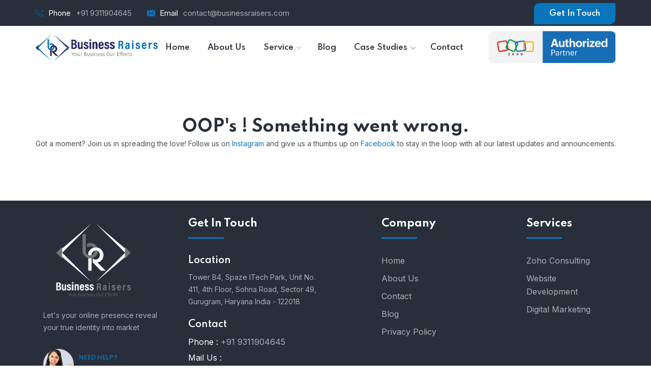

--- FILE ---
content_type: text/html; charset=UTF-8
request_url: https://www.businessraisers.com/blogs/Reasons%20why%20Video%20Marketing%20is%20beneficial%20to%20your%20Business
body_size: 8990
content:

<!DOCTYPE html>
<html lang="en-US">
<head>
   <meta charset="utf-8">
   <meta http-equiv="X-UA-Compatible" content="IE=edge">
   <meta name="viewport" content="width=device-width, initial-scale=1.0, maximum-scale=1.0, user-scalable=0">
   <title></title>
   <!-- Fav Icon -->
   <link rel="icon" href="https://www.businessraisers.com/assets/images/favi.png" type="image/x-icon">
   <!-- Fav Icon -->

   <script type="text/javascript" id="zsiqchat">var $zoho=$zoho || {};$zoho.salesiq = $zoho.salesiq || {widgetcode: "siq6df9212a0c5e43fd522c4d2168e2636f68de6c61120f2dada28d3346e742eba1", values:{},ready:function(){}};var d=document;s=d.createElement("script");s.type="text/javascript";s.id="zsiqscript";s.defer=true;s.src="https://salesiq.zohopublic.in/widget";t=d.getElementsByTagName("script")[0];t.parentNode.insertBefore(s,t);</script>
   <meta name="robots" content="FOLLOW, INDEX, ALL" />
   <meta name="description" content=""> 
   <meta name="keywords" content="">

   <meta property="og:title" content=""/>
   <meta property="og:type" content=""/>
   <meta property="og:description" content=""/>
   <meta property="og:url" content=""/>
   <meta property="og:site_name" content=""/>
   <meta property="og:image" content="https://www.businessraisers.com/assets/images/logo.png" /> 
   
   <meta name="twitter:card" content=""/>
   <meta name="twitter:site" content=""/>
   <meta name="twitter:title" content="">
   <meta name="twitter:description" content="">
   <meta name="twitter:url" content="">
   <meta name="twitter:image" content="https://www.businessraisers.com/assets/images/logo.png"> 
 
   <link rel="canonical" href="" />
   <meta name="author" content="">

   <!-- Google Fonts -->
   <link    rel="stylesheet preload" as="style"
      href='https://fonts.googleapis.com/css?family=Spartan%3A400%2C500%2C600%2C700%2C800%2C900%7CInter%3A300%2C400%2C500%2C600%2C700%2C800%2C900&subset=latin%2Clatin-ext'
      type='text/css' media='all' />
   <!-- Google Fonts -->
   <!-- Style -->
   
   <link    rel="stylesheet preload" as="style" href="https://www.businessraisers.com/assets/css/intlTelInput.css"  />
   <link    rel="stylesheet preload" as="style" href='https://www.businessraisers.com/assets/css/bootstrap.min.css' type='text/css' media='all' />
   <link    rel="stylesheet preload" as="style" href='https://www.businessraisers.com/assets/css/owl.css' type='text/css' media='all' />
   <link    rel="stylesheet preload" as="style" href='https://www.businessraisers.com/assets/css/swiper.min.css' type='text/css' media='all' />
   <link    rel="stylesheet preload" as="style" href='https://www.businessraisers.com/assets/css/jquery.fancybox.min.css' type='text/css' media='all' />
   <link    rel="stylesheet preload" as="style" href='https://www.businessraisers.com/assets/css/icomoon.css' type='text/css' media='all' />
   <link    rel="stylesheet preload" as="style" href='https://www.businessraisers.com/assets/css/flexslider.css' type='text/css' media='all' />
   <link    rel="stylesheet preload" as="style" href='https://www.businessraisers.com/assets/css/font-awesome.min.css' type='text/css' media='all' />
   <link    rel="stylesheet preload" as="style" href='https://www.businessraisers.com/assets/css/style.css' type='text/css' media='all' />
   <link    rel="stylesheet preload" as="style" href='https://www.businessraisers.com/assets/css/scss/elements/theme-css.css' type='text/css' media='all' /> 
   <!-- Style-->
   <!----woocommerce---->
   <!--<link    rel="stylesheet preload" as="style" href='https://www.businessraisers.com/assets/css/woocommerce-layout.css' type='text/css' media='all' />-->
   <!--<link    rel="stylesheet preload" as="style" href='https://www.businessraisers.com/assets/css/woocommerce.css' type='text/css' media='all' />-->
   <!----woocommerce---->
   
         <!-- Global site tag (gtag.js) - Google Analytics -->
      <script async src="https://www.googletagmanager.com/gtag/js?id=G-3369YJMQGG"></script>
      <script>
         window.dataLayer = window.dataLayer || [];
         function gtag(){dataLayer.push(arguments);}
         gtag('js', new Date());
         
         gtag('config', 'G-3369YJMQGG');
      </script>
      
      <script src='https://www.google.com/recaptcha/api.js'></script>
      
      
      <style>
          #g-recaptcha-response {
  display: block !important;
  position: absolute;
  margin: -78px 0 0 0 !important;
  width: 302px !important;
  height: 76px !important;
  z-index: -999999;
  opacity: 0;
}
      </style>
      
</head>
<body class="theme-creote">
   <div id="page" class="page_wapper hfeed site">
   
      <!---============== wrapper_full =================-->
      <div id="wrapper_full" class="content_all_warpper">
 
        
         <!----header----->
         <div class="header_area" id="header_contents">
            <div class="top_bar style_one">
               <div class="auto-container">
                  <div class="row align-items-center">
                     <div class="col-lg-12">
                        <div class="top_inner">
                           <div class="left_side common_css">
                              <div class="contntent phone">
                                 <i class="icon-phone-call"></i>
                                 <div class="text">
                                    <small>Phone</small>
                                    <a href="tel:+919311904645">+91 9311904645 </a>
                                 </div>
                              </div>
                              <div class="contntent email">
                                 <i class="icon-email"></i>
                                 <div class="text">
                                    <small>Email</small>
                                    <a href="/cdn-cgi/l/email-protection#3a7955544e5b594e7a584f4953545f4949485b53495f484914595557"><span class="__cf_email__" data-cfemail="6d0e0203190c0e192d0f181e0403081e1e1f0c041e081f1e430e0200">[email&#160;protected]</span></a>
                                 </div>
                              </div>
                           </div>
                           <div class="right_side common_css">
                              
                              <div class="contntent media">
                                 <div class="social_media_v_one">
                                    <ul>
                                        
                                                                       <!--call-to-action-model -->
                                    <a class="theme-btn-customization theme-btn one mini_cart_togglers"> Get In Touch </a>
                                             
                                    </ul>
                                 </div>
                              </div>
                           </div>
                        </div>
                     </div>
                  </div>
               </div>
            </div>
            <header class="header header_default style_one get_sticky_header p-0 py-2">
               <div class="auto-container">
                  <div class="row align-items-center">
                     <div class="col-lg-2 col-md-9 col-sm-9 col-xs-9 logo_column">
                        <div class="header_logo_box">
                           <a href="https://www.businessraisers.com/" class="logo navbar-brand">
                              <img src="https://www.businessraisers.com/assets/images/logo.png" alt="Business Raisers" class="logo_default">
                              <img src="https://www.businessraisers.com/assets/images/logo.png" alt="Business Raisers" class="logo__sticky">
                           </a>
                        </div>
                     </div>
                     <div class="col-lg-10 col-md-3 col-sm-3 col-xs-3 menu_column">
                        <div class="navbar_togglers hamburger_menu">
                           <span class="line"></span>
                           <span class="line"></span>
                           <span class="line"></span>
                        </div>
                        <div class="header_content_collapse">
                           <div class="header_menu_box">
                              <div class="navigation_menu">
                                 <ul id="myNavbar" class="navbar_nav">
                                    <li class="menu-item">
                                       <a href="https://www.businessraisers.com/" class="nav-link">Home</a>
                                    </li>
                                    <li class="menu-item">
                                       <a href="https://www.businessraisers.com/about-us" class="nav-link">About Us</a>
                                    </li>
                                    
                                    <li
                                       class="menu-item menu-item-has-children dropdown dropdown_full position-static mega_menu nav-item">
                                       <a href="javascript:;" class="dropdown-toggle nav-link"><span>Service</span></a>
                                       <ul class="dropdown-menu width_60_percentage">
               <!--<li class="menu-item  menu-item-has-children dropdown dropdown_full position-static mega_menu nav-item">-->
                                    <!--   <a href="javascript:;" class="dropdown-toggle nav-link">-->
                                    <!--      <span>Zoho</span>-->
                                    <!--   </a>-->
                                    <!--   <ul class="dropdown-menu width_80_percentage">-->
                                    <!--      <li>-->
                                    <!--         <div class="row">-->
                                    <!--            <div class="col-lg-3 m_column">-->
                                    <!--               <div class="list_item_box style_one">-->
                                    <!--                  <ul>-->
                                    <!--                     <li>-->
                                    <!--                        <small class="d-flex align-items-center">-->
                                    <!--                           <i class="icon-home only_icon"></i>-->
                                    <!--                           <a class="nav_link" href="javascript:;">Zoho CRM</a>-->
                                    <!--                        </small>-->
                                    <!--                     </li>-->
                                    <!--                     <li>-->
                                    <!--                        <small class="d-flex align-items-center">-->
                                    <!--                           <i class="icon-home only_icon"></i>-->
                                    <!--                           <a class="nav_link" href="javascript:;">Zoho HRMS</a>-->
                                    <!--                        </small>-->
                                    <!--                     </li>-->
                                    <!--                     <li>-->
                                    <!--                        <small class="d-flex align-items-center">-->
                                    <!--                           <i class="icon-home only_icon"></i>-->
                                    <!--                           <a class="nav_link" href="javascript:;">Zoho Finance</a>-->
                                    <!--                        </small>-->
                                    <!--                     </li>-->
                                    <!--                     <li>-->
                                    <!--                        <small class="d-flex align-items-center">-->
                                    <!--                           <i class="icon-home only_icon"></i>-->
                                    <!--                           <a class="nav_link" href="javascript:;">Zoho Desk</a>-->
                                    <!--                        </small>-->
                                    <!--                     </li>-->

                                    <!--                  </ul>-->
                                    <!--               </div>-->
                                    <!--            </div>-->
                                    <!--            <div class="col-lg-3 m_column">-->
                                    <!--               <div class="list_item_box style_one">-->
                                    <!--                  <ul>-->
                                    <!--                     <li>-->
                                    <!--                        <small class="d-flex align-items-center">-->
                                    <!--                           <i class="icon-home only_icon"></i>-->
                                    <!--                           <a class="nav_link" href="javascript:;">Zoho Creator</a>-->
                                    <!--                        </small>-->
                                    <!--                     </li>-->
                                    <!--                     <li>-->
                                    <!--                        <small class="d-flex align-items-center">-->
                                    <!--                           <i class="icon-home only_icon"></i>-->
                                    <!--                           <a class="nav_link" href="javascript:;">Zoho Project</a>-->
                                    <!--                        </small>-->
                                    <!--                     </li>-->
                                    <!--                     <li>-->
                                    <!--                        <small class="d-flex align-items-center">-->
                                    <!--                           <i class="icon-home only_icon"></i>-->
                                    <!--                           <a class="nav_link" href="javascript:;">Zoho Sign</a>-->
                                    <!--                        </small>-->
                                    <!--                     </li>-->
                                    <!--                     <li>-->
                                    <!--                        <small class="d-flex align-items-center">-->
                                    <!--                           <i class="icon-home only_icon"></i>-->
                                    <!--                           <a class="nav_link" href="javascript:;">Zoho FSM</a>-->
                                    <!--                        </small>-->
                                    <!--                     </li>-->
                                    <!--                  </ul>-->
                                    <!--               </div>-->
                                    <!--            </div>-->
                                    <!--            <div class="col-lg-3 m_column">-->
                                    <!--               <div class="list_item_box style_one">-->
                                    <!--                  <ul>-->

                                    <!--                     <li>-->
                                    <!--                        <small class="d-flex align-items-center">-->
                                    <!--                           <i class="icon-home only_icon"></i>-->
                                    <!--                           <a class="nav_link" href="javascript:;">Zoho Payroll</a>-->
                                    <!--                        </small>-->
                                    <!--                     </li>-->
                                    <!--                     <li>-->
                                    <!--                        <small class="d-flex align-items-center">-->
                                    <!--                           <i class="icon-home only_icon"></i>-->
                                    <!--                           <a class="nav_link" href="javascript:;">Zoho Inventory</a>-->
                                    <!--                        </small>-->
                                    <!--                     </li>-->
                                    <!--                     <li>-->
                                    <!--                        <small class="d-flex align-items-center">-->
                                    <!--                           <i class="icon-home only_icon"></i>-->
                                    <!--                           <a class="nav_link" href="javascript:;">Zoho Site</a>-->
                                    <!--                        </small>-->
                                    <!--                     </li>-->
                                    <!--                     <li>-->
                                    <!--                        <small class="d-flex align-items-center">-->
                                    <!--                           <i class="icon-home only_icon"></i>-->
                                    <!--                           <a class="nav_link" href="javascript:;">Zoho Recurit</a>-->
                                    <!--                        </small>-->
                                    <!--                     </li>-->
                                    <!--                  </ul>-->
                                    <!--               </div>-->
                                    <!--            </div>-->
                                    <!--            <div class="col-lg-3 m_column">-->
                                    <!--               <div class="list_item_box style_one">-->
                                    <!--                  <ul>-->
                                    <!--                     <li>-->
                                    <!--                        <small class="d-flex align-items-center">-->
                                    <!--                           <i class="icon-home only_icon"></i>-->
                                    <!--                           <a class="nav_link" href="javascript:;">Zoho SalesIQ</a>-->
                                    <!--                        </small>-->
                                    <!--                     </li>-->
                                    <!--                     <li>-->
                                    <!--                        <small class="d-flex align-items-center">-->
                                    <!--                           <i class="icon-home only_icon"></i>-->
                                    <!--                           <a class="nav_link" href="javascript:;">Zoho Mail</a>-->
                                    <!--                        </small>-->
                                    <!--                     </li>-->
                                    <!--                     <li>-->
                                    <!--                        <small class="d-flex align-items-center">-->
                                    <!--                           <i class="icon-home only_icon"></i>-->
                                    <!--                           <a class="nav_link" href="javascript:;">Zoho Campaign</a>-->
                                    <!--                        </small>-->
                                    <!--                     </li>-->
                                    <!--                     <li>-->
                                    <!--                        <small class="d-flex align-items-center">-->
                                    <!--                           <i class="icon-home only_icon"></i>-->
                                    <!--                           <a class="nav_link" href="javascript:;">Zoho Backstage</a>-->
                                    <!--                        </small>-->
                                    <!--                     </li>-->

                                    <!--                  </ul>-->
                                    <!--               </div>-->
                                    <!--            </div>-->
                                    <!--         </div>-->
                                    <!--      </li>-->
                                    <!--   </ul>-->
                                    <!--</li>-->
                                                               <li>
                                             <div class="row">
                                                <div class="col-lg-4 m_column">
                                                   <h5>   <a href="https://www.businessraisers.com/zoho-consulting-partner"> <b>Zoho</b> </a></h5> <hr class="my-1">
                                                   <div class="list_item_box style_one">
                                                      <ul>
                                                        
                                                        <li>
                                                           <a href="https://www.businessraisers.com/zoho-customization-services" >
                                                               Zoho Customization Services 
                                                           </a>
                                                        </li>
                                                        <li>
                                                           <a href="https://www.businessraisers.com/zoho-implementation-services" >
                                                               Zoho Implementation Services 
                                                           </a>
                                                        </li>
                                                        <li>
                                                           <a href="https://www.businessraisers.com/zoho-migration-services">
                                                              Zoho Migration Services 
                                                           </a>
                                                        </li>
                                                        <li>
                                                           <a href="https://www.businessraisers.com/zoho-integration-services" >
                                                              Zoho Integration Services 
                                                           </a>
                                                        </li>
                                                     
                                                        <li>
                                                           <a href="https://www.businessraisers.com/zoho-consulting-services">
                                                              Zoho Consulting Services
                                                           </a>
                                                        </li>
                                                        <li>
                                                           <a href="https://www.businessraisers.com/zoho-analytics-services">
                                                              Zoho Analytics Services
                                                           </a>
                                                        </li>
                                                        <li>
                                                           <a href="https://www.businessraisers.com/zoho-administration-support">
                                                               Zoho Administration Support
                                                           </a>
                                                        </li>
                                                        
                                                      </ul>
                                                   </div>
                                                </div>
                                                <div class="col-lg-4 m_column"> 
                                                   <h5><a href="https://www.businessraisers.com/website-development"> <b>Website Development</b> </a></h5> <hr class="my-1">
                                                   <div class="list_item_box style_one">
                                                      <ul>
                                                         
                                                           <li>
                                                               <a href="https://www.businessraisers.com/static-website">
                                                                  Static Website
                                                               </a>
                                                            </li>
                                                            <li>
                                                               <a href="https://www.businessraisers.com/dynamic-website" >
                                                                  Dynamic Website 
                                                               </a>
                                                            </li>
                                                            <li class="menu-item nav-item">
                                                               <a href="https://www.businessraisers.com/e-commerce-website">
                                                                  E-Commerce Website
                                                               </a>
                                                            </li>
                                                            <li>
                                                               <a href="https://www.businessraisers.com/website-maintenance">
                                                                  Website Maintenance
                                                               </a>
                                                            </li>
                                                            <li>
                                                               <a href="https://www.businessraisers.com/website-redesign">
                                                                 Website Redesign
                                                               </a>
                                                            </li>
                                                         
                                                      </ul>
                                                   </div>
                                                </div>
                                                <div class="col-lg-4 m_column">
                                                   <h5><a href="https://www.businessraisers.com/digital-marketing"><b> Digital Marketing </b> </a></h5> <hr class="my-1">
                                                   <div class="list_item_box style_one">
                                                      <ul> 
                                                            <li>
                                                               <a href="https://www.businessraisers.com/search-engine-optimization">
                                                                  Search Engine Optimization
                                                               </a>
                                                            </li>
                                                            <li>
                                                               <a href="https://www.businessraisers.com/social-media-marketing">
                                                                  Social Media Marketing
                                                               </a>
                                                            </li>
                                                            <li>
                                                               <a href="https://www.businessraisers.com/pay-per-click" >
                                                                 Pay Per Click
                                                               </a>
                                                            </li>
                                                            <li>
                                                               <a href="https://www.businessraisers.com/facebook-marketing" >
                                                                 Facebook Marketing
                                                               </a>
                                                            </li>
                                                            <li>
                                                               <a href="https://www.businessraisers.com/google-adwords" >
                                                                 Google Adwords
                                                               </a>
                                                            </li>
                                                            <!--<li>-->
                                                            <!--   <a href="https://www.businessraisers.com/link-building">-->
                                                            <!--      Link Building-->
                                                            <!--   </a>-->
                                                            <!--</li>-->
                                                            <!--<li>-->
                                                            <!--   <a href="https://www.businessraisers.com/content-writing">-->
                                                            <!--    Content Writing-->
                                                            <!--   </a>-->
                                                            <!--</li>-->
                                                            <!--<li >-->
                                                            <!--   <a href="https://www.businessraisers.com/online-reputation-management">-->
                                                            <!--    Online Reputation Management-->
                                                            <!--   </a>-->
                                                            <!--</li>-->
                                                            <!--<li>-->
                                                            <!--   <a href="https://www.businessraisers.com/conversion-rate-optimization">-->
                                                            <!--       Conversion Rate Optimization -->
                                                            <!--   </a>-->
                                                            <!--</li>-->
                                                            <!--<li>-->
                                                            <!--   <a href="https://www.businessraisers.com/email-marketing">-->
                                                            <!--      Email Marketing-->
                                                            <!--   </a>-->
                                                            <!--</li> -->
                                                      </ul>
                                                   </div>
                                                </div> 
                                             </div>
                                          </li>
                                       </ul>
                                    </li>
                              
 
                                    <li class="menu-item">
                                       <a href="https://www.businessraisers.com/blog"  class="nav-link">
                                          <span>Blog</span>
                                       </a> 
                                    </li>
                                    
                                    <li class="menu-item menu-item-has-children dropdown nav-item">
                                       <a href="#" class="dropdown-toggle nav-link">
                                          <span>Case Studies</span>
                                       </a>
                                       <ul class="dropdown-menu">
                                          <li class="menu-item  nav-item">
                                             <a href="https://www.businessraisers.com/case-study/ngo-beneficiary-management-system" class="dropdown-item nav-link">
                                                <span>Non Profit Organization</span>
                                             </a>
                                          </li>
                                          <li class="menu-item  nav-item">
                                             <a href="https://www.businessraisers.com/case-study/chemical-industry-automation" class="dropdown-item nav-link">
                                                <span>Manufacturing Industry</span>
                                             </a>
                                          </li> 
                                       </ul>
                                       <div class="dropdown-btn"><span class="fa fa-angle-down"></span></div>
                                    </li>
                                    
                                    <li class="menu-item">
                                       <a href="https://www.businessraisers.com/contact"  class="nav-link">
                                          <span>Contact</span>
                                       </a> 
                                    </li> 
                                 </ul>
                              </div>
                           </div>
                           <div class="header_right_content">
                              <ul> 
                                 <li class="header-button">
                                     <img src="https://www.businessraisers.com/assets/images/zoho-authorized-partner.png" width="250" alt="zoho authorized partner"> 
                                 </li>
                          
                              </ul>
                           </div>
                        </div>
                     </div>
                  </div>
               </div>
            </header>
         </div>
         <!----header end----->
         <!--===============PAGE CONTENT==============-->
         <!--===============PAGE CONTENT==============-->
         <div id="content" class="site-content">

            
               <div id="content" class="site-content ">
    <div class="pd_top_90"></div>
    
        <div class="text-center"> 
            <h2>  OOP's ! Something went wrong. </h2>
            <p> Got a moment? Join us in spreading the love! Follow us on <a href="https://www.instagram.com/businessraisers/" target="_blank">Instagram</a>  and give us a thumbs up on <a href="https://www.facebook.com/BusinessRaisers" target="_blank">Facebook</a> to stay in the loop with all our latest updates and announcements.</p>
    
        </div>
    
    <div class="pd_top_90"></div>
</div>
            <!---newsteller--->
         <!--   <section class="newsteller style_one bg_dark_1">-->
               <!--===============spacing==============-->
         <!--      <div class="pd_top_40"></div>-->
               <!--===============spacing==============-->
         <!--      <div class="auto-container">-->
         <!--         <div class="row align-items-center">-->
         <!--            <div class="col-lg-6 col-md-12">-->
         <!--               <div class="content">-->
         <!--                  <h2>Join Our Mailing List</h2>-->
         <!--                  <p>For receiving our news and updates in your inbox directly. </p>-->
         <!--               </div>-->
         <!--            </div>-->
         <!--            <div class="col-lg-6 col-md-12">-->
         <!--               <div class="item_scubscribe">-->
         <!--                  <div class="input_group">-->
         <!--                     <form class="mc4wp-form" method="get" data-name="Subscibe" action = "https://www.businessraisers.com/contact">-->
         <!--                        <div class="mc4wp-form-fields">-->
         <!--                           <input type="email" name="EMAIL" placeholder="Your email address" required="">-->
         <!--                           <input type="submit" value="Sign up">-->
         <!--                        </div>-->
         <!--                     </form>-->
         <!--                  </div>-->
         <!--               </div>-->
         <!--            </div>-->
         <!--         </div>-->
         <!--      </div>-->
               <!--===============spacing==============-->
         <!--      <div class="pd_bottom_40"></div>-->
               <!--===============spacing==============-->
         <!--   </section>-->
            <!---newsteller end--->
         <!--</div>-->
         <!--===============PAGE CONTENT END==============-->
         <!--===============PAGE CONTENT END==============-->
      </div>
      <!---============== wrapper_full =================-->
      <!---==============footer start =================-->
      <div class="footer_area" id="footer_contents">
         <div class="footer_widgets_wrap bg_dark_2">
            <!--===============spacing==============-->
            <div class="pd_top_30"></div>
            <!--===============spacing==============-->
            <div class="container">
               <div class="row">
                  <div class="col-xl-3 col-lg-6 col-md-6 col-sm-12">
                     <div class="footer_widgets about_company light_color">
                        <div class="about_company_inner">
                           <div class="footer_logo">
                              <a href="https://www.businessraisers.com/" target="_blank" rel="nofollow">
                                 <img src="https://www.businessraisers.com/assets/images/br/br-white-logo.webp" class="img-fluid" alt="logo" />
                              </a>
                              <!--===============spacing==============-->
                              <div class="pd_bottom_10"></div>
                              <!--===============spacing==============-->
                           </div>
                                                                                        <div class="content_box">
                              <p>
                              Let's your online presence reveal your true identity into market
                              </p>
                              <div class="consulting">
                                 <div class="image">
                                    <img src="https://www.businessraisers.com/assets/images/br/need-help-image.webp" alt="need help" />
                                 </div>
                                 <div class="help_con">
                                    <h6>Need Help?</h6>
                                    <h2>
                                        <!--class="mini_cart_togglers"-->
                                       <a class="mini_cart_togglers"  target="_blank" rel="nofollow"> Free Consultation</a>
                                    </h2>
                                 </div>
                              </div>
                           </div>
                                                      
                        </div>
                     </div>
                  </div>
                  <div class="col-xl-3 col-lg-6 col-md-6 col-sm-12">
                     <div class="footer_widgets wid_tit style_one">
                        <div class="fo_wid_title">
                           <h2>Get In Touch</h2>
                        </div>
                     </div>
                     <!--===============spacing==============-->
                     <div class="pd_bottom_15"></div>
                     <!--===============spacing==============-->
                     <div class="footer_widgets get_in_touch_foo light_color">
                        <div class="get_intouch_inrfo">
                           <div class="foo_cont_inner">
                              <div class="top">
                                 <h6> Location</h6>
                                 <p>
                                 Tower B4, Spaze ITech Park, Unit No. 411, 4th Floor, Sohna Road, Sector 49, Gurugram, Haryana India - 122018
                                 </p>
                              </div>
                              <div class="bottom">
                                 <h6> Contact</h6>
                                 <div class="con_content">
                                    <h5> Phone :</h5>
                                    <a href="tel:+919311904645"> +91 9311904645 </a>
                                 </div>
                                 <div class="con_content">
                                    <h5> Mail Us :</h5>
                                    <a href="/cdn-cgi/l/email-protection#c380acadb7a2a0b783a1b6b0aaada6b0b0b1a2aab0a6b1b0eda0acae"> <span class="__cf_email__" data-cfemail="62010d0c16030116220017110b0c07111110030b110710114c010d0f">[email&#160;protected]</span> </a>
                                 </div>
                              </div>
                           </div>
                        </div>
                     </div>
                  </div>
                  <div class="col-xl-2 col-lg-3 col-md-5 col-sm-12 offset-1">
                     <div class="footer_widgets wid_tit style_one">
                        <div class="fo_wid_title">
                           <h2>Company</h2>
                        </div>
                     </div>
                     <!--===============spacing==============-->
                     <div class="pd_bottom_15"></div>
                     <!--===============spacing==============-->
                     <div class="footer_widgets clearfix navigation_foo light_color style_one">
                        <div class="navigation_foo_box">
                           <div class="navigation_foo_inner">

                              <ul class="menu">
                                 <li><a href="https://www.businessraisers.com/">Home</a></li>
                                 <li><a href="https://www.businessraisers.com/about-us">About Us</a></li>
                                 <li><a href="https://www.businessraisers.com/contact">Contact</a></li>
                                 <li><a href="https://www.businessraisers.com/blog">Blog</a></li>
                                 <li><a href="https://www.businessraisers.com/privacy-policy">Privacy Policy</a></li>
                                 <!--<li><a href="javascript:;">Professionals</a></li>-->
                                 <!--<li><a href="javascript:;">Insights</a></li>-->
                                 <!--<li><a href="javascript:;">HR Solutions</a></li>-->
                              </ul>

                           </div>
                        </div>
                     </div>
                  </div>
                  <div class="col-xl-2 col-lg-3 col-md-3 col-sm-12 offset-1">
                     <div class="footer_widgets wid_tit style_one">
                        <div class="fo_wid_title">
                           <h2>Services</h2>
                        </div>
                     </div>
                     <!--===============spacing==============-->
                     <div class="pd_bottom_15"></div>
                     <!--===============spacing==============-->
                     <div class="footer_widgets clearfix navigation_foo light_color style_one">
                        <div class="navigation_foo_box">
                           <div class="navigation_foo_box">
                              <div class="navigation_foo_inner">

                                 <ul class="menu">
                                    <li><a href="https://www.businessraisers.com/zoho-consulting-partner">Zoho Consulting</a></li>
                                    <li><a href="https://www.businessraisers.com/website-development">Website Development</a></li>
                                    <li><a href="https://www.businessraisers.com/digital-marketing">Digital Marketing</a></li>
                                    <!--<li><a href="javascript:;">Key Areas</a></li>-->
                                    <!--<li><a href="javascript:;">Case Studies</a></li>-->
                                    <!--<li><a href="javascript:;">Pricing</a></li>-->
                                 </ul>

                              </div>
                           </div>
                        </div>
                     </div>
                  </div>
                  <!--<div class="col-xl-2 col-lg-4 col-md-4 col-sm-12">-->
                  <!--   <div class="footer_widgets wid_tit style_one">-->
                  <!--      <div class="fo_wid_title">-->
                           <!--<h2>Essentials</h2>-->
                        </div>
                     </div>
                     <!--===============spacing==============-->
                     <!--<div class="pd_bottom_15"></div>-->
                     <!--===============spacing==============-->
                     <!--<div class="footer_widgets clearfix navigation_foo light_color style_one">-->
                     <!--   <div class="navigation_foo_box">-->
                     <!--      <div class="navigation_foo_inner">-->

                              <!--<ul class="menu">-->
                              <!--   <li><a href="javascript:;">Careers</a></li>-->
                              <!--   <li><a href="javascript:;">Infrastructure</a></li>-->
                              <!--   <li><a href="javascript:;">Client Support</a></li>-->
                              <!--   <li><a href="javascript:;">Privacy Policy</a></li>-->
                              <!--   <li><a href="javascript:;">Terms of Use</a></li>-->
                              <!--   <li><a href="javascript:;">Sitemap</a></li>-->
                              <!--</ul>-->

            <!--               </div>-->
            <!--            </div>-->
            <!--         </div>-->
            <!--      </div>-->
            <!--   </div>-->
            <!--</div>-->
            <!--===============spacing==============-->
            <div class="pd_bottom_20"></div>
            <!--===============spacing==============-->
         </div>
         <div class="creote-footer-copyright bg_dark_3">

            <div class="container">
               <div class="row align-items-center">
                  <div class="col-lg-6 col-md-12 col-sm-12">
                     <!--===============spacing==============-->
                     <div class="pd_top_10"></div>
                     <!--===============spacing==============-->
                     <div class="footer_copy_content color_white">
                        © 2023 <a href="https://businessraisers.com">BusinessRaisers.</a> All Rights
                        Reserved.
                     </div>
                     <!--===============spacing==============-->
                     <div class="pd_bottom_10"></div>
                     <!--===============spacing==============-->
                  </div>
                  <div class="col-lg-6 col-md-12 col-sm-12 text-md-end">
                     <!--===============spacing==============-->
                     <div class="pd_top_10"></div>
                     <!--===============spacing==============-->
                     <div class="footer_copy_content_right">
                        <div class="social_media_v_one">
                           <ul>
                              <li>
                                 <a href="https://www.facebook.com/BusinessRaisers" target="_blank">
                                    <span class="fa fa-facebook"></span>
                                    <small>facebook</small>
                                 </a>
                              </li>
                              <li>
                                 <a href="https://www.instagram.com/businessraisers/" target="_blank">
                                    <span class="fa fa-instagram"></span>
                                    <small>instagram</small>
                                 </a>
                              </li> 
                              <li>
                                 <a href="https://www.linkedin.com/company/businessraisers/" target="_blank">
                                    <span class="fa fa-linkedin"></span>
                                    <small>linkedin</small>
                                 </a>
                              </li>
                           </ul>
                        </div>
                     </div>
                     <!--===============spacing==============-->
                     <div class="pd_bottom_10"></div>
                     <!--===============spacing==============-->
                  </div>
               </div>
            </div>

         </div>
      </div>
      <!---==============footer end =================-->
 
 
      <!---==============modal popup =================-->
<!--      <div class="modal_popup one">-->
<!--         <div class="modal-popup-inner">-->
<!--            <div class="close-modal"><i class="fa fa-times"></i></div>-->
<!--            <div class="modal_box">-->
<!--               <div class="row">-->
<!--                  <div class="col-lg-5 col-md-12 form_inner">-->
<!--                     <div class="form_content">-->
<!--                        <form class="contact-form" action="https://forms.zohopublic.in/businessraisers1/form/ContactUs/formperma/vm-CC7vHPirWObc-wrgpY7X1ss6BdZ5k5uhbqpNAtYc/htmlRecords/submit" name='form' id='form' method='POST' accept-charset='UTF-8' enctype='multipart/form-data'>-->
<!--                           <p>-->
<!--                              <label> First name<br />-->
<!--                                 <input type="text" name="Name_First" value="" size="40" aria-required="true"-->
<!--                                    aria-invalid="false" placeholder="Enter Your First Name" />-->
<!--                                 <br />-->
<!--                                 <i class="fa fa-user"></i><br />-->
<!--                              </label>-->
<!--                           </p>-->
                           
<!--                             <p>-->
<!--                              <label> Last name<br />-->
<!--                                 <input type="text" name="Name_Last" value="" size="40" aria-required="true"-->
<!--                                    aria-invalid="false" placeholder="Enter Your Last Name" />-->
<!--                                 <br />-->
<!--                                 <i class="fa fa-user"></i><br />-->
<!--                              </label>-->
<!--                           </p>-->
<!--                           <p><label> Your email<br />-->
<!--                                 <input type="email" name="Email" value="" size="40" aria-required="true"-->
<!--                                    aria-invalid="false" placeholder="Enter Your Email" />-->
<!--                                 <br />-->
<!--                                 <i class="fa fa-envelope"></i><br />-->
<!--                              </label>-->
<!--                           </p>-->
<!--                           <p>-->
<!--                              <label> Your Contact Number<br />-->
<!--                                 <input type="tel"   id="phone" name="PhoneNumber_countrycode" value="" size="40" aria-required="true"-->
<!--                                    aria-invalid="false" placeholder="Enter Your Contact Number" placeholder="1234567890" />-->
<!--                                 <br />-->
<!--                                 <i class="fa fa-phone"></i><br />-->
<!--                              </label>-->
<!--                           </p>-->
<!--                           <p>-->
<!--                              <label> Your message<br />-->
<!--                                 <textarea name="MultiLine" cols="3" rows="3" class="wpcf7-form-control wpcf7-textarea"-->
<!--                                    aria-invalid="false" placeholder="Enter Your Message"></textarea>-->
<!--                                 <br />-->
<!--                                 <i class="fa fa-comments"></i><br />-->
<!--                              </label>-->
<!--                           </p>-->
<!--                           <p><input type="submit" value="Submit" /></p>-->
<!--                        </form>-->
<!--                     </div>-->
<!--                  </div>-->
<!--                  <div class="col-lg-7 col-md-12 about_company_inner">-->
<!--                     <div class="abt_content">-->
<!--                        <div class="logo">-->
<!--                           <img src="assets/images/logo.png" alt="img" class="company_logo_modal">-->
<!--                        </div>-->
<!--                        <div class="text">-->
<!--                           <p> Our Working Standards-->
<!--At Business Raisers, we connect small, medium, and large-sized businesses with technology. We deliver the opportunity to clients to streamline marketing activities to improve sales pipelines and functions by offering Zoho software services that scales up businesses.-->

<!--As a technology client, you’ll receive the highest level of service from Zoho software, website development, and digital marketing. Nothing is more important to us than ensuring your success and making sure they can meet your needs in the future.</p>-->
<!--                           <a href="https://www.businessraisers.com/about-us">Read More</a>-->
<!--                        </div>-->
                        <!--<div class="post_contet_modal">-->
                        <!--   <h2> Latest News</h2>-->
                        <!--   <div class="post_enable">-->
                        <!--      <div class="modal_post_grid">-->
                        <!--         <a href="blog-single.html">-->
                        <!--            <img width="852" height="812" src="assets/images/blog/blog-image-9.jpg"-->
                        <!--               class="main_img wp-post-image" alt="img" />-->
                        <!--         </a>-->
                        <!--      </div>-->
                        <!--      <div class="modal_post_grid">-->
                        <!--         <a href="blog-single.html">-->
                        <!--            <img width="852" height="812" src="assets/images/blog/blog-image-8.jpg"-->
                        <!--               class="main_img wp-post-image" alt="img" />-->
                        <!--         </a>-->
                        <!--      </div>-->
                        <!--      <div class="modal_post_grid">-->
                        <!--         <a href="blog-single.html">-->
                        <!--            <img width="852" height="812" src="assets/images/blog/blog-image-7.jpg"-->
                        <!--               class="main_img wp-post-image" alt="img" />-->
                        <!--         </a>-->
                        <!--      </div>-->
                        <!--      <div class="modal_post_grid">-->
                        <!--         <a href="blog-single.html">-->
                        <!--            <img width="852" height="812" src="assets/images/blog/blog-image-6.jpg"-->
                        <!--               class="main_img wp-post-image" alt="img" />-->
                        <!--         </a>-->
                        <!--      </div>-->
                        <!--      <div class="modal_post_grid">-->
                        <!--         <a href="blog-single.html">-->
                        <!--            <img width="852" height="812" src="assets/images/blog/blog-image-5.jpg"-->
                        <!--               class="main_img wp-post-image" alt="img" />-->
                        <!--         </a>-->
                        <!--      </div>-->
                        <!--   </div>-->
                        <!--</div>-->
<!--                        <div class="copright">-->
<!--                           © 2023  BusinessRaisers. All Rights Reserved.-->
<!--                        </div>-->
<!--                     </div>-->
<!--                  </div>-->
<!--               </div>-->
<!--            </div>-->
<!--         </div>-->
<!--      </div>-->
      <!---==============modal popup end=================-->
      
      
               
                                        
      <!---==============cart=================-->
      <div class="side_bar_cart" id="mini_cart">
         <div class="cart_overlay"></div>
         <div class="cart_right_conten p-5">
            <div class="close">
               <div class="close_btn_mini"><i class="icon-close"></i></div>
            </div>
            <div class="cart_content_box">
               <div class="contnet_cart_box">
                    <div class="widget_shopping_cart_content">
                      <!--<div class="contact_form_box_all type_one">-->
                        <!--<div class="contact_form_box_inner p-3 shadow-none">-->
                          <div class="contact_form_shortcode">
                              <iframe aria-label='Contact Us' frameborder="0" style="height:730px;width:99%;border:none;" src='https://forms.zohopublic.in/businessraisers1/form/ContactUs/formperma/zqByG4hJTW5llGx4jAGjJmPYFeXi2k6bqsvOq_NvSDg'></iframe>
                           <!-- <div class="form_content">-->
                           <!--   <form class="contact-form" action="https://forms.zohopublic.in/businessraisers1/form/ContactUs/formperma/vm-CC7vHPirWObc-wrgpY7X1ss6BdZ5k5uhbqpNAtYc/htmlRecords/submit" name="form" id="form" method="POST" accept-charset="UTF-8" enctype="multipart/form-data"  onsubmit="return validateForm()">-->
                           <!--     <p>-->
                           <!--       <label> First name <span class="text-danger">*</span><br>-->
                           <!--         <input type="text" name="Name_First" value="" size="40" aria-required="true" aria-invalid="false" placeholder="Enter Your First Name" required>-->
                           <!--         <br>-->
                           <!--         <i class="fa fa-user"></i>-->
                           <!--         <br>-->
                           <!--       </label>-->
                           <!--     </p>-->
                           <!--     <p>-->
                           <!--       <label> Last name <span class="text-danger">*</span><br>-->
                           <!--         <input type="text" name="Name_Last" value="" size="40" aria-required="true" aria-invalid="false" placeholder="Enter Your Last Name" required>-->
                           <!--         <br>-->
                           <!--         <i class="fa fa-user"></i>-->
                           <!--         <br>-->
                           <!--       </label>-->
                           <!--     </p>-->
                           <!--     <p>-->
                           <!--       <label> Your email <span class="text-danger">*</span><br>-->
                           <!--         <input type="email" name="Email" value="" size="40" aria-required="true" aria-invalid="false" placeholder="Enter Your Email" required>-->
                           <!--         <br>-->
                           <!--         <i class="fa fa-envelope"></i>-->
                           <!--         <br>-->
                           <!--       </label>-->
                           <!--     </p>-->
                           <!--     <p>-->
                           <!--       <label> Your Contact Number <span class="text-danger">*</span><br>-->
                           <!--         <input type="tel" name="PhoneNumber_countrycode" value="" size="40" aria-required="true" aria-invalid="false" placeholder="Enter Your Contact Number" required>-->
                           <!--         <br>-->
                           <!--         <i class="fa fa-phone"></i>-->
                           <!--         <br>-->
                           <!--       </label>-->
                           <!--     </p>-->
                           <!--     <p>-->
                           <!--       <label> Your message <br>-->
                           <!--         <textarea name="MultiLine" cols="40" rows="10" pattern="\d{5,}" class="wpcf7-form-control wpcf7-textarea" aria-invalid="false" placeholder="Enter Your Message"></textarea>-->
                           <!--         <br>-->
                           <!--         <i class="fa fa-comments"></i>-->
                           <!--         <br>-->
                           <!--       </label>-->
                           <!--     </p>-->
                               <!--<p>-->
                               <!--     <div class="form-group">-->
                               <!--         <div class="g-recaptcha" data-sitekey="6LctQt0pAAAAAKjpGxMIjjP7g0AZT34m3E4xhqeR"></div>-->
                               <!--     </div>-->
                               <!--</p>-->
                               
                           <!--                                <div class="captcha"> -->
                           <!--     <label id="captchaQuestion"></label>-->
                           <!--     <input type="number" id="captchaAnswer" required placeholder="Enter the sum above">-->
                           <!-- </div>-->
                            
                           <!--<p><input type="submit" value="Submit" id="submitButton" title="Sum is incorrect"/></p>-->
                          
                           <!--   </form>-->
                           <!-- </div>-->
                          <!--</div>-->
                        <!--</div>-->
                      </div>
                    </div>
               </div>
            </div>
         </div>
      </div>
      <!---==============cart=================-->
    <script data-cfasync="false" src="/cdn-cgi/scripts/5c5dd728/cloudflare-static/email-decode.min.js"></script><script>
             // Generate a simple math CAPTCHA
            function generateCaptcha() {
                const num1 = Math.floor(Math.random() * 10);
                const num2 = Math.floor(Math.random() * 10);
                document.getElementById('captchaQuestion').textContent = `What is ${num1} + ${num2}?`;
                return num1 + num2;
            }
        
            const correctAnswer = generateCaptcha();
        
            // Enable the submit button if the CAPTCHA answer is correct
            document.getElementById('captchaAnswer').addEventListener('input', function() {
                const userAnswer = parseInt(this.value);
                const submitButton = document.getElementById('submitButton');
        
                if (userAnswer === correctAnswer) {
                    submitButton.disabled = false;
                    submitButton.removeAttribute('title'); // Remove title if correct
                } else {
                    submitButton.disabled = true;
                    submitButton.setAttribute('title', 'Sum is incorrect'); // Set title if incorrect
                }
            });
        
            // Function to validate the form (add your existing validation logic here)
            function validateForm() {
                // Your existing validation logic
                return true; // Allow submission
            }
    </script> 

       
   </div>
       <!---==============mobile menu =================-->
      <div class="crt_mobile_menu">
         <div class="menu-backdrop"></div>
         <nav class="menu-box">
            <div class="close-btn"><i class="icon-close"></i></div> 
            <div class="menu-outer">
               <!--Here Menu Will Come Automatically Via Javascript / Same Menu as in Header-->
            </div>
         </nav>
      </div>
      <!---==============mobile menu end =================-->
   <!---========================== javascript ==========================-->
    
   <script type='text/javascript' src='https://www.businessraisers.com/assets/js/intlTelInput.min.js'></script>
   <script type='text/javascript' src='https://www.businessraisers.com/assets/js/jquery-3.6.0.min.js'></script>
   <script type='text/javascript' src='https://www.businessraisers.com/assets/js/bootstrap.min.js'></script>
   <script type='text/javascript' src='https://www.businessraisers.com/assets/js/jquery.fancybox.js'></script> 
   <script type='text/javascript' src='https://www.businessraisers.com/assets/js/jquery.flexslider-min.js'></script>
   <script type='text/javascript' src='https://www.businessraisers.com/assets/js/color-scheme.js'></script>
   <script type='text/javascript' src='https://www.businessraisers.com/assets/js/owl.js'></script>
   <script type='text/javascript' src='https://www.businessraisers.com/assets/js/swiper.min.js'></script>
   <script type='text/javascript' src='https://www.businessraisers.com/assets/js/isotope.min.js'></script>
   <script type='text/javascript' src='https://www.businessraisers.com/assets/js/countdown.js'></script>
   <script type='text/javascript' src='https://www.businessraisers.com/assets/js/simpleParallax.min.js'></script>
   <script type='text/javascript' src='https://www.businessraisers.com/assets/js/appear.js'></script>
   <script type='text/javascript' src='https://www.businessraisers.com/assets/js/jquery.countTo.js'></script>
   <script type='text/javascript' src='https://www.businessraisers.com/assets/js/sharer.js'></script>
   <script type='text/javascript' src='https://www.businessraisers.com/assets/js/validation.js'></script> 
   <script type='text/javascript' src='https://www.businessraisers.com/assets/js/br-extension.js'></script>
   <script>
       const phoneInputField = document.querySelector("#phone");
       const phoneInput = window.intlTelInput(phoneInputField, {
         utilsScript:
           "https://cdnjs.cloudflare.com/ajax/libs/intl-tel-input/17.0.8/js/utils.js",
       });
   </script>
       
    <script  type="application/ld+json"> 
        {
          "@context": "https://schema.org/",
          "@type": "Product",
          "name": "",
          "description": "",
        }    
    </script>
    
    
    
          <script  type="application/ld+json">
          {
              "@context": "https://schema.org",
              "@type": "Organization",
              "name": "Business Raisers",
              "logo": "https://www.businessraisers.com/assets/images/br/br-logo-blue.webp",
              "url": "https://www.businessraisers.com/",
              "sameAs": [
                "https://www.facebook.com/BusinessRaisers", 
                "https://www.instagram.com/businessraisers/", 
                "https://www.linkedin.com/company/businessraisers/"
              ]
            }
      </script>
      <script type="text/javascript" id="zsiqchat">var $zoho=$zoho || {};$zoho.salesiq = $zoho.salesiq || {widgetcode: "siq6df9212a0c5e43fd522c4d2168e2636f68de6c61120f2dada28d3346e742eba1", values:{},ready:function(){}};var d=document;s=d.createElement("script");s.type="text/javascript";s.id="zsiqscript";s.defer=true;s.src="https://salesiq.zohopublic.in/widget";t=d.getElementsByTagName("script")[0];t.parentNode.insertBefore(s,t);</script>
   <!---========================== javascript ==========================-->
   
   <script>
       window.addEventListener('load', () => {
          const $recaptcha = document.querySelector('#g-recaptcha-response');
          if ($recaptcha) {
            $recaptcha.setAttribute('required', 'required');
          }
        })
   </script>
<script defer src="https://static.cloudflareinsights.com/beacon.min.js/vcd15cbe7772f49c399c6a5babf22c1241717689176015" integrity="sha512-ZpsOmlRQV6y907TI0dKBHq9Md29nnaEIPlkf84rnaERnq6zvWvPUqr2ft8M1aS28oN72PdrCzSjY4U6VaAw1EQ==" data-cf-beacon='{"version":"2024.11.0","token":"f5455249ca3a4ef7b9efc00be4b4c913","r":1,"server_timing":{"name":{"cfCacheStatus":true,"cfEdge":true,"cfExtPri":true,"cfL4":true,"cfOrigin":true,"cfSpeedBrain":true},"location_startswith":null}}' crossorigin="anonymous"></script>
</body>
</html><!-- Google tag (gtag.js) -->
<script async src="https://www.googletagmanager.com/gtag/js?id=AW-16685855340">
</script>
<script>
  window.dataLayer = window.dataLayer || [];
  function gtag(){dataLayer.push(arguments);}
  gtag('js', new Date());

  gtag('config', 'AW-16685855340');
</script>
<!-- Google tag (gtag.js) event -->

<script>
  gtag('event', 'ads_conversion_Form_1', {
    // <event_parameters>
  });
</script>



--- FILE ---
content_type: text/css
request_url: https://www.businessraisers.com/assets/css/scss/elements/theme-css.css
body_size: 77102
content:
 .blog-min-height{min-height: 150px;}.pd_zero {padding: 0px !important;}.gutter_minus_15px {--bs-gutter-x: -15px!important;}.gutter_minus_25px {--bs-gutter-x: -25px!important;}.gutter_15px {--bs-gutter-x: 15px!important;}.gutter_20px {--bs-gutter-x: 20px!important;}.gutter_25px {--bs-gutter-x: 25px!important;}.gutter_30px {--bs-gutter-x: 30px!important;}.gutter_35px {--bs-gutter-x: 35px!important;}.gutter_40px {--bs-gutter-x: 40px!important;}.gutter_45px {--bs-gutter-x: 45px!important;}.pd_top_5 {padding-top: 5px !important;}.pd_top_10 {padding-top: 10px !important;}.pd_top_15 {padding-top: 15px !important;}.pd_top_20 {padding-top: 20px !important;}.pd_top_25 {padding-top: 25px !important;}.pd_top_30 {padding-top: 30px !important;}.pd_top_35 {padding-top: 35px !important;}.pd_top_40 {padding-top: 40px !important;}.pd_top_45 {padding-top: 45px !important;}.pd_top_50 {padding-top: 50px !important;}.pd_top_55 {padding-top: 55px !important;}.pd_top_60 {padding-top: 60px !important;}.pd_top_65 {padding-top: 65px !important;}.pd_top_70 {padding-top: 70px !important;}.pd_top_75 {padding-top: 75px !important;}.pd_top_80 {padding-top: 80px !important;}.pd_top_85 {padding-top: 85px !important;}.pd_top_90 {padding-top: 90px !important;}.pd_top_95 {padding-top: 95px !important;}.pd_top_100 {padding-top: 100px !important;}.pd_top_110 {padding-top: 110px !important;}.pd_top_120 {padding-top: 120px !important;}.pd_top_130 {padding-top: 130px !important;}.pd_top_140 {padding-top: 140px !important;}.pd_top_150 {padding-top: 150px !important;}.pd_top_160 {padding-top: 160px !important;}.pd_top_170 {padding-top: 170px !important;}.pd_top_180 {padding-top: 180px !important;}.pd_top_190 {padding-top: 190px !important;}.pd_top_200 {padding-top: 200px !important;}.pd_top_210 {padding-top: 210px !important;}.pd_top_220 {padding-top: 220px !important;}.pd_top_230 {padding-top: 230px !important;}.pd_top_240 {padding-top: 240px !important;}.pd_top_250 {padding-top: 250px !important;}.pd_top_260 {padding-top: 260px !important;}.pd_top_270 {padding-top: 270px !important;}.pd_top_280 {padding-top: 280px !important;}.pd_top_290 {padding-top: 290px !important;}.pd_top_300 {padding-top: 300px !important;}.pd_left_5 {padding-left: 5px;}.pd_left_10 {padding-left: 10px !important;}.pd_left_15 {padding-left: 15px !important;}.pd_left_20 {padding-left: 20px !important;}.pd_left_25 {padding-left: 25px !important;}.pd_left_30 {padding-left: 30px !important;}.pd_left_35 {padding-left: 35px !important;}.pd_left_40 {padding-left: 40px !important;}.pd_left_45 {padding-left: 45px !important;}.pd_left_50 {padding-left: 50px !important;}.pd_left_55 {padding-left: 55px !important;}.pd_left_60 {padding-left: 60px !important;}.pd_left_65 {padding-left: 65px !important;}.pd_left_70 {padding-left: 70px !important;}.pd_left_75 {padding-left: 75px !important;}.pd_left_80 {padding-left: 80px !important;}.pd_left_85 {padding-left: 85px !important;}.pd_left_90 {padding-left: 90px !important;}.pd_left_95 {padding-left: 95px !important;}.pd_left_100 {padding-left: 100px !important;}.pd_right_5 {padding-right: 5px !important;}.pd_right_10 {padding-right: 10px !important;}.pd_right_15 {padding-right: 15px !important;}.pd_right_20 {padding-right: 20px !important;}.pd_right_25 {padding-right: 25px !important;}.pd_right_30 {padding-right: 30px !important;}.pd_right_35 {padding-right: 35px !important;}.pd_right_40 {padding-right: 40px !important;}.pd_right_45 {padding-right: 45px !important;}.pd_right_50 {padding-right: 50px !important;}.pd_right_55 {padding-right: 55px !important;}.pd_right_60 {padding-right: 60px !important;}.pd_right_65 {padding-right: 65px !important;}.pd_right_70 {padding-right: 70px !important;}.pd_right_75 {padding-right: 75px !important;}.pd_right_80 {padding-right: 80px !important;}.pd_right_85 {padding-right: 85px !important;}.pd_right_90 {padding-right: 90px !important;}.pd_right_95 {padding-right: 95px !important;}.pd_right_100 {padding-right: 100px !important;}.pd_bottom_5 {padding-bottom: 5px;}.pd_bottom_10 {padding-bottom: 10px;}.pd_bottom_15 {padding-bottom: 15px;}.pd_bottom_20 {padding-bottom: 20px;}.pd_bottom_25 {padding-bottom: 25px;}.pd_bottom_30 {padding-bottom: 30px;}.pd_bottom_35 {padding-bottom: 35px;}.pd_bottom_40 {padding-bottom: 40px;}.pd_bottom_45 {padding-bottom: 45px;}.pd_bottom_50 {padding-bottom: 50px;}.pd_bottom_55 {padding-bottom: 55px;}.pd_bottom_60 {padding-bottom: 60px;}.pd_bottom_65 {padding-bottom: 65px;}.pd_bottom_70 {padding-bottom: 70px;}.pd_bottom_75 {padding-bottom: 75px;}.pd_bottom_80 {padding-bottom: 80px;}.pd_bottom_85 {padding-bottom: 85px;}.pd_bottom_90 {padding-bottom: 90px;}.pd_bottom_95 {padding-bottom: 95px;}.pd_bottom_100 {padding-bottom: 100px;}.pd_bottom_110 {padding-bottom: 110px;}.pd_bottom_120 {padding-bottom: 120px !important;}.pd_bottom_130 {padding-bottom: 130px !important;}.pd_bottom_140 {padding-bottom: 140px !important;}.pd_bottom_150 {padding-bottom: 150px !important;}.pd_bottom_160 {padding-bottom: 160px !important;}.pd_bottom_170 {padding-bottom: 170px !important;}.pd_bottom_180 {padding-bottom: 180px !important;}.pd_bottom_190 {padding-bottom: 190px !important;}.pd_bottom_200 {padding-bottom: 200px !important;}.pd_bottom_210 {padding-bottom: 2010px !important;}.pd_bottom_220 {padding-bottom: 220px !important;}.pd_bottom_230 {padding-bottom: 230px !important;}.pd_bottom_240 {padding-bottom: 240px !important;}.pd_bottom_250 {padding-bottom: 250px !important;}.pd_bottom_260 {padding-bottom: 260px !important;}.pd_bottom_270 {padding-bottom: 270px !important;}.pd_bottom_280 {padding-bottom: 280px !important;}.pd_bottom_290 {padding-bottom: 290px !important;}.pd_bottom_300 {padding-bottom: 300px !important;}.mr_top_5 {margin-top: 5px;}.mr_top_10 {margin-top: 10px;}.mr_top_15 {margin-top: 15px;}.mr_top_20 {margin-top: 20px;}.mr_top_25 {margin-top: 25px;}.mr_top_30 {margin-top: 30px;}.mr_top_35 {margin-top: 35px;}.mr_top_40 {margin-top: 40px;}.mr_top_45 {margin-top: 45px;}.mr_top_50 {margin-top: 50px;}.mr_top_55 {margin-top: 55px;}.mr_top_60 {margin-top: 60px;}.mr_top_65 {margin-top: 65px;}.mr_top_70 {margin-top: 70px;}.mr_top_75 {margin-top: 75px;}.mr_top_80 {margin-top: 80px;}.mr_top_85 {margin-top: 85px;}.mr_top_90 {margin-top: 90px;}.mr_top_95 {margin-top: 95px;}.mr_top_100 {margin-top: 100px;}.mr_top_minus_40 {margin-top: -40px;}.mr_top_minus_50 {margin-top: -50px;}.mr_top_minus_60 {margin-top: -60px;}.mr_top_minus_70 {margin-top: -70px;}.mr_top_minus_80 {margin-top: -80px;}.mr_top_minus_90 {margin-top: -90px;}.mr_top_minus_100 {margin-top: -100px;}.mr_top_minus_110 {margin-top: -110px;}.mr_top_minus_120 {margin-top: -120px;}.mr_top_minus_130 {margin-top: -130px;}.mr_top_minus_140 {margin-top: -140px;}.mr_top_minus_150 {margin-top: -150px;}.mr_top_minus_160 {margin-top: -160px;}.mr_top_minus_170 {margin-top: -170px;}.mr_top_minus_320 {margin-top: -320px;}.mr_right_5 {margin-right: 5px;}.mr_right_10 {margin-right: 10px;}.mr_right_15 {margin-right: 15px;}.mr_right_20 {margin-right: 20px;}.mr_right_25 {margin-right: 25px;}.mr_right_30 {margin-right: 30px;}.mr_right_35 {margin-right: 35px;}.mr_right_40 {margin-right: 40px;}.mr_right_45 {margin-right: 45px;}.mr_right_50 {margin-right: 50px;}.mr_right_55 {margin-right: 55px;}.mr_right_60 {margin-right: 60px;}.mr_right_65 {margin-right: 65px;}.mr_right_70 {margin-right: 70px;}.mr_right_75 {margin-right: 75px;}.mr_right_80 {margin-right: 80px;}.mr_right_85 {margin-right: 85px;}.mr_right_90 {margin-right: 90px;}.mr_right_95 {margin-right: 95px;}.mr_right_100 {margin-right: 100px;}.mr_right_minus_40 {margin-right: -40px;}.mr_right_minus_50 {margin-right: -50px;}.mr_right_minus_60 {margin-right: -60px;}.mr_right_minus_70 {margin-right: -70px;}.mr_right_minus_80 {margin-right: -80px;}.mr_right_minus_90 {margin-right: -90px;}.mr_right_minus_100 {margin-right: -100px;}.mr_right_minus_110 {margin-right: -110px;}.mr_right_minus_120 {margin-right: -120px;}.mr_right_minus_130 {margin-right: -130px;}.mr_right_minus_140 {margin-right: -140px;}.mr_right_minus_150 {margin-right: -150px;}.mr_right_minus_160 {margin-right: -160px;}.mr_right_minus_170 {margin-right: -170px;}.mr_right_minus_320 {margin-right: -320px;}.mr_left_5 {margin-left: 5px;}.mr_left_10 {margin-left: 10px;}.mr_left_15 {margin-left: 15px;}.mr_left_20 {margin-left: 20px;}.mr_left_25 {margin-left: 25px;}.mr_left_30 {margin-left: 30px;}.mr_left_35 {margin-left: 35px;}.mr_left_40 {margin-left: 40px;}.mr_left_45 {margin-left: 45px;}.mr_left_50 {margin-left: 50px;}.mr_left_55 {margin-left: 55px;}.mr_left_60 {margin-left: 60px;}.mr_left_65 {margin-left: 65px;}.mr_left_70 {margin-left: 70px;}.mr_left_75 {margin-left: 75px;}.mr_left_80 {margin-left: 80px;}.mr_left_85 {margin-left: 85px;}.mr_left_90 {margin-left: 90px;}.mr_left_95 {margin-left: 95px;}.mr_left_100 {margin-left: 100px;}.mr_left_minus_40 {margin-left: -40px;}.mr_left_minus_50 {margin-left: -50px;}.mr_left_minus_60 {margin-left: -60px;}.mr_left_minus_70 {margin-left: -70px;}.mr_left_minus_80 {margin-left: -80px;}.mr_left_minus_90 {margin-left: -90px;}.mr_left_minus_100 {margin-left: -100px;}.mr_left_minus_110 {margin-left: -110px;}.mr_left_minus_120 {margin-left: -120px;}.mr_left_minus_130 {margin-left: -130px;}.mr_left_minus_140 {margin-left: -140px;}.mr_left_minus_150 {margin-left: -150px;}.mr_left_minus_160 {margin-left: -160px;}.mr_left_minus_170 {margin-left: -170px;}.mr_left_minus_320 {margin-left: -320px;}.mr_bottom_5 {margin-bottom: 5px;}.mr_bottom_10 {margin-bottom: 10px;}.mr_bottom_15 {margin-bottom: 15px;}.mr_bottom_20 {margin-bottom: 20px;}.mr_bottom_25 {margin-bottom: 25px;}.mr_bottom_30 {margin-bottom: 30px;}.mr_bottom_35 {margin-bottom: 35px;}.mr_bottom_40 {margin-bottom: 40px;}.mr_bottom_45 {margin-bottom: 45px;}.mr_bottom_50 {margin-bottom: 50px;}.mr_bottom_55 {margin-bottom: 55px;}.mr_bottom_60 {margin-bottom: 60px;}.mr_bottom_65 {margin-bottom: 65px;}.mr_bottom_70 {margin-bottom: 70px;}.mr_bottom_75 {margin-bottom: 75px;}.mr_bottom_80 {margin-bottom: 80px;}.mr_bottom_85 {margin-bottom: 85px;}.mr_bottom_90 {margin-bottom: 90px;}.mr_bottom_95 {margin-bottom: 95px;}.mr_bottom_100 {margin-bottom: 100px;}.mr_bottom_minus_90 {margin-bottom: -90px;}.mr_bottom_minus_100 {margin-bottom: -100px;}.mr_bottom_minus_110 {margin-bottom: -110px;}.mr_bottom_minus_140 {margin-bottom: -140px;}.mr_bottom_minus_150 {margin-bottom: -150px;}.mr_bottom_minus_200 {margin-bottom: -200px;}.margin_extra {margin: -47px -178px -330px 0px !important;}@media (max-width: 992px) {.mr_md_top_zero {margin-top: 0px !important;}.mr_md_zero {margin: 0px !important;}.md_pd_left_zero {padding-left: 0 !important;}.md_pd_right_zero {padding-right: 0 !important;}.md_pd_left_15 {padding-left: 15px !important;}.md_pd_right_15 {padding-right: 15px !important;}}.bg_op_1 {background-repeat: no-repeat !important;background-position: center !important;background-size: cover !important;}.bg_op_2 {background-repeat: no-repeat !important;background-position: top !important;background-size: contain !important;}.bg_op_3 {background-repeat: no-repeat !important;background-position: top !important;}.bg_pattern_2 {background-position: bottom left !important;background-repeat: no-repeat !important;background-size: 68% auto !important;transition: background 0.3s, border-radius 0.3s, opacity 0.3s !important;}.bg_pattern_3 {background-position: center center !important;background-repeat: no-repeat !important;background-size: 55vw auto !important;transition: background 0.3s, border-radius 0.3s, opacity 0.3s !important;}.height_200px, .height_200 {height: 200px !important;}.height_210px, .height_210 {height: 210px !important;}.height_220px, .height_220 {height: 220px !important;}.height_230px, .height_230 {height: 230px !important;}.height_235px, .height_235 {height: 235px !important;}.height_240px, .height_240 {height: 240px !important;}.height_250px, .height_250 {height: 250px !important;}.height_260px, .height_260 {height: 260px !important;}.height_264px, .height_264 {height: 264px !important;}.height_350px, .height_350 {height: 350px !important;}.height_360px, .height_360 {height: 360px !important;}.height_400px, .height_400 {height: 400px !important;}.height_500px, .height_500 {height: 500px !important;}.height_510px, .height_510 {height: 510px !important;}.height_530px, .height_530 {height: 530px !important;}.height_540px, .height_540 {height: 540px !important;}.height_550, .height_550px {height: 550px !important;}.height_560px, .height_560 {height: 560px !important;}.height_570px, .height_570 {height: 570px !important;}.height_580px, .height_580 {height: 580px !important;}.height_590px, .height_590 {height: 590px !important;}.height_600px, .height_600 {height: 600px !important;}.z_99 {z-index: 99;}.image_fit {-o-object-fit: cover;object-fit: cover;width: 100%;-o-object-position: center;object-position: center;height: 100%;}.rounded_radius {border-radius: 30px;}.rounded_bottom_right_30, .rbr_30 {border-bottom-right-radius: 30px !important;}.rounded_bottom_left_30, .rbl_30 {border-bottom-left-radius: 30px !important;}.rounded_top_left_30, .rtl_30 {border-top-left-radius: 30px !important;}.rounded_top_right_30, .rtr_30 {border-top-right-radius: 30px !important;}.rounded_bottom_right_0, .rbr_0 {border-bottom-right-radius: 0px !important;}.rounded_bottom_left_0, .rbl_0 {border-bottom-left-radius: 0px !important;}.rounded_top_left_0, .rtl_0 {border-top-left-radius: 0px !important;}.rounded_top_right_0, .rtr_0 {border-top-right-radius: 0px !important;}.border_solid_2px {border: 2px solid rgba(0, 0, 0, 0.0392156863);}.float-unset {float: unset !important;}.font_20 {font-size: 20px !important;line-height: 32px !important;}.font_24 {font-size: 24px !important;line-height: 36px !important;}.font_30 {font-size: 30px !important;line-height: 42px !important;}.font_70 {font-size: 70px !important;line-height: 80px !important;}@media (max-width: 992px) {.d_md_none {display: none;}}:root {--creote-family-one: "Spartan", sans-serif!important;--creote-family-two: "Inter", sans-serif!important;--primary-color-one: #0975bb;--primary-color-two: #282f3b;--primary-color-three: #f0f3f9;--color-white:#fff;--primary-color-four:#fafcff;--primary-color-five: #1f2530;--text-color-dark: #4a4e56;--text-color-dark-two: #888888;--text-color-light: #aaafb8;--heading-dark: #282f3b;--link-color-dark: #282f3b;--border-color-dark: #e4e7ee;--border-color-dark-two:#373e4a;--border-color-light: #fbfcfe;--menu-color: #282f3b;--menu-color-white: #ffffff;--menu-dropdown-color: #282f3b;--menu-active-color: #0975bb;--box-shadow: 0px 0px 40px 0px rgba(0,0,0,.09);--box-shadow-two: 0px 3px 16px 0px rgba(0 , 0 , 0 , .05);--footer-default-bgcolor: #1f2530;--preloader-background-color: #0975bb;--bg-light-color-one:#F0F3F947;--bg-light-color-two:#F0F3F969;}.color_white {color: #fff !important;}.color_dark {color: var(--heading-dark) !important;}.bg_light_1 {background: var(--primary-color-three) !important;}.bg_light_2 {background: var(--bg-light-color-one) !important;}.bg_light_3 {background: var(--bg-light-color-two) !important;}.bg_dark_1 {background: var(--primary-color-one) !important;}.bg_dark_2 {background: var(--primary-color-two) !important;}.bg_dark_3 {background: var(--primary-color-five) !important;}.divider_1 {border-bottom: 1px solid var(--border-color-dark);}.divider_2 {border-bottom: 1px dashed var(--border-color-dark);}.divider_w_1 {border-bottom: 1px solid rgba(255, 255, 255, 0.1);}.border_l {border-left: 1px solid var(--border-color-dark);}.border_r {border-right: 1px solid var(--border-color-dark);}.border_t {border-top: 1px solid var(--border-color-dark);}.border_b {border-bottom: 1px solid var(--border-color-dark);}.border_light_color {border: 1px solid rgba(255, 255, 255, 0.1215686275);}.border_l_0 {border-left: 0px !important;}.border_r_0 {border-right: 0px !important;}.border_t_0 {border-top: 0px !important;}.border_b_0 {border-bottom: 0px !important;}.box_shadow_2 {box-shadow: var(--box-shadow-two);}body {font-family: var(--creote-family-two);font-size: 16px;color: var(--text-color-dark);font-weight: 400;background: #ffffff;width: 100%;height: 100%;-webkit-font-smoothing: antialiased !important;-moz-font-smoothing: antialiased !important;-o-font-smoothing: antialiased !important;-ms-font-smoothing: antialiased !important;transition: 0.5s ease-in-out;-ms-transition: 0.5s ease-in-out;-moz-transition: 0.5s ease-in-out;-o-transition: 0.5s ease-in-out;}img {max-width: 100%;height: auto;}ul {padding-left: 17px;}.page_wapper {position: relative;}.page_wapper #wrapper_full {overflow: hidden;}.footer_sticky_body .content_all_warpper {position: relative;z-index: 99999;}.fancybox-container {z-index: 99999999;}.admin-bar .fixed-header .sticky_header_main {top: 32px;}@media screen and (max-width: 782px) {.admin-bar .fixed-header .sticky_header_main {top: 0px;}}.single-service.right-sidebar .content-area article.col-lg-12.service, .single-service.left-sidebar .content-area article.col-lg-12.service {padding-left: 7px;padding-right: 7px;}@media (max-width: 992px) {body.home .page_header_default {padding: 100px 0px;min-height: auto;}}.no-results.not-found .header {padding: 0px !important;box-shadow: unset !important;}.row {--bs-gutter-x: 0;}.col, .col-1, .col-10, .col-11, .col-12, .col-2, .col-3, .col-4, .col-5, .col-6, .col-7, .col-8, .col-9, .col-auto, .col-lg, .col-lg-1, .col-lg-10, .col-lg-11, .col-lg-12, .col-lg-2, .col-lg-3, .col-lg-4, .col-lg-5, .col-lg-6, .col-lg-7, .col-lg-8, .col-lg-9, .col-lg-auto, .col-md, .col-md-1, .col-md-10, .col-md-11, .col-md-12, .col-md-2, .col-md-3, .col-md-4, .col-md-5, .col-md-6, .col-md-7, .col-md-8, .col-md-9, .col-md-auto, .col-sm, .col-sm-1, .col-sm-10, .col-sm-11, .col-sm-12, .col-sm-2, .col-sm-3, .col-sm-4, .col-sm-5, .col-sm-6, .col-sm-7, .col-sm-8, .col-sm-9, .col-sm-auto, .col-xl, .col-xl-1, .col-xl-10, .col-xl-11, .col-xl-12, .col-xl-2, .col-xl-3, .col-xl-4, .col-xl-5, .col-xl-6, .col-xl-7, .col-xl-8, .col-xl-9, .col-xl-auto {padding-right: 15px;padding-left: 15px;}h1 a, h1, h2 a, h2, h3 a, h3, h4 a, h4, h5 a, h5, h6 a, h6 {font-weight: 700;margin: 0;color: var(--primary-color-two);font-family: var(--creote-family-one);transition: 0.5s ease-in-out;-ms-transition: 0.5s ease-in-out;-moz-transition: 0.5s ease-in-out;-o-transition: 0.5s ease-in-out;word-break: break-word;}.h1, h1 {line-height: 54px;}.h2, h2 {line-height: 44px;}.h3, h3 {line-height: 38px;}.h4, h4 {line-height: 34px;}.h5, h5 {line-height: 30px;}.h6, h6 {line-height: 26px;}p {font-size: 14px;line-height: 24px;font-family: var(--creote-family-two);font-weight: 400;margin-bottom: 10px;transition: 0.5s ease-in-out;-ms-transition: 0.5s ease-in-out;-moz-transition: 0.5s ease-in-out;-o-transition: 0.5s ease-in-out;}input, input[type=text], input[type=email], input[type=number], textarea, select {position: relative;height: 56px;line-height: 26px;border-radius: 5px;border: 1px solid var(--border-color-dark);width: 100%;padding: 4px 15px 0px 15px;display: block;transition: 0.5s ease-in-out !important;-moz-transition: 0.5s ease-in-out !important;-o-transition: 0.5s ease-in-out !important;-ms-transition: 0.5s ease-in-out !important;margin-bottom: 20px;color: var(--text-color-dark);}input::-moz-placeholder {color: var(--text-color-dark);}input::placeholder {color: var(--text-color-dark);}textarea {height: 150px;padding: 20px 20px;}input[type=checkbox], input[type=radio] {width: auto;height: auto;margin: 0px;display: inline-block;padding: 0px;}input:focus, textarea:focus, select:focus, input:active, textarea:active, select:active {outline: 0px;border-color: var(--primary-color-one);}body input[type=submit], body button[type=submit] {position: relative;display: inline-block;min-width: 160px;min-height: 60px;font-size: 12px;line-height: 60px;padding: 0px 20px;border-radius: 10px 0px 10px 0px;border: 1px solid var(--border-color-one);background: var(--primary-color-one);font-family: var(--creote-family-one);color: #fff;font-weight: 600;text-transform: uppercase;}@media (min-width: 1200px) {.container {max-width: 1170px;padding: 0px 15px;}}.box-heading{font-size: 14px;color: var(--primary-color-one);}.container-fluid {padding: 0px;}.full-container {position: static;max-width: 1800px;padding: 0px 15px;margin: 0 auto;}.large-container {position: static;max-width: 1480px;padding: 0px 15px;margin: 0 auto;}.medium-container {position: static;max-width: 1350px;padding: 0px 15px;margin: 0 auto;}.default-container {position: static;max-width: 1280px;padding: 0px 15px;margin: 0 auto;}.auto-container, .auto_container {position: static;max-width: 1200px;padding: 0px 15px;margin: 0 auto;}.small-container {max-width: 680px;margin: 0 auto;}a {text-decoration: none;cursor: pointer;color: var(--primary-color-one);transition: 0.5s ease-in-out !important;-moz-transition: 0.5s ease-in-out !important;-o-transition: 0.5s ease-in-out !important;-ms-transition: 0.5s ease-in-out !important;}a:hover {color: var(--primary-color-one);}#wrapper, #content {width: 100%;height: 100%;}.elementor-column {min-height: 0px !important;}ul li, ol li {margin-bottom: 5px;}.vc_custom_r_s .container-fluid {padding: 0px;}.header_area .vc_column-inner {padding: 0px !important;}body.error404 .right-sidebar .content-area, body.error404 .left-sidebar .content-area {display: none;}.project-template-template-fullwidth article.col-lg-12 {padding: 0px;}.single-post .sec_comments .col-lg-12 {padding: 0px;}.preloader-wrap {position: fixed;left: 0px;top: 0px;width: 100%;height: 100%;z-index: 999999;}.preloader-wrap::before {position: absolute;content: "";left: 0;top: 0;width: 100%;height: 100%;overflow: hidden;background: var(--primary-color-one);}.preloader-wrap .preloader {position: fixed;left: 0px;top: 0px;width: 100%;height: 100%;z-index: 999;background-position: center center;background-repeat: no-repeat;}.preloader-close {position: fixed;z-index: 999999;color: var(--preloader-background-color);cursor: pointer;right: 20px;width: 60px;height: 60px;text-align: center;line-height: 60px;top: 20px;font-weight: 600;border-radius: 50px;background: #fff;box-shadow: var(--box-shadow);}.page_header_default {position: relative;min-height: 320px;padding: 100px 0px 100px;overflow: hidden;align-items: center;}.page_header_default::before {position: absolute;content: "";top: 0;right: 0;left: 0;bottom: 0;background: var(--primary-color-two);opacity: 0.85;z-index: 1;}.page_header_default .parallax_cover {position: absolute;top: 0;min-height: 485px;height: 100%;width: 100%;left: 0;}.page_header_default .parallax_cover img {max-width: 100%;width: 100% !important;-o-object-fit: cover;object-fit: cover;margin-bottom: 0px;}.page_header_default .page_header_content {position: relative;z-index: 3;text-align: center;}.page_header_default .page_header_content .banner_title_inner {position: relative;margin-bottom: 20px;}.page_header_default .page_header_content .banner_title_inner .title_page {color: #fff;font-size: 60px;line-height: 70px;font-weight: 700;font-family: var(--creote-family-one);}@media (max-width: 1400px) {.page_header_default .simpleParallax {position: absolute;top: 0;height: 100%;bottom: 0;right: 0;width: 100%;left: 0;}}@media (max-width: 1200px) {.page_header_default::after {display: none;}}.breadcrumbs {position: relative;display: inline-block;}.breadcrumbs ul {position: relative;padding: 0;}.breadcrumbs ul li {margin-right: 30px;color: #fff;position: relative;font-family: var(--creote-family-one);font-size: 12px;line-height: 18px;font-weight: 600;text-transform: uppercase;}.breadcrumbs ul li a {color: rgba(255, 255, 255, 0.7);position: relative;text-decoration: none;font-family: var(--creote-family-one);font-size: 12px;line-height: 18px;text-transform: uppercase;padding-right: 30px;}.breadcrumbs ul li a:before {position: absolute;content: "\f105";font-family: "FontAwesome";right: 11px;top: -4px;color: rgba(255, 255, 255, 0.7);font-size: 14px;}.breadcrumbs ul li a:last-child {padding-right: 0px;}.breadcrumbs ul li a:last-child:before {display: none;}.breadcrumbs ul li:before {position: absolute;content: "\f105";font-family: "FontAwesome";right: -19px;top: -2px;color: rgba(255, 255, 255, 0.7);font-size: 14px;}.breadcrumbs ul li:last-child {margin-right: 0;}.breadcrumbs ul li:last-child::before {display: none;}.home.blog .page_header_default {padding: 210px 0px 100px;}.home.blog .page_header_default .banner_title_inner {margin: 0;}.home.blog .page_header_default .banner_title_inner h1 {margin: 0px;}.blog_single_pageheader.page_header_default {padding: 0px;}.blog_single_pageheader.page_header_default .page_header_content {padding: 100px 0px 60px;}.blog_single_pageheader.page_header_default .page_header_content .banner_title_inner .date span {color: #fff;font-family: var(--creote-family-one);font-weight: 600;text-transform: uppercase;font-size: 12px;line-height: 20px;display: block;margin-bottom: 15px;}.blog_single_pageheader.page_header_default .meta_blog_single {position: relative;z-index: 3;text-align: inherit;padding-bottom: 25px;}.blog_single_pageheader.page_header_default .meta_blog_single .left_side {position: relative;padding-top: 30px;float: left;}.blog_single_pageheader.page_header_default .meta_blog_single .left_side .category, .blog_single_pageheader.page_header_default .meta_blog_single .left_side .comments {position: relative;margin-right: 15px;display: inline-block;color: #fff;}.blog_single_pageheader.page_header_default .meta_blog_single .left_side .category a, .blog_single_pageheader.page_header_default .meta_blog_single .left_side .category span, .blog_single_pageheader.page_header_default .meta_blog_single .left_side .comments a, .blog_single_pageheader.page_header_default .meta_blog_single .left_side .comments span {color: #fff;font-family: var(--creote-family-one);font-weight: 600;text-transform: uppercase;font-size: 12px;line-height: 20px;}.blog_single_pageheader.page_header_default .meta_blog_single .left_side .category i, .blog_single_pageheader.page_header_default .meta_blog_single .left_side .comments i {display: inline-block;font-size: 16px;color: var(--primary-color-one);margin-right: 6px;}.blog_single_pageheader.page_header_default .meta_blog_single .right_side {position: relative;float: right;}.blog_single_pageheader.page_header_default .meta_blog_single .right_side .content_box_auht {position: relative;}.blog_single_pageheader.page_header_default .meta_blog_single .right_side .content_box_auht .authour_content {position: relative;margin-right: 10px;text-align: right;padding: 10px 0px 0px;}.blog_single_pageheader.page_header_default .meta_blog_single .right_side .content_box_auht .authour_content h6 {color: #fff;font-family: var(--creote-family-one);font-weight: 600;text-transform: uppercase;font-size: 12px;line-height: 20px;margin-bottom: 5px;}.blog_single_pageheader.page_header_default .meta_blog_single .right_side .content_box_auht .authour_content h4 {color: #fff;font-family: var(--creote-family-one);font-weight: 700;font-size: 14px;line-height: 22px;}.blog_single_pageheader.page_header_default .meta_blog_single .right_side .content_box_auht .authour_image {position: relative;width: 60px;height: 60px;overflow: hidden;border-radius: 50%;}.blog_single_pageheader.page_header_default .meta_blog_single .right_side .content_box_auht .authour_image img {width: 100%;height: 100%;-o-object-fit: cover;object-fit: cover;}@media (max-width: 992px) {.page_header_default {padding: 100px 0px;min-height: auto;}.home.blog .page_header_default {padding: 100px 0px;min-height: auto;}.page_header_default .parallax_cover {min-height: 100%;}.page_header_default .page_header_content .banner_title_inner h1 {font-size: 45px;line-height: 55px;}}@media (max-width: 768px) {.page_header_default .page_header_content .banner_title_inner h1 {font-size: 35px;line-height: 45px;}}.blog_single_details_outer {position: relative;}.blog_single_details_outer .single_content_upper {position: relative;padding-bottom: 40px;margin-bottom: 40px;border-bottom: 1px solid var(--border-color-dark);}.logged-in-as {margin-bottom: 10px;}.sec_comments {position: relative;margin-top: 50px;}.sec_comments .comment_box {position: relative;padding: 50px 40px;border-radius: 10px;border: 1px solid var(--border-color-dark);margin-bottom: 60px;}.sec_comments .comment_box .title_commnt {position: relative;}.sec_comments .comment_box .title_commnt h2 a {margin-bottom: 20px;font-size: 26px;display: block;line-height: 32px;font-weight: 700;color: var(--primary-color-two);font-family: var(--creote-family-one);}.sec_comments .comment_box .comment-list {position: relative;padding: 0px;margin: 0px;}.sec_comments .comment_box .comment-list li.comment {list-style: none;padding-bottom: 20px;margin-bottom: 40px;position: relative;border-bottom: 1px solid var(--border-color-dark);}.sec_comments .comment_box .comment-list li.comment .media {position: relative;margin-left: 80px;}.sec_comments .comment_box .comment-list li.comment .media img {position: absolute;width: 60px;height: 60px;left: -80px;top: 5px;border-radius: 50%;-o-object-fit: cover;object-fit: cover;}.sec_comments .comment_box .comment-list li.comment .media .comment-text {position: relative;}.sec_comments .comment_box .comment-list li.comment .media .comment-text h3 {position: relative;font-size: 18px;display: block;line-height: 28px;font-weight: 700;color: var(--primary-color-two);font-family: var(--creote-family-one);margin: 15px 0px;}.sec_comments .comment_box .comment-list li.comment .media .comment-text h1, .sec_comments .comment_box .comment-list li.comment .media .comment-text h2, .sec_comments .comment_box .comment-list li.comment .media .comment-text h4, .sec_comments .comment_box .comment-list li.comment .media .comment-text h5, .sec_comments .comment_box .comment-list li.comment .media .comment-text h6 {margin: 15px 0px;}.sec_comments .comment_box .comment-list li.comment .media .comment-text .date {position: absolute;right: 0;font-size: 12px;font-weight: 600;color: var(--primary-color-one);font-family: var(--creote-family-one);text-transform: uppercase;top: 7px;}.sec_comments .comment_box .comment-list li.comment .media .comment-text .reply {position: relative;}.sec_comments .comment_box .comment-list li.comment .media .comment-text .reply p {display: inline-block;margin-right: 15px;font-size: 12px;font-weight: 600;color: var(--primary-color-one);font-family: var(--creote-family-one);text-transform: uppercase;}.sec_comments .comment_box .comment-list li.comment:last-child {padding-bottom: 0px;margin-bottom: 0px;border-bottom: 0px;}.sec_comments .comment_box .comment-list li.comment .children li {padding-bottom: 0px;margin-bottom: 0px;border-bottom: 0px;padding-top: 40px;margin-top: 20px;border-top: 1px solid var(--border-color-dark);}.sec_comments .comment_box .comment-list li.comment .children li:last-child {padding-bottom: 0px;margin-bottom: 0px;}.sec_comments .comment_box .comment-list ul li, .sec_comments .comment_box .comment-list ol li {border: 0px;padding-bottom: 5px;margin-bottom: 0px;}.sec_comments .comment-respond {position: relative;margin-top: 20px;}.sec_comments .comment-respond .title_para {padding-bottom: 15px;}.sec_comments .comment-respond .comment-reply-title {font-size: 26px;display: block;line-height: 32px;font-weight: 700;color: var(--heading-dark);font-family: var(--creote-family-one);}.sec_comments .comment-respond .comment-reply-title small {margin: 5px 0px;display: block;}.sec_comments .comment-respond .comment-reply-title small a {font-size: 16px;color: var(--primary-color-one);}.sec_comments .comment-respond form label {position: relative;display: block;margin-bottom: 10px;}.sec_comments .comment-respond form .custom-checkbox label {display: inline-block;margin-left: 5px;}.sec_comments .comment-respond form .comment-form-author, .sec_comments .comment-respond form .comment-form-email {width: 50%;float: left;}.sec_comments .custom-control.custom-checkbox {position: relative;margin-bottom: 20px;}@media (min-width: 992px) {.comment-form-author {padding-right: 15px;}.comment-form-email {padding-left: 15px;}}.previouse_next_post {position: relative;}.previouse_next_post ul {position: relative;margin: 0px;padding: 0px;}.previouse_next_post ul li {position: relative;width: 50%;float: left;margin: 0px;list-style: none;padding-top: 0px;padding-bottom: 0px;}.previouse_next_post ul li:first-child {padding-right: 15px !important;padding-left: 0px !important;}.previouse_next_post ul li:last-child {padding-right: 0px;padding-left: 15px;}.previouse_next_post .text p {font-size: 12px;font-weight: 600;text-transform: uppercase;color: var(--text-color-dark);font-family: var(--creote-family-one);margin-bottom: 8px;}.previouse_next_post .text h2 a {font-size: 16px;line-height: 28px;font-weight: 700;text-transform: capitalize;color: var(--heading-dark);font-family: var(--creote-family-one);display: block;}.previouse_next_post .prev_post {padding: 30px;border-radius: 10px;position: relative;border: 1px solid var(--border-color-dark);transition: 0.5s ease-in-out !important;-moz-transition: 0.5s ease-in-out !important;-o-transition: 0.5s ease-in-out !important;-ms-transition: 0.5s ease-in-out !important;}.previouse_next_post .prev_post .text {position: relative;margin-left: 65px;}.previouse_next_post .prev_post a.arrow {position: absolute;width: 50px;height: 50px;line-height: 50px;border-radius: 0px 10px 0px 10px;border: 1px solid var(--border-color-dark);display: block;left: 30px;top: 0px;bottom: 0;margin: auto;background: #fff;text-align: center;transition: 0.5s ease-in-out !important;-moz-transition: 0.5s ease-in-out !important;-o-transition: 0.5s ease-in-out !important;-ms-transition: 0.5s ease-in-out !important;}.previouse_next_post .prev_post a.arrow i {transform: rotate(180deg);display: block;position: absolute;right: 0;bottom: 15px;left: 0;margin: auto;}.previouse_next_post .prev_post:hover {border-color: var(--primary-color-one);}.previouse_next_post .prev_post:hover a.arrow {color: #fff;border-color: var(--primary-color-one);background: var(--primary-color-one);}.previouse_next_post .next_post {padding: 30px;position: relative;border-radius: 10px;border: 1px solid var(--border-color-dark);text-align: right;transition: 0.5s ease-in-out !important;-moz-transition: 0.5s ease-in-out !important;-o-transition: 0.5s ease-in-out !important;-ms-transition: 0.5s ease-in-out !important;}.previouse_next_post .next_post a.arrow {position: absolute;width: 50px;height: 50px;line-height: 50px;border-radius: 10px 0px 10px 0px;border: 1px solid var(--border-color-dark);display: block;right: 30px;top: 0px;bottom: 0;margin: auto;background: #fff;text-align: center;transition: 0.5s ease-in-out !important;-moz-transition: 0.5s ease-in-out !important;-o-transition: 0.5s ease-in-out !important;-ms-transition: 0.5s ease-in-out !important;}.previouse_next_post .next_post a.arrow i {position: absolute;top: 16px;right: 0;display: block;left: 0;margin: auto;}.previouse_next_post .next_post .text {position: relative;margin-right: 65px;}.previouse_next_post .next_post:hover {border-color: var(--primary-color-one);}.previouse_next_post .next_post:hover a.arrow {color: #fff;border-color: var(--primary-color-one);background: var(--primary-color-one);}.tags_and_share {position: relative;}.tags_and_share.yes_share .share_content {margin-bottom: 35px;}.tags_and_share.yes_tags .tags_content {margin-bottom: 35px;}.tags_and_share .d-flex .tags_content, .tags_and_share .d-flex .share_content {position: relative;min-width: 50%;}.tags_and_share .d-flex .tags_content .title, .tags_and_share .d-flex .share_content .title {font-size: 12px;font-weight: 600;text-transform: uppercase;color: var(--text-color-dark);font-family: var(--creote-family-one);margin-bottom: 8px;}.tags_and_share .d-flex .share_content {text-align: right;}.tags_and_share .d-flex .share_content button {position: relative;display: inline-block;width: 40px;height: 40px;line-height: 38px;color: var(--text-color-dark);background: #fff;border-radius: 50px;border: 1px solid var(--border-color-dark);text-align: center;transition: 0.5s ease-in-out !important;-moz-transition: 0.5s ease-in-out !important;-o-transition: 0.5s ease-in-out !important;-ms-transition: 0.5s ease-in-out !important;}.tags_and_share .d-flex .share_content button:hover {border-radius: 10px 0px 10px 0px;color: #fff;border-color: var(--primary-color-one);background: var(--primary-color-one);}.tags_and_share .d-flex .box_tags_psot .btn {position: relative;display: inline-block;margin-right: 5px;padding: 2px 20px 0px;font-size: 10px;font-weight: 600;text-transform: uppercase;color: var(--text-color-dark);font-family: var(--creote-family-one);border: 1px solid var(--border-color-dark);border-radius: 5px;line-height: 30px;margin: 0;transition: 0.5s ease-in-out !important;-moz-transition: 0.5s ease-in-out !important;-o-transition: 0.5s ease-in-out !important;-ms-transition: 0.5s ease-in-out !important;margin-bottom: 5px;}.tags_and_share .d-flex .box_tags_psot .btn:hover {color: #fff;border-color: var(--primary-color-one);background: var(--primary-color-one);}.tags_and_share .d-flex .box_tags_psot .btn:focus, .tags_and_share .d-flex .box_tags_psot .btn:active, .tags_and_share .d-flex .box_tags_psot .btn:hover {outline: 0px;box-shadow: 0px 0px 0px 0px !important;}.tags_and_share.yes_share .share_content {min-width: 100%;text-align: left;}.tags_and_share.yes_share.yes_tags .share_content {min-width: 50%;text-align: right;}.prgoress_indicator {position: fixed;right: 50px;bottom: 75px;height: 46px;width: 46px;cursor: pointer;display: block;border-radius: 50px;box-shadow: inset 0 0 0 2px rgba(22, 93, 245, 0.2);z-index: 10000;opacity: 0;visibility: hidden;transform: translateY(15px);transform: translateY(15px) !important;transition: all 200ms linear !important;}.prgoress_indicator.active-progress {opacity: 1;visibility: visible;transform: translateY(0) !important;}.prgoress_indicator::after {position: absolute;content: "\f106";font-family: "FontAwesome";text-align: center;line-height: 46px;font-size: 18px;color: var(--primary-color-one);left: 0;top: 0;height: 46px;width: 46px;cursor: pointer;display: block;font-weight: 900;z-index: 1;transition: all 200ms linear !important;}.prgoress_indicator::before {position: absolute;content: "\f106";font-family: "FontAwesome";text-align: center;line-height: 46px;font-size: 18px;font-weight: 900;opacity: 0;-webkit-background-clip: text;background-clip: text;-webkit-text-fill-color: transparent;left: 0;top: 0;height: 46px;width: 46px;cursor: pointer;display: block;z-index: 2;transition: all 200ms linear !important;}.prgoress_indicator:hover ::after {color: var(--primary-color-one);}.prgoress_indicator:hover ::before {opacity: 1;}.prgoress_indicator svg path {fill: none;}.prgoress_indicator svg.progress-circle path {stroke: var(--primary-color-one);stroke-width: 4;box-sizing: border-box;transition: all 200ms linear !important;}.footer_sticky_body .prgoress_indicator {z-index: 99999999;}body.blog .extra_tit, body.archive .extra_tit {display: none;}body.blog .enabled_custom_title .title_page .main_tit, body.archive .enabled_custom_title .title_page .main_tit {display: block;}body .enabled_custom_title .title_page .main_tit {display: none;}.application_button {display: inline-block;padding: 0px 25px;border-radius: 10px 0px 10px 0px;background: var(--primary-color-one);color: #fff;border: 1px solid var(--primary-color-one);line-height: 56px;font-family: var(--creote-family-one);min-height: 56px;min-width: 160px;font-weight: 600;font-size: 15px;text-align: center;transition: all 0.5s ease;-moz-transition: all 0.5s ease;-ms-transition: all 0.5s ease;-o-transition: all 0.5s ease;}.application_button:hover {background: #fff;color: var(--primary-color-one);border-radius: 0px 10px 0px 10px;}.theme-btn {position: relative;font-family: var(--creote-family-one);}.theme-btn.one {display: inline-block;padding: 0px 25px;border-radius: 10px 0px 10px 0px;background: var(--primary-color-one);color: #fff;border: 1px solid var(--primary-color-one);line-height: 56px;min-height: 56px;min-width: 160px;font-weight: 600;font-size: 15px;text-align: center;transition: all 0.5s ease;-moz-transition: all 0.5s ease;-ms-transition: all 0.5s ease;-o-transition: all 0.5s ease;}.theme-btn-customization { min-height: 0px !important; line-height: 40px !important;}.theme-btn.one:hover {background: #fff;color: var(--primary-color-one);border-radius: 0px 10px 0px 10px;}.theme-btn.two {display: inline-block;padding: 0px 25px;border-radius: 10px 0px 10px 0px;background: transparent;color: var(--primary-color-one);border: 1px solid var(--primary-color-one);line-height: 56px;min-height: 56px;min-width: 160px;text-align: center;transition: all 0.5s ease;-moz-transition: all 0.5s ease;-ms-transition: all 0.5s ease;-o-transition: all 0.5s ease;font-weight: 600;font-size: 15px;}.theme-btn.two:hover {background: var(--primary-color-one);color: #fff;border-radius: 0px 10px 0px 10px;}.theme-btn.three {display: inline-block;padding: 0px 25px;border-radius: 30px;background: var(--primary-color-one);color: #fff;line-height: 56px;min-height: 56px;min-width: 160px;text-align: center;transition: all 0.5s ease;-moz-transition: all 0.5s ease;-ms-transition: all 0.5s ease;-o-transition: all 0.5s ease;overflow: hidden;font-size: 12px;text-transform: uppercase;font-weight: 500;z-index: 0;border: unset !important;}.theme-btn.three::before {position: absolute;content: "";width: 50%;height: 100%;left: -100%;top: 0;bottom: 0;transition: all 0.5s ease;-moz-transition: all 0.5s ease;-ms-transition: all 0.5s ease;-o-transition: all 0.5s ease;background: var(--primary-color-two);z-index: -1;}.theme-btn.three::after {position: absolute;content: "";width: 50%;height: 100%;right: -100%;top: 0;bottom: 0;transition: all 0.5s ease;-moz-transition: all 0.5s ease;-ms-transition: all 0.5s ease;-o-transition: all 0.5s ease;background: var(--primary-color-two);z-index: -1;}.theme-btn.three:hover {color: #fff;}.theme-btn.three:hover::after {right: 0;}.theme-btn.three:hover::before {left: 0;}.theme-btn.four {position: relative;display: inline-block;font-size: 12px;line-height: 22px;color: var(--heading-dark);text-transform: uppercase;background: none !important;font-family: var(--creote-family-one);font-weight: 600;}.theme-btn.four i {position: relative;top: 2px;font-size: 18px;left: 5px;transition: all 0.5s ease;-moz-transition: all 0.5s ease;-ms-transition: all 0.5s ease;-o-transition: all 0.5s ease;}.theme-btn.four:hover {color: var(--primary-color-one);background: none !important;}.theme-btn.four:hover i {left: 10px;}.theme-btn.five {font-size: 12px;position: relative;text-align: center !important;color: #fff;background: var(--primary-color-one);display: inline-block;min-width: 180px;height: 56px;padding: 0px 18px;line-height: 60px !important;font-weight: 600;transition: all 0.5s ease;transition: all 0.6s ease-in-out;-moz-transition: all 0.6s ease-in-out;-ms-transition: all 0.6s ease-in-out;-o-transition: all 0.6s ease-in-out;text-transform: uppercase;border-radius: 5px;}.theme-btn.five i {position: relative;top: 2px;font-size: 18px;left: 5px;transition: all 0.5s ease;-moz-transition: all 0.5s ease;-ms-transition: all 0.5s ease;-o-transition: all 0.5s ease;}.theme-btn.five:hover {background: var(--primary-color-two);color: #fff;}.theme-btn.five:hover i {left: 10px;}.theme-btn.color_white {color: #fff !important;border-color: #fff !important;background: transparent !important;}.theme-btn.color_white_1 {color: var(--heading-dark) !important;border-color: #fff !important;background: #fff !important;}.theme_btn_all {position: relative;}.theme_btn_all.color_two a {background: var(--primary-color-two);border-color: var(--primary-color-two);color: #fff;}.theme_btn_all.color_two a:hover {background: #fff;color: var(--primary-color-one);}.theme_btn_all.color_two a.two {background: transparent;border-color: var(--primary-color-two);color: var(--primary-color-two);}.theme_btn_all.color_two a.two:hover {background: var(--primary-color-two);color: #fff;}.top_bar {position: relative;background: var(--primary-color-two);}.top_bar .top_inner {display: table;width: 100%;}.top_bar .top_inner .common_css {display: table-cell;vertical-align: top;line-height: 50px;}.top_bar .top_inner .common_css .contntent {position: relative;display: inline-block;margin-left: 25px;margin-right: 25px;vertical-align: top;}.top_bar .top_inner .common_css .contntent i {position: absolute;left: -25px;top: 0;color: var(--primary-color-one);margin-right: 5px;bottom: 0;margin: auto;font-size: 16px;line-height: 16px;height: 16px;}.top_bar .top_inner .common_css .contntent .text {position: relative;}.top_bar .top_inner .common_css .contntent .text small {font-size: 15px;color: #fff;margin-right: 5px;}.top_bar .top_inner .common_css .contntent .text span, .top_bar .top_inner .common_css .contntent .text a {font-size: 15px;color: var(--text-color-light);}.top_bar .top_inner .common_css .contntent .text span i, .top_bar .top_inner .common_css .contntent .text a i {position: relative;margin-left: 9px !important;top: inherit;right: inherit;left: inherit;margin: inherit;height: auto;font-size: 13px;color: var(--text-color-light);}.top_bar .top_inner .common_css .contntent:last-child {margin-right: 0px;}.top_bar .top_inner .right_side {float: right;}.top_bar.style_two {position: relative;background: var(--primary-color-one);}.top_bar.style_two .auto-container {max-width: 1400px;}.top_bar.style_two .top_inner .common_css .cbutton {top: 8px;margin: 0px;}.top_bar.style_two .top_inner .common_css .cbutton a {background: rgba(255, 255, 255, 0.1);min-height: 35px;color: #fff;line-height: 35px;display: inline-block;text-transform: inherit;font-weight: 400;font-size: 14px;}.top_bar.style_two .top_inner .common_css .media small {font-size: 12px;text-transform: uppercase;}.top_bar.style_two .top_inner .common_css .media small, .top_bar.style_two .top_inner .common_css .media i {margin-right: 10px;position: relative;top: inherit;left: inherit;right: inherit;bottom: inherit;color: #fff !important;}.top_bar.style_two .top_inner .common_css .media a:last-child small, .top_bar.style_two .top_inner .common_css .media a:last-child i {margin-right: 0px;}.top_bar.style_two .top_inner .common_css i {color: #fff;font-size: 13px;}.top_bar.style_two .top_inner .common_css .text small {color: #fff;}.top_bar.style_two .top_inner .common_css .text span, .top_bar.style_two .top_inner .common_css .text a {color: #fff;}.header_boxed.style_four .top_bar .top_inner .common_css .contntent i {color: #fff;}.header_boxed.style_four .top_bar .top_inner .common_css .contntent .text span, .header_boxed.style_four .top_bar .top_inner .common_css .contntent .text a {color: #fff !important;opacity: 0.8;}.header_boxed.style_four .top_bar .top_inner .right_side .contntent {margin-left: 0px;}.header_boxed.style_four .top_bar .top_inner .right_side .contntent.button a i {color: var(--heading-dark);right: unset;left: 5px;}.header_boxed.style_four .top_bar .top_inner .common_css .contntent .text span i, .header_boxed.style_four .top_bar .top_inner .common_css .contntent .text a i {margin-left: 20px !important;}.top_bar .top_inner .common_css .contntent .text i {display: inline-block !important;}@media (max-width: 992px) {.top_bar {padding: 15px 0px 15px;}.top_bar .top_inner {display: block !important;text-align: center;}.top_bar .top_inner .common_css {display: block;line-height: normal;}.top_bar .top_inner .common_css .contntent {position: relative;margin-bottom: 10px;}.top_bar .top_inner .common_css.right_side {float: none;}}.header_style_six_nw .top_bar.style_six {position: relative;background: transparent;}.header_style_six_nw .top_bar.style_six .top_inner {display: flex;position: relative;justify-content: space-between;}.header_style_six_nw .top_bar.style_six .top_inner .common_css {position: relative;}.header_style_six_nw .top_bar.style_six .top_inner .common_css.left_side ul {float: left;}.header_style_six_nw .top_bar.style_six .top_inner .common_css.left_side ul li {margin-right: 12px;padding-left: 15px;}.header_style_six_nw .top_bar.style_six .top_inner .common_css.left_side ul li::before {position: absolute;content: "";width: 4px;height: 4px;border-radius: 10px;background: #fff;opacity: 0.5;top: 0;left: 3px;bottom: 0;margin: auto;}.header_style_six_nw .top_bar.style_six .top_inner .common_css.left_side ul li::after {position: absolute;content: "";width: 10px;height: 10px;border-radius: 10px;background: transparent;border: 1px solid #fff;opacity: 0.5;top: 0;left: 0;bottom: 0;margin: auto;}.header_style_six_nw .top_bar.style_six .top_inner .common_css ul {position: relative;padding-left: 0px;margin-bottom: 0px;}.header_style_six_nw .top_bar.style_six .top_inner .common_css ul li {display: inline-block;margin-bottom: 0px;position: relative;}.header_style_six_nw .top_bar.style_six .top_inner .common_css ul li a {font-size: 15px;color: #fff;line-height: 25px;font-weight: 400;}.header_style_six_nw .top_bar.style_six .top_inner .common_css ul li a:hover {color: #fff;}.header_style_six_nw .top_bar.style_six .top_inner .common_css.right_side .rg_content_box {display: flex;float: right;}.header_style_six_nw .top_bar.style_six .top_inner .common_css.right_side .rg_content_box .btn_lf_side {position: relative;margin-right: 20px;}.header_style_six_nw .top_bar.style_six .top_inner .common_css.right_side .rg_content_box .btn_lf_side a {font-size: 15px;line-height: 30px;border-radius: 30px;color: #fff;border: 1px solid rgba(255, 255, 255, 0.4);display: inline-block;padding: 0px 22px;height: 31px;}.header_style_six_nw .top_bar.style_six .top_inner .common_css.right_side .rg_content_box .btn_lf_side a:hover {border-color: #fff;background: #fff;color: var(--primary-color-one);}.header_style_six_nw .top_bar.style_six .top_inner .common_css.right_side .rg_content_box .med_rg_side {position: relative;}.header_style_six_nw .top_bar.style_six .top_inner .common_css.right_side .rg_content_box .med_rg_side ul {position: relative;padding-left: 0px;margin-bottom: 0px;}.header_style_six_nw .top_bar.style_six .top_inner .common_css.right_side .rg_content_box .med_rg_side ul li {display: inline-block;margin-bottom: 0px;}.header_style_six_nw .top_bar.style_six .top_inner .common_css.right_side .rg_content_box .med_rg_side ul li:last-child {margin-right: 0px;}.header_style_six_nw .top_bar.style_six .top_inner .common_css.right_side .rg_content_box .med_rg_side ul li a {font-size: 14px;line-height: 30px;border-radius: 50px;border: 1px solid rgba(255, 255, 255, 0.4);display: block;height: 31px;text-align: center;width: 31px;color: #fff;}.header_style_six_nw .top_bar.style_six .top_inner .common_css.right_side .rg_content_box .med_rg_side ul li a:hover {border-color: #fff;background: #fff;color: var(--primary-color-one);}@media (max-width: 768px) {.top_bar .top_inner .common_css .contntent {margin: 0px 0px 15px;display: block;}.top_bar .top_inner .common_css .contntent i {display: none;}.header_style_six_nw .top_bar.style_six .top_inner .common_css.left_side ul {float: unset;}.header_style_six_nw .top_bar.style_six .top_inner .common_css.right_side .rg_content_box {float: unset !important;padding-top: 10px;display: block !important;}.header_style_six_nw .top_bar.style_six .top_inner .common_css.right_side .rg_content_box .btn_lf_side {margin-right: 0px;margin-bottom: 10px;}}.nav-link {padding: 0px;}.transparent-bg {background: transparent !important;}.crt_mobile_menu {position: fixed;right: 0;top: 0;width: 100%;padding-right: 30px;max-width: 100%;height: 100%;z-index: 999999;visibility: hidden;transform: translateX(-100%);transition: all 500ms ease 0ms;-moz-transition: all 500ms ease 0ms;-ms-transition: all 500ms ease 0ms;-o-transition: all 500ms ease 0ms;}.crt_mobile_menu .menu-backdrop {position: absolute;right: 0;top: 0;width: 100%;height: 100%;left: 0;bottom: 0;z-index: 1;transition: all 900ms ease;-moz-transition: all 900ms ease;-ms-transition: all 900ms ease;-o-transition: all 900ms ease;background: #282f3b;opacity: 0.8;cursor: pointer;}.crt_mobile_menu .menu-box {position: absolute;left: 0px;top: 0px;width: 300px;height: 100%;max-height: 100%;overflow-y: auto;background: #fff;padding: 0px 0px;z-index: 5;opacity: 0;visibility: hidden;transform: translateX(-100%);transition: all 500ms ease 0ms;-moz-transition: all 500ms ease 0ms;-ms-transition: all 500ms ease 0ms;-o-transition: all 500ms ease 0ms;border-radius: 0px;padding: 20px;}.crt_mobile_menu .menu-box form {position: relative;margin-bottom: 30px;}.crt_mobile_menu .menu-box form input {margin-bottom: 0px;}.crt_mobile_menu .menu-box form button.sch_btn {position: absolute;line-height: 41px;min-width: unset;padding: 0;min-height: unset;right: 7px;border-radius: 5px;background: var(--primary-color-one);width: 41px;height: 41px;text-align: center;font-size: 15px;color: #fff;border: 0px;bottom: 0;top: 0;margin: auto;}.crt_mobile_menu .menu-box .menu-outer ul.navbar_nav {margin: 0px;padding: 0px;}.crt_mobile_menu .menu-box .menu-outer ul.navbar_nav li {list-style: none;position: relative;border-bottom: 1px solid var(--border-color-dark);}.crt_mobile_menu .menu-box .menu-outer ul.navbar_nav li a.nav-link {font-size: 15px;line-height: 50px;font-weight: 600;color: var(--menu-color);font-family: var(--creote-family-one);transition: 0.5s ease-in-out;-ms-transition: 0.5s ease-in-out;-moz-transition: 0.5s ease-in-out;-o-transition: 0.5s ease-in-out;padding: 0px 40px 0px 0px;display: flex;align-items: center;justify-content: space-between;}.crt_mobile_menu .menu-box .menu-outer ul.navbar_nav li a.nav-link .fa-angle-down {position: relative;right: 0px;top: 10px;height: 30px;width: 30px;line-height: 30px;text-align: center;border: 1px solid var(--border-color-dark);border-radius: 3px;cursor: pointer;}.crt_mobile_menu .menu-box .menu-outer ul.navbar_nav li.dropdown .dropdown-btn {position: absolute;right: 0px;top: 10px;height: 30px;width: 30px;line-height: 30px;text-align: center;border: 1px solid var(--border-color-dark);border-radius: 3px;cursor: pointer;z-index: 99;}.crt_mobile_menu .menu-box .menu-outer ul.navbar_nav li.dropdown.mega_menu .dropdown-menu {padding: 20px 5px !important;width: 100% !important;}.crt_mobile_menu .menu-box .menu-outer ul.navbar_nav li.dropdown.mega_menu .dropdown-menu .m_column {width: 33.33%;}.crt_mobile_menu .menu-box .menu-outer ul.navbar_nav li.dropdown.mega_menu .dropdown-menu li ul {border: 0px !important;}.crt_mobile_menu .menu-box .menu-outer ul.navbar_nav li .dropdown-menu {position: relative;border: 0px;padding: 0px !important;border-radius: 0px;}.crt_mobile_menu .menu-box .menu-outer ul.navbar_nav li .dropdown-menu h1, .crt_mobile_menu .menu-box .menu-outer ul.navbar_nav li .dropdown-menu h2, .crt_mobile_menu .menu-box .menu-outer ul.navbar_nav li .dropdown-menu h3, .crt_mobile_menu .menu-box .menu-outer ul.navbar_nav li .dropdown-menu h4, .crt_mobile_menu .menu-box .menu-outer ul.navbar_nav li .dropdown-menu h5, .crt_mobile_menu .menu-box .menu-outer ul.navbar_nav li .dropdown-menu h6 {margin-bottom: 15px;font-size: 16px;}.crt_mobile_menu .menu-box .menu-outer ul.navbar_nav li .dropdown-menu .list_item_box ul {margin-left: 0px !important;}.crt_mobile_menu .menu-box .menu-outer ul.navbar_nav li .dropdown-menu li {display: block;padding-right: 0px;}.crt_mobile_menu .menu-box .menu-outer ul.navbar_nav li:last-child {border: 0px;padding-bottom: 0px;}.crt_mobile_menu .menu-box .menu-outer ul.navbar_nav li ul {border-top: 1px solid var(--border-color-dark) !important;margin-left: 7px !important;}.crt_mobile_menu .menu-box .menu-outer ul.navbar_nav li li a.nav-link {font-size: 14px;}.crt_mobile_menu .menu-box .close-btn {position: relative;width: 40px;height: 40px;border-radius: 50px;line-height: 40px;text-align: center;border: 1px solid var(--border-color-dark);text-align: center;display: block;margin-bottom: 20px;margin-left: auto;}.crt_mobile_menu-visible .crt_mobile_menu {opacity: 1;visibility: visible;transform: translateX(0);transition: all 500ms ease 0ms;-moz-transition: all 500ms ease 0ms;-ms-transition: all 500ms ease 0ms;-o-transition: all 500ms ease 0ms;}.crt_mobile_menu-visible .crt_mobile_menu .menu-box {opacity: 1;visibility: visible;transform: translateX(0);transition: all 500ms ease 0ms;-moz-transition: all 500ms ease 0ms;-ms-transition: all 500ms ease 0ms;-o-transition: all 500ms ease 0ms;}.sticky_header_main {position: relative;transition: all 0.5s ease;-moz-transition: all 0.5s ease;-ms-transition: all 0.5s ease;-o-transition: all 0.5s ease;}.header, .default_sickty_heaad {position: relative;background: #ffffff;padding: 20px 0px 20px;transition: all 0.5s ease;-moz-transition: all 0.5s ease;-ms-transition: all 0.5s ease;-o-transition: all 0.5s ease;}.header .header_logo_box, .default_sickty_heaad .header_logo_box {position: relative;}.header .header_logo_box img, .default_sickty_heaad .header_logo_box img {display: block;max-width: 240px;height: auto;margin-bottom: 0px;}.header .header_logo_box .logo_default, .default_sickty_heaad .header_logo_box .logo_default {display: block;}.header .header_logo_box .logo__sticky, .default_sickty_heaad .header_logo_box .logo__sticky {display: none;}.header .header_logo_box .site-description, .default_sickty_heaad .header_logo_box .site-description {position: absolute !important;text-indent: -9999px !important;height: 0 !important;line-height: 0 !important;visibility: hidden !important;}.header .header_logo_box .mobile_logo, .default_sickty_heaad .header_logo_box .mobile_logo {display: none;}.header .header_logo_box .mobile_logo_sticky, .default_sickty_heaad .header_logo_box .mobile_logo_sticky {display: none;}.header .header_content_collapse .navigation_menu, .default_sickty_heaad .header_content_collapse .navigation_menu {float: right;}.header .header_content_collapse .navigation_menu .navbar_nav, .default_sickty_heaad .header_content_collapse .navigation_menu .navbar_nav {padding: 0;margin: 0px;}.header .header_content_collapse .navigation_menu .navbar_nav li, .default_sickty_heaad .header_content_collapse .navigation_menu .navbar_nav li {position: relative;margin-right: 30px;padding: 0px 0px;margin-bottom: 0px !important;display: inline-block;transition: 0.5s ease-in-out;-ms-transition: 0.5s ease-in-out;-moz-transition: 0.5s ease-in-out;-o-transition: 0.5s ease-in-out;}.header .header_content_collapse .navigation_menu .navbar_nav li.dropdown, .default_sickty_heaad .header_content_collapse .navigation_menu .navbar_nav li.dropdown {margin-right: 40px;}.header .header_content_collapse .navigation_menu .navbar_nav li.dropdown.mega_menu, .default_sickty_heaad .header_content_collapse .navigation_menu .navbar_nav li.dropdown.mega_menu {margin-right: 27px;}.header .header_content_collapse .navigation_menu .navbar_nav li .dropdown-btn, .default_sickty_heaad .header_content_collapse .navigation_menu .navbar_nav li .dropdown-btn {position: absolute;right: -31px;top: 0;bottom: 0;margin: auto;height: 40px;width: 40px;line-height: 40px;text-align: center;}.header .header_content_collapse .navigation_menu .navbar_nav li .dropdown-btn span:before, .default_sickty_heaad .header_content_collapse .navigation_menu .navbar_nav li .dropdown-btn span:before {font-family: "FontAwesome";color: var(--text-color-light);font-weight: 400;}.header .header_content_collapse .navigation_menu .navbar_nav li.mega_menu a.nav-link span.fa-angle-down, .default_sickty_heaad .header_content_collapse .navigation_menu .navbar_nav li.mega_menu a.nav-link span.fa-angle-down {display: inline-block;margin-left: 6px;color: var(--text-color-light);top: 1px;position: relative;}.header .header_content_collapse .navigation_menu .navbar_nav li.mega_menu a.nav-link span.fa-angle-down::before, .default_sickty_heaad .header_content_collapse .navigation_menu .navbar_nav li.mega_menu a.nav-link span.fa-angle-down::before {font-weight: 400;font-family: "fontawesome";}.header .header_content_collapse .navigation_menu .navbar_nav li.mega_menu .dropdown-btn, .default_sickty_heaad .header_content_collapse .navigation_menu .navbar_nav li.mega_menu .dropdown-btn {display: none;}.header .header_content_collapse .navigation_menu .navbar_nav li.mega_menu .dropdown-menu, .default_sickty_heaad .header_content_collapse .navigation_menu .navbar_nav li.mega_menu .dropdown-menu {z-index: 999;}.header .header_content_collapse .navigation_menu .navbar_nav li a.nav-link, .default_sickty_heaad .header_content_collapse .navigation_menu .navbar_nav li a.nav-link {font-size: 15px;line-height: 65px;padding: 0;font-weight: 600;color: var(--menu-color);font-family: var(--creote-family-one);transition: 0.5s ease-in-out;-ms-transition: 0.5s ease-in-out;-moz-transition: 0.5s ease-in-out;-o-transition: 0.5s ease-in-out;}.header .header_content_collapse .navigation_menu .navbar_nav li a.nav-link:hover, .default_sickty_heaad .header_content_collapse .navigation_menu .navbar_nav li a.nav-link:hover {color: var(--menu-active-color);}.header .header_content_collapse .navigation_menu .navbar_nav li:last-child, .default_sickty_heaad .header_content_collapse .navigation_menu .navbar_nav li:last-child {margin-right: 0px;}.header .header_content_collapse .navigation_menu .navbar_nav li.active a.nav-link, .default_sickty_heaad .header_content_collapse .navigation_menu .navbar_nav li.active a.nav-link {color: var(--menu-active-color) !important;}.header .header_content_collapse .navigation_menu .navbar_nav li.active .dropdown-btn span, .default_sickty_heaad .header_content_collapse .navigation_menu .navbar_nav li.active .dropdown-btn span {color: var(--menu-active-color);}.header .header_content_collapse .navigation_menu .navbar_nav li.active .dropdown-btn span:before, .default_sickty_heaad .header_content_collapse .navigation_menu .navbar_nav li.active .dropdown-btn span:before {color: var(--menu-active-color);}.header .header_content_collapse .navigation_menu .navbar_nav li.active.mega_menu a.nav-link span.fa-angle-down, .default_sickty_heaad .header_content_collapse .navigation_menu .navbar_nav li.active.mega_menu a.nav-link span.fa-angle-down {color: var(--menu-active-color);}.header .header_content_collapse .navigation_menu .navbar_nav li .dropdown-menu, .default_sickty_heaad .header_content_collapse .navigation_menu .navbar_nav li .dropdown-menu {position: absolute;display: block !important;pointer-events: none;left: 0;margin-left: 0;background-color: #fff;min-width: 275px;padding: 15px 25px;transform: translateX(-10px);-ms-transform: translateX(-10px);-moz-transform: translateX(-10px);-o-transform: translateX(-10px);transition: all 0.3s ease 0s;-ms-transition: all 0.3s ease 0s;-moz-transition: all 0.3s ease 0s;-o-transition: all 0.3s ease 0s;opacity: 0;visibility: hidden;border-radius: 10px;z-index: 0;box-shadow: var(--box-shadow);border: 0px !important;}.header .header_content_collapse .navigation_menu .navbar_nav li .dropdown-menu li, .default_sickty_heaad .header_content_collapse .navigation_menu .navbar_nav li .dropdown-menu li {display: block;padding: 5px 0px;margin: 0 !important;}.header .header_content_collapse .navigation_menu .navbar_nav li .dropdown-menu li a.nav-link, .default_sickty_heaad .header_content_collapse .navigation_menu .navbar_nav li .dropdown-menu li a.nav-link {color: var(--text-color-dark) !important;font-size: 15px;line-height: 25px;font-weight: 400;font-family: var(--creote-family-two);display: block;white-space: inherit;}.header .header_content_collapse .navigation_menu .navbar_nav li .dropdown-menu li, .header .header_content_collapse .navigation_menu .navbar_nav li .dropdown-menu ul li, .header .header_content_collapse .navigation_menu .navbar_nav li .dropdown-menu ul li, .header .header_content_collapse .navigation_menu .navbar_nav li .dropdown-menu ul li, .header .header_content_collapse .navigation_menu .navbar_nav li .dropdown-menu ul li, .header .header_content_collapse .navigation_menu .navbar_nav li .dropdown-menu ul li, .header .header_content_collapse .navigation_menu .navbar_nav li .dropdown-menu ul li, .default_sickty_heaad .header_content_collapse .navigation_menu .navbar_nav li .dropdown-menu li, .default_sickty_heaad .header_content_collapse .navigation_menu .navbar_nav li .dropdown-menu ul li, .default_sickty_heaad .header_content_collapse .navigation_menu .navbar_nav li .dropdown-menu ul li, .default_sickty_heaad .header_content_collapse .navigation_menu .navbar_nav li .dropdown-menu ul li, .default_sickty_heaad .header_content_collapse .navigation_menu .navbar_nav li .dropdown-menu ul li, .default_sickty_heaad .header_content_collapse .navigation_menu .navbar_nav li .dropdown-menu ul li, .default_sickty_heaad .header_content_collapse .navigation_menu .navbar_nav li .dropdown-menu ul li {transition-delay: 0.1s;}.header .header_content_collapse .navigation_menu .navbar_nav li .dropdown-menu .dropdown-btn, .default_sickty_heaad .header_content_collapse .navigation_menu .navbar_nav li .dropdown-menu .dropdown-btn {right: -25px;transform: rotate(-90deg);}.header .header_content_collapse .navigation_menu .navbar_nav li .dropdown-menu .dropdown-btn span:before, .default_sickty_heaad .header_content_collapse .navigation_menu .navbar_nav li .dropdown-menu .dropdown-btn span:before {color: var(--text-color-dark);}.header .header_content_collapse .navigation_menu .navbar_nav li .dropdown-menu .dropdown-menu, .default_sickty_heaad .header_content_collapse .navigation_menu .navbar_nav li .dropdown-menu .dropdown-menu {left: 205px;margin-top: -22px;opacity: 1;}.header .header_content_collapse .navigation_menu .navbar_nav li .dropdown-menu .dropdown-menu::before, .default_sickty_heaad .header_content_collapse .navigation_menu .navbar_nav li .dropdown-menu .dropdown-menu::before {left: -35px;height: 60px;}.header .header_content_collapse .navigation_menu .navbar_nav li .dropdown-menu .dropdown-menu .dropdown-menu .dropdown-menu, .default_sickty_heaad .header_content_collapse .navigation_menu .navbar_nav li .dropdown-menu .dropdown-menu .dropdown-menu .dropdown-menu {left: -40px;margin-top: 10px;}.header .header_content_collapse .navigation_menu .navbar_nav li.mega_menu .dropdown-menu, .default_sickty_heaad .header_content_collapse .navigation_menu .navbar_nav li.mega_menu .dropdown-menu {width: 96%;margin-left: auto !important;margin-right: auto !important;right: 0;}.header .header_content_collapse .navigation_menu .navbar_nav li.mega_menu .dropdown-menu li, .default_sickty_heaad .header_content_collapse .navigation_menu .navbar_nav li.mega_menu .dropdown-menu li {position: relative;}.header .header_content_collapse .navigation_menu .navbar_nav li.mega_menu .dropdown-menu li a, .default_sickty_heaad .header_content_collapse .navigation_menu .navbar_nav li.mega_menu .dropdown-menu li a {display: block;font-size: 15px;line-height: 26px;color: var(--menu-color);font-weight: 400;}.header .header_content_collapse .navigation_menu .navbar_nav li.mega_menu .dropdown-menu h2, .default_sickty_heaad .header_content_collapse .navigation_menu .navbar_nav li.mega_menu .dropdown-menu h2 {font-weight: 600;font-size: 16px;line-height: 26px !important;}.header .header_content_collapse .navigation_menu .navbar_nav li:hover > .dropdown-menu, .default_sickty_heaad .header_content_collapse .navigation_menu .navbar_nav li:hover > .dropdown-menu {opacity: 1;z-index: 99;margin-left: 0;margin-top: 0 !important;z-index: 9999 !important;visibility: visible;transform: translateX(0);-ms-transform: translateX(0);-moz-transform: translateX(0);-o-transform: translateX(0);pointer-events: fill;}.header .header_content_collapse .navigation_menu .navbar_nav li .dropdown-menu li, .header .header_content_collapse .navigation_menu .navbar_nav li .dropdown-menu li .dropdown-menu li, .header .header_content_collapse .navigation_menu .navbar_nav li .dropdown-menu li .dropdown-menu li .dropdown-menu li, .header .header_content_collapse .navigation_menu .navbar_nav li .dropdown-menu li .dropdown-menu li .dropdown-menu li .dropdown-menu li, .header .header_content_collapse .navigation_menu .navbar_nav li .dropdown-menu li .dropdown-menu li .dropdown-menu li .dropdown-menu li .dropdown-menu li, .header .header_content_collapse .navigation_menu .navbar_nav li .dropdown-menu li .dropdown-menu li .dropdown-menu li .dropdown-menu li .dropdown-menu li .dropdown-menu li, .header .header_content_collapse .navigation_menu .navbar_nav li .dropdown-menu li .dropdown-menu li .dropdown-menu li .dropdown-menu li .dropdown-menu li .dropdown-menu li .dropdown-menu li, .header .header_content_collapse .navigation_menu .navbar_nav li .dropdown-menu li .dropdown-menu li .dropdown-menu li .dropdown-menu li .dropdown-menu li .dropdown-menu li .dropdown-menu li .dropdown-menu li, .default_sickty_heaad .header_content_collapse .navigation_menu .navbar_nav li .dropdown-menu li, .default_sickty_heaad .header_content_collapse .navigation_menu .navbar_nav li .dropdown-menu li .dropdown-menu li, .default_sickty_heaad .header_content_collapse .navigation_menu .navbar_nav li .dropdown-menu li .dropdown-menu li .dropdown-menu li, .default_sickty_heaad .header_content_collapse .navigation_menu .navbar_nav li .dropdown-menu li .dropdown-menu li .dropdown-menu li .dropdown-menu li, .default_sickty_heaad .header_content_collapse .navigation_menu .navbar_nav li .dropdown-menu li .dropdown-menu li .dropdown-menu li .dropdown-menu li .dropdown-menu li, .default_sickty_heaad .header_content_collapse .navigation_menu .navbar_nav li .dropdown-menu li .dropdown-menu li .dropdown-menu li .dropdown-menu li .dropdown-menu li .dropdown-menu li, .default_sickty_heaad .header_content_collapse .navigation_menu .navbar_nav li .dropdown-menu li .dropdown-menu li .dropdown-menu li .dropdown-menu li .dropdown-menu li .dropdown-menu li .dropdown-menu li, .default_sickty_heaad .header_content_collapse .navigation_menu .navbar_nav li .dropdown-menu li .dropdown-menu li .dropdown-menu li .dropdown-menu li .dropdown-menu li .dropdown-menu li .dropdown-menu li .dropdown-menu li {transition: all 0.2s cubic-bezier(0.4, 0.28, 0.31, 1.28) 0s;opacity: 0;visibility: hidden;transform: translateY(5px);transition-delay: 0.19s;}.header .header_content_collapse .navigation_menu .navbar_nav li:hover .dropdown-menu li, .default_sickty_heaad .header_content_collapse .navigation_menu .navbar_nav li:hover .dropdown-menu li {opacity: 1;visibility: visible;transform: translateY(0);}.header .header_content_collapse .navigation_menu .navbar_nav li .dropdown-menu li:hover .dropdown-menu li, .default_sickty_heaad .header_content_collapse .navigation_menu .navbar_nav li .dropdown-menu li:hover .dropdown-menu li {opacity: 1;visibility: visible;transform: translateY(0);}.header .header_content_collapse .navigation_menu .navbar_nav li .dropdown-menu li .dropdown-menu li:hover .dropdown-menu li, .default_sickty_heaad .header_content_collapse .navigation_menu .navbar_nav li .dropdown-menu li .dropdown-menu li:hover .dropdown-menu li {opacity: 1;visibility: visible;transform: translateY(0);}.header .header_content_collapse .navigation_menu .navbar_nav li .dropdown-menu li .dropdown-menu li .dropdown-menu li:hover .dropdown-menu li, .default_sickty_heaad .header_content_collapse .navigation_menu .navbar_nav li .dropdown-menu li .dropdown-menu li .dropdown-menu li:hover .dropdown-menu li {opacity: 1;visibility: visible;transform: translateY(0);}.header .header_content_collapse .navigation_menu .navbar_nav li .dropdown-menu li .dropdown-menu li .dropdown-menu li .dropdown-menu li:hover .dropdown-menu li, .default_sickty_heaad .header_content_collapse .navigation_menu .navbar_nav li .dropdown-menu li .dropdown-menu li .dropdown-menu li .dropdown-menu li:hover .dropdown-menu li {opacity: 1;visibility: visible;transform: translateY(0);}.header .header_content_collapse .navigation_menu .navbar_nav li .dropdown-menu li .dropdown-menu li .dropdown-menu li .dropdown-menu li .dropdown-menu li:hover .dropdown-menu li, .default_sickty_heaad .header_content_collapse .navigation_menu .navbar_nav li .dropdown-menu li .dropdown-menu li .dropdown-menu li .dropdown-menu li .dropdown-menu li:hover .dropdown-menu li {opacity: 1;visibility: visible;transform: translateY(0);}.header .header_content_collapse .navigation_menu .navbar_nav li .dropdown-menu li .dropdown-menu li .dropdown-menu li .dropdown-menu li .dropdown-menu li .dropdown-menu li:hover .dropdown-menu li, .default_sickty_heaad .header_content_collapse .navigation_menu .navbar_nav li .dropdown-menu li .dropdown-menu li .dropdown-menu li .dropdown-menu li .dropdown-menu li .dropdown-menu li:hover .dropdown-menu li {opacity: 1;visibility: visible;transform: translateY(0);}.header .header_content_collapse .navigation_menu .navbar_nav li .dropdown-menu li .dropdown-menu li .dropdown-menu li .dropdown-menu li .dropdown-menu li .dropdown-menu li .dropdown-menu li:hover .dropdown-menu li, .default_sickty_heaad .header_content_collapse .navigation_menu .navbar_nav li .dropdown-menu li .dropdown-menu li .dropdown-menu li .dropdown-menu li .dropdown-menu li .dropdown-menu li .dropdown-menu li:hover .dropdown-menu li {opacity: 1;visibility: visible;transform: translateY(0);}.header .hamburger_menu, .default_sickty_heaad .hamburger_menu {position: relative;float: none;top: 0px;transition: all 0.3s ease-in-out;-moz-transition: all 0.3s ease-in-out;-ms-transition: all 0.3s ease-in-out;-o-transition: all 0.3s ease-in-out;margin-top: 0px;z-index: 11;}.header .hamburger_menu .line, .default_sickty_heaad .hamburger_menu .line {width: 25px;height: 2px;background-color: var(--menu-color);display: block;margin: 6px auto;transition: all 0.3s ease-in-out;-moz-transition: all 0.3s ease-in-out;-ms-transition: all 0.3s ease-in-out;-o-transition: all 0.3s ease-in-out;}.header .hamburger_menu:before, .default_sickty_heaad .hamburger_menu:before {content: "";position: absolute;box-sizing: border-box;width: 40px;height: 40px;border: 1px solid transparent;top: calc(50% - 20px);left: calc(50% - 21px);border-radius: 100%;transition: all 0.3s ease-in-out;-moz-transition: all 0.3s ease-in-out;-ms-transition: all 0.3s ease-in-out;-o-transition: all 0.3s ease-in-out;margin-left: 1px;}.default_sickty_heaad {padding: 12px 0px 7px !important;}.default_sickty_heaad .header_logo_box img {width: 140px;margin-top: 7px;}.hamburger_menu.color_white .line {background-color: var(--color-white);}.header .navbar_togglers, .sticky_header_main .navbar_togglers {position: relative;display: none;}.default_sickty_heaad .d-flex {justify-content: space-between;}.default_sickty_heaad .logo_column {padding-right: 50px;}.default_sickty_heaad .header_content_collapse .navigation_menu .navbar_nav li:last-child {margin-left: 0px !important;}.dropdown-item:focus, .dropdown-item:hover, .dropdown-item.active, .dropdown-item:active {background: transparent;border: none;}.dropdown-toggle::after {display: none !important;}.search-popup {position: fixed;left: 0;top: 0px;width: 100%;height: 20%;z-index: 99999;visibility: hidden;opacity: 0;overflow: auto;background: var(--primary-color-one);transform: translateY(-101%);transition: all 700ms ease;-moz-transition: all 700ms ease;-webkit-transition: all 700ms ease;-ms-transition: all 700ms ease;-o-transition: all 700ms ease;}.search-popup.popup-visible {transform: translateY(0%);visibility: visible;opacity: 1;}.search-popup.popup-visible .search-form {opacity: 1;transform: translateY(0px);transition: all 500ms ease 500ms;-moz-transition: all 900ms ease 500ms;-webkit-transition: all 900ms ease 500ms;-ms-transition: all 900ms ease 500ms;-o-transition: all 900ms ease 500ms;}.search-popup.popup-visible .search-form fieldset {position: relative;padding: 0px;}.search-popup .overlay-layer {position: absolute;left: 0px;top: 0px;right: 0px;bottom: 0px;display: block;}.search-popup .close-search {position: absolute;right: 25px;top: 25px;width: 30px;color: #fff;height: 30px;line-height: 26px;text-align: center;border-radius: 50%;font-size: 10px;font-weight: 700;cursor: pointer;z-index: 5;transition: all 500ms ease;}.search-popup .close-search i {font-size: 20px;}.search-popup .search-form {position: relative;padding: 55px 15px 0px;max-width: 1024px;margin: 0 auto;opacity: 0;transform: translateY(50px);z-index: 10;}.search-popup .search-form {margin-bottom: 30px;}.search-popup .search-form input, .search-popup .search-form input[type=search] {position: relative;height: 60px;padding: 20px 60px 20px 30px;background: #fff;line-height: 30px;font-size: 16px;color: var(--primary-color-one);border-radius: 5px;box-shadow: none;outline: none;border: none;margin: auto;}.search-popup .search-form button {position: absolute;top: 0;right: 5px;width: 50px;height: 50px;line-height: 50px;font-size: 16px;background: var(--primary-color-two);color: #fff;border-radius: 5px;bottom: 0;margin: auto;border: 0px;font-weight: 400;}.search-popup h3 {text-transform: uppercase;font-size: 20px;font-weight: 600;margin-bottom: 20px;letter-spacing: 1px;text-align: center;}.search-popup .recent-searches {font-size: 16px;text-align: center;}.search-popup .recent-searches li {display: inline-block;margin: 0px 10px 10px 0px;}.search-popup .recent-searches li a {display: block;line-height: 24px;padding: 7px 15px;border-radius: 3px;transition: all 0.5s ease;-moz-transition: all 0.5s ease;-ms-transition: all 0.5s ease;-o-transition: all 0.5s ease;}.modal_popup {position: fixed;left: 0;top: 0px;width: 100%;height: 100%;z-index: 99999;visibility: hidden;opacity: 0;padding: 100px 0px 0px;overflow: auto;background: none;transform: translateY(-101%);transition: all 700ms ease;-moz-transition: all 700ms ease;-webkit-transition: all 700ms ease;-ms-transition: all 700ms ease;-o-transition: all 700ms ease;}.modal_popup::before {position: absolute;content: "";background: #fff;opacity: 0.3;width: 100%;height: 100%;left: 0;right: 0;top: 0;}.modal_popup.contact-popup-visible {transform: translateY(0%);visibility: visible;opacity: 1;}.modal_popup .modal-popup-inner {background: var(--primary-color-three);border-radius: 10px;position: relative;max-width: 1140px;margin: auto;}.modal_popup .modal-popup-inner .close-modal {position: absolute;right: -15px;top: -15px;width: 40px;height: 40px;line-height: 40px;text-align: center;border-radius: 50px;background: var(--primary-color-one);color: #fff;font-size: 16px;z-index: 3;cursor: pointer;}.modal_popup .modal-popup-inner .form_inner {position: relative;padding: 40px 50px 30px;background: #fff;border-radius: 10px;box-shadow: var(--box-shadow-two);}.modal_popup .modal-popup-inner .form_inner p {position: relative;margin: 0px 0px 15px;padding: 0px;}.modal_popup .modal-popup-inner .form_inner p:last-child input {margin: 0px;}.modal_popup .modal-popup-inner .form_inner p span {display: block;width: 100%;}.modal_popup .modal-popup-inner .form_inner p label {display: block;width: 100%;font-size: 12px;color: var(--heading-dark);font-weight: 600;text-transform: uppercase;font-family: var(--creote-family-one);}.modal_popup .modal-popup-inner .form_inner textarea {height: 80px;}.modal_popup .modal-popup-inner .form_inner .ajax-loader, .modal_popup .modal-popup-inner .form_inner .wpcf7-spinner {position: absolute;bottom: 20px;right: 4px;width: auto;display: inline-block;}.modal_popup .modal-popup-inner .form_inner .wpcf7-not-valid-tip {font-size: 14px;font-weight: 400;font-family: var(--creote-family-one);line-height: 26px;color: var(--primary-color-one);text-transform: none;}.modal_popup .modal-popup-inner .form_inner .wpcf7-response-output {position: absolute;z-index: 11;background: var(--primary-color-one);text-align: center;font-size: 14px;font-weight: 400;margin: 0px 50px;font-family: var(--creote-family-two);color: #fff;padding: 20px;border-radius: 5px;border-color: var(--primary-color-one);bottom: -50px;right: 0;left: 0;width: auto;transition: all 0.5s ease;-moz-transition: all 0.5s ease;-o-transition: all 0.5s ease;-ms-transition: all 0.5s ease;}.modal_popup .modal-popup-inner .form_inner .wpcf7-response-output::before {position: absolute;content: "";left: 0;right: 0;width: 20px;height: 20px;top: -22px;margin: auto;border-top: 10px solid transparent;border-bottom: 10px solid var(--primary-color-one);border-left: 10px solid transparent;border-right: 10px solid transparent;}.modal_popup .modal-popup-inner .about_company_inner {position: relative;border-radius: 10px;padding: 40px 50px 50px 50px;overflow: hidden;}.modal_popup .modal-popup-inner .about_company_inner .logo {position: relative;margin-bottom: 30px;}.modal_popup .modal-popup-inner .about_company_inner .logo img {width: 150px;}.modal_popup .modal-popup-inner .about_company_inner .text {position: relative;margin-bottom: 25px;padding-bottom: 25px;border-bottom: 1px solid var(--border-color-dark);}.modal_popup .modal-popup-inner .about_company_inner .text p {margin-bottom: 30px;}.modal_popup .modal-popup-inner .about_company_inner .text a {display: block;text-transform: uppercase;font-size: 12px;font-weight: 700;color: var(--text-color-dark);font-family: var(--creote-family-one);}.modal_popup .modal-popup-inner .post_contet_modal {position: relative;margin-bottom: 40px;padding-bottom: 20px;border-bottom: 1px solid var(--border-color-dark);}.modal_popup .modal-popup-inner .post_contet_modal h2 {font-size: 20px;line-height: 30px;font-weight: 700;margin-bottom: 20px;color: var(--heading-dark);}.modal_popup .modal-popup-inner .post_contet_modal .post_enable {position: relative;display: grid;grid-template-columns: 1fr 1fr 1fr 1fr 1fr;grid-gap: 10px;}.modal_popup .modal-popup-inner .post_contet_modal .post_enable .modal_post_grid {position: relative;margin-bottom: 15px;}.modal_popup .modal-popup-inner .post_contet_modal .post_enable .modal_post_grid a {display: block;width: 100%;height: 100%;overflow: hidden;border-radius: 10px;transition: all 0.5s ease;-moz-transition: all 0.5s ease;-o-transition: all 0.5s ease;-ms-transition: all 0.5s ease;}.modal_popup .modal-popup-inner .post_contet_modal .post_enable .modal_post_grid a::before {position: absolute;background: var(--primary-color-two);content: "";width: 100%;height: 100%;overflow: hidden;border-radius: 10px;left: 0;top: 0;opacity: 0;transition: all 0.5s ease;-moz-transition: all 0.5s ease;-o-transition: all 0.5s ease;-ms-transition: all 0.5s ease;}.modal_popup .modal-popup-inner .post_contet_modal .post_enable .modal_post_grid a:after {position: absolute;content: "\e912";font-family: "icomoon";width: 16px;font-size: 16px;height: 16px;color: var(--primary-color-one);margin: auto;top: 0;bottom: 0;right: 0;left: 0;opacity: 0;transition: all 0.5s ease;-moz-transition: all 0.5s ease;-o-transition: all 0.5s ease;-ms-transition: all 0.5s ease;}.modal_popup .modal-popup-inner .post_contet_modal .post_enable .modal_post_grid img {height: 100px;width: 100%;-o-object-fit: cover;object-fit: cover;}.modal_popup .modal-popup-inner .post_contet_modal .post_enable .modal_post_grid:hover a:before {opacity: 0.8;}.modal_popup .modal-popup-inner .post_contet_modal .post_enable .modal_post_grid:hover a:after {opacity: 1;}.navbar-brand {padding: 0px;display: block;margin: 0px;}.header .header_content_collapse, .default_sickty_heaad .header_content_collapse {display: table;width: 100%;}.header .header_content_collapse .header_menu_box, .default_sickty_heaad .header_content_collapse .header_menu_box {display: table-cell;vertical-align: middle;}.header .header_right_content, .default_sickty_heaad .header_right_content {display: table-cell;vertical-align: middle;float: right;}.header .header_right_content ul, .default_sickty_heaad .header_right_content ul {padding: 2px 0px 0px;margin: 0px;}.header .header_right_content ul li, .default_sickty_heaad .header_right_content ul li {display: inline-block;margin-left: 20px;}.header .header_right_content .contact-toggler, .default_sickty_heaad .header_right_content .contact-toggler {position: relative;width: 54px;height: 54px;line-height: 54px;border-radius: 50%;border: 1px solid var(--border-color-dark);transition: all 0.5s ease;-moz-transition: all 0.5s ease;-ms-transition: all 0.5s ease;-o-transition: all 0.5s ease;background: #fff;box-shadow: 0px 0px 0px 0px;top: 4px;}.header .header_right_content .contact-toggler::before, .default_sickty_heaad .header_right_content .contact-toggler::before {content: "";position: absolute;width: 40px;height: 40px;border-radius: 50%;background: var(--primary-color-one);border-radius: 50%;top: 0;left: 0;right: 0;bottom: 0;margin: auto;transition: all 0.3s ease;-moz-transition: all 0.3s ease;-ms-transition: all 0.3s ease;-o-transition: all 0.3s ease;}.header .header_right_content .contact-toggler i, .default_sickty_heaad .header_right_content .contact-toggler i {color: #fff;font-size: 18px;position: relative;z-index: 1;transition: all 0.5s ease;-moz-transition: all 0.5s ease;-ms-transition: all 0.5s ease;-o-transition: all 0.5s ease;}.header .header_right_content .contact-toggler:hover, .default_sickty_heaad .header_right_content .contact-toggler:hover {border-color: transparent;}.header .header_right_content .contact-toggler:hover::before, .default_sickty_heaad .header_right_content .contact-toggler:hover::before {width: 100%;height: 100%;}.header .header_right_content .search-toggler, .default_sickty_heaad .header_right_content .search-toggler {position: relative;display: inline-block;background: transparent;border: 0px;box-shadow: 0px 0px 0px 0px;font-size: 20px;line-height: 20px;color: var(--text-color-dark);top: 4px;}.header.style_two, .default_sickty_heaad.style_two {position: absolute;background: transparent;left: 0;right: 0;width: 100%;z-index: 99;}.header.style_two .auto-container, .default_sickty_heaad.style_two .auto-container {max-width: 1400px;}.header.style_two .logo_column, .default_sickty_heaad.style_two .logo_column {position: relative;}.header.style_two .logo_column .header_log_outer, .default_sickty_heaad.style_two .logo_column .header_log_outer {position: relative;display: flex;}.header.style_two .logo_column .header_log_outer .header_logo_box, .default_sickty_heaad.style_two .logo_column .header_log_outer .header_logo_box {position: relative;margin-right: 50px;}.header.style_two .logo_column .header_log_outer .phone_box, .default_sickty_heaad.style_two .logo_column .header_log_outer .phone_box {position: relative;margin-left: 50px;}.header.style_two .logo_column .header_log_outer .phone_box i, .default_sickty_heaad.style_two .logo_column .header_log_outer .phone_box i {position: absolute;left: -50px;font-size: 40px;line-height: 40px;top: 0;margin: auto;bottom: 0;height: 40px;color: var(--primary-color-one);}.header.style_two .logo_column .header_log_outer .phone_box .text, .default_sickty_heaad.style_two .logo_column .header_log_outer .phone_box .text {position: relative;top: 10px;}.header.style_two .logo_column .header_log_outer .phone_box .text small, .default_sickty_heaad.style_two .logo_column .header_log_outer .phone_box .text small {display: block;font-size: 15px;line-height: 22px;font-weight: 600;font-family: var(--creote-family-one);margin-bottom: 0;color: #fff;opacity: 0.8;}.header.style_two .logo_column .header_log_outer .phone_box .text a, .default_sickty_heaad.style_two .logo_column .header_log_outer .phone_box .text a {font-size: 16px;font-weight: 500;text-decoration: underline;color: #fff;}.header.style_two .header_content_collapse .navigation_menu .navbar_nav li a.nav-link, .default_sickty_heaad.style_two .header_content_collapse .navigation_menu .navbar_nav li a.nav-link {color: var(--menu-color-white);}.header.style_two .header_content_collapse .navigation_menu .navbar_nav li a.nav-link .fa, .default_sickty_heaad.style_two .header_content_collapse .navigation_menu .navbar_nav li a.nav-link .fa {color: var(--menu-color-white);opacity: 0.5;}.header.style_two .header_content_collapse .navigation_menu .navbar_nav li .dropdown-btn, .default_sickty_heaad.style_two .header_content_collapse .navigation_menu .navbar_nav li .dropdown-btn {color: var(--menu-color-white);opacity: 0.5;}.header.style_two .header_content_collapse .navigation_menu .navbar_nav li.active > a.nav-link, .default_sickty_heaad.style_two .header_content_collapse .navigation_menu .navbar_nav li.active > a.nav-link {color: #fff;}.header.style_two .header_content_collapse .navigation_menu .navbar_nav li.active .dropdown-menu li.active a.nav-link, .default_sickty_heaad.style_two .header_content_collapse .navigation_menu .navbar_nav li.active .dropdown-menu li.active a.nav-link {color: var(--primary-color-one) !important;}.header.style_two .header_content_collapse .navigation_menu .navbar_nav li.active .dropdown-btn span, .default_sickty_heaad.style_two .header_content_collapse .navigation_menu .navbar_nav li.active .dropdown-btn span {color: #fff;opacity: 0.5;}.header.style_two .header_content_collapse .navigation_menu .navbar_nav li.active .dropdown-btn span:before, .default_sickty_heaad.style_two .header_content_collapse .navigation_menu .navbar_nav li.active .dropdown-btn span:before {color: #fff;}.header.style_two .header_content_collapse .navigation_menu .navbar_nav li, .default_sickty_heaad.style_two .header_content_collapse .navigation_menu .navbar_nav li {margin-right: 40px;}.header.style_two .header_content_collapse .navigation_menu .navbar_nav li.dropdown, .default_sickty_heaad.style_two .header_content_collapse .navigation_menu .navbar_nav li.dropdown {margin-right: 50px;}.header.style_two .header_content_collapse .header_right_content, .default_sickty_heaad.style_two .header_content_collapse .header_right_content {position: relative;top: 10px;}.header.style_two .header_content_collapse .header_right_content ul li, .default_sickty_heaad.style_two .header_content_collapse .header_right_content ul li {margin-left: 10px;}.header.style_two .header_content_collapse .header_right_content .contact-toggler, .header.style_two .header_content_collapse .header_right_content .search-toggler, .default_sickty_heaad.style_two .header_content_collapse .header_right_content .contact-toggler, .default_sickty_heaad.style_two .header_content_collapse .header_right_content .search-toggler {width: 40px;height: 40px;line-height: 42px;border: 0px;background: var(--primary-color-one);border-radius: 50px;top: 0;font-size: 17px;color: #fff;}.header.style_two .header_content_collapse .header_right_content .contact-toggler::before, .header.style_two .header_content_collapse .header_right_content .search-toggler::before, .default_sickty_heaad.style_two .header_content_collapse .header_right_content .contact-toggler::before, .default_sickty_heaad.style_two .header_content_collapse .header_right_content .search-toggler::before {display: none;}.header.style_three, .default_sickty_heaad.style_three {position: relative;padding: 0px;}.header.style_three .header_top, .default_sickty_heaad.style_three .header_top {position: relative;background: var(--primary-color-one);}.header.style_three .header_top .top_left, .default_sickty_heaad.style_three .header_top .top_left {position: relative;}.header.style_three .header_top .top_left p, .default_sickty_heaad.style_three .header_top .top_left p {padding: 13px 0px;color: #fff;font-size: 15px;font-weight: 400;margin: 0px;}.header.style_three .header_top .top_mid ul li:last-child, .default_sickty_heaad.style_three .header_top .top_mid ul li:last-child {margin-right: 0px;}.header.style_three .header_top .top_mid ul li span, .default_sickty_heaad.style_three .header_top .top_mid ul li span {margin-right: 5px;}.header.style_three .header_top .top_mid ul li small, .default_sickty_heaad.style_three .header_top .top_mid ul li small {font-size: 11px;font-weight: 500;font-family: var(--creote-family-one);text-transform: uppercase;margin-right: 5px;opacity: 0.8;}.header.style_three .header_top .top_right, .default_sickty_heaad.style_three .header_top .top_right {text-align: right;position: relative;}.header.style_three .header_top .top_right ul li, .default_sickty_heaad.style_three .header_top .top_right ul li {margin-right: 3px;padding: 6px 0px 0px;}.header.style_three .header_top .top_right ul li:last-child, .default_sickty_heaad.style_three .header_top .top_right ul li:last-child {margin-right: 0px;}.header.style_three .header_top .top_right ul li a i, .default_sickty_heaad.style_three .header_top .top_right ul li a i {width: 40px;height: 40px;border-radius: 50px;text-align: center;background: #117f80;line-height: 40px;}.header.style_three .header_top ul, .default_sickty_heaad.style_three .header_top ul {padding: 0;margin: 0;}.header.style_three .header_top ul li, .default_sickty_heaad.style_three .header_top ul li {position: relative;display: inline-block;color: #fff;font-size: 15px;padding: 15px 0px;font-weight: 400;margin-right: 30px;}.header.style_three .header_top ul li a, .default_sickty_heaad.style_three .header_top ul li a {color: #fff;}.header.style_three .header_mid, .default_sickty_heaad.style_three .header_mid {position: relative;background: #fff;padding: 27px 0px 27px;border-top: 4px solid var(--primary-color-one);}.header.style_three .header_mid .mid_logo_icon img, .default_sickty_heaad.style_three .header_mid .mid_logo_icon img {width: 200px;}.header.style_three .header_mid .same_column, .default_sickty_heaad.style_three .header_mid .same_column {position: relative;margin-top: 7px;}.header.style_three .header_mid .mid_content, .default_sickty_heaad.style_three .header_mid .mid_content {position: relative;margin-left: 62px;}.header.style_three .header_mid .mid_content .mid_icon, .default_sickty_heaad.style_three .header_mid .mid_content .mid_icon {position: absolute;left: -62px;height: 48px;top: 0;bottom: 0;margin: auto;font-size: 48px;color: var(--primary-color-one);}.header.style_three .header_mid .mid_content .text, .default_sickty_heaad.style_three .header_mid .mid_content .text {position: relative;}.header.style_three .header_mid .mid_content .text h4, .default_sickty_heaad.style_three .header_mid .mid_content .text h4 {font-size: 15px;line-height: 25px;color: var(--primary-color-one);font-weight: 600;margin-bottom: 3px;}.header.style_three .header_mid .mid_content .text p, .default_sickty_heaad.style_three .header_mid .mid_content .text p {font-size: 15px;margin: 0px;}.header.style_three .navbar_outer, .default_sickty_heaad.style_three .navbar_outer {position: relative;padding: 7px 0px;background: var(--primary-color-one);}.header.style_three .navbar_outer .modal_box_buttom, .default_sickty_heaad.style_three .navbar_outer .modal_box_buttom {position: relative;left: 0px;top: 14px;bottom: 0;margin-right: 40px;width: 40px;height: 40px;display: inline-block;}.header.style_three .navbar_outer .modal_box_buttom .contact-toggler, .default_sickty_heaad.style_three .navbar_outer .modal_box_buttom .contact-toggler {width: 40px;height: 40px;line-height: 42px;border: 0px;background: var(--primary-color-one);border-radius: 50px;top: 0;font-size: 17px;color: #fff;border: 1px solid #fff;}.header.style_three .navbar_outer .modal_box_buttom i, .default_sickty_heaad.style_three .navbar_outer .modal_box_buttom i {color: #fff;font-size: 18px;position: relative;z-index: 1;transition: all 0.5s ease;-moz-transition: all 0.5s ease;-ms-transition: all 0.5s ease;-o-transition: all 0.5s ease;}.header.style_three .navbar_outer .header_content_collapse, .default_sickty_heaad.style_three .navbar_outer .header_content_collapse {display: block;}.header.style_three .navbar_outer .header_content_collapse .header_menu_box, .default_sickty_heaad.style_three .navbar_outer .header_content_collapse .header_menu_box {display: inline-block;}.header.style_three .navbar_outer .header_content_collapse .header_menu_box .navigation_menu .navbar_nav li a, .default_sickty_heaad.style_three .navbar_outer .header_content_collapse .header_menu_box .navigation_menu .navbar_nav li a {color: #fff;}.header.style_three .navbar_outer .header_content_collapse .header_menu_box .navigation_menu .navbar_nav li ul.dropdown-menu li, .default_sickty_heaad.style_three .navbar_outer .header_content_collapse .header_menu_box .navigation_menu .navbar_nav li ul.dropdown-menu li {padding: 5px;}.header.style_three .navbar_outer .header_content_collapse .header_menu_box .navigation_menu .navbar_nav li ul.dropdown-menu li a.nav-link, .default_sickty_heaad.style_three .navbar_outer .header_content_collapse .header_menu_box .navigation_menu .navbar_nav li ul.dropdown-menu li a.nav-link {color: var(--text-color-dark) !important;}.header.style_three .navbar_outer .header_content_collapse .header_menu_box .navigation_menu .navbar_nav li.active > a.nav-link, .default_sickty_heaad.style_three .navbar_outer .header_content_collapse .header_menu_box .navigation_menu .navbar_nav li.active > a.nav-link {color: #fff;}.header.style_three .navbar_outer .header_content_collapse .header_menu_box .navigation_menu .navbar_nav li.active > a.nav-link span, .default_sickty_heaad.style_three .navbar_outer .header_content_collapse .header_menu_box .navigation_menu .navbar_nav li.active > a.nav-link span {color: #fff;}.header.style_three .navbar_outer .header_content_collapse .header_menu_box .navigation_menu .navbar_nav li.active .dropdown-menu li.active a.nav-link, .default_sickty_heaad.style_three .navbar_outer .header_content_collapse .header_menu_box .navigation_menu .navbar_nav li.active .dropdown-menu li.active a.nav-link {color: var(--primary-color-one) !important;}.header.style_three .navbar_outer .header_content_collapse .header_menu_box .navigation_menu .navbar_nav li.active .dropdown-btn span, .default_sickty_heaad.style_three .navbar_outer .header_content_collapse .header_menu_box .navigation_menu .navbar_nav li.active .dropdown-btn span {color: #fff;opacity: 0.5;}.header.style_three .navbar_outer .header_content_collapse .header_menu_box .navigation_menu .navbar_nav li.active .dropdown-btn span:before, .default_sickty_heaad.style_three .navbar_outer .header_content_collapse .header_menu_box .navigation_menu .navbar_nav li.active .dropdown-btn span:before {color: #fff;}.header.style_three .navbar_outer .header_content_collapse .header_right_content, .default_sickty_heaad.style_three .navbar_outer .header_content_collapse .header_right_content {padding-top: 4px;}.header.style_three .navbar_outer .header_content_collapse .header_right_content .search-toggler, .default_sickty_heaad.style_three .navbar_outer .header_content_collapse .header_right_content .search-toggler {position: relative;width: 40px;height: 40px;font-size: 16px;border-radius: 50px;border: 1px solid #fff;color: #fff;line-height: 40px;text-align: center;}.header.style_three .navbar_outer .header_content_collapse .header_right_content .theme-btn, .default_sickty_heaad.style_three .navbar_outer .header_content_collapse .header_right_content .theme-btn {background: var(--primary-color-two) !important;}.header.style_three .navbar_outer .header_content_collapse .header_right_content .theme-btn:hover, .default_sickty_heaad.style_three .navbar_outer .header_content_collapse .header_right_content .theme-btn:hover {background: #fff !important;color: var(--primary-color-one) !important;}.header.style_one .header_content_collapse .header_menu_box .navigation_menu .navbar_nav li.active > a.nav-link, .default_sickty_heaad.style_one .header_content_collapse .header_menu_box .navigation_menu .navbar_nav li.active > a.nav-link {color: var(--menu-active-color);}.header.style_one .header_content_collapse .header_menu_box .navigation_menu .navbar_nav li.active .dropdown-menu > li.active > a.nav-link, .default_sickty_heaad.style_one .header_content_collapse .header_menu_box .navigation_menu .navbar_nav li.active .dropdown-menu > li.active > a.nav-link {color: var(--primary-color-one) !important;}.header.style_one.style_two_remade, .default_sickty_heaad.style_one.style_two_remade {padding: 0px !important;background: transparent !important;position: absolute;box-shadow: unset !important;z-index: 999;left: 0;width: 100%;right: 0;}.header.style_one.style_two_remade .auto-container, .default_sickty_heaad.style_one.style_two_remade .auto-container {padding: 15px 20px 10px;background: #fff;border-radius: 60px 0px 0px 60px;}.header.style_one.style_two_remade .auto-container:before, .default_sickty_heaad.style_one.style_two_remade .auto-container:before {position: absolute;content: "";width: 100%;right: -50%;height: 100%;background: #fff;top: 0;}.header.style_five .container-fluid, .default_sickty_heaad.style_five .container-fluid {padding: 0px 50px;}.header.style_five .header_content_collapse .header_menu_box, .default_sickty_heaad.style_five .header_content_collapse .header_menu_box {text-align: left;}.header.style_five .header_content_collapse .header_menu_box .navigation_menu, .default_sickty_heaad.style_five .header_content_collapse .header_menu_box .navigation_menu {float: none;}.header.style_five .header_content_collapse .header_menu_box .navbar_nav li a.nav-link, .default_sickty_heaad.style_five .header_content_collapse .header_menu_box .navbar_nav li a.nav-link {font-size: 16px;}.header.style_five .header_content_collapse .header_right_content, .default_sickty_heaad.style_five .header_content_collapse .header_right_content {position: relative;}.header.style_five .header_content_collapse .header_right_content ul, .default_sickty_heaad.style_five .header_content_collapse .header_right_content ul {display: flex;align-items: center;}.header.style_five .header_content_collapse .header_right_content ul li, .default_sickty_heaad.style_five .header_content_collapse .header_right_content ul li {margin-bottom: 0px;margin-left: 30px;}.header.style_five .header_content_collapse .header_right_content .theme-btn, .default_sickty_heaad.style_five .header_content_collapse .header_right_content .theme-btn {border-radius: 30px;box-shadow: var(--box-shadow-two);border-color: #fff;background: #fff;color: var(--primary-color-one);}.header.style_five .header_content_collapse .header_right_content .theme-btn:hover, .default_sickty_heaad.style_five .header_content_collapse .header_right_content .theme-btn:hover {background: var(--primary-color-one);color: #fff;}.header.style_five .header_content_collapse .header_right_content .contntent.phone small, .default_sickty_heaad.style_five .header_content_collapse .header_right_content .contntent.phone small {color: var(--primary-color-one);font-size: 16px;font-weight: 500;font-family: var(--creote-family-one);margin-right: 6px;}.header.style_five .header_content_collapse .header_right_content .contntent.phone small i, .default_sickty_heaad.style_five .header_content_collapse .header_right_content .contntent.phone small i {font-size: 25px;margin-right: 14px;top: 5px;position: relative;color: var(--text-color-light);}.header.style_five .header_content_collapse .header_right_content .contntent.phone a, .default_sickty_heaad.style_five .header_content_collapse .header_right_content .contntent.phone a {font-size: 16px;font-weight: 600;font-family: var(--creote-family-one);color: var(--primary-color-two);}.header.style_five .header_content_collapse .header_right_content .round_btn, .default_sickty_heaad.style_five .header_content_collapse .header_right_content .round_btn {position: relative;display: inline-block;padding: 8px 15px;background: var(--primary-color-one);border-radius: 50px;top: 0px;line-height: 28px;width: 120px;height: 56px;text-align: center;transition: all 0.5s ease;-moz-transition: all 0.5s ease;-ms-transition: all 0.5s ease;-o-transition: all 0.5s ease;}.header.style_five .header_content_collapse .header_right_content .round_btn::before, .default_sickty_heaad.style_five .header_content_collapse .header_right_content .round_btn::before {position: absolute;content: "";width: 1px;height: 15px;right: 0;left: 0;top: 0;bottom: 0;margin: auto;background: #fff;opacity: 0.5;}.header.style_five .header_content_collapse .header_right_content .round_btn button, .default_sickty_heaad.style_five .header_content_collapse .header_right_content .round_btn button {position: absolute;}.header.style_five .header_content_collapse .header_right_content .round_btn:hover, .default_sickty_heaad.style_five .header_content_collapse .header_right_content .round_btn:hover {background: var(--primary-color-two);color: #fff;}.header.style_five .header_content_collapse .header_right_content .search-toggler, .default_sickty_heaad.style_five .header_content_collapse .header_right_content .search-toggler {display: inline-block;margin: 0px;padding: 0px;color: #fff;font-size: 18px;left: 24px;top: 3px;bottom: 0;}.header.style_five .header_content_collapse .header_right_content .contact-toggler, .default_sickty_heaad.style_five .header_content_collapse .header_right_content .contact-toggler {display: inline-block;width: 0px;right: 38px;bottom: 0;top: 3px;color: #fff;margin: 0px;height: 0px;border: 0px;background: transparent;border-radius: 0px;}.header.style_five .header_content_collapse .header_right_content .contact-toggler::before, .default_sickty_heaad.style_five .header_content_collapse .header_right_content .contact-toggler::before {display: none;}.header.style_five .header_content_collapse .header_right_content .contact-toggler::after, .default_sickty_heaad.style_five .header_content_collapse .header_right_content .contact-toggler::after {display: none;}.header_boxed.style_four {position: absolute;width: 100%;z-index: 99;left: 0;right: 0;top: 25px;}.header_boxed.style_four .top_bar {border-radius: 10px 10px 0px 0px;background: var(--primary-color-one);}.header_boxed.style_four .top_bar .col-lg-12 {padding: 7px 10px 5px 19px;}.header_boxed.style_four .top_bar .theme-btn {height: auto;width: auto;font-size: 12px;min-height: auto;min-width: auto;padding: 10px 22px 8px;line-height: 22px;background: #fff;border-radius: 5px;color: var(--primary-color-two);text-transform: uppercase;font-weight: 600;font-family: var(--creote-family-one);}.header_boxed.style_four .top_bar .theme-btn i {position: relative;left: inherit;right: -5px;top: 2px;font-size: 19px;color: var(--primary-color-two);}.header_boxed.style_four .header {position: unset;border-radius: 0px 0px 10px 10px;}.header_boxed.style_four .header .header_content_collapse .header_menu_box {text-align: center;}.header_boxed.style_four .header .header_content_collapse .header_menu_box .navigation_menu {float: none;}.header_boxed.style_four .header .header_content_collapse .navigation_menu .navbar_nav li a.nav-link span, .header_boxed.style_four .default_sickty_heaad .header_content_collapse .navigation_menu .navbar_nav li a.nav-link span {color: unset;opacity: unset;}.sticky_header_main {position: fixed;visibility: hidden;opacity: 0;left: 0;top: 0;width: 100%;z-index: -1;box-shadow: 0 0 15px rgba(0, 0, 0, 0.1);-ms-box-shadow: 0 0 15px rgba(0, 0, 0, 0.1);-o-box-shadow: 0 0 15px rgba(0, 0, 0, 0.1);transition: top 0.3s ease;}.default_sickty_heaad {padding: 20px 0px 14px;background: #fff;}.default_sickty_heaad .header_content_collapse .search-toggler {height: 54px;}.default_sickty_heaad .header_content_collapse .navigation_menu {float: none;text-align: center;}.default_sickty_heaad .header_content_collapse.no_right_content .navigation_menu {text-align: right;}.df_before ul li a.nav-link {color: var(--primary-color-two) !important;}.header_area {position: relative;display: block;width: 100%;z-index: 9999;top: 0;left: 0;background: 0 0;}.header_area .header_position_absolute {position: absolute !important;width: 100%;left: 0;top: 0;z-index: 999;}.header_solo {background: none;padding: unset !important;}.header_solo .header_content_collapse {display: block;}.header_solo .header_content_collapse .header_menu_box {display: block;}.header_solo .header_content_collapse .navigation_menu {float: unset !important;}.header_solo .header_content_collapse .navigation_menu .navbar_nav {display: inline-block;}.header_solo .header_content_collapse .navigation_menu .navbar_nav li.mega_menu .dropdown-menu {width: 150%;left: -30%;}.header_solo .header_content_collapse .navigation_menu {float: none;}.header_style_six_nw {position: absolute;z-index: 999;width: 100%;left: 0;top: 0;}.header_style_six_nw .header {background: rgba(40, 47, 59, 0.4);padding: 14px 0px 14px;min-height: auto;}.header_style_six_nw .header .header_content_collapse .navigation_menu {float: none;text-align: center;}.header_style_six_nw .header .header_content_collapse .navigation_menu .navbar_nav li a.nav-link {color: #fff;}.header_style_six_nw .header .header_content_collapse .navigation_menu .navbar_nav li:hover a, .header_style_six_nw .header .header_content_collapse .navigation_menu .navbar_nav li.active a {color: var(--primary-color-one);}.header_style_six_nw .header .header_content_collapse .navigation_menu .navbar_nav li .dropdown-menu li a.nav-link {color: var(--text-color-dark);}.header_style_six_nw .header .header_content_collapse .header_right_content ul {margin-bottom: 0px;padding: 0px 0px 0px;position: relative;height: 50px;padding-left: 0px;top: -4px;}.header_style_six_nw .header .header_content_collapse .header_right_content ul .header_side_cart .mini-cart-count {position: absolute;width: 20px;top: -12px;height: 20px;border-radius: 20px;background: var(--primary-color-one);color: #fff;line-height: 20px;font-size: 10px;text-align: center;}.header_style_six_nw .header .header_content_collapse .header_right_content ul .contact-toggler {border: 0px;background: transparent;}.header_style_six_nw .header .header_content_collapse .header_right_content ul .contact-toggler::before {display: none;}.header_style_six_nw .header .header_content_collapse .header_right_content ul li {margin-bottom: 0px;margin-left: 10px;position: relative;height: 40px;width: 40px;text-align: center;top: 10px;}.header_style_six_nw .header .header_content_collapse .header_right_content ul li .search-toggler, .header_style_six_nw .header .header_content_collapse .header_right_content ul li .header_side_cart, .header_style_six_nw .header .header_content_collapse .header_right_content ul li .contact-toggler {position: absolute;cursor: pointer;height: 38px;width: 38px;line-height: 38px;text-align: center;top: 0;bottom: 0;left: 0;right: 0;margin: auto;}.header_style_six_nw .header .header_content_collapse .header_right_content ul li .search-toggler i, .header_style_six_nw .header .header_content_collapse .header_right_content ul li .header_side_cart i, .header_style_six_nw .header .header_content_collapse .header_right_content ul li .contact-toggler i {font-size: 20px !important;line-height: 20px !important;color: #fff;}.header_style_six_nw .header .header_content_collapse .header_right_content ul li.last {width: unset;top: -13px;margin-left: 40px;}.header_style_six_nw .header .header_content_collapse .header_right_content ul li.last::before {position: absolute;content: "";height: 42px;width: 1px;left: -24px;top: -1px;background: rgba(255, 255, 255, 0.2);}.header_style_six_nw .header .header_content_collapse .header_right_content ul li.last a {color: #fff;font-size: 15px;line-height: 25px;font-family: var(--creote-family-one);display: block;padding-left: 28px;position: relative;font-weight: 600;top: 9px;}.header_style_six_nw .header .header_content_collapse .header_right_content ul li.last a i {font-size: 20px;line-height: 20px;position: absolute;top: 0;bottom: 0;left: 0;margin: auto;}.header_style_six_nw .header .header_content_collapse .header_right_content ul li .contact-toggler i {font-size: 25px !important;line-height: 35px !important;color: #fff;}.header_style_six_nw .header.dark_color .header_content_collapse .navigation_menu .navbar_nav li a.nav-link {color: var(--menu-color);}.header_style_six_nw .header.dark_color .header_content_collapse .header_right_content ul li .search-toggler i, .header_style_six_nw .header.dark_color .header_content_collapse .header_right_content ul li .header_side_cart i, .header_style_six_nw .header.dark_color .header_content_collapse .header_right_content ul li .contact-toggler i {color: var(--menu-color);}.header_style_six_nw .header.dark_color .header_content_collapse .header_right_content ul li.last::before {position: absolute;content: "";height: 42px;width: 1px;left: -24px;top: -1px;background: var(--border-color-dark);}.header_style_six_nw .header.dark_color .header_content_collapse .header_right_content ul li.last a {color: var(--menu-color);}.header_style_six_nw .header.dark_color .header_content_collapse .header_right_content ul li .contact-toggler i {font-size: 25px !important;line-height: 35px !important;color: var(--menu-color);}.header_style_six_nw.ver_2 {position: relative;}.header_style_six_nw.ver_2 .top_bar.style_six {background: var(--primary-color-one);}.header_style_six_nw.ver_2 .header {background: #fff !important;}.header_style_six_nw.ver_2 .header .header_content_collapse .navigation_menu .navbar_nav li a.nav-link {color: var(--menu-color);}.header_style_six_nw.ver_2 .header .header_content_collapse .header_right_content {text-align: right;float: unset !important;}.header_style_six_nw.ver_2 .header .header_content_collapse .header_right_content ul li .search-toggler i, .header_style_six_nw.ver_2 .header .header_content_collapse .header_right_content ul li .header_side_cart i, .header_style_six_nw.ver_2 .header .header_content_collapse .header_right_content ul li .contact-toggler i {color: var(--menu-color);}.header_style_six_nw.ver_2 .header .header_content_collapse .header_right_content ul li.last::before {position: absolute;content: "";height: 42px;width: 1px;left: -24px;top: -1px;background: var(--border-color-dark);}.header_style_six_nw.ver_2 .header .header_content_collapse .header_right_content ul li.last a {color: var(--menu-color);}.header_style_six_nw.ver_2 .header .header_content_collapse .header_right_content ul li .contact-toggler i {font-size: 25px !important;line-height: 35px !important;color: var(--menu-color);}.header_default.head_absolute {position: absolute !important;width: 100%;left: 0;top: 0;z-index: 999;}.header_default.style_seven {position: relative;background: #fff;padding: 20px 0px 10px;}.header_default.style_seven .left_side_box {position: relative;display: flex;padding-top: 2px;}.header_default.style_seven .left_side_box .modal_box_buttom {position: relative;min-width: 120px;width: 120px;}.header_default.style_seven .left_side_box .modal_box_buttom::before {position: absolute;width: 1px;height: 54px;right: 33px;top: 0;background: var(--border-color-dark);content: "";}.header_default.style_seven .left_side_box .modal_box_buttom .contact-toggler {position: relative;width: 54px;height: 54px;line-height: 54px;border-radius: 50%;border: 1px solid var(--border-color-dark);transition: all 0.5s ease;-moz-transition: all 0.5s ease;-ms-transition: all 0.5s ease;-o-transition: all 0.5s ease;background: transparent;box-shadow: 0px 0px 0px 0px;}.header_default.style_seven .left_side_box .modal_box_buttom .contact-toggler::before {content: "";position: absolute;width: 40px;height: 40px;border-radius: 50%;background: var(--primary-color-one);border-radius: 50%;top: 0;left: 0;right: 0;bottom: 0;margin: auto;transition: all 0.3s ease;-moz-transition: all 0.3s ease;-ms-transition: all 0.3s ease;-o-transition: all 0.3s ease;}.header_default.style_seven .left_side_box .modal_box_buttom .contact-toggler i {color: #fff;font-size: 18px;position: relative;z-index: 1;transition: all 0.5s ease;-moz-transition: all 0.5s ease;-ms-transition: all 0.5s ease;-o-transition: all 0.5s ease;}.header_default.style_seven .container-fluid {padding: 0px 100px;}.header_default.style_seven .header_content_collapse .navigation_menu {float: none;}.header_default.style_seven .right_column {padding-left: 0px;}.header_default.style_seven .header_right_content {position: relative;top: 17px;text-align: right;}.header_default.style_seven .header_right_content ul {padding-left: 0px;position: relative;}.header_default.style_seven .header_right_content ul li {display: inline-block;margin-left: 15px;margin-bottom: 0px;}.header_default.style_seven .header_right_content ul li .med_rg_side .social_media_head {padding-right: 20px;padding-left: 0px;margin-right: 2px;}.header_default.style_seven .header_right_content ul li .med_rg_side .social_media_head li {display: inline-block;margin-right: 10px;margin-left: 0px;margin-bottom: 0px;}.header_default.style_seven .header_right_content ul li .med_rg_side .social_media_head li a {font-size: 14px;line-height: 14px;color: var(--text-color-dark);text-transform: uppercase;}.header_default.style_seven .header_right_content ul li .med_rg_side .social_media_head li a small {font-size: 14px;line-height: 15px;}.header_default.style_seven .header_right_content ul li .med_rg_side .social_media_head li.shared_m {color: var(--text-color-dark);}.header_default.style_seven .header_right_content ul li .med_rg_side .social_media_head li.shared_m span {margin-right: 5px;}.header_default.style_seven .header_right_content ul li .med_rg_side .social_media_head li.shared_m a {font-size: 14px;line-height: 14px;}.header_default.style_seven .header_right_content ul li .med_rg_side .social_media_head:before {position: absolute;width: 1px;height: 50px;right: 0px;top: -12px;background: var(--border-color-dark);content: "";}.header_default.style_seven .header_right_content ul li .search-toggler, .header_default.style_seven .header_right_content ul li .mini_cart_togglers {background: transparent;border: 0px;position: relative;box-shadow: none;cursor: pointer;}.header_default.style_seven .header_right_content ul li .search-toggler i, .header_default.style_seven .header_right_content ul li .mini_cart_togglers i {font-size: 20px;position: relative;top: 3px;line-height: 20px;}.header_default.style_seven .header_right_content ul li .search-toggler .mini-cart-count, .header_default.style_seven .header_right_content ul li .mini_cart_togglers .mini-cart-count {position: absolute;width: 18px;height: 18px;font-size: 10px;border-radius: 30px;color: #fff;top: -17px;left: 0;right: 0;margin: auto;text-align: center;background: var(--primary-color-one);}.header_default.style_seven .header_right_content ul li .login {position: relative;font-family: var(--creote-family-one);font-size: 16px;font-weight: 500;padding-left: 26px;line-height: 26px;color: var(--text-color-dark);}.header_default.style_seven .header_right_content ul li .login i {margin-right: 5px;font-size: 20px;position: absolute;height: 20px;margin: auto;top: 0;bottom: 0;left: 0;line-height: 20px;}.header_default.style_seven .header_right_content ul li:first-child {margin-left: 0px;}.header_default.style_seven.style_eight .container-fluid {padding: 0px 50px;}.header_default.style_seven.style_eight .header_right_content {top: 9px;}.header_default.style_seven.style_eight .header_right_content ul li {position: relative;}.header_default.style_seven.style_eight .header_right_content ul li .mini_cart_togglers i, .header_default.style_seven.style_eight .header_right_content ul li .contact-toggler i, .header_default.style_seven.style_eight .header_right_content ul li .search-toggler i {font-size: 20px;}.header_default.style_seven.style_eight .header_right_content ul li .contact-toggler i {position: relative;top: 3px;font-size: 25px;}.header_default.style_seven.style_eight .header_right_content ul li .med_rg_side .social_media_head {margin-right: 0px;padding-right: 0px;}.header_default.style_seven.style_eight .header_right_content ul li .med_rg_side .social_media_head::before {display: none;}.header_default.style_seven.style_eight .header_right_content ul li .med_rg_side .social_media_head li {margin-right: 5px;}.header_default.style_seven.style_eight .header_right_content ul li .med_rg_side .social_media_head li a {width: 42px;height: 42px;line-height: 42px;border-radius: 40px;border: 1px solid var(--border-color-dark);display: block;text-align: center;}.header_default.style_seven.style_eight .header_right_content ul li .med_rg_side .social_media_head li a i, .header_default.style_seven.style_eight .header_right_content ul li .med_rg_side .social_media_head li a small {font-size: 14px;color: var(--text-color-dark);}.header_default.style_seven.style_eight .header_right_content ul li.last {padding-left: 25px;margin-left: 20px;}.header_default.style_seven.style_eight .header_right_content ul li.last:before {position: absolute;width: 1px;height: 50px;left: 0px;top: -12px;background: var(--border-color-dark);content: "";}.header_default.style_seven.style_eight .header_right_content ul li button {border: 0px;box-shadow: none;background: none;}@media (max-width: 1200px) {.header_default.style_seven.style_eight .header_right_content {display: none;}.header_default.style_seven.style_eight .container-fluid {padding: 0px 15px;}}.header.style_nine {position: relative;padding: 15px 0px;}.header.style_nine .d-flex {justify-content: space-between;}.header.style_nine .header_content_collapse .navigation_menu .navbar_nav li a.nav-link {color: var(--menu-color-white);}.header.style_nine .header_content_collapse .navigation_menu .navbar_nav li a.nav-link .fa {color: var(--menu-color-white);opacity: 0.5;}.header.style_nine .header_content_collapse .navigation_menu .navbar_nav li .dropdown-btn {color: var(--menu-color-white);opacity: 0.5;}.header.style_nine .header_content_collapse .navigation_menu .navbar_nav li.active > a.nav-link {color: var(--primary-color-two) !important;}.header.style_nine .header_content_collapse .navigation_menu .navbar_nav li.active > a.nav-link span.fa-angle-down {color: var(--primary-color-two) !important;}.header.style_nine .header_content_collapse .navigation_menu .navbar_nav li.active .dropdown-menu > li.active > a.nav-link {color: var(--primary-color-one) !important;}.header.style_nine .header_content_collapse .navigation_menu .navbar_nav li.active .dropdown-btn span {color: #fff;opacity: 0.5;}.header.style_nine .header_content_collapse .navigation_menu .navbar_nav li.active .dropdown-btn span:before {color: #fff;}.header.style_nine .header_content_collapse .navigation_menu .navbar_nav li {margin-right: 40px !important;}.header.style_nine .header_right_content {position: relative;}.header.style_nine .header_right_content ul li {margin-left: 10px;}.header.style_nine .header_right_content .contact-toggler, .header.style_nine .header_right_content .search-toggler {color: #fff;}.header.style_nine.header_eleven .header_content_collapse .navigation_menu .navbar_nav li.active > a.nav-link {color: var(--primary-color-one) !important;}.header.style_nine.header_eleven .header_content_collapse .navigation_menu .navbar_nav li.active > a.nav-link span.fa-angle-down {color: var(--primary-color-one) !important;}.icon-search3 {font-weight: 600;font-size: 15px;}.header_style_ten {position: relative;}.header_style_ten .top_bar.style_six {background: #ffffff;border-bottom: 1px solid var(--border-color-dark);}.header_style_ten .top_bar.style_six .top_inner .common_css ul li a, .header_style_ten .top_bar.style_six .top_inner .common_css.right_side .rg_content_box .med_rg_side ul li a {color: var(--heading-dark);}.header_style_ten .notice {position: relative;padding-right: 20px;float: left;font-size: 15px;padding: 12px 29px 12px 0px;bottom: 0;left: 0;margin: 0px 20px 0px 0px;}.header_style_ten .notice::before {position: absolute;content: "";width: 10px;height: 2px;background: var(--border-color-dark);right: 0;top: 0;bottom: 0;margin: auto;}.header_style_ten .header_content_collapse {position: unset !important;}.header_style_ten .rg_content_box .med_rg_side {margin-left: 20px;}.header_style_ten .rg_content_box .med_rg_side ul li a {border: 1px solid var(--border-color-dark) !important;}.header_style_ten .serch_simple {position: relative;top: 7px;}.header_style_ten .serch_simple button {position: absolute;top: 11px;right: 4px;background: transparent;border: 0px;color: var(--heading-dark);font-size: 15px;}.header_style_ten .serch_simple input {height: auto !important;padding: 5px 12px !important;border-radius: 5px;border: 1px solid var(--border-color-dark);background: transparent !important;margin: 0px !important;}.header_style_ten .serch_simple input::-moz-placeholder {color: var(--text-color-dark) !important;opacity: 0.7;}.header_style_ten .serch_simple input::placeholder {color: var(--text-color-dark) !important;opacity: 0.7;}.header_style_ten .auto-container {max-width: 1600px;}.header_style_ten .con_button {width: auto !important;}.header_style_ten .con_button a {padding: 0px 30px;height: auto;min-height: auto;background: var(--primary-color-one);display: block;line-height: 40px;color: #fff;top: -15px;position: relative;margin-left: 8px;}.header_style_ten .header_content_collapse .header_right_content {position: relative;top: 7px;}.header_style_ten .header_default {background: #fff;}.header_style_ten .header_default .header_content_collapse .navigation_menu .navbar_nav li {padding: 19px 0px 14px;}.header_style_ten .header_default .header_content_collapse .navigation_menu .navbar_nav li a.nav-link {color: var(--heading-dark);}.header_style_ten .header_default .header_content_collapse .header_right_content ul li .search-toggler i, .header_style_ten .header_default .header_content_collapse .header_right_content ul li .header_side_cart i, .header_style_ten .header_default .header_content_collapse .header_right_content ul li .contact-toggler i {color: var(--text-color-dark);}@media (max-width: 992px) {.header_style_ten {position: relative;}.header_style_ten .top_inner {display: block !important;}.header_style_ten .top_inner .common_css {min-width: 100% !important;width: 100% !important;text-align: center;}.header_style_ten .top_inner .common_css .notice {float: none !important;padding: 10px 0px !important;margin: unset !important;}.header_style_ten .top_inner .common_css .notice::before {display: none;}.header_style_ten .top_inner .common_css ul, .header_style_ten .top_inner .common_css .serch_simple {margin-bottom: 20px !important;}.header_style_ten .top_inner .common_css .rg_content_box {display: block !important;float: none !important;}.header_style_ten .top_inner .common_css .serch_simple {top: unset !important;}}body.single-header {padding: 0px 0px 0px 0px !important;}.mega_menu .mg_image_box h2 {padding: 2px 10px;}.mega_menu .mg_image_box h2 a {font-size: 14px;color: #fff !important;}.mega_menu .mg_image_box .image_box .ab_link span {width: 40px;height: 40px;line-height: 40px;font-size: 18px;}.mega_menu .mg_image_box {margin-bottom: 20px;}.mega_menu .mg_image_box .tag {background: #fc2158 !important;}@media (max-width: 1200px) {.mega_menu .image_grid_content .col-xs-12 {flex: 0 0 auto;width: 100%;}.mega_menu .image_grid_content .col-xs-12 .mg_image_box h2 a {font-size: 15px !important;}.mega_menu .image_grid_content .col-xs-12 .mg_image_box .image_box {height: auto;}.mega_menu .image_grid_content .col-xs-12 .mg_image_box .tag {font-size: 14px !important;line-height: 24px !important;}.mega_menu .image_grid_content .col-xs-12 .mg_image_box h2 a {color: #fff !important;font-size: 14px !important;line-height: 24px !important;display: block !important;min-height: unset !important;padding: 0px !important;}.mega_menu .elementor-section {padding: 10px 0px !important;display: block !important;}.mega_menu .elementor-section .elementor-container {display: block !important;}.mega_menu .elementor-section .elementor-column {width: 100% !important;display: block !important;}.mega_menu .elementor-section .elementor-widget-wrap {display: block !important;}}.crt_mobile_menu .menu-box .menu-outer ul.navbar_nav li .elementor-element .menu {margin: 0px 0px 0px 0px !important;padding: 0px !important;border: 0px !important;}.crt_mobile_menu .menu-box .menu-outer ul.navbar_nav li .elementor-element .menu li {border-bottom: 0px !important;}.crt_mobile_menu .menu-box .menu-outer ul.navbar_nav li .elementor-element .list_item_box ul {position: relative;margin: 0px 0px 0px 0px !important;padding: 0px !important;border: 0px !important;}.crt_mobile_menu .menu-box .menu-outer ul.navbar_nav li .elementor-element .list_item_box ul li a {min-height: unset !important;}.floating_menu_box {position: fixed;width: 100%;height: auto;text-align: center;left: 0;z-index: 99;transition: all 0.5s ease;-moz-transition: all 0.5s ease;-ms-transition: all 0.5s ease;-o-transition: all 0.5s ease;opacity: 0;bottom: -100px;visibility: hidden;}.floating_menu_box ul {display: inline-block;position: relative;border-radius: 50px;background: #fff;padding: 10px 55px 10px 15px;box-shadow: var(--box-shadow-two);margin: auto;margin: 0px;}.floating_menu_box ul .close {position: absolute;right: 4px;top: 0;width: 38px;height: 38px;background: var(--primary-color-one);color: #fff;font-size: 16px;text-align: center;line-height: 38px;border-radius: 50px;bottom: 0;cursor: pointer;margin: auto;transition: all 0.5s ease;-moz-transition: all 0.5s ease;-ms-transition: all 0.5s ease;-o-transition: all 0.5s ease;}.floating_menu_box ul .close:hover {background: var(--primary-color-two);color: #fff;}.floating_menu_box ul li {display: inline-block;position: relative;margin-bottom: 0px !important;}.floating_menu_box ul li a {font-size: 15px;font-family: var(--creote-family-one);font-weight: 600;color: var(--heading-dark);padding: 7px 12px;border-radius: 30px;margin-right: 5px;cursor: pointer;transition: all 0.5s ease;-moz-transition: all 0.5s ease;-ms-transition: all 0.5s ease;-o-transition: all 0.5s ease;margin-bottom: 0px !important;}.floating_menu_box ul li.active a, .floating_menu_box ul li:hover a {background: var(--primary-color-one);color: #fff;}.floating_menu_box ul li:last-child a {margin-right: 0px;}.floating_menu_box.remove_floating {display: none;}.floating-menu .floating_menu_box {opacity: 1;visibility: visible;bottom: 30px;}.floating-menu.floating_close .floating_menu_box {opacity: 0 !important;visibility: hidden !important;}@media (max-width: 768px) {.floating_menu_box {display: none !important;}}.dropdown-menu .list_item_box ul {margin-left: 0px !important;}.dropdown-menu .list_item_box.style_one li .d-flex {justify-content: flex-start !important;}.dropdown-menu .list_item_box.style_one li .only_icon {color: var(--primary-color-one);margin-right: 5px;font-size: 16px;display: inline-block;line-height: 16px;position: relative;top: -1px;}.dropdown-menu h1, .dropdown-menu h2, .dropdown-menu h3, .dropdown-menu h4, .dropdown-menu h5, .dropdown-menu h6 {font-size: 18px;line-height: 26px;margin-bottom: 10px;}.header_v15 .top {padding: 10px 0px;background: var(--primary-color-two);}.header_v15 .top .row {align-items: center;}.header_v15 .top .infotext {color: var(--color-white);margin: 0px;font-size: 15px;}.header_v15 .top .infotext i {display: inline-block;margin-right: 5px;}.header_v15 .top .same_contact a, .header_v15 .top .same_contact p {color: var(--color-white) !important;font-size: 15px;}.header_v15 .top .same_contact a i, .header_v15 .top .same_contact a span, .header_v15 .top .same_contact p i, .header_v15 .top .same_contact p span {color: var(--color-white) !important;}.header_v15 .header {position: relative;background: var(--primary-color-one);}.header_v15 .header .header_content_collapse .navigation_menu .navbar_nav li a.nav-link {color: var(--color-white);}.header_v15 .header .theme-btn {color: var(--primary-color-one);border-color: var(--color-white);background: var(--color-white);}.header_v15 .header .navigation_menu {float: unset;text-align: center;}.header_v15 .header .header_content_collapse .navigation_menu .navbar_nav li.active a.nav-link {color: var(--color-white) !important;}.header_v15 .header .header_content_collapse .navigation_menu .navbar_nav li.active a.nav-link span.fa-angle-down {color: var(--color-white) !important;}@keyframes slideInUp {0% {transform: translate3d(0, 100%, 0);visibility: visible;}to {transform: translateZ(0);}}.fixed-header .get_sticky_header {position: fixed !important;visibility: visible;opacity: 1;left: 0;top: 0;padding: 10px 0px;width: 100%;background: #ffffff;box-shadow: 0 0 15px rgba(0, 0, 0, 0.1);-ms-box-shadow: 0 0 15px rgba(0, 0, 0, 0.1);-o-box-shadow: 0 0 15px rgba(0, 0, 0, 0.1);transition: top 0.3s ease;animation-name: slideInUp;}.fixed-header .get_sticky_header.style_two {background: var(--primary-color-two);}.fixed-header .header_default.style_seven.style_eight.get_sticky_header {padding: 10px 0px !important;background: #ffffff !important;}.fixed-header .header_default.style_six.get_sticky_header {padding: 10px 0px !important;background: #ffffff !important;}.fixed-header .header_default.style_nine {background: var(--primary-color-one) !important;}.fixed-header .header_default.style_nine .theme-btn {background: #fff;color: var(--primary-color-one);border-radius: 0px 10px 0px 10px;}.fixed-header .header_default.style_nine .header_content_collapse .navigation_menu .navbar_nav li.active > a.nav-link {color: #fff !important;}.fixed-header .header_default.style_nine .header_content_collapse .navigation_menu .navbar_nav li.active > a.nav-link span.fa-angle-down {color: #fff !important;}.fixed-header .header_v15 .get_sticky_header {background: var(--primary-color-two) !important;}.fixed-header .header_v15 .get_sticky_header .hamburger_menu .line {background: #fff;}.fixed-header .header_v14 .navbar_outer {margin-top: 5px;background: unset !important;box-shadow: unset;}.dropdown-menu li.dropdown a.nav-link {position: relative !important;display: flex !important;justify-content: space-between !important;}.mega_menu .width_45_percentage {width: 45% !important;}.mega_menu .width_50_percentage {width: 50% !important;}.mega_menu .width_55_percentage {width: 55% !important;}.mega_menu .width_60_percentage {width: 60% !important;}.mega_menu .width_65_percentage {width: 65% !important;}.mega_menu .width_70_percentage {width: 70% !important;}.mega_menu .width_75_percentage {width: 75% !important;}.mega_menu .width_80_percentage {width: 80% !important;}.mega_menu .width_85_percentage {width: 85% !important;}.mega_menu .width_90_percentage {width: 90% !important;}.mega_menu .width_95_percentage {width: 95% !important;}.dropdown-menu .dropdown-menu {top: 0px;margin-left: -5px !important;}.header_v14 .header_mid .d_md_block {display: none;}.header_v14 .header_mid .hamburger_menu .line, .header_v14 .header_mid .hamburger_menu .line {margin: 6px 0 6px auto;}@media (max-width: 1200px) {.header_content_collapse {display: none !important;}.header .navbar_togglers, .sticky_header_main .navbar_togglers {display: block;}.header .logo_column, .sticky_header_main .logo_column {width: 86%;}.header .menu_column, .sticky_header_main .menu_column {width: 14%;}.crt_mobile_menu .navbar_nav li.mega_menu {position: relative !important;}.crt_mobile_menu .navbar_nav li.mega_menu a span.fa-angle-down {display: none !important;}.crt_mobile_menu .navbar_nav li.mega_menu .dropdown-btn {display: block;}.crt_mobile_menu .navbar_nav li.mega_menu .vc_row.wpb_row {margin: 10px 0px !important;}.crt_mobile_menu .navbar_nav li.mega_menu .vc_column_container > .vc_column-inner {padding: 0px !important;}.crt_mobile_menu .navbar_nav li.mega_menu .wpb_column {width: 100%;}.crt_mobile_menu .navbar_nav li.mega_menu .wpb_column .wpb_button, .crt_mobile_menu .navbar_nav li.mega_menu .wpb_column .wpb_content_element, .crt_mobile_menu .navbar_nav li.mega_menu .wpb_column ul.wpb_thumbnails-fluid > li {margin: 10px 0px !important;}.header.header_default.style_two .hamburger_menu .line {background: #fff;}header.header_default.style_nine .right_column {display: none;}.header_v14 .header_mid {padding: 10px 0px !important;}.header_v14 .header_top {display: none;}.header_v14 .navbar_outer {display: none;}.header_v14 .header_mid .d_md_block {display: block;}.header_v14 .header_mid .dnone {display: none;}}@media (max-width: 1200px) {.header_v15 .top {text-align: center;}.header_v15 .top .d-flex {display: block !important;}.header_v15 .top .d-flex .contact_list {display: flex;justify-content: center;padding: 5px 0px 5px !important;}.header_v15 .hamburger_menu .line {margin: 6px 0px 6px auto !important;}.header_v13 .header_top .header_top_inner {text-align: center;display: block !important;}.header_v13 .header_top .header_top_inner .top_left {display: block !important;}.header_v13 .header_top .header_top_inner .contact_info_two {text-align: center;margin: auto;padding-top: 8px;}.header_v13 .header_top .header_top_inner .contact_info_two li {margin-left: unset !important;padding: 5px 10px;}}.navbar_right .dropdown-btn {display: none;}.header_v13 .logo img, .header_v14 .logo img, .header_v17 .logo img {display: block;width: 170px;height: auto;margin-bottom: 0px;}.header_v13 .search-toggler, .header_v14 .search-toggler {border: 0px;background: unset;}.header_v13 .mini_cart_togglers, .header_v14 .mini_cart_togglers {position: relative;}.header_v13 {position: relative;padding: 0px !important;}.header_v13 .header_top {position: relative;padding: 10px 0px;background: var(--primary-color-two);}.header_v13 .header_top ul {margin-bottom: 0px;padding-left: 0px;}.header_v13 .header_top ul li {display: inline-block;color: var(--color-white);font-size: 15px;line-height: 25px;font-weight: 400;margin: 0px;}.header_v13 .header_top ul li a {color: var(--color-white);font-size: 15px;line-height: 25px;font-weight: 400;}.header_v13 .header_top ul li span {color: var(--primary-color-one);font-size: 16px;margin-right: 6px;line-height: 25px;}.header_v13 .header_top ul li:last-child {margin-right: 0px;}.header_v13 .header_top p {margin-bottom: 0px;color: var(--color-white);font-size: 15px;line-height: 25px;font-weight: 400;}.header_v13 .header_top .header_top_inner {position: relative;display: flex;align-items: center;justify-content: space-between;flex-wrap: wrap;}.header_v13 .header_top .top_right, .header_v13 .header_top .top_left {display: flex;align-items: center;flex-wrap: wrap;}.header_v13 .header_top .contact_info_two li {padding-left: 15px;}.header_v13 .header_top .get_a_quote {background: var(--primary-color-one);padding: 5px 16px;color: var(--color-white);border-radius: 5px;font-size: 15px;line-height: 26px;margin-right: 15px;}.header_v13 .navbar_outer {position: relative;padding: 10px 0px;}.header_v13 .navbar_outer .site-logo {position: relative;padding-right: 30px;}.header_v13 .navbar_outer .site-logo a {display: block;}.header_v13 .navbar_outer .inner_box {display: flex;justify-content: space-between;align-items: center;}.header_v13 .navbar_outer .header_content .navbar_nav > li.dropdown::after {top: 3px;}.header_v13 .navbar_outer .header_content .navbar_nav > li .dropdown_menu {margin-top: 3rem;}.header_v13 .navbar_outer .header_content .navbar_nav > li .dropdown_menu > li.dropdown::after {transform: rotate(270deg);}.header_v13 .navbar_outer .header_content .navbar_nav > li:hover > .dropdown_menu {margin-top: 2.5rem !important;}.header_v13 .navbar_outer .header_content .navbar_nav > li:hover > .dropdown_menu li:hover .dropdown_menu {margin-top: 1rem !important;}.header_v13 .navbar_outer .navbar_right {position: relative;padding-left: 40px;margin-bottom: 0px;text-align: right;}.header_v13 .navbar_outer .navbar_right li {display: inline-block;padding-left: 20px;margin-left: 6px;padding-top: 15px !important;}.header_v13 .navbar_outer .navbar_right li i {font-size: 22px;color: var(--menu-color);line-height: 40px;transition: all 0.6s ease-in-out;font-weight: normal !important;}.header_v13 .navbar_outer .navbar_right li .contact-toggler {width: 40px;border-radius: 8px;background: var(--primary-color-one);color: var(--color-white);font-size: 22px;align-items: center !important;font-weight: normal !important;border: 0px;}.header_v13 .navbar_outer .navbar_right li .contact-toggler i {color: var(--color-white);}.header_v13 .navbar_outer .navbar_right li .contact-toggler:hover {background: var(--primary-color-two);color: var(--color-white);}.header_v13 .navbar_outer .navbar_right li .mini-cart-count {top: 2px;}.header_v13 .header_content {display: flex;justify-content: end;}header .flaticon-list {display: block !important;}.header_v14 {position: relative;padding: 0px !important;}.header_v14 ul {padding: 0px;margin: 0px;}.header_v14 ul.navbar_left {padding-left: 10px;}.header_v14 .header_top {position: relative;background: var(--primary-color-one);}.header_v14 .header_top ul.contact_info_two li {position: relative;display: inline-block;color: var(--color-white);font-size: 15px;padding: 15px 0px;font-weight: 400;margin-bottom: 0px;margin-right: 30px;}.header_v14 .header_top ul.contact_info_two li:last-child {margin-right: 0px;}.header_v14 .header_top .top_right {text-align: right;}.header_v14 .header_top .top_right ul li {position: relative;display: inline-block;list-style: none;font-size: 15px;font-weight: 400;padding-bottom: 0px;margin-right: 25px;}.header_v14 .header_top .top_right ul li a {color: #fff;}.header_v14 .header_top .top_right ul li:last-child {margin-right: 0px;}.header_v14 .header_mid {position: relative;padding: 27px 0px 47px;}.header_v14 .header_mid .contact_widget {text-align: center;}.header_v14 .header_mid .logo a {display: block;}.header_v14 .header_mid .contact_info {display: inline-block;margin: auto;}.header_v14 .header_mid .contact_info li {list-style: none;padding-left: 60px;position: relative;display: inline-block;margin-right: 45px;text-align: left;}.header_v14 .header_mid .contact_info li small {font-size: 18px;font-weight: 600;color: var(--heading-dark);line-height: 26px;margin-bottom: 3px;font-family: var(--creote-family-one);}.header_v14 .header_mid .contact_info li span {position: absolute;left: 0;top: 0;font-size: 40px;display: block;font-weight: 500;line-height: 50px;color: var(--primary-color-one);}.header_v14 .header_mid .contact_info li p {margin-bottom: 0px;}.header_v14 .header_mid .contact_info li p a {color: var(--text-color-dark);}.header_v14 .header_mid .contact_info li:last-child {margin-right: 0px;}.header_v14 .header_mid .theme_btn.type_one {min-width: 200px;width: auto;padding: 0px 15px;border-radius: 50px;}.header_v14 .navbar_outer {position: absolute;content: "";width: 100%;z-index: 99;background: transparent;left: 0;margin-top: -25px;}.header_v14 .navbar_outer .navbar_inner {position: relative;padding: 6px 0px 4px;}.header_v14 .navbar_outer .navbar_inner:before {position: absolute;content: "";width: 100%;height: 100%;top: 6px;left: 6px;background: var(--color-white);z-index: -2;border-radius: 4px;opacity: 0.3;}.header_v14 .navbar_outer .navbar_inner:after {position: absolute;content: "";width: 100%;height: 100%;top: 0;left: 0;background: var(--color-white);z-index: -1;border-radius: 5px;box-shadow: var(--box-shadow);}.header_v14 .navbar_outer .header_content_collapse {display: flex;justify-content: space-between;align-items: center;}.header_v14 .navbar_outer .header_menu_box {padding-left: 10px;}.header_v14 .navbar_outer .navbar_right li {list-style: none;margin-left: 0px !important;padding: 0px 25px !important;display: inline-block;position: relative;}.header_v14 .navbar_outer .navbar_right li i {font-size: 20px;color: var(--heading-dark);font-weight: 500;}.header_v14 .navbar_outer .navbar_right li:before {position: absolute;content: "";width: 1px;background: var(--text-color-dark);height: 25px;right: 0;opacity: 0.5;top: 1px;}.header_v14 .navbar_outer .navbar_right li:last-child {padding-right: 0px !important;}.header_v14 .navbar_outer .navbar_right li:last-child::before {display: none;}.header_v14 .navbar_outer .navbar_right li.dropdown::after {display: none;}.header_v14 .navbar_outer .navbar_right li .dropdown_menu {left: unset;right: 0;}.header_v14 .navbar_outer .navbar_right li .woocommerce-mini-cart li::before {display: none;}.header_v14 .navbar_outer .navbar_right li.search_link .dropdown_menu {margin-top: 27px !important;left: unset !important;right: 0;width: 350px !important;padding: 10px !important;}.header_v14 .navbar_outer .navbar_right li.search_link .dropdown_menu:before {position: absolute;content: "";width: 54%;height: 30px;top: -37px;right: 0;z-index: 1;}.header_v14 .navbar_outer .navbar_right li.search_link .dropdown_menu li {padding: 0px !important;}.header_v14 .navbar_outer .navbar_right li.search_link .dropdown_menu input {border-radius: 30px;}.header_v14 .navbar_outer .navbar_right li.search_link .dropdown_menu .search_box {position: relative;}.header_v14 .navbar_outer .navbar_right li.search_link .dropdown_menu .search_box button[type=submit] {position: absolute;width: 50px;height: 50px;top: 0;right: 0;line-height: 50px;border-radius: 50px;}.header_v14 .navbar_outer .navbar_right .widget_shopping_cart_content {padding: 0px;}.header_v14 .navbar_outer .navbar_right .contact-toggler {width: 40px;border-radius: 8px;background: var(--primary-color-one);font-size: 22px;height: 40px;border: unset;border-radius: 50%;align-items: center !important;font-weight: normal !important;}.header_v14 .navbar_outer .navbar_right .contact-toggler i {display: block !important;color: var(--color-white);}.header_v14 .navbar_outer .navbar_right .nav-item {padding: 0px 18px;position: relative;}.header_v14 .navbar_outer .navbar_right .search_btn {background: unset;border: 0;}.header_v14 .navbar_outer .navbar_right .search_btn:after {display: none;}.header_v14 .navbar_outer .site-logo {display: none;}.header_v17 {position: relative;padding: 0px !important;background: unset !important;}.header_v17 .header_mid {position: relative;background: var(--primary-color-two);padding: 15px 0px;}.header_v17 .header_mid .midbar_mid {text-align: center;}.header_v17 .header_mid .midbar_mid ul {margin: 0px;padding: 0px;}.header_v17 .header_mid .midbar_mid ul li {list-style: none;display: inline-block;position: relative;padding-right: 50px;text-align: left;}.header_v17 .header_mid .midbar_mid ul li:last-child {padding-right: 0px;}.header_v17 .header_mid .midbar_mid ul li span {position: absolute;height: 32px;top: 0;bottom: 0;left: 0;margin: auto;font-size: 32px;line-height: 32px;color: var(--primary-color-one);margin-right: 20px;}.header_v17 .header_mid .midbar_mid ul li small {color: var(--color-white);padding-left: 50px;}.header_v17 .header_mid .midbar_mid ul li p {margin: 0px;padding-left: 50px;color: var(--color-white);}.header_v17 .header_mid .midbar_mid ul li p a {color: var(--color-white);}.header_v17 .navbar_outer {position: absolute;left: 0;width: 100%;z-index: 99;padding: 20px 0px;}.header_v17 .navbar_outer .site-logo {position: relative;padding-right: 30px;}.header_v17 .navbar_outer .site-logo a {display: block;}.header_v17 .navbar_outer .inner_box {display: flex;justify-content: space-between;align-items: center;padding: 10px 30px;border: 1px solid var(--color-white);border-radius: 50px;}.header_v17 .navbar_outer .header_content {display: flex;align-items: center;justify-content: center;}.header_v17 .navbar_outer .navbar_right {position: relative;padding: 5px 5px;border-radius: 30px;background: var(--color-white);}.header_v17 .navbar_outer .navbar_right .flaticon-list {display: block !important;}.header_v17 .navbar_outer .navbar_right .flaticon-list:before {content: "\f146";position: relative;top: 2px;}.header_v17 .navbar_outer .navbar_right ul {display: flex;align-items: center;margin: 0px;padding: 0px;}.header_v17 .navbar_outer .navbar_right ul li {display: block;padding: 0px 10px;padding-top: 0px !important;margin: 0px;}.header_v17 .navbar_outer .navbar_right ul li.search_link i {top: 2px;position: relative;}.header_v17 .navbar_outer .navbar_right ul li .mini-cart-count {top: -3px;}.header_v17 .navbar_outer .navbar_right ul li .contact-toggler {border-radius: 30px;}.header_v17 .navbar_outer .navbar_right ul li a {cursor: pointer;text-align: center;padding: 0px;margin: 0px;}.header_v17 .navbar_outer .navbar_right ul li a i {font-size: 22px;color: var(--menu-color);line-height: 22px;transition: all 0.6s ease-in-out;font-weight: normal !important;}.header_v17 .navbar_outer .navbar_right ul li a.side-menu__toggler {width: 40px;height: 40px;border-radius: 30px;background: var(--primary-color-one);color: var(--color-white);font-size: 20px;align-items: center !important;font-weight: normal !important;}.header_v17 .navbar_outer .navbar_right ul li a.side-menu__toggler i {color: var(--color-white);}.header_v17 .navbar_outer .navbar_right ul li a.side-menu__toggler:hover {background: var(--primary-color-two);color: var(--primary-color-one);}.header_v17 .navbar_outer .navbar_right ul li:last-child {padding-right: 0px;}.header_v17 .navbar_outer .navbar_right ul li:first-child {padding-left: 0px;}.header_v17 .navbar_outer .navbar_right .search_link .dropdown-menu {margin-top: 27px !important;left: -190px !important;width: 350px !important;padding: 10px !important;}.header_v17 .navbar_outer .navbar_right .search_link .dropdown-menu .search_box button[type=submit] {position: absolute;width: 50px;height: 50px;top: 0;right: 0;line-height: 50px;border-radius: 50px;}.header_v17 .navbar_outer .navbar_right .cart_box .dropdown-menu {margin-top: 27px !important;left: -200px !important;width: 300px !important;padding: 10px !important;}.main-header .mini-cart-count {position: absolute;background: var(--primary-color-one);font-size: 10px;font-family: var(--creote-family-one);font-weight: 700;width: 16px;top: -10px;right: 0;left: 0;margin: auto;height: 16px;text-align: center;line-height: 19px;border-radius: 27px;display: block;color: var(--color-white);}.main-header .mini-cart-count i {font-size: 24px;line-height: 24px;color: var(--menu-color);font-weight: 500;}.main-header .dropdown-menu-mini-cart {left: unset !important;right: 0 !important;min-width: 350px !important;padding: 10px 10px !important;}.main-header .dropdown-menu-mini-cart li {display: block !important;list-style: none !important;}.main-header .dropdown-menu-mini-cart li .remove_from_cart_button {font-size: 16px;}.header_v13 .navbar_outer .header_content .navbar_nav > li:hover > .dropdown_menu.dropdown-menu-mini-cart {margin-top: 1.6rem !important;}@media (max-width: 1024px) {.display_none_after_1200 {display: none;}.navbar_right {display: none !important;}.button_box_menu {display: block !important;}.main-header.header_v2 .header_top {text-align: center;}.main-header.header_v2 .header_top ul li {margin-left: 15px;}.main-header.header_v2 .header_top .top_right {padding-bottom: 15px;text-align: center !important;}.main-header.header_v2 .navbar_outer .col-lg-12 {padding: 15px 30px;display: flex;justify-content: space-between;align-items: center;}.main-header.header_v2 .navbar_outer .site-logo {display: block !important;}.main-header.header_v2 .navbar_outer .site-logo a {display: block;}}@media (max-width: 768px) {.header_v13 .header_top ul {text-align: center;}.header_v2 .header_top ul.contact_info_two {margin-bottom: 15px;margin-top: 10px;}.header_v2 .header_top ul.contact_info_two li {padding: 5px 10px !important;margin: 0px !important;}.header_v2 .header_mid .contact_info li {padding-bottom: 20px !important;margin: 0px !important;}.header_v2 .header_mid .contact_info li:last-child {padding-bottom: 0px !important;}}.owl-item .animate_up {position: relative;display: block;overflow: hidden;opacity: 0;transform: perspective(400px) rotateY(0deg) translateY(-120px);transform-origin: bottom;transition: all 1000ms ease;z-index: 10;}.owl-item.active .animate_up {opacity: 1 !important;visibility: visible !important;transform: perspective(400px) rotateY(0deg) translateY(0px);transition-delay: 1000ms;}.owl-item .animate_down {position: relative;display: block;overflow: hidden;opacity: 0;transform: perspective(400px) rotateY(0deg) translateY(120px);transform-origin: bottom;transition: all 1000ms ease;z-index: 10;}.owl-item.active .animate_down {opacity: 1 !important;visibility: visible !important;transform: perspective(400px) rotateY(0deg) translateY(0px);transition-delay: 1000ms;}.owl-item .animate_left {position: relative;display: block;overflow: hidden;opacity: 0;transform: perspective(400px) rotateY(0deg) translateX(120px);transform-origin: bottom;transition: all 1000ms ease;z-index: 10;}.owl-item.active .animate_left {opacity: 1 !important;visibility: visible !important;transform: perspective(400px) rotateY(0deg) translateX(0px);transition-delay: 1000ms;}.owl-item .animate_right {position: relative;display: block;overflow: hidden;opacity: 0;transform: perspective(400px) rotateY(0deg) translateX(-120px);transform-origin: bottom;transition: all 1000ms ease;z-index: 10;}.owl-item.active .animate_right {opacity: 1 !important;visibility: visible !important;transform: perspective(400px) rotateY(0deg) translateX(0px);transition-delay: 1000ms;}.slider {position: relative;width: 100%;}.slider .slide-item {position: relative;display: block;background-color: #fff;background-size: cover;background-repeat: no-repeat;background-position: center center;overflow: hidden;width: 100%;}.slider .animated {animation-duration: 1.25s;}.slider.style_one .slide-item-content {position: relative;overflow: hidden;}.slider.style_one .slide-item-content .image-layer {position: absolute;top: 0;left: 0;height: 100%;width: 100%;background-repeat: no-repeat !important;background-position: center !important;background-size: cover !important;}.slider.style_one .slide-item-content .auto-container {position: relative;z-index: 10;padding: 0px 15px;}.slider.style_one .slide-item-content .slider_content {position: relative;padding: 350px 0px 200px;z-index: 11;}.slider.style_one .slide-item-content .slider_content h1 {font-size: 72px;line-height: 90px;font-weight: 800;margin-bottom: 20px;color: #fff;opacity: 0;transition: 0.9s ease-in-out;-moz-transition: 0.9s ease-in-out;-o-transition: 0.9s ease-in-out;-ms-transition: 0.9s ease-in-out;}.slider.style_one .slide-item-content .slider_content h6 {font-size: 22px;line-height: 32px;font-weight: 600;margin-bottom: 15px;color: #fff;opacity: 0;transition: 0.9s ease-in-out;-moz-transition: 0.9s ease-in-out;-o-transition: 0.9s ease-in-out;-ms-transition: 0.9s ease-in-out;}.slider.style_one .slide-item-content .slider_content p {font-size: 17px;line-height: 27px;font-weight: 400;color: var(--text-color-light);margin-bottom: 30px;opacity: 0;transition: 0.9s ease-in-out;-moz-transition: 0.9s ease-in-out;-o-transition: 0.9s ease-in-out;-ms-transition: 0.9s ease-in-out;}.slider.style_one .slide-item-content .slider_content .theme-btn.one {opacity: 0;transition: 0.9s ease-in-out;-moz-transition: 0.9s ease-in-out;-o-transition: 0.9s ease-in-out;-ms-transition: 0.9s ease-in-out;}.slider.style_one .slide-item-content .slider_image {opacity: 0;transition: 0.9s ease-in-out;-moz-transition: 0.9s ease-in-out;-o-transition: 0.9s ease-in-out;margin-bottom: -100px;-ms-transition: 0.9s ease-in-out;}.slider.style_one .slide-item-content::before {position: absolute;content: "";width: 100%;height: 100%;left: 0;top: 0;bottom: 0;right: 0;background: var(--primary-color-two);opacity: 0.8;z-index: 1;}.slider.style_one .slide-item-content.content_left .slider_image {position: relative;margin-right: -100px;height: auto;width: 700px;}.slider.style_one .slide-item-content.content_right .slider_image {position: relative;margin-left: -270px;height: auto;width: 700px;}.slider.style_one .slide-item-content.content_right .image_column {order: -1;}.slider.style_one .owl-item.active .slide-item-content .slider_image {opacity: 1;}.slider.style_one .owl-item.active .slide-item-content .slider_content h1 {opacity: 1;}.slider.style_one .owl-item.active .slide-item-content .slider_content h6 {opacity: 1;}.slider.style_one .owl-item.active .slide-item-content .slider_content p {opacity: 1;}.slider.style_one .owl-item.active .slide-item-content .slider_content .theme-btn.one {opacity: 1;}.slider.style_two {min-height: 740px;}.slider.style_two .slide-item-content {position: relative;overflow: hidden;}.slider.style_two .slide-item-content .image-layer {position: absolute;top: 0;left: 0;height: 100%;width: 100%;background-repeat: no-repeat;background-position: center;background-size: cover;}.slider.style_two .slide-item-content .auto-container {position: relative;z-index: 10;padding: 180px 15px 110px;}.slider.style_two .slide-item-content .slider_content {padding: 50px 0px 50px 0px;position: relative;z-index: 11;}.slider.style_two .slide-item-content .slider_content h1 {font-size: 70px;line-height: 90px;font-weight: 700;margin-bottom: 25px;color: #fff;opacity: 0;transition: 0.9s ease-in-out;-moz-transition: 0.9s ease-in-out;-o-transition: 0.9s ease-in-out;-ms-transition: 0.9s ease-in-out;padding-left: 22px;padding-bottom: 20px;border-left: 1px solid rgba(255, 255, 255, 0.09);border-bottom: 1px solid rgba(255, 255, 255, 0.09);}.slider.style_two .slide-item-content .slider_content p {font-size: 18px;line-height: 28px;font-weight: 400;color: #fff;opacity: 0.8;margin-bottom: 50px;opacity: 0;transition: 0.9s ease-in-out;-moz-transition: 0.9s ease-in-out;-o-transition: 0.9s ease-in-out;-ms-transition: 0.9s ease-in-out;}.slider.style_two .slide-item-content .slider_content ul {padding: 0;margin: 0;opacity: 0;transition: 0.9s ease-in-out;-moz-transition: 0.9s ease-in-out;-o-transition: 0.9s ease-in-out;-ms-transition: 0.9s ease-in-out;}.slider.style_two .slide-item-content .slider_content ul li {display: inline-block;}.slider.style_two .slide-item-content .slider_content ul li .video_box {position: relative;top: -20px;left: 28px;}.slider.style_two .slide-item-content .slider_content ul li .video_box a {position: relative;display: inline-block;font-size: 18px !important;color: #ffffff;width: 56px;height: 56px;line-height: 60px;text-align: center !important;border-radius: 50%;background: rgba(255, 255, 255, 0.2);background-image: inherit;}.slider.style_two .slide-item-content .slider_image {border-radius: 15px;border-left: 5px solid var(--primary-color-one);border-top: 5px solid var(--primary-color-one);overflow: hidden;height: 500px;width: 500px;opacity: 0;transition: 0.9s ease-in-out;-moz-transition: 0.9s ease-in-out;-o-transition: 0.9s ease-in-out;-ms-transition: 0.9s ease-in-out;}.slider.style_two .slide-item-content .slider_image img {width: 100%;height: 100%;-o-object-fit: cover;object-fit: cover;}.slider.style_two .slide-item-content.content_left .slider_image {position: relative;margin: 0px 0px 0px 0px;margin-left: auto;}.slider.style_two .slide-item-content.content_right .slider_image {position: relative;margin-left: -100px;}.slider.style_two .slide-item-content.content_right .image_column {order: -1;}.slider.style_two .slide-item-content::after {position: absolute;content: "";width: 100%;height: 100%;left: 0;top: 0;bottom: 0;right: 0;background: var(--primary-color-two);opacity: 0.92;z-index: 1;}.slider.style_two .owl-item.active .slide-item-content .image-layer {opacity: 1;}.slider.style_two .owl-item.active .slide-item-content .slider_image {opacity: 1;}.slider.style_two .owl-item.active .slide-item-content .slider_content h1 {opacity: 1;}.slider.style_two .owl-item.active .slide-item-content .slider_content p {opacity: 1;}.slider.style_two .owl-item.active .slide-item-content .slider_content ul {opacity: 1;}.slider.style_two .swiper-button-prev::before, .slider.style_two .swiper-button-next::before {position: absolute;font-family: "FontAwesome" !important;width: 70px;height: 70px;line-height: 70px;background: rgba(255, 255, 255, 0.08);text-align: center;font-size: 18px;border-radius: 50%;color: #fff;}.slider.style_two .swiper-button-next {right: 50px;}.slider.style_three .content_right .slider_content {text-align: right;}.slider.style_three .content_center .slider_content {text-align: center;}.slider.style_three .slide-item-content {position: relative;overflow: hidden;}.slider.style_three .slide-item-content.content_right .slider_content ul li .video_box {left: inherit !important;}.slider.style_three .slide-item-content.content_right .slider_content ul li .theme-btn {margin-right: 40px;}.slider.style_three .slide-item-content .image-layer {position: absolute;top: 0;left: 0;height: 100%;width: 100%;background-repeat: no-repeat !important;background-position: center !important;background-size: cover !important;}.slider.style_three .slide-item-content .auto-container {position: relative;z-index: 10;padding: 150px 15px;}.slider.style_three .slide-item-content .slider_content {padding: 50px 0px 0px 0px;position: relative;z-index: 11;}.slider.style_three .slide-item-content .slider_content h1 {font-size: 80px;line-height: 100px;font-weight: 800;margin-bottom: 25px;color: #fff;opacity: 0;transition: 0.9s ease-in-out;-moz-transition: 0.9s ease-in-out;-o-transition: 0.9s ease-in-out;-ms-transition: 0.9s ease-in-out;}.slider.style_three .slide-item-content .slider_content p {font-size: 18px;line-height: 28px;font-weight: 400;color: rgba(255, 255, 255, 0.8);margin-bottom: 50px;opacity: 0;transition: 0.9s ease-in-out;-moz-transition: 0.9s ease-in-out;-o-transition: 0.9s ease-in-out;-ms-transition: 0.9s ease-in-out;}.slider.style_three .slide-item-content .slider_content a.theme-btn {background: #fff;color: var(--primary-color-one);}.slider.style_three .slide-item-content .slider_content ul {padding: 0;margin: 0;opacity: 0;transition: 0.9s ease-in-out;-moz-transition: 0.9s ease-in-out;-o-transition: 0.9s ease-in-out;-ms-transition: 0.9s ease-in-out;}.slider.style_three .slide-item-content .slider_content ul li {display: inline-block;}.slider.style_three .slide-item-content .slider_content ul li .video_box {position: relative;top: 3px;left: 40px;}.slider.style_three .slide-item-content .slider_content ul li .video_box a {position: relative;display: inline-block;font-size: 18px !important;color: #ffffff;width: 56px;height: 56px;line-height: 60px;text-align: center !important;border-radius: 50%;background: var(--primary-color-one);background-image: inherit;}.slider.style_three .slide-item-content .slider_content .video_box a:before, .slider.style_three .slide-item-content .slider_content .video_box a:after {box-shadow: 0 0 0 0 rgba(255, 255, 255, 0.1);width: 56px;height: 56px;}.slider.style_three .slide-item-content .slider_image {border-radius: 50%;overflow: hidden;height: 500px;width: 500px;}.slider.style_three .slide-item-content .slider_image img {width: 100%;height: 100%;-o-object-fit: cover;object-fit: cover;}.slider.style_three .slide-item-content.content_left .slider_image {position: relative;margin: 0px 0px 0px 0px;margin-left: auto;}.slider.style_three .slide-item-content.content_right .slider_image {position: relative;margin: 0px 0px 0px 0px;}.slider.style_three .slide-item-content.content_right .image_column {order: -1;}.slider.style_three .slide-item-content::after {position: absolute;content: "";width: 100%;height: 100%;left: 0;top: 0;bottom: 0;right: 0;background: linear-gradient(180deg, var(--primary-color-two) 40%, rgba(0, 0, 0, 0) 100%);opacity: 0.9;z-index: 1;}.slider.style_three .slide-item-content .content_left {text-align: left;}.slider.style_three .slide-item-content .content_left::after {background: linear-gradient(132deg, var(--primary-color-two) 40%, rgba(0, 0, 0, 0) 100%);}.slider.style_three .slide-item-content .content_center {text-align: center;}.slider.style_three .slide-item-content .content_center::after {background: linear-gradient(180deg, var(--primary-color-two) 60%, rgba(0, 0, 0, 0) 120%);}.slider.style_three .slide-item-content .content_right {text-align: right;}.slider.style_three .slide-item-content .content_right::after {background: linear-gradient(-132deg, var(--primary-color-two) 40%, rgba(0, 0, 0, 0) 100%);}.slider.style_three .owl-item.active .image-layer {opacity: 1;}.slider.style_three .owl-item.active .slider_content h1, .slider.style_three .owl-item.active .slider_content p, .slider.style_three .owl-item.active .slider_content ul {opacity: 1;}.slider.style_three .swiper-button-prev::before, .slider.style_three .swiper-button-next::before {position: absolute;font-family: "FontAwesome" !important;width: 70px;height: 70px;line-height: 70px;background: rgba(255, 255, 255, 0.08);text-align: center;font-size: 18px;color: var(--primary-color-two);border-radius: 50%;color: #fff;}.slider.style_three .swiper-button-next {right: 50px;}.slider.style_three .swiper-button-prev::before, .slider.style_three .swiper-button-next::before {background: rgba(0, 0, 0, 0.2);}.slider.style_four .slide-item-content {position: relative;overflow: hidden;}.slider.style_four .slide-item-content .image-layer {position: absolute;top: 0;left: 0;height: 100%;width: 100%;background-repeat: no-repeat !important;background-position: center !important;background-size: cover !important;}.slider.style_four .slide-item-content .auto-container {position: relative;z-index: 10;padding: 0px 15px;}.slider.style_four .slide-item-content .slider_content {position: relative;z-index: 11;}.slider.style_four .slide-item-content .slider_content h1 {font-size: 42px;line-height: 50px;font-weight: 800;margin-bottom: 20px;color: #fff;opacity: 0;transition: 0.9s ease-in-out;-moz-transition: 0.9s ease-in-out;-o-transition: 0.9s ease-in-out;-ms-transition: 0.9s ease-in-out;}.slider.style_four .slide-item-content .slider_content h6 {font-size: 18px;background: rgba(255, 255, 255, 0.1);border: 2px solid var(--primary-color-one);padding: 10px 30px;line-height: 32px;display: inline-block;font-weight: 600;margin-bottom: 25px;border-radius: 20px 0px;color: #fff;opacity: 0;transition: 0.9s ease-in-out;-moz-transition: 0.9s ease-in-out;-o-transition: 0.9s ease-in-out;-ms-transition: 0.9s ease-in-out;}.slider.style_four .slide-item-content .slider_content p {font-size: 17px;line-height: 27px;font-weight: 400;color: var(--text-color-light);margin-bottom: 30px;opacity: 0;transition: 0.9s ease-in-out;-moz-transition: 0.9s ease-in-out;-o-transition: 0.9s ease-in-out;-ms-transition: 0.9s ease-in-out;}.slider.style_four .slide-item-content .slider_content .theme-btn.one {opacity: 0;transition: 0.9s ease-in-out;-moz-transition: 0.9s ease-in-out;-o-transition: 0.9s ease-in-out;-ms-transition: 0.9s ease-in-out;}.slider.style_four .slide-item-content .content_left {text-align: left !important;}.slider.style_four .slide-item-content .content_right {text-align: right !important;}.slider.style_four .slide-item-content .content_center {text-align: center !important;}.slider.style_four .owl-item.active .slide-item-content .image-layer {opacity: 1;}.slider.style_four .owl-item.active .slide-item-content .slider_content h1 {opacity: 1;}.slider.style_four .owl-item.active .slide-item-content .slider_content h6 {opacity: 1;}.slider.style_four .owl-item.active .slide-item-content .slider_content p {opacity: 1;}.slider.style_four .owl-item.active .slide-item-content .slider_content .theme-btn.one {opacity: 1;}.slider.slider_version_v4.slider .owl-prev::before, .slider.slider_version_v4.slider .owl-next::before {background: #fff;color: var(--primary-color-one);}.slider.slider_version_v4 .slide-item-content::before {display: none;}.slider.slider_version_v4 .slide-item-content .slider_content {padding: 250px 0px 200px;}.slider.slider_version_v4 .slide-item-content .slider_content h1 {font-size: 54px;line-height: 66px;color: var(--heading-dark);}.slider.slider_version_v4 .slide-item-content .slider_content h6 {font-size: 18px;line-height: 30px;padding: 5px 15px;background: #fff;color: var(--primary-color-one);font-weight: 600;display: inline-block;margin-bottom: 30px;}.slider.slider_version_v4 .slide-item-content .slider_content ul {margin: 0px;padding: 0px;}.slider.slider_version_v4 .slide-item-content .slider_content ul li {display: inline-block;}.slider.slider_version_v4 .slide-item-content .slider_content ul li:first-child {margin-right: 20px;}.slider.slider_version_v4 .slide-item-content .slider_content .tag_content {position: relative;font-size: 30px;font-family: var(--creote-family-one);font-weight: 700;line-height: 40px;display: flex;top: 7px;color: var(--heading-dark);}.slider .owl-nav {display: none;position: absolute;top: 0;bottom: 0;margin: auto;width: 100%;height: 0px;left: 0;right: 0;}.slider.nav_position_two .owl-nav, .slider.nav_position_one .owl-nav {display: block;}.slider .owl-prev, .slider .owl-next {background: none;}.slider .owl-prev span, .slider .owl-next span {display: none;}.slider .owl-prev::before, .slider .owl-next::before {position: absolute;font-family: "FontAwesome" !important;width: 60px;height: 60px;line-height: 60px;background: rgba(255, 255, 255, 0.1);text-align: center;font-size: 22px;color: #fff;border-radius: 50%;}.slider .owl-prev::after, .slider .owl-next::after {display: none !important;}.slider .owl-next::before {content: "\f105";}.slider .owl-prev::before {content: "\f104";}.slider.nav_position_one .owl-next {position: absolute;top: 0;right: 110px;bottom: 0;margin: auto;z-index: 99;}.slider.nav_position_one .owl-prev {position: absolute;top: 0;left: 50px;bottom: 0;margin: auto;z-index: 99;}.slider.nav_position_two .owl-nav {position: absolute;bottom: 80px;width: 100%;top: inherit;left: 0;right: 0;text-align: center;height: auto;}.slider.nav_position_two .owl-next, .slider.nav_position_two .owl-prev {position: relative;display: inline-block;top: inherit;left: 0;right: 0;margin: auto;}.slider.nav_position_two .owl-next {right: -70px;}.slider.nav_position_two .owl-prev {left: -70px;}.slider .owl-dots {display: none;}.slider.pag_position_two .owl-dots, .slider.pag_position_one .owl-dots {display: block;}.slider .banner_carousel .owl-dots {position: absolute !important;bottom: 20px !important;left: 0 !important;right: 0 !important;margin: auto;width: 100% !important;transform: inherit !important;text-align: center;}.slider .banner_carousel .owl-dots .owl-dot {position: relative;left: 0 !important;display: inline-block;margin: 0px 10px;width: 10px;height: 10px;opacity: 1;background: transparent;border: 1px solid #fff;border-radius: 30px;transform: inherit !important;transition: all 500ms ease 0ms !important;-moz-transition: all 500ms ease 0ms !important;-ms-transition: all 500ms ease 0ms !important;-o-transition: all 500ms ease 0ms !important;}.slider .banner_carousel .owl-dots .owl-dot.active {background: var(--primary-color-one);width: 15px;border-color: var(--primary-color-one);}.slider .banner_carousel .owl-dots .owl-dot:hover {background: var(--primary-color-one);width: 15px;border-color: var(--primary-color-one);}.slider.pag_position_two .owl-dots {position: absolute !important;left: 20px !important;top: 50%;bottom: inherit !important;transform: translate3d(0px, -50%, 0) !important;-ms-transform: translate3d(0px, -50%, 0) !important;-moz-transform: translate3d(0px, -50%, 0) !important;-o-transform: translate3d(0px, -50%, 0) !important;margin: inherit !important;width: 50px !important;}.slider.pag_position_two .owl-dots .owl-dot {display: block !important;margin: 10px 0px;}.slider.pag_position_two .owl-dots .owl-dot.active {width: 10px;height: 15px;}.slider.pag_position_two .owl-dots .owl-dot:hover {width: 10px;height: 15px;}.slider_version_v2 {position: relative;}.slider_version_v2 .slide-item-content.content_left {text-align: left;}.slider_version_v2 .slide-item-content.content_center {text-align: center;}.slider_version_v2 .slide-item-content.content_right {text-align: right;}.slider_version_v2 .slide-item-content .full-container {padding: 200px 100px 200px;}.slider_version_v2 .banner_carousel .owl-dots .owl-dot {margin: 0px 5px;}.slider_version_v2 .banner_carousel .owl-dots .owl-dot.active {background: #fff;border-color: #fff;}.slider_version_v2 .owl-prev {top: -64px !important;}.slider_version_v2 .owl-prev::before {content: "\e934";font-family: "icomoon" !important;}.slider_version_v2 .owl-next {top: -64px !important;}.slider_version_v2 .owl-next::before {content: "\e933";font-family: "icomoon" !important;}.slider_version_v2.style_one .slide-item-content::before {display: none !important;}.slider_version_v2.style_one .slide-item-content .slider_content h6 {font-size: 22px;line-height: 32px;font-weight: 600;color: #fff;margin-bottom: 20px;}.slider_version_v2.style_one .slide-item-content .slider_content h1 {font-size: 72px;text-decoration: underline;line-height: 90px;font-weight: 700;color: #fff;margin-bottom: 20px;-webkit-text-decoration: 4px underline;text-decoration: 4px underline;}.slider_version_v2.style_one .slide-item-content .slider_content p {font-size: 17px;color: var(--text-color-dark);font-weight: 400;line-height: 28px;margin-bottom: 40px;}.slider_version_v2.style_two .slide-item-content::before {display: none !important;}.slider_version_v2.style_two .slide-item-content::after {display: none !important;}.slider_version_v2.style_two .slide-item-content .slider_content h6 {font-size: 14px;-webkit-text-decoration: 1px underline;text-decoration: 1px underline;text-transform: uppercase;line-height: 28px;font-weight: 600;color: var(--primary-color-one);margin-bottom: 25px;}.slider_version_v2.style_two .slide-item-content .slider_content h1 {font-size: 72px;line-height: 90px;font-weight: 700;color: var(--primary-color-two);margin-bottom: 20px;padding-left: 0px;padding-bottom: 0px;border: 0px !important;}.slider_version_v2.style_two .slide-item-content .slider_content p {font-size: 17px;color: var(--text-color-dark);font-weight: 400;line-height: 28px;margin-bottom: 40px;}.slider_version_v2.style_two .slide-item-content .slider_content a.theme-btn {font-size: 12px;font-weight: 600;font-family: var(--creote-family-one);text-transform: uppercase;}.slider_version_v2.style_two .owl-prev::before {background: rgba(0, 0, 0, 0.1);}.slider_version_v2.style_two .owl-next::before {background: rgba(0, 0, 0, 0.1);}.slider_version_v2.style_three .slide-item-content:before {display: none !important;}.slider_version_v2.style_three .slide-item-content:after {display: none !important;}.slider_version_v2.style_three .slide-item-content .slider_content h6 {font-size: 22px;line-height: 32px;font-weight: 600;color: #fff;margin-bottom: 25px;}.slider_version_v2.style_three .slide-item-content .slider_content h1 {font-size: 72px;line-height: 90px;font-weight: 700;color: #fff;margin-bottom: 30px;padding-left: 0px;padding-bottom: 0px;border: 0px !important;}.slider_version_v2.style_three .slide-item-content .slider_content p {font-size: 17px;color: rgba(255, 255, 255, 0.6);font-weight: 400;line-height: 28px;margin-bottom: 40px;}.slider_version_v2.style_three .slide-item-content .slider_content a.theme-btn {font-size: 12px;font-weight: 600;font-family: var(--creote-family-one);color: #fff;background: var(--primary-color-one);text-transform: uppercase;}.slider_version_v2.style_five .slide-item {background: transparent !important;}.slider_version_v2.style_five .image-layer {position: absolute;top: 0;left: 0;height: 100%;width: 100%;background-repeat: no-repeat !important;background-position: center !important;background-size: cover !important;}.slider_version_v2.style_five .slide-item-content::before {display: none !important;}.slider_version_v2.style_five .slide-item-content::after {display: none !important;}.slider_version_v2.style_five .slide-item-content .slider_content {padding: 100px 0px;}.slider_version_v2.style_five .slide-item-content .slider_content h6 {font-size: 14px;line-height: 28px;font-weight: 600;color: #fff;margin-bottom: 20px;display: block;position: relative;}.slider_version_v2.style_five .slide-item-content .slider_content h1 {font-size: 72px;line-height: 90px;font-weight: 800;color: #fff;margin-bottom: 20px;padding-left: 0px;padding-bottom: 0px;border: 0px !important;position: relative;}.slider_version_v2.style_five .slide-item-content .slider_content p {font-size: 17px;color: #fff;opacity: 0.9;font-weight: 400;line-height: 28px;margin-bottom: 40px;}.slider_version_v2.style_five .slide-item-content .slider_content a.theme-btn {font-size: 12px;font-weight: 600;font-family: var(--creote-family-one);text-transform: uppercase;border-radius: 8px;}.slider_version_v2.style_five .owl-prev::before {background: rgba(0, 0, 0, 0.1);}.slider_version_v2.style_five .owl-next::before {background: rgba(0, 0, 0, 0.1);}.slider_version_v2.style_four .slider_content h1 {font-size: 85px;line-height: 100px;font-weight: 800;color: #fff;margin-bottom: 20px;}.slider_version_v2.style_four .slider_content h1 span {font-size: 50px;display: block;line-height: 70px;font-weight: 600;margin-bottom: 10px;}.slider_version_v2.style_four .slider_content p {font-size: 17px;color: #fff;opacity: 0.9;font-weight: 400;line-height: 28px;margin-bottom: 40px;}.slider_version_v2.style_four .slider_content .thm_btn {position: relative;padding-top: 20px;}.slider_version_v2.style_four .slider_content .thm_btn a {font-size: 15px;text-transform: unset;font-weight: 600;border-radius: 50px;}.slider_version_v2.style_four .slider_content .thm_btn a.two {border-color: #fff;color: #fff;}.slider_version_v2.style_four .slider_content .thm_btn a.two:hover {border-color: var(--primary-color-one);}.slider_version_v2.style_four .content_left .slider_content .thm_btn a {margin-right: 15px;}.slider_version_v2.style_four .content_center .slider_content .thm_btn a {margin: 0px 10px;}.slider_version_v2.style_four .content_right .slider_content .thm_btn a {margin-left: 15px;}.slider_version_v3.style_one .slide-item-content::before {display: none;}.slider_version_v3.style_one .slide-item-content .contnet_d_flex {display: flex;padding: 0px 15px;}.slider_version_v3.style_one .slide-item-content .contnet_d_flex .text_box_content {position: relative;width: 55%;min-width: 55%;}.slider_version_v3.style_one .slide-item-content .slider_content {padding: 215px 0px 240px;}.slider_version_v3.style_one .slide-item-content .slider_content h6 {font-size: 14px;-webkit-text-decoration: 1px underline;text-decoration: 1px underline;text-transform: uppercase;line-height: 28px;font-weight: 600;color: var(--primary-color-one);margin-bottom: 25px;}.slider_version_v3.style_one .slide-item-content .slider_content h1 {font-size: 60px;line-height: 72px;font-weight: 700;color: var(--primary-color-two);margin-bottom: 20px;padding-left: 0px;padding-bottom: 0px;border: 0px !important;}.slider_version_v3.style_one .slide-item-content .slider_content p {font-size: 17px;color: var(--text-color-dark);font-weight: 400;line-height: 28px;margin-bottom: 25px;}.slider_version_v3.style_one .slide-item-content .slider_content ul {position: relative;margin: 0 0 40px 0;padding: 0 0px 0px 20px;}.slider_version_v3.style_one .slide-item-content .slider_content ul li {list-style: none;position: relative;}.slider_version_v3.style_one .slide-item-content .slider_content ul li::before {position: absolute;content: "";width: 6px;height: 6px;left: -20px;top: 0;bottom: 0;margin: auto;background: var(--primary-color-one);}.slider_version_v3.style_one .slide-item-content .slider_content ul li:after {position: absolute;content: "";width: 6px;height: 6px;opacity: 0.4;left: -14px;top: 0;bottom: 0;margin: auto;background: var(--primary-color-one);}.slider_version_v3.style_one .slide-item-content .slider_content a.theme-btn {font-size: 12px;font-weight: 600;font-family: var(--creote-family-one);text-transform: uppercase;}.slider_version_v3.style_one .slide-item-content .slider_image {position: absolute;display: flex;min-width: 695px;bottom: -21px;}.slider_version_v3 .pr_relative {position: relative;}.slider_version_v3 .pr_relative .contact_box_ban {position: absolute;display: flex;bottom: 0;left: 0;z-index: 9;padding: 10px 20px 50px;}.slider_version_v3 .pr_relative .contact_box_ban .icon_bx {min-width: 65px;width: 65px;align-items: center;}.slider_version_v3 .pr_relative .contact_box_ban .icon_bx span {font-size: 25px;width: 50px;height: 50px;background: var(--primary-color-one);line-height: 50px;border-radius: 50px;text-align: center;display: block;color: #fff;top: 6px;}.slider_version_v3 .pr_relative .contact_box_ban .conent_bx {position: relative;}.slider_version_v3 .pr_relative .contact_box_ban .conent_bx h6 {margin-bottom: 5px;font-size: 18px;line-height: 26px;}.slider_version_v3 .pr_relative .contact_box_ban .conent_bx p {margin-bottom: 0px;}.slider_version_v4 .slide-item-content::before {display: none;}.slider_version_v4.slider.style_one .tag_content {position: relative;font-size: 30px;font-family: var(--creote-family-one);font-weight: 700;line-height: 40px;display: flex;top: 7px;color: var(--heading-dark);}.slider_version_v4.slider.style_one .tag_content span {font-size: 16px;display: inline-block;font-weight: 600;font-style: italic;margin-right: 15px;color: var(--primary-color-one);}.slider_version_v4.slider.style_one .slide-item-content .slider_content h6 {font-size: 18px;line-height: 30px;padding: 5px 15px;background: #fff;color: var(--primary-color-one);font-weight: 600;display: inline-block;margin-bottom: 30px;}.slider_version_v4.slider.style_one .slide-item-content .slider_content h1 {font-size: 54px;line-height: 66px;}.slider_version_v4.slider.style_one .slide-item-content ul {padding: 0px;margin: 0px;}.slider_version_v4.slider.style_one .slide-item-content ul li {display: inline-block;margin-right: 20px;}.slide-item-content.content_left .video_box:before, .slide-item-content.content_left .video_box:after {top: 40% !important;left: 40% !important;}.slide-item-content.content_center .video_box:before, .slide-item-content.content_center .video_box:after {top: 40% !important;}.slide-item-content.content_right .video_box:before, .slide-item-content.content_right .video_box:after {top: 40% !important;left: 60% !important;}.slider.style_two .slide-item-content.content_right .video_box:before, .slider.style_two .slide-item-content.content_right .video_box:after {top: 40% !important;left: 40% !important;}@media (max-width: 992px) {.slider_version_v3.style_one .slide-item-content {text-align: left !important;padding: 200px 0px !important;}.slider_version_v3.style_one .slide-item-content .contnet_d_flex {display: block;}.slider_version_v3.style_one .slide-item-content .contnet_d_flex .text_box_content {width: 100%;min-height: 100%;}.slider_version_v3.style_one .slide-item-content .slider_image {display: none;position: relative;border: 0px;min-width: 30%;margin: auto;}.slider_version_v3.style_one .owl-nav {display: none !important;}.slider_version_v4.style_one .tag_content {display: block !important;}.slider_version_v4 .owl-nav {display: none !important;}}.style_page_eleven .slide-item-content {position: relative;overflow: hidden;}.style_page_eleven .slide-item-content .image-layer {position: absolute;top: 0;left: 0;height: 100%;width: 100%;background-repeat: no-repeat !important;background-position: center !important;background-size: cover !important;}.style_page_eleven .slide-item-content .auto-container {position: relative;z-index: 10;padding: 0px 15px;}.style_page_eleven .slide-item-content .slider_content {position: relative;padding: 250px 0px 200px;z-index: 11;}.style_page_eleven .slide-item-content .slider_content h6 {color: #fff;text-decoration: none;white-space: normal;line-height: 40px;font-weight: 600;font-size: 20px;transition: 0.9s ease-in-out;-moz-transition: 0.9s ease-in-out;-o-transition: 0.9s ease-in-out;-ms-transition: 0.9s ease-in-out;margin-bottom: 30px;}.style_page_eleven .slide-item-content .slider_content h1 {line-height: 77px;letter-spacing: 1px;font-weight: 800;font-size: 57px;margin-bottom: 50px;color: #fff;transition: 0.9s ease-in-out;-moz-transition: 0.9s ease-in-out;-o-transition: 0.9s ease-in-out;-ms-transition: 0.9s ease-in-out;}.style_page_eleven .slide-item-content .slider_content .theme-btn.one {transition: 0.9s ease-in-out;-moz-transition: 0.9s ease-in-out;-o-transition: 0.9s ease-in-out;-ms-transition: 0.9s ease-in-out;}.style_page_eleven .slide-item-content .slide-item {min-height: 750px;}.style_page_eleven .slide-item-content .content_center {text-align: center;}.style_page_eleven .slide-item-content .content_right {text-align: right;}.style_page_twelve .slide-item-content {position: relative;overflow: hidden;}.style_page_twelve .slide-item-content .image-layer {position: absolute;top: 0;left: 0;height: 100%;width: 100%;background-repeat: no-repeat !important;background-position: center !important;background-size: cover !important;}.style_page_twelve .slide-item-content .auto-container {position: relative;z-index: 10;padding: 0px 15px;}.style_page_twelve .slide-item-content .slider_content {position: relative;z-index: 11;}.style_page_twelve .slide-item-content .slider_content h6 {color: #fff;text-decoration: none;white-space: normal;line-height: 40px;font-weight: 600;font-size: 20px;transition: 0.9s ease-in-out;-moz-transition: 0.9s ease-in-out;-o-transition: 0.9s ease-in-out;-ms-transition: 0.9s ease-in-out;margin-bottom: 30px;}.style_page_twelve .slide-item-content .slider_content h1 {line-height: 77px;letter-spacing: 1px;font-weight: 800;font-size: 57px;margin-bottom: 50px;color: #fff;transition: 0.9s ease-in-out;-moz-transition: 0.9s ease-in-out;-o-transition: 0.9s ease-in-out;-ms-transition: 0.9s ease-in-out;}.style_page_twelve .slide-item-content .slider_content .theme-btn.one {transition: 0.9s ease-in-out;-moz-transition: 0.9s ease-in-out;-o-transition: 0.9s ease-in-out;-ms-transition: 0.9s ease-in-out;}.style_page_twelve .slide-item-content .slide-item {min-height: 750px;padding: 150px 0px 170px;}.style_page_twelve .slide-item-content .slider_image {z-index: 12;color: var(--color-white);width: 600px;height: 600px;min-height: 0px;min-width: 0px;max-height: none;max-width: none;overflow: hidden;border-color: rgba(7, 127, 128, 0.68);border-style: solid;border-width: 40px;border-radius: 50%;-webkit-backdrop-filter: none;backdrop-filter: none;filter: none;transform-origin: 50% 50%;}.style_page_twelve .slide-item-content .content_center {text-align: center;}.style_page_twelve .slide-item-content .content_right {text-align: right;}.style_page_thirteen .slide-item-content {position: relative;overflow: hidden;}.style_page_thirteen .slide-item-content .image-layer {position: absolute;top: 0;left: 0;height: 100%;width: 100%;background-repeat: no-repeat !important;background-position: center !important;background-size: cover !important;}.style_page_thirteen .slide-item-content .auto-container {position: relative;z-index: 10;padding: 0px 15px;}.style_page_thirteen .slide-item-content .slider_content {position: relative;z-index: 11;}.style_page_thirteen .slide-item-content .slider_content h6 {color: #fff;text-decoration: none;white-space: normal;line-height: 40px;font-weight: 700;font-size: 25px;transition: 0.9s ease-in-out;-moz-transition: 0.9s ease-in-out;-o-transition: 0.9s ease-in-out;-ms-transition: 0.9s ease-in-out;margin-bottom: 32px;}.style_page_thirteen .slide-item-content .slider_content h1 {z-index: 9;color: var(--color-white);line-height: 90px;text-shadow: rgba(7, 133, 134, 0.83) 4px 2px 0px;letter-spacing: 0px;font-weight: 800;font-size: 80px;transition: 0.9s ease-in-out;-moz-transition: 0.9s ease-in-out;-o-transition: 0.9s ease-in-out;-ms-transition: 0.9s ease-in-out;margin-bottom: 20px;}.style_page_thirteen .slide-item-content .slider_content p {color: var(--color-white);text-decoration: none;white-space: normal;line-height: 28px;letter-spacing: 0px;font-weight: 400;font-size: 18px;transition: 0.9s ease-in-out;-moz-transition: 0.9s ease-in-out;-o-transition: 0.9s ease-in-out;-ms-transition: 0.9s ease-in-out;margin-bottom: 30px;}.style_page_thirteen .slide-item-content .slider_content ul {margin: 0px;padding: 0px;}.style_page_thirteen .slide-item-content .slider_content ul li {display: inline-block;padding-right: 30px;}.style_page_thirteen .slide-item-content .slider_content ul li:last-child {padding-right: 0px;}.style_page_thirteen .slide-item-content .slider_content .theme-btn.one {transition: 0.9s ease-in-out;-moz-transition: 0.9s ease-in-out;-o-transition: 0.9s ease-in-out;-ms-transition: 0.9s ease-in-out;}.style_page_thirteen .slide-item-content .slide-item {min-height: 750px;padding: 170px 0px 200px;}.style_page_thirteen .slide-item-content .slider_image {z-index: 12;color: var(--color-white);width: 600px;height: 600px;min-height: 0px;min-width: 0px;max-height: none;max-width: none;overflow: hidden;border-color: rgba(7, 127, 128, 0.68);border-style: solid;border-width: 40px;border-radius: 50%;-webkit-backdrop-filter: none;backdrop-filter: none;filter: none;transform-origin: 50% 50%;}.style_page_thirteen .slide-item-content .content_center {text-align: center;}.style_page_thirteen .slide-item-content .content_right {text-align: right;}.style_page_fourteen .slide-item-content {position: relative;overflow: hidden;}.style_page_fourteen .slide-item-content .image-layer {position: absolute;top: 0;left: 0;height: 100%;width: 100%;background-repeat: no-repeat !important;background-position: center !important;background-size: cover !important;}.style_page_fourteen .slide-item-content .auto-container {position: relative;z-index: 10;padding: 0px 15px;}.style_page_fourteen .slide-item-content .slider_content {position: relative;z-index: 11;}.style_page_fourteen .slide-item-content .slider_content h6 {color: #fff;text-decoration: none;white-space: normal;line-height: 40px;font-weight: 700;font-size: 25px;transition: 0.9s ease-in-out;-moz-transition: 0.9s ease-in-out;-o-transition: 0.9s ease-in-out;-ms-transition: 0.9s ease-in-out;margin-bottom: 32px;}.style_page_fourteen .slide-item-content .slider_content h1 {color: var(--color-white);line-height: 90px;letter-spacing: 0px;font-weight: 800;font-size: 80px;transition: 0.9s ease-in-out;-moz-transition: 0.9s ease-in-out;-o-transition: 0.9s ease-in-out;-ms-transition: 0.9s ease-in-out;margin-bottom: 20px;}.style_page_fourteen .slide-item-content .slider_content p {color: var(--color-white);text-decoration: none;white-space: normal;line-height: 28px;letter-spacing: 0px;font-weight: 400;font-size: 18px;transition: 0.9s ease-in-out;-moz-transition: 0.9s ease-in-out;-o-transition: 0.9s ease-in-out;-ms-transition: 0.9s ease-in-out;margin-bottom: 30px;}.style_page_fourteen .slide-item-content .slider_content ul {margin: 0px;padding: 0px;}.style_page_fourteen .slide-item-content .slider_content ul li {display: inline-block;padding-right: 30px;}.style_page_fourteen .slide-item-content .slider_content ul li:last-child {padding-right: 0px;}.style_page_fourteen .slide-item-content .slider_content .theme-btn.one {transition: 0.9s ease-in-out;-moz-transition: 0.9s ease-in-out;-o-transition: 0.9s ease-in-out;-ms-transition: 0.9s ease-in-out;}.style_page_fourteen .slide-item-content .slide-item {min-height: 750px;padding: 200px 0px 160px;}.style_page_fourteen .slide-item-content .slider_image {z-index: 12;color: var(--color-white);width: 600px;height: 600px;min-height: 0px;min-width: 0px;max-height: none;max-width: none;overflow: hidden;border-color: rgba(7, 127, 128, 0.68);border-style: solid;border-width: 40px;border-radius: 50%;-webkit-backdrop-filter: none;backdrop-filter: none;filter: none;transform-origin: 50% 50%;}.style_page_fourteen .slide-item-content .content_center {text-align: center;}.style_page_fourteen .slide-item-content .content_right {text-align: right;}.single_banner {position: relative;}.single_banner.style_one {padding: 100px 0px;background: var(--border-color-light);}.single_banner.style_one .slider_image {position: relative;text-align: right;}.single_banner.style_one .d_inline_block {position: relative;padding: 0px;margin: 0px;}.single_banner.style_one .d_inline_block li {display: inline-block;list-style: none;}.single_banner.style_one .d_inline_block li .video_box {height: 56px !important;width: 56px !important;position: relative;}.single_banner.style_one .d_inline_block li .video_box a {height: 56px !important;width: 56px !important;line-height: 56px;position: relative;background: var(--primary-color-three);color: var(--primary-color-one);}.single_banner.style_one .d_inline_block li .video_box a i {position: absolute;font-size: 18px;line-height: 18px;height: 18px;width: 18px;margin: auto;top: 0;bottom: 0;left: 0;right: 0;}.single_banner.style_one .d_inline_block li .video_box:before, .single_banner.style_one .d_inline_block li .video_box:after {display: none !important;}.single_banner.style_one .d_inline_block li.vd_bx {position: relative;top: 25px;left: 20px;margin-bottom: 0px;}.single_banner.style_one .slider_content {position: relative;}.single_banner.style_one .slider_content h6 {font-size: 16px;line-height: 30px;background: #fff;color: var(--primary-color-one);border-radius: 10px 0px 10px 0px;padding: 0px 5px;display: inline-block;margin-bottom: 20px;}.single_banner.style_one .slider_content h1 {font-size: 66px;line-height: 82px;font-weight: 800;margin-bottom: 20px;}._media {padding: 20px;}._media li {display: inline-block;margin: 0px 5px;}@media (max-width: 992px) {.single_banner.style_one {padding: 0px;}.single_banner.style_one .slider_image {width: 50%;margin: auto !important;}.style_page_twelve .slide-item-content .slider_image {width: 100%;height: 100%;margin: 0px;}}.banner_section_hm_15 {position: relative;padding-top: 80px;padding-bottom: 60px;background-color: transparent;background-image: linear-gradient(180deg, var(--primary-color-one) 0%, #FFFFFF 63%);transition: background 0.3s, border-radius 0.3s, opacity 0.3s;}.banner_section_hm_15 .image {margin-top: 30px;border-radius: 30px;position: relative;height: 812px;text-align: center;}.banner_section_hm_15 .image .video_btn_all .video_box {position: absolute;top: 0;bottom: 0;left: 0;right: 0;margin: auto;}.banner_section_hm_16 .inner_section {border-radius: 30px;}.banner_section_hm_16 .inner_section .team_intro_box .team_intro_inner .team_intro_start .left_content {padding: 120px 0px;}.banner_section_hm_16 .inner_section .team_intro_box .team_intro_inner .team_intro_start .title h6 {color: #fff;}.banner_section_hm_16 .inner_section .team_intro_box .team_intro_inner .team_intro_start .authour_dtls h4 span {color: #fff;}.banner_section_hm_16 .inner_section .team_intro_box .image_right {height: 700px;margin: 3% 0 0 0;}.banner_section_hm_16 .inner_section .team_intro_box .image_right img {height: 700px;}.img_hover-1 {position: relative;overflow: hidden;cursor: pointer;}.img_hover-1::before {position: absolute;content: "";width: 100%;left: 0;top: 0;right: 0;bottom: 0;height: 100%;opacity: 0;background: var(--primary-color-two);opacity: 0;transition: 0.5s ease-in-out !important;}.img_hover-1::after {position: absolute;z-index: 1;display: block;content: "";width: 30px;height: 30px;background: rgba(255, 255, 255, 0.2);border-radius: 10px;bottom: 0;top: 0;left: 0;right: 0;opacity: 0;margin: auto;}@keyframes circle {0% {opacity: 1;}40% {opacity: 1;}100% {width: 100%;height: 100%;opacity: 0;}}.news_box:hover .img_hover-1::before {opacity: 0.85;}.news_box:hover .img_hover-1::after {animation: circle 0.75s;}.sticky .news_box.normal_view .content_box:before {position: absolute;content: "";border-left: 15px solid transparent;border-top: 15px solid var(--primary-color-one);border-right: 15px solid var(--primary-color-one);border-bottom: 15px solid transparent;top: 0;right: 0;border-radius: 0px 10px 0px 0px;}.tag-sticky-2 .single_content_upper:before {position: absolute;content: "";width: 30px;height: 30px;right: -54px;background: var(--primary-color-one);border-radius: 50px 0px 0px 50px;top: 3px;}.news_box.style_one {position: relative;margin: 0px 0px 30px;text-align: center;box-shadow: var(--box-shadow);border-radius: 10px;overflow: hidden;}.news_box.style_one .image {position: relative;overflow: hidden;width: 100%;}.news_box.style_one .image img {width: 100%;height: 100%;}.news_box.style_one .image .arrow {position: absolute;width: 60px;height: 60px;border-radius: 15px 0px 15px 0px;background: var(--primary-color-one);color: #fff;font-size: 14px;line-height: 60px;text-align: center;transition: 0.9s ease-in-out;-moz-transition: 0.9s ease-in-out;-o-transition: 0.9s ease-in-out;-ms-transition: 0.9s ease-in-out;left: 0;right: 0;opacity: 0;margin: auto;top: 30px;bottom: 0;z-index: 3;}.news_box.style_one .content_box {position: relative;z-index: 4;padding: 60px 20px 30px;}.news_box.style_one .content_box .date {position: absolute;width: 66px;height: 66px;border-radius: 50%;background: var(--primary-color-one);border: 4px solid #ffffff;top: 0;left: 0;right: 0;padding: 9px 10px 0px;}.news_box.style_one .content_box .date span {display: block;color: #fff;font-family: var(--creote-family-one);font-weight: 600;font-size: 12px;text-transform: uppercase;}.news_box.style_one .content_box .date span.date_in_number {font-size: 18px;line-height: 24px;}.news_box.style_one .content_box .categories {font-size: 12px;display: block;color: var(--text-color-dark);font-family: var(--creote-family-one);text-transform: uppercase;font-weight: 600;margin-bottom: 15px;}.news_box.style_one .content_box .categories i {font-size: 16px;margin-right: 5px;}.news_box.style_one .content_box h2 a {display: block;color: var(--heading-dark);line-height: 22px;font-size: 16px;font-weight: 700;}.news_box.style_one .content_box h2 a:hover {color: var(--primary-color-one);}.news_box.style_one .content_box p {line-height: 26px;}.news_box.style_one:hover .img_hover-1 .arrow {opacity: 1;top: 0;}.news_box.style_one:hover .content_box .categories {color: var(--primary-color-one);}.news_box.style_one.has_images .content_box .date {margin: -30px auto 0;}.news_box.style_one.no_images .content_box {padding: 30px 20px;}.news_box.style_one.no_images .content_box .date {position: relative;margin: 0px auto 20px;display: inline-block;}.news_box.default_style.list_view {position: relative;display: flex;box-shadow: var(--box-shadow);margin-bottom: 50px;overflow: hidden;border-radius: 10px;}.news_box.default_style.list_view .image {position: relative;max-width: 40%;min-width: 40%;min-height: 378px;}.news_box.default_style.list_view .image img {width: 100%;height: 100%;-o-object-fit: cover;object-fit: cover;}.news_box.default_style.list_view .image .categories {position: absolute;top: 0;left: 0;padding: 7px 12px 2px;background: var(--primary-color-two);color: #fff;font-weight: 600;font-size: 12px;text-transform: uppercase;line-height: 26px;border-radius: 0px 0px 10px 0px;font-family: var(--creote-family-one);transition: 0.9s ease-in-out;-moz-transition: 0.9s ease-in-out;-o-transition: 0.9s ease-in-out;-ms-transition: 0.9s ease-in-out;}.news_box.default_style.list_view .image .categories i {margin-right: 6px;}.news_box.default_style.list_view .content_box {position: relative;padding: 40px;}.news_box.default_style.list_view .content_box .date {position: relative;margin-bottom: 15px;}.news_box.default_style.list_view .content_box .date span {display: block;color: var(--primary-color-one);font-family: var(--creote-family-one);font-weight: 600;font-size: 12px;text-transform: uppercase;}.news_box.default_style.list_view .content_box h2 a {display: block;color: var(--heading-dark);line-height: 32px;font-size: 22px;font-weight: 700;margin-bottom: 15px;}.news_box.default_style.list_view .content_box h2 a:hover {color: var(--primary-color-one);}.news_box.default_style.list_view .content_box p {margin-bottom: 25px;}.news_box.default_style.list_view .content_box a.link__go {display: block;color: var(--text-color-dark);font-family: var(--creote-family-one);font-weight: 600;font-size: 12px;text-transform: uppercase;}.news_box.default_style.list_view .content_box .source {margin-bottom: 30px;border-bottom: 1px solid var(--border-color-dark);padding-bottom: 25px;}.news_box.default_style.list_view .content_box .auhtour_box {position: relative;}.news_box.default_style.list_view .content_box .auhtour_box img {width: 50px;height: 50px;-o-object-fit: cover;object-fit: cover;float: left;border-radius: 50%;}.news_box.default_style.list_view .content_box .auhtour_box .contnet_a {position: relative;margin-left: 60px;padding: 6px 0px 0px 0px;}.news_box.default_style.list_view .content_box .auhtour_box .contnet_a p {font-family: var(--creote-family-one);font-size: 12px;line-height: 18px;font-weight: 600;margin-bottom: 4px;color: var(--primary-color-one);}.news_box.default_style.list_view .content_box .auhtour_box .contnet_a h4 {font-size: 14px;line-height: 22px;font-weight: 600;color: var(--text-color-dark);}.news_box.default_style.list_view:hover .image .categories {background: var(--primary-color-one);}.news_box.default_style.list_view.has_image .content_box {margin-left: 45%;}.news_box.default_style.list_view.no_images {display: block;}.news_box.default_style.list_view.normal_view {display: block;}.news_box.default_style.list_view.normal_view .image {height: 350px;min-width: auto;width: 100%;max-width: 100%;}.news_box.default_style.list_view.normal_view .content_box {margin-left: 0px;}.news_box.style_two {position: relative;margin-bottom: 25px;}.news_box.style_two .content_box {position: relative;padding: 25px;overflow: hidden;border-radius: 10px;}.news_box.style_two .content_box img {position: absolute;width: 100%;height: 100%;-o-object-fit: cover;object-fit: cover;left: 0;top: 0;bottom: 0;right: 0;z-index: 0;border-radius: 13px;}.news_box.style_two .content_box .overlay {position: absolute;width: 100%;height: 100%;left: 0;top: 0;background: var(--primary-color-two);opacity: 0.4;z-index: 1;transition: 0.9s ease-in-out;-moz-transition: 0.9s ease-in-out;-o-transition: 0.9s ease-in-out;-ms-transition: 0.9s ease-in-out;}.news_box.style_two .content_box .category {position: relative;z-index: 2;}.news_box.style_two .content_box .category a {font-size: 12px;font-family: var(--creote-family-one);font-weight: 600;text-transform: uppercase;color: #fff;}.news_box.style_two .content_box .category a i {margin-right: 6px;font-size: 14px;}.news_box.style_two .content_box .content_mid {position: relative;z-index: 2;text-align: center;padding: 80px 40px;}.news_box.style_two .content_box .content_mid .date_in_number {display: block;color: #fff;font-family: var(--creote-family-one);font-weight: 600;font-size: 12px;text-transform: uppercase;margin-bottom: 15px;}.news_box.style_two .content_box .content_mid h2 a {display: block;color: #fff;line-height: 30px;font-size: 20px;font-weight: 700;}.news_box.style_two .content_box .content_mid h2 a:hover {color: var(--primary-color-one);}.news_box.style_two .content_box .content_mid p {line-height: 26px;}.news_box.style_two .content_box .auhtour_box {position: absolute;z-index: 2;left: 20px;bottom: 20px;}.news_box.style_two .content_box .auhtour_box img {width: 50px;height: 50px;-o-object-fit: cover;object-fit: cover;float: left;border-radius: 50%;}.news_box.style_two .content_box .auhtour_box .contnet_a {position: relative;margin-left: 60px;padding: 6px 0px 0px 0px;}.news_box.style_two .content_box .auhtour_box .contnet_a p {font-family: var(--creote-family-one);font-size: 12px;line-height: 18px;font-weight: 600;margin-bottom: 4px;color: #fff;}.news_box.style_two .content_box .auhtour_box .contnet_a h4 {font-size: 14px;line-height: 22px;font-weight: 700;color: #fff;}.news_box.style_two:hover {cursor: pointer;}.news_box.style_two:hover .content_box .overlay {opacity: 0.8;}.news_box.style_four {position: relative;overflow: hidden;border-radius: 10px;min-height: 390px;background: transparent;margin-bottom: 30px;background-position: center;background-repeat: no-repeat;background-size: cover;}.news_box.style_four.no_radius {border-radius: 0px;}.news_box.style_four .overlay {position: absolute;width: 100%;height: 100%;left: 0;top: 0;background: var(--primary-color-two);opacity: 0.4;z-index: 0;transition: 0.9s ease-in-out;-moz-transition: 0.9s ease-in-out;-o-transition: 0.9s ease-in-out;-ms-transition: 0.9s ease-in-out;}.news_box.style_four .date {position: absolute;width: 60px;background: var(--primary-color-one);top: 0;right: 0;padding-bottom: 5px;padding-top: 18px;border-radius: 0px 0px 50px 50px;text-align: center;text-transform: uppercase;}.news_box.style_four .date span {display: block;font-size: 12px;font-family: var(--creote-family-one);font-weight: 600;line-height: 20px;color: #fff;}.news_box.style_four .date span.date_in_number {position: relative;width: 50px;background: #fff;font-size: 18px;line-height: 58px;height: 50px;color: var(--text-color-dark);font-weight: 700;text-align: center;border-radius: 50%;margin: 10px auto 0px;transition: 0.9s ease-in-out;-moz-transition: 0.9s ease-in-out;-o-transition: 0.9s ease-in-out;-ms-transition: 0.9s ease-in-out;}.news_box.style_four .content_box {position: relative;padding: 300px 25px 25px 25px;}.news_box.style_four .content_box .category {position: relative;z-index: 2;margin-bottom: 12px;}.news_box.style_four .content_box .category a {font-size: 12px;font-family: var(--creote-family-one);font-weight: 600;text-transform: uppercase;color: #fff;}.news_box.style_four .content_box .category a i {margin-right: 6px;}.news_box.style_four .content_box h2 a {display: block;color: #fff;line-height: 30px;font-size: 20px;font-weight: 700;}.news_box.style_four .content_box h2 a:hover {color: var(--primary-color-one);}.news_box.style_four .auhtour_box {position: absolute;z-index: 2;top: 25px;left: -100px;opacity: 0;transition: 0.9s ease-in-out;-moz-transition: 0.9s ease-in-out;-o-transition: 0.9s ease-in-out;-ms-transition: 0.9s ease-in-out;}.news_box.style_four .auhtour_box img {width: 50px;height: 50px;-o-object-fit: cover;object-fit: cover;float: left;border-radius: 50%;}.news_box.style_four .auhtour_box .contnet_a {position: relative;margin-left: 60px;padding: 6px 0px 0px 0px;}.news_box.style_four .auhtour_box .contnet_a p {font-family: var(--creote-family-one);font-size: 12px;line-height: 18px;font-weight: 600;margin-bottom: 4px;color: #fff;}.news_box.style_four .auhtour_box .contnet_a h4 {font-size: 14px;line-height: 22px;font-weight: 700;color: #fff;}.news_box.style_four:hover {cursor: pointer;}.news_box.style_four:hover .overlay {opacity: 0.8;}.news_box.style_four:hover .auhtour_box {left: 25px;opacity: 1;}.news_box.style_four:hover .date span.date_in_number {transform: rotate(360deg);}.news_box.style_five {background: #fff;position: relative;padding: 30px;border-radius: 5px;border: 1px solid var(--border-color-dark);transition: all 0.6s ease-in-out;-moz-transition: all 0.6s ease-in-out;-ms-transition: all 0.6s ease-in-out;-o-transition: all 0.6s ease-in-out;overflow: hidden;}.news_box.style_five .content_box {position: relative;z-index: 1;}.news_box.style_five::before {position: absolute;content: "";background: var(--primary-color-one);width: 100%;top: 100%;left: 0;height: 100%;transition: all 0.6s ease-in-out;-moz-transition: all 0.6s ease-in-out;-ms-transition: all 0.6s ease-in-out;-o-transition: all 0.6s ease-in-out;}.news_box.style_five h2 a {font-size: 20px;color: var(--heading-dark);line-height: 30px;padding: 15px 0px;display: block;transition: all 0.6s ease-in-out;-moz-transition: all 0.6s ease-in-out;-ms-transition: all 0.6s ease-in-out;-o-transition: all 0.6s ease-in-out;}.news_box.style_five p {transition: all 0.6s ease-in-out;-moz-transition: all 0.6s ease-in-out;-ms-transition: all 0.6s ease-in-out;-o-transition: all 0.6s ease-in-out;}.news_box.style_five ul {position: relative;padding-bottom: 15px;border-bottom: 1px solid var(--border-color-dark);transition: all 0.6s ease-in-out;-moz-transition: all 0.6s ease-in-out;-ms-transition: all 0.6s ease-in-out;-o-transition: all 0.6s ease-in-out;margin: 0px;padding-left: 0px;}.news_box.style_five ul li {display: inline-block;padding-right: 12px;}.news_box.style_five ul li span, .news_box.style_five ul li i {margin-right: 5px;color: var(--text-color-light);transition: all 0.6s ease-in-out;-moz-transition: all 0.6s ease-in-out;-ms-transition: all 0.6s ease-in-out;-o-transition: all 0.6s ease-in-out;}.news_box.style_five ul li a {color: var(--text-color-dark);transition: all 0.6s ease-in-out;-moz-transition: all 0.6s ease-in-out;-ms-transition: all 0.6s ease-in-out;-o-transition: all 0.6s ease-in-out;font-size: 15px;}.news_box.style_five ul li:last-child {padding-right: 0px;}.news_box.style_five a.link__go {padding-top: 15px;border-top: 1px solid var(--border-color-dark);transition: all 0.6s ease-in-out;-moz-transition: all 0.6s ease-in-out;-ms-transition: all 0.6s ease-in-out;-o-transition: all 0.6s ease-in-out;font-family: var(--creote-family-one);font-size: 15px;display: block;font-weight: 500;color: var(--primary-color-one);}.news_box.style_five a.link__go i {position: relative;left: 6px;top: 3px;font-size: 19px;}.news_box.style_five:hover {border-color: var(--primary-color-one);}.news_box.style_five:hover h2 A {color: #fff;}.news_box.style_five:hover::before {top: 0;}.news_box.style_five:hover p {transform: translateY(-30px);opacity: 0;}.news_box.style_five:hover a.link__go {border-color: rgba(255, 255, 255, 0.2);color: #fff;}.news_box.style_five:hover ul {border-color: rgba(255, 255, 255, 0.2);}.news_box.style_five:hover ul li span, .news_box.style_five:hover ul li i {color: #fff;}.news_box.style_five:hover ul li a {color: #fff;}.news_box.style_six {position: relative;margin-bottom: 30px;}.news_box.style_six .content_box {position: relative;padding: 25px;overflow: hidden;border-radius: 10px;}.news_box.style_six .content_box::before {position: absolute;content: url(../../../images/dot-bg.png);bottom: -249px;left: -36px;width: 100%;height: 100%;z-index: 2;transform: rotate(13deg);transition: 0.5s ease-in-out;-moz-transition: 0.5s ease-in-out;-o-transition: 0.5s ease-in-out;-ms-transition: 0.5s ease-in-out;}.news_box.style_six .content_box::after {position: absolute;content: url(../../../images/dot-bg.png);right: -33px;top: -243px;width: 100%;height: 100%;z-index: 2;transform: rotate(-170deg);transition: 0.5s ease-in-out;-moz-transition: 0.5s ease-in-out;-o-transition: 0.5s ease-in-out;-ms-transition: 0.5s ease-in-out;}.news_box.style_six .content_box img {position: absolute;width: 100%;height: 100%;-o-object-fit: cover;object-fit: cover;left: 0;top: 0;bottom: 0;right: 0;z-index: 0;border-radius: 13px;}.news_box.style_six .content_box .overlay {position: absolute;width: 100%;height: 100%;left: 0;top: 0;background: var(--primary-color-three);opacity: 1;z-index: 1;transition: 0.9s ease-in-out;-moz-transition: 0.9s ease-in-out;-o-transition: 0.9s ease-in-out;-ms-transition: 0.9s ease-in-out;border-radius: 10px;}.news_box.style_six .content_box .category {position: relative;z-index: 3;}.news_box.style_six .content_box .category a {font-size: 12px;font-family: var(--creote-family-one);font-weight: 600;text-transform: uppercase;color: var(--text-color-dark);}.news_box.style_six .content_box .category a i {margin-right: 6px;color: var(--primary-color-one);font-size: 14px;}.news_box.style_six .content_box .content_mid {position: relative;z-index: 3;text-align: center;padding: 80px 40px;}.news_box.style_six .content_box .content_mid .date_in_number {display: block;color: var(--text-color-dark);font-family: var(--creote-family-one);font-weight: 600;font-size: 12px;text-transform: uppercase;margin-bottom: 15px;}.news_box.style_six .content_box .content_mid h2 a {display: block;color: var(--heading-dark);line-height: 30px;font-size: 20px;font-weight: 700;}.news_box.style_six .content_box .content_mid h2 a:hover {color: var(--primary-color-one);}.news_box.style_six .content_box .auhtour_box {position: absolute;z-index: 2;bottom: 20px;left: 20px;}.news_box.style_six .content_box .auhtour_box img {width: 50px;height: 50px;-o-object-fit: cover;object-fit: cover;float: left;border-radius: 50%;}.news_box.style_six .content_box .auhtour_box .contnet_a {position: relative;margin-left: 60px;padding: 6px 0px 0px 0px;}.news_box.style_six .content_box .auhtour_box .contnet_a p {font-family: var(--creote-family-one);font-size: 12px;line-height: 18px;font-weight: 600;margin-bottom: 4px;color: var(--text-color-dark);}.news_box.style_six .content_box .auhtour_box .contnet_a h4 {font-size: 14px;line-height: 22px;font-weight: 700;color: var(--heading-dark);}.news_box.style_six:hover {cursor: pointer;}.news_box.style_six:hover .content_box::before {opacity: 0;}.news_box.style_six:hover .content_box::after {opacity: 0;}.news_box.style_six:hover .content_box .overlay {opacity: 0.93;}.news_box.style_seven {position: relative;margin-bottom: 30px;box-shadow: var(--box-shadow-two);border-radius: 10px;overflow: hidden;}.news_box.style_seven .image_box {position: relative;overflow: hidden;}.news_box.style_seven .image_box img {height: 250px;width: 100%;-o-object-fit: cover;object-fit: cover;}.news_box.style_seven .image_box::before {position: absolute;content: "";top: 0px;border-radius: 5px;left: 0px;opacity: 0;width: 0%;background: var(--primary-color-one);height: 0%;transition: all 0.5s ease-in-out;}.news_box.style_seven .image_box .date {position: absolute;padding: 5px 10px;font-size: 15px;color: #fff;border-radius: 5px;top: 10px;left: 10px;background: var(--primary-color-one);transition: all 0.5s ease-in-out;}.news_box.style_seven .content_box {position: relative;padding: 30px;}.news_box.style_seven .content_box h2 {line-height: normal;}.news_box.style_seven .content_box h2 a {font-size: 20px;display: block;line-height: 28px;color: var(--heading-dark);margin-bottom: 15px;}.news_box.style_seven .content_box ul {position: relative;margin-bottom: 15px;padding-bottom: 15px;margin-left: 0px;padding-left: 0px;border-bottom: 1px solid var(--border-color-dark);}.news_box.style_seven .content_box ul li {position: relative;margin-right: 30px;display: inline-block;}.news_box.style_seven .content_box ul li::before {position: absolute;content: "";width: 1px;background: var(--border-color-dark);right: -18px;height: 16px;top: 5px;}.news_box.style_seven .content_box ul li:last-child:before {display: none;}.news_box.style_seven .content_box ul li a {font-size: 15px;color: var(--text-color-dark);}.news_box.style_seven .content_box ul li a span {margin-right: 8px;color: var(--primary-color-one);}.news_box.style_seven .content_box ul li:last-child {margin-right: 0px !important;}.news_box.style_seven .content_box a.read_more {position: relative;display: block;margin-top: 15px;padding-top: 15px;border-top: 1px solid var(--border-color-dark);font-size: 15px;line-height: 25px;font-family: var(--creote-family-one);font-weight: 600;}.news_box.style_seven .content_box a.read_more i {position: relative;right: -8px;top: 2px;font-size: 17px;}.news_box.style_seven:hover .image_box::before {opacity: 0.8;width: 100%;height: 100%;}.news_box.style_eight {position: relative;margin-bottom: 30px;}.news_box.style_eight .image_box {position: relative;overflow: hidden;border-radius: 10px;}.news_box.style_eight .image_box img {position: relative;width: 100%;height: 250px;-o-object-fit: cover;object-fit: cover;transform: scale(1.01);-moz-transform: scale(1.01);-ms-transform: scale(1.01);-o-transform: scale(1.01);transition: all 700ms ease;}.news_box.style_eight .image_box a {position: absolute;opacity: 0;}.news_box.style_eight .content_box {position: relative;padding: 0px 0px 0px;margin-top: -22px;}.news_box.style_eight .content_box .category {display: inline-block;background: var(--primary-color-one);padding: 10px 20px;font-size: 12px;text-transform: uppercase;line-height: 22px;font-weight: 600;border-radius: 30px;margin-bottom: 20px;margin-left: 20px;}.news_box.style_eight .content_box .category a {color: #fff;}.news_box.style_eight .content_box .category a i {margin-right: 5px;font-size: 15px;position: relative;top: 1px;}.news_box.style_eight .content_box h2 {line-height: normal;}.news_box.style_eight .content_box h2 a {font-size: 20px;line-height: 30px;display: block;color: var(--heading-dark);margin-bottom: 10px;}.news_box.style_eight .content_box a.link__go {display: block;font-size: 16px;line-height: 26px;color: var(--text-color-dark);}.news_box.style_eight .content_box a.link__go i {position: relative;top: 4px;left: 10px;font-size: 20px;}.news_box.style_eight:hover .image_box img {transform: scale(1.2) rotate(2deg);-moz-transform: scale(1.2) rotate(2deg);-ms-transform: scale(1.2) rotate(2deg);-o-transform: scale(1.2) rotate(2deg);}.masonary_enable .style_man:nth-child(2) .news_box.style_four .content_box, .masonary_enable .style_man:nth-child(7) .news_box.style_four .content_box, .masonary_enable .style_man:nth-child(12) .news_box.style_four .content_box, .masonary_enable .style_man:nth-child(17) .news_box.style_four .content_box {padding-top: 680px;}.grid_box .news_box {margin-bottom: 0px !important;}.grid_layout.row .grid_box .news_box {margin-bottom: 30px !important;}.three_column .news_box.default_style.list_view.normal_view .image, .four_column .news_box.default_style.list_view.normal_view .image, .five_column .news_box.default_style.list_view.normal_view .image, .two_column .news_box.default_style.list_view.normal_view .image {height: 280px !important;min-height: 280px !important;}.four_column .news_box.style_six .content_box .content_mid, .four_column .news_box.style_two .content_box .content_mid, .five_column .news_box.style_six .content_box .content_mid, .five_column .news_box.style_two .content_box .content_mid {padding: 90px 0px 0px;}.four_column .news_box.style_six .content_box, .five_column .news_box.style_six .content_box {padding: 25px 30px;}.four_column .news_box.style_six .content_box .content_mid h2 a, .four_column .news_box.style_two .content_box .content_mid h2 a, .five_column .news_box.style_six .content_box .content_mid h2 a, .five_column .news_box.style_two .content_box .content_mid h2 a {font-size: 18px;line-height: 28px;}.four_column .news_box.style_six .content_box, .four_column .news_box.style_two .content_box, .five_column .news_box.style_six .content_box, .five_column .news_box.style_two .content_box {min-height: 400px;}.three_column .news_box.style_six .content_box .content_mid, .three_column .news_box.style_two .content_box .content_mid {padding: 90px 15px 0px;}.three_column .news_box.style_six .content_box, .three_column .news_box.style_two .content_box {min-height: 414px;}.two_column .news_box.style_six .content_box .content_mid, .two_column .news_box.style_two .content_box .content_mid {padding: 90px 40px 0px;}.two_column .news_box.style_six .content_box, .two_column .news_box.style_two .content_box {min-height: 370px;}.one_column .news_box.style_six .content_box .content_mid, .one_column .news_box.style_two .content_box .content_mid {padding: 90px 40px 110px;}.blog_feature_image {position: relative;overflow: hidden;}.blog_feature_image img {width: 100%;height: 400px;-o-object-fit: cover;object-fit: cover;border-radius: 15px;}.related_post {position: relative;margin-top: 50px;padding-top: 50px;margin-bottom: 20px;border-top: 1px solid var(--border-color-dark);}.related_post .title_sections_inner {position: relative;margin-bottom: 30px;}.related_post .title_sections_inner h2 {font-size: 24px;color: var(--heading-dark);line-height: 34px;}.related_post .news_box.default_style.list_view {box-shadow: none !important;background: var(--primary-color-three);margin-bottom: 20px;}.related_post .news_box.default_style.list_view .image {height: 250px !important;min-height: 250px !important;}.related_post .news_box.default_style.list_view .content_box {padding: 30px !important;}.related_post .news_box.default_style.list_view .content_box h2 a {font-size: 20px;line-height: 30px;margin-bottom: 8px;}.related_post .news_box.default_style.list_view .content_box .source {margin: 0px !important;padding: 0px !important;border-bottom: 0px !important;}.related_post .news_box.default_style.list_view .content_box .source p {margin: 0px !important;}.related_post .arrow_related {position: absolute;right: 0;top: 43px;}.related_post .arrow_related .related-button-next, .related_post .arrow_related .related-button-prev {display: inline-block;position: relative;width: 50px;height: 50px;border-radius: 50px;text-align: center;line-height: 50px;border: 1px solid var(--border-color-dark);}.related_post .arrow_related .related-button-next i, .related_post .arrow_related .related-button-prev i {position: absolute;font-size: 20px;height: 20px;width: 20px;margin: auto;top: 0;bottom: 0;right: 0;left: 0;display: block;}.related_post .arrow_related .related-button-prev {margin-right: 8px;}@media (max-width: 992px) {.arrow_related {top: inherit !important;bottom: -40px;left: 0;margin: auto;text-align: center;}}.news_box.style_nine {position: relative;}.news_box.style_nine .content_box {position: relative;padding: 25px 25px 32px;border-top: 1px solid var(--border-color-dark);border-left: 1px solid var(--border-color-dark);border-right: 1px solid var(--border-color-dark);border-radius: 5px 5px 0px 0px;background: #fff;}.news_box.style_nine .content_box .category a {display: block;font-size: 16px;line-height: 26px;color: var(--primary-color-one);margin-bottom: 10px;}.news_box.style_nine .content_box .category a i {position: relative;margin-right: 5px;}.news_box.style_nine .content_box .date {position: absolute;width: 66px;height: 66px;border-radius: 50%;background: var(--primary-color-one);border: 4px solid var(--primary-color-three);right: 15px;padding: 9px 10px 0px;text-align: center;bottom: -33px;z-index: 1;transition: 0.5s ease-in-out;-ms-transition: 0.5s ease-in-out;-moz-transition: 0.5s ease-in-out;-o-transition: 0.5s ease-in-out;}.news_box.style_nine .content_box .date span {display: block;color: #fff;font-family: var(--creote-family-one);font-weight: 600;font-size: 12px;text-transform: uppercase;}.news_box.style_nine .content_box .date span.date_in_number {font-size: 18px;line-height: 24px;}.news_box.style_nine .content_box h2 {line-height: normal;}.news_box.style_nine .content_box h2 a {font-size: 20px;line-height: 30px;margin-bottom: 4px;color: var(--heading-dark);display: block;}.news_box.style_nine .image_box {position: relative;overflow: hidden;margin-bottom: 5px;border-radius: 0px 0px 5px 5px;transition: 0.5s ease-in-out;-ms-transition: 0.5s ease-in-out;-moz-transition: 0.5s ease-in-out;-o-transition: 0.5s ease-in-out;}.news_box.style_nine .image_box::before {position: absolute;content: "";width: 100%;height: 100%;left: -100%;border-radius: 0px 0px 5px 5px;top: 0;background: linear-gradient(90deg, var(--primary-color-two) 40%, rgba(0, 0, 0, 0.09) 180%);transition: 0.5s ease-in-out;-ms-transition: 0.5s ease-in-out;-moz-transition: 0.5s ease-in-out;-o-transition: 0.5s ease-in-out;}.news_box.style_nine .image_box img {border-radius: 0px 0px 5px 5px;width: 100%;height: 100%;object-fit: contain;}.news_box.style_nine:hover .image_box::before {left: 0;opacity: 0.9;}.news_box.style_nine:hover .content_box .date {border-color: var(--primary-color-one);}.news_box.style_ten {position: relative;padding: 15px;box-shadow: var(--box-shadow-two);background: #fff;transform: translateY(0px);transition: 0.5s ease-in-out;-ms-transition: 0.5s ease-in-out;-moz-transition: 0.5s ease-in-out;-o-transition: 0.5s ease-in-out;}.news_box.style_ten .image_box {position: relative;overflow: hidden;margin-bottom: 25px;}.news_box.style_ten .image_box::before {position: absolute;content: "";width: 100%;height: 100%;background: #fff;top: 0;left: 0;bottom: 0;right: 0;transition: 0.5s ease-in-out;-ms-transition: 0.5s ease-in-out;-moz-transition: 0.5s ease-in-out;-o-transition: 0.5s ease-in-out;opacity: 0;}.news_box.style_ten .image_box img {height: 200px;-o-object-fit: cover;object-fit: cover;width: 100%;}.news_box.style_ten:hover {transform: translateY(-10px);}.news_box.style_ten:hover .image_box:before {opacity: 0.5;}.news_box.style_ten h2 {line-height: normal;}.news_box.style_ten h2 a {font-size: 18px;line-height: 30px;margin-bottom: 15px;color: var(--heading-dark);display: block;}.news_box.style_ten ul {padding: 0px;position: relative;margin: 0px 0px 5px;}.news_box.style_ten ul li {display: inline-block;margin-right: 15px;font-size: 15px;}.news_box.style_ten ul li.cag {position: relative;padding: 5px 15px;background: var(--primary-color-one);}.news_box.style_ten ul li.cag a {color: #fff;}.news_box.style_ten ul li.cag i {display: none;}.news_box.style_ten ul li.dte i {color: var(--primary-color-one);margin-right: 5px;}.news_box.style_ten ul li:last-child {margin-right: 0px;}.team_box {position: relative;margin-bottom: 30px;}.team_box.style_one .team_box_outer {position: relative;min-height: 370px;border-radius: 10px;overflow: hidden;cursor: pointer;}.team_box.style_one .team_box_outer .member_image {position: relative;overflow: hidden;}.team_box.style_one .team_box_outer .member_image img {width: 100%;height: 370px;-o-object-fit: cover;object-fit: cover;transition: all 0.5s ease;-moz-transition: all 0.5s ease;-o-transition: all 0.5s ease;-ms-transition: all 0.5s ease;}.team_box.style_one .team_box_outer .member_image::before {position: absolute;content: "";width: 100%;height: 100%;left: 0;bottom: -30px;background: linear-gradient(to top, var(--primary-color-two) 6%, rgba(0, 0, 0, 0) 70%);z-index: 9;transition: all 0.5s ease;-moz-transition: all 0.5s ease;-o-transition: all 0.5s ease;-ms-transition: all 0.5s ease;}.team_box.style_one .team_box_outer .about_member {position: absolute;width: 100%;height: 100%;left: 0;top: 0;right: 0;bottom: 0;z-index: 15;}.team_box.style_one .team_box_outer .about_member .share_media {position: absolute;top: 0;right: 0;transition: all 0.5s ease;-moz-transition: all 0.5s ease;-o-transition: all 0.5s ease;-ms-transition: all 0.5s ease;}.team_box.style_one .team_box_outer .about_member .share_media ul {position: absolute;width: 54px;height: auto;padding: 10px 7px 4px;background: var(--primary-color-one);border-radius: 0px 0px 50px 50px;top: 0;right: 0;opacity: 0;z-index: 1;margin: 0;transition: all 0.5s ease;-moz-transition: all 0.5s ease;-o-transition: all 0.5s ease;-ms-transition: all 0.5s ease;transform: translateY(-40px);}.team_box.style_one .team_box_outer .about_member .share_media ul li {display: block;margin: 5px 0px;cursor: pointer;}.team_box.style_one .team_box_outer .about_member .share_media ul li i, .team_box.style_one .team_box_outer .about_member .share_media ul li a {width: 40px;height: 40px;line-height: 40px;display: block;color: var(--text-color-dark);background: #fff;text-align: center;border-radius: 50%;}.team_box.style_one .team_box_outer .about_member .share_media ul li.shar_alt i, .team_box.style_one .team_box_outer .about_member .share_media ul li.shar_alt a {background: transparent;border: 1px dashed #fff;color: #fff;}.team_box.style_one .team_box_outer .about_member .share_media ul.first {opacity: 1;z-index: 2;padding: 15px 7px 8px;transform: translateY(0px);}.team_box.style_one .team_box_outer .about_member .share_media ul.first li {margin: 0px 0px;}.team_box.style_one .team_box_outer .about_member .share_media ul.first .text {transform: rotate(-90deg);margin-bottom: 30px;margin-top: 17px;color: #fff;font-size: 15px;font-weight: 400;font-family: var(--creote-family-two);text-transform: uppercase;display: inline-block;margin-left: -4px;}.team_box.style_one .team_box_outer .about_member .share_media:hover ul {opacity: 1;transform: translateY(0);}.team_box.style_one .team_box_outer .about_member .share_media:hover ul.first {opacity: 0;transform: translateY(-40px);}.team_box.style_one .team_box_outer .about_member .authour_details {position: absolute;width: 100%;height: auto;padding: 20px 25px;bottom: 0;left: 0;}.team_box.style_one .team_box_outer .about_member .authour_details span {display: block;font-size: 12px;line-height: 20px;font-weight: 600;font-weight: 600;color: #fff;text-transform: uppercase;font-family: var(--creote-family-one);margin-bottom: 10px;transition: all 0.45s ease;-moz-transition: all 0.45s ease;-o-transition: all 0.45s ease;-ms-transition: all 0.45s ease;}.team_box.style_one .team_box_outer .about_member .authour_details h6 {font-size: 22px;font-weight: 700;color: #fff;display: block;line-height: 30px;transition: all 0.5s ease;-moz-transition: all 0.5s ease;-o-transition: all 0.5s ease;-ms-transition: all 0.5s ease;}.team_box.style_one .team_box_outer .about_member .authour_details .button_view {position: absolute;left: 25px;transform: translateX(-100%);bottom: 25px;opacity: 0;transition: all 1s ease;-moz-transition: all 1s ease;-o-transition: all 1s ease;-ms-transition: all 1s ease;}.team_box.style_one .team_box_outer:hover .about_member .authour_details span {transform: translateX(-140%);}.team_box.style_one .team_box_outer:hover .about_member .authour_details h6 {transform: translateX(-140%);}.team_box.style_one .team_box_outer:hover .about_member .authour_details .button_view {left: 25px;opacity: 1;transform: translateX(0%);}.team_box.style_one .team_box_outer:hover .member_image img {transform: scale(1.05);-moz-transform: scale(1.05);-ms-transform: scale(1.05);-o-transform: scale(1.05);}.team_box.style_one .team_box_outer:hover .member_image::before {bottom: 0;}.team_box.style_two .team_box_outer {position: relative;background: var(--primary-color-three);margin-bottom: 30px;margin: 0px 0px 30px;border-radius: 0px 0px 5px 5px;}.team_box.style_two .team_box_outer .image_box {position: relative;overflow: hidden;}.team_box.style_two .team_box_outer .image_box img {height: 250px;width: 100%;-o-object-fit: cover;object-fit: cover;}.team_box.style_two .team_box_outer .image_box::before {position: absolute;content: "";top: 100%;left: 0px;width: 100%;height: 100%;display: block;opacity: 0;text-align: center;transition: all 0.5s;background-color: var(--primary-color-two);z-index: 10;}.team_box.style_two .team_box_outer .image_box .overlay {position: absolute;top: 0%;left: 0;z-index: 10;width: 100%;height: 100%;}.team_box.style_two .team_box_outer .image_box .overlay .read_m {position: absolute;top: 38%;opacity: 0;text-align: center;left: 0;font-size: 16px;font-weight: 500;right: 0;left: 0;width: 100%;font-family: var(--creote-family-one);text-align: center;transition: all 0.9s ease-in-out;-moz-transition: all 0.9s ease-in-out;-ms-transition: all 0.9s ease-in-out;-o-transition: all 0.9s ease-in-out;color: #fff;}.team_box.style_two .team_box_outer .image_box .overlay .read_m i {position: relative;font-size: 16px;display: inline-block;top: 1px;}.team_box.style_two .team_box_outer .image_box .overlay ul {padding: 0;margin: 0;position: absolute;width: 100%;bottom: 40px;text-align: center;}.team_box.style_two .team_box_outer .image_box .overlay ul li {padding: 0px 10px;display: inline-block;transition: all 0.9s ease-in-out;-moz-transition: all 0.9s ease-in-out;-ms-transition: all 0.9s ease-in-out;-o-transition: all 0.9s ease-in-out;}.team_box.style_two .team_box_outer .image_box .overlay ul li:first-child {transform: translateY(200px);}.team_box.style_two .team_box_outer .image_box .overlay ul li:nth-child(2) {transform: translateY(300px);}.team_box.style_two .team_box_outer .image_box .overlay ul li:nth-child(3) {transform: translateY(400px);}.team_box.style_two .team_box_outer .image_box .overlay ul li:last-child {transform: translateY(500px);}.team_box.style_two .team_box_outer .image_box .overlay ul li a {color: var(--primary-color-two);font-size: 15px;width: 50px;height: 50px;line-height: 50px;display: block;text-align: center;background: #fff;transition: all 0.9s ease-in-out;-moz-transition: all 0.9s ease-in-out;-ms-transition: all 0.9s ease-in-out;-o-transition: all 0.9s ease-in-out;}.team_box.style_two .team_box_outer .image_box .overlay ul li a:hover {color: #fff;background: var(--primary-color-one);}.team_box.style_two .team_box_outer .content_box {position: relative;text-align: center;overflow: hidden;padding: 30px 30px;z-index: 0;border-radius: 0px 0px 5px 5px;}.team_box.style_two .team_box_outer .content_box::before {position: absolute;content: "";width: 100%;left: 0;height: 100%;top: 100%;background: var(--primary-color-one);transition: all 0.6s ease-in-out;-moz-transition: all 0.6s ease-in-out;-ms-transition: all 0.6s ease-in-out;-o-transition: all 0.6s ease-in-out;z-index: -1;}.team_box.style_two .team_box_outer .content_box h2 a {position: relative;display: block;font-size: 18px;line-height: 26px;margin-bottom: 5px;color: var(--heading-dark);}.team_box.style_two .team_box_outer .content_box p {margin-bottom: 0px;}.team_box.style_two .team_box_outer .content_box p.job_details {font-weight: 600;font-family: var(--creote-family-one);font-size: 16px;color: var(--primary-color-one);margin-bottom: 15px;padding-bottom: 15px;border-bottom: 1px solid var(--border-color-dark);transition: all 0.9s ease-in-out;-moz-transition: all 0.9s ease-in-out;-ms-transition: all 0.9s ease-in-out;-o-transition: all 0.9s ease-in-out;}.team_box.style_two .team_box_outer:hover .image_box::before {opacity: 0.9;top: 0;}.team_box.style_two .team_box_outer:hover .image_box .overlay .read_m {color: #fff;top: 34%;opacity: 1;}.team_box.style_two .team_box_outer:hover .image_box .overlay ul li {transform: translateY(0);}.team_box.style_two .team_box_outer:hover .content_box::before {top: 0;}.team_box.style_two .team_box_outer:hover .content_box h2 a {color: #fff;}.team_box.style_two .team_box_outer:hover .content_box p {color: #fff;opacity: 0.8;}.team_box.style_two .team_box_outer:hover .content_box p.job_details {color: #fff;opacity: 1;border-color: rgba(255, 255, 255, 0.1);}.team_box.style_three .team_box_outer {position: relative;}.team_box.style_three .team_box_outer .image_box {position: relative;margin-top: 10px;margin-bottom: 20px;overflow: hidden;border-radius: 10px;}.team_box.style_three .team_box_outer .image_box::before {position: absolute;content: "";top: 0px;border-radius: 5px;left: 0;opacity: 0;width: 0%;background: var(--primary-color-one);height: 0%;transition: all 0.5s ease-in-out;-moz-transition: all 0.5s ease-in-out;-ms-transition: all 0.5s ease-in-out;-o-transition: all 0.5s ease-in-out;}.team_box.style_three .team_box_outer .image_box img {width: 100%;height: 300px;-o-object-fit: cover;object-fit: cover;}.team_box.style_three .team_box_outer .image_box .share_links {position: absolute;content: "";right: 0px;width: 100%;padding: 20px;height: 100%;bottom: 0px;}.team_box.style_three .team_box_outer .image_box .share_links a.shar_icon {position: absolute;width: 40px;height: 40px;font-size: 14px;color: var(--primary-color-one);bottom: 20px;right: 20px;line-height: 40px;background: #fff;border-radius: 50px;text-align: center;display: block;z-index: 10;transition: all 0.9s ease-in-out;transform: rotate(0);}.team_box.style_three .team_box_outer .image_box .share_links ul {position: absolute;width: 40px;padding: 10px 0px;border-radius: 30px;bottom: 20px;right: 20px;opacity: 0;transition: all 0.9s ease-in-out;background: #fff;z-index: 0;padding-bottom: 30px;background: var(--primary-color-two);}.team_box.style_three .team_box_outer .image_box .share_links ul li {display: block;padding: 5px 15px;}.team_box.style_three .team_box_outer .image_box .share_links ul li a {font-size: 15px;color: #fff;}.team_box.style_three .team_box_outer .content_box {position: relative;}.team_box.style_three .team_box_outer .content_box h2 {font-size: 20px;line-height: 28px;margin-bottom: 5px;}.team_box.style_three .team_box_outer .content_box h6 {font-size: 16px;margin-bottom: 10px;color: var(--primary-color-one);font-weight: 500;}.team_box.style_three .team_box_outer .content_box p {margin-bottom: 0px;}.team_box.style_three .team_box_outer:hover .image_box::before {opacity: 0.8;width: 100%;height: 100%;}.team_box.style_three .team_box_outer:hover .image_box .share_links a.shar_icon {transform: rotate(360deg);color: var(--primary-color-two);}.team_box.style_three .team_box_outer:hover .image_box .share_links ul {opacity: 1;}.team_box.style_four {position: relative;}.team_box.style_four .team_box_outer {position: relative;padding: 10px;background: #fff;border-radius: 5px;}.team_box.style_four .team_box_outer .image_box {position: relative;height: 220px;overflow: hidden;border-radius: 5px;margin: auto;z-index: 1;}.team_box.style_four .team_box_outer .image_box::after {position: absolute;content: "";width: 100%;height: 100%;left: 0;right: 0;bottom: -100%;background: linear-gradient(0deg, var(--primary-color-two) 40%, rgba(0, 0, 0, 0.09) 150%);border-radius: 0px;opacity: 0.8;transition: all 0.5s ease-in-out;-moz-transition: all 0.5s ease-in-out;-ms-transition: all 0.5s ease-in-out;-o-transition: all 0.5s ease-in-out;}.team_box.style_four .team_box_outer .image_box img {width: 100%;height: 100%;-o-object-fit: cover;object-fit: cover;border-radius: 5px;}.team_box.style_four .team_box_outer .content_box {position: relative;padding: 30px 15px 10px 15px;background: #fff;text-align: center;}.team_box.style_four .team_box_outer .content_box .share_links {position: relative;}.team_box.style_four .team_box_outer .content_box .share_links ul {margin-left: 0px;padding-left: 0px;margin-bottom: 10px;}.team_box.style_four .team_box_outer .content_box .share_links ul li {display: inline-block;padding: 0px 5px;}.team_box.style_four .team_box_outer .content_box .share_links ul li a {width: 30px;height: 30px;background: transparent;color: var(--primary-color-one);border: 1px solid var(--primary-color-three);border-radius: 30px;line-height: 30px;display: block;text-align: center;font-size: 14px;}.team_box.style_four .team_box_outer .content_box h2 {line-height: normal;}.team_box.style_four .team_box_outer .content_box h2 a {font-size: 20px;line-height: 30px;margin-bottom: 4px;display: block;}.team_box.style_four .team_box_outer .content_box h6 {font-size: 16px;line-height: 26px;color: var(--primary-color-one);font-weight: 500;margin-bottom: 10px;}.team_box.style_four .team_box_outer:hover .image_box::after {bottom: 0%;}.team_intro_box {position: relative;}.team_intro_box .team_intro_inner {position: relative;overflow: hidden;border-radius: 10px;min-height: 480px;}.team_intro_box .team_intro_inner .image_bg {position: absolute;z-index: 1;width: 100%;height: 100%;left: 0;top: 0;}.team_intro_box .team_intro_inner .image_bg::before {content: "";position: absolute;width: 100%;height: 100%;left: 0;top: 0;bottom: 0;background: var(--primary-color-two);opacity: 0.9;z-index: 2;}.team_intro_box .team_intro_inner .team_intro_start {position: relative;z-index: 3;}.team_intro_box .team_intro_inner .team_intro_start .left_content {position: relative;padding: 80px 60px 80px;}.team_intro_box .team_intro_inner .team_intro_start .title {margin-bottom: 30px;}.team_intro_box .team_intro_inner .team_intro_start .title h6 {font-size: 30px;font-weight: 700;text-decoration: underline;color: var(--primary-color-one);line-height: 40px;margin-bottom: 5px;}.team_intro_box .team_intro_inner .team_intro_start .title h1 {font-size: 44px;font-weight: 700;color: #fff;line-height: 54px;margin-bottom: 10px;}.team_intro_box .team_intro_inner .team_intro_start .quotes {position: relative;padding-left: 75px;margin-bottom: 20px;margin-bottom: 20px;}.team_intro_box .team_intro_inner .team_intro_start .quotes span {position: absolute;left: 0;top: 0;font-size: 46px;line-height: 46px;color: #fff;}.team_intro_box .team_intro_inner .team_intro_start .quotes h5 {font-size: 22px;font-weight: 700;color: #fff;line-height: 36px;margin-bottom: 10px;}.team_intro_box .team_intro_inner .team_intro_start .authour_dtls {position: relative;margin-left: 75px;}.team_intro_box .team_intro_inner .team_intro_start .authour_dtls img {margin-bottom: 10px;}.team_intro_box .team_intro_inner .team_intro_start .authour_dtls h4 {font-size: 18px;font-weight: 600;color: #fff;line-height: 28px;}.team_intro_box .team_intro_inner .team_intro_start .authour_dtls h4 span {color: var(--primary-color-one);font-family: var(--creote-family-two);font-size: 16px;font-weight: 400;}.team_intro_box .image_right {position: absolute;right: 0;top: 0;z-index: 2;margin: -50px 13px 0px 0px;height: 536px;}.team_intro_box .image_right img {width: auto !important;height: 536px;}.team_box_all {position: relative;}.team_box.type_one {position: relative;background: var(--color-white);box-shadow: 0px 5px 22px 0px rgba(0, 0, 0, 0.06);margin-bottom: 30px;border-radius: 10px;}.team_box.type_one .image_box {position: relative;overflow: hidden;}.team_box.type_one .image_box img {border-radius: 10px;}.team_box.type_one .image_box::before {position: absolute;content: "";top: 0px;left: 0px;width: 100%;height: 100%;display: block;opacity: 0;text-align: center;transform: perspective(400px) rotateX(-90deg);transform-origin: top;transition: all 0.5s;background-color: var(--heading-dark);z-index: 10;border-radius: 10px;}.team_box.type_one .image_box .overlay {position: absolute;top: 40%;left: 0;z-index: 10;width: 100%;height: 100%;}.team_box.type_one .image_box .overlay ul {position: relative;text-align: center;}.team_box.type_one .image_box .overlay ul li {padding: 0px 2px;display: inline-block;transition: all 0.6s ease-in-out;opacity: 0;}.team_box.type_one .image_box .overlay ul li a {color: var(--heading-dark);width: 50px;height: 50px;line-height: 50px;border-radius: 50px;display: block;text-align: center;background: var(--color-white);transition: all 0.6s ease-in-out;}.team_box.type_one .image_box .overlay ul li a i {line-height: 50px;display: block;}.team_box.type_one .image_box .overlay ul li:hover a {color: var(--color-white);background: var(--primary-color-one);}.team_box.type_one .image_box .overlay ul li:first-child {transform: translateY(-200px);}.team_box.type_one .image_box .overlay ul li:nth-child(2) {transform: translateY(-300px);}.team_box.type_one .image_box .overlay ul li:nth-child(3) {transform: translateY(-400px);}.team_box.type_one .image_box .overlay ul li:last-child {transform: translateY(-500px);}.team_box.type_one .content_box {position: relative;text-align: center;padding: 30px 20px;}.team_box.type_one .content_box p {margin-bottom: 0px;}.team_box.type_one .content_box h2 a {position: relative;display: block;font-size: 22px;line-height: 30px;margin-bottom: 8px;color: #000;}.team_box.type_one .content_box h2 a:hover {color: var(--primary-color-one);}.team_box.type_one .content_box h6 {color: var(--primary-color-one);font-weight: 500;font-size: 18px;margin-bottom: 15px;padding-bottom: 15px;border-bottom: 1px solid var(--border-color-dark);transition: all 0.6s ease;-moz-transition: all 0.6s ease;-webkit-transition: all 0.6s ease;-ms-transition: all 0.6s ease;-o-transition: all 0.6s ease;}.team_box.type_one:hover .image_box::before {opacity: 0.8;transform: perspective(400px) rotateX(0deg);transition: all 700ms ease 100ms;}.team_box.type_one:hover .image_box .overlay ul li {transform: translateY(0);opacity: 1;}.service_section {position: relative;}.service_box {position: relative;}.service_box.style_one .service_content {position: relative;cursor: pointer;background: #fff;padding: 18px;box-shadow: var(--box-shadow);border-radius: 10px;transition: 0.5s ease-in-out;-ms-transition: 0.5s ease-in-out;-moz-transition: 0.5s ease-in-out;-o-transition: 0.5s ease-in-out;}.service_box.style_one .service_content .image {position: relative;margin-bottom: 20px;}.service_box.style_one .service_content .image img {width: auto;display: block;}.service_box.style_one .service_content .image.image_fit {overflow: hidden;width: 100%;border-radius: 10px;height: 100%;}.service_box.style_one .service_content .image.image_fit::before {position: absolute;content: "";width: 50%;height: 100%;left: -50%;top: 0;bottom: 0;background: var(--primary-color-one);opacity: 0;transition: 0.5s ease-in-out;-ms-transition: 0.5s ease-in-out;-moz-transition: 0.5s ease-in-out;-o-transition: 0.5s ease-in-out;border-radius: 10px 0px 0px 10px;}.service_box.style_one .service_content .image.image_fit::after {position: absolute;content: "";width: 50%;height: 100%;right: -50%;top: 0;bottom: 0;background: var(--primary-color-one);opacity: 0;transition: 0.5s ease-in-out;-ms-transition: 0.5s ease-in-out;-moz-transition: 0.5s ease-in-out;-o-transition: 0.5s ease-in-out;border-radius: 0px 10px 10px 0px;}.service_box.style_one .service_content .image.image_fit img {width: 100%;height: 100%;-o-object-fit: cover;object-fit: cover;border-radius: 5px;transition: all 500ms ease;-moz-transition: all 500ms ease;-ms-transition: all 500ms ease;-o-transition: all 500ms ease;}.service_box.style_one .service_content .content_inner {position: relative;}.service_box.style_one .service_content .content_inner h2 a {font-size: 17px;font-weight: 700;color: var(--heading-dark);display: block;line-height: 22px;margin-bottom: 10px;}.service_box.style_one .service_content .content_inner h2 a:hover {color: var(--primary-color-one);}.service_box.style_one .service_content .content_inner a.read_more {font-size: 12px;line-height: 26px;font-weight: 600;font-family: var(--creote-family-one);color: var(--heading-dark);position: relative;text-transform: uppercase;transition: all 500ms ease;-moz-transition: all 500ms ease;-ms-transition: all 500ms ease;-o-transition: all 500ms ease;}.service_box.style_one .service_content .content_inner a.read_more::before {position: absolute;content: "\f105";font-family: "FontAwesome";right: -16px;top: -4px;font-size: 17px;color: var(--heading-dark);height: 15px;line-height: 15px;transition: all 500ms ease;-moz-transition: all 500ms ease;-ms-transition: all 500ms ease;-o-transition: all 500ms ease;}.service_box.style_one .service_content .content_inner a.read_more:hover {color: var(--primary-color-one);}.service_box.style_one .service_content .content_inner a.read_more:hover::before {right: -25px;color: var(--primary-color-one);}.service_box.style_one .service_content:hover .image_fit::before {left: 0;opacity: 0.8;}.service_box.style_one .service_content:hover .image_fit::after {right: 0;opacity: 0.8;}.service_box.style_one .service_content:hover .content_inner h2 a {color: var(--primary-color-one);}.service_box.style_one .service_content:hover {transform: translateY(-10px);}.service_box.style_one.light_color .service_content {background: var(--primary-color-two);}.service_box.style_one.light_color .service_content h2 a {color: #fff;}.service_box.style_one.light_color .service_content p {color: #fff;opacity: 0.8;}.service_box.style_one.light_color .service_content a.read_more {color: #fff;}.service_box.style_one.light_color .service_content a.read_more::before {color: #fff;}.service_box.style_two .service_content_two {position: relative;overflow: hidden;border-radius: 10px;transition: 0.5s ease-in-out;-ms-transition: 0.5s ease-in-out;-moz-transition: 0.5s ease-in-out;-o-transition: 0.5s ease-in-out;}.service_box.style_two .service_content_two .content_inner {position: relative;padding: 20px;background-size: cover;background-position: center;background-repeat: no-repeat;}.service_box.style_two .service_content_two .content_inner .content_inner_in {background: #fff;height: 100%;width: 100%;top: 0;padding: 25px;border-radius: 10px 0px 10px 0px;transition: 0.5s ease-in-out;-ms-transition: 0.5s ease-in-out;-moz-transition: 0.5s ease-in-out;-o-transition: 0.5s ease-in-out;}.service_box.style_two .service_content_two .content_inner .content_inner_in .icon_image {position: relative;text-align: center;margin-bottom: 20px;}.service_box.style_two .service_content_two .content_inner .content_inner_in .icon_image img {width: 90px;margin: auto;}.service_box.style_two .service_content_two .content_inner ul {margin: 0;padding: 0;}.service_box.style_two .service_content_two .content_inner ul li {padding-left: 20px;list-style: none;font-size: 16px;line-height: 26px;color: var(--text-color-dark);font-weight: 400;position: relative;margin-bottom: 8px;}.service_box.style_two .service_content_two .content_inner ul li::before, .service_box.style_two .service_content_two .content_inner ul li:after {position: absolute;content: "";width: 6px;height: 6px;background: var(--primary-color-one);left: 0;top: 0;bottom: 0;margin: auto;}.service_box.style_two .service_content_two .content_inner ul li:after {opacity: 0.6;left: 6px;}.service_box.style_two .service_content_two .content_inner h2 a {font-size: 22px;font-weight: 700;color: var(--heading-dark);display: block;line-height: 30px;margin-bottom: 10px;}.service_box.style_two .service_content_two .ovarlay_link {position: absolute;width: 60px;height: 60px;border-radius: 10px 0px 10px 0px;background: var(--primary-color-one);text-align: center;line-height: 64px;transition: 0.5s ease-in-out;-ms-transition: 0.5s ease-in-out;-moz-transition: 0.5s ease-in-out;-o-transition: 0.5s ease-in-out;opacity: 0;top: 50%;left: 50%;transform: translate(-50%, -150%);-ms-transform: translate(-50%, -150%);}.service_box.style_two .service_content_two .ovarlay_link a {width: 60px;height: 60px;display: block;}.service_box.style_two .service_content_two .ovarlay_link i {color: #fff;}.service_box.style_two .service_content_two .overlay_content {position: absolute;opacity: 0;width: 100%;height: auto;left: 0;bottom: 0;transition: 0.5s ease-in-out;-ms-transition: 0.5s ease-in-out;-moz-transition: 0.5s ease-in-out;-o-transition: 0.5s ease-in-out;transform: translateY(20px);-moz-transform: translateY(20px);-o-transform: translateY(20px);-ms-transform: translateY(20px);padding: 25px;background: #fff;}.service_box.style_two .service_content_two .overlay_content h2 a {font-size: 22px;font-weight: 700;color: var(--heading-dark);display: block;line-height: 30px;margin-bottom: 10px;}.service_box.style_two .service_content_two .overlay_content p {margin: 0px;}.service_box.style_two .service_content_two:hover {box-shadow: var(--box-shadow);}.service_box.style_two .service_content_two:hover .ovarlay_link {opacity: 1;}.service_box.style_two .service_content_two:hover .content_inner_in {opacity: 0;transform: translateY(-20px);-moz-transform: translateY(-20px);-o-transform: translateY(-20px);-ms-transform: translateY(-20px);}.service_box.style_two .service_content_two:hover .overlay_content {bottom: 0;opacity: 1;transform: translateY(0px);-moz-transform: translateY(0px);-o-transform: translateY(0px);-ms-transform: translateY(0px);}.service_box.style_two .service_content_two.active_ser {box-shadow: var(--box-shadow);}.service_box.style_two .service_content_two.active_ser .ovarlay_link {opacity: 1;}.service_box.style_two .service_content_two.active_ser .content_inner_in {opacity: 0;transform: translateY(-20px);-moz-transform: translateY(-20px);-o-transform: translateY(-20px);-ms-transform: translateY(-20px);}.service_box.style_two .service_content_two.active_ser .overlay_content {bottom: 0;opacity: 1;transform: translateY(0px);-moz-transform: translateY(0px);-o-transform: translateY(0px);-ms-transform: translateY(0px);}.service_box.style_two.light_color .service_content_two .content_inner_in {background: var(--primary-color-two);}.service_box.style_two.light_color .service_content_two .content_inner_in h2 a {color: #fff;}.service_box.style_two.light_color .service_content_two .content_inner_in p {color: #fff;opacity: 0.6;}.service_box.style_two.light_color .service_content_two .content_inner_in ul li {color: #fff;opacity: 0.6;}.service_box.style_two.light_color .overlay_content {background: var(--primary-color-two);}.service_box.style_two.light_color .overlay_content h2 a {color: #fff;}.service_box.style_two.light_color .overlay_content p {color: #fff;opacity: 0.6;}.service_box.style_three {margin-left: 25px;}.service_box.style_three .service_content {position: relative;padding: 25px;background: #fff;border-radius: 0px 0px 30px 0px;box-shadow: var(--box-shadow);}.service_box.style_three .service_content .content_inner {position: relative;padding-top: 85px;}.service_box.style_three .service_content .content_inner span {position: absolute;top: -50px;left: -50px;width: 110px;height: 110px;background: var(--primary-color-one);color: #fff;border-radius: 50%;text-align: center;font-size: 50px;line-height: 110px;}.service_box.style_three .service_content .content_inner span i {position: absolute;width: 110px;height: 110px;background: transparent;top: -10px;left: 9px;border: 4px solid var(--primary-color-two);border-radius: 50%;transition: 0.5s ease-in-out;-moz-transition: 0.5s ease-in-out;-o-transition: 0.5s ease-in-out;-ms-transition: 0.5s ease-in-out;}.service_box.style_three .service_content .content_inner .nom {position: absolute;top: 0;right: 0;font-size: 24px;font-family: var(--creote-family-one);line-height: 60px;font-weight: 700;color: var(--primary-color-one);opacity: 0.5;transition: 0.5s ease-in-out;-moz-transition: 0.5s ease-in-out;-o-transition: 0.5s ease-in-out;-ms-transition: 0.5s ease-in-out;}.service_box.style_three .service_content .content_inner h2 a {font-size: 22px;line-height: 32px;font-weight: 700;display: block;color: var(--heading-dark);margin-bottom: 10px;}.service_box.style_three .service_content .content_inner h2 a:hover {color: var(--primary-color-one);}.service_box.style_three .service_content .content_inner .read_more {font-size: 12px;font-weight: 600;color: var(--heading-dark);text-transform: uppercase;display: block;line-height: 23px;font-family: var(--creote-family-one);margin-top: 5px;}.service_box.style_three .service_content .content_inner .read_more i {font-size: 11px;display: inline-block;position: relative;font-size: 20px;top: 3px;left: 5px;}.service_box.style_three .service_content .content_inner .read_more:hover {color: var(--primary-color-one);}.service_box.style_three:hover .service_content .content_inner span i {top: 0;left: 0;}.service_box.style_three:hover .service_content .content_inner small {font-size: 60px;color: var(--primary-color-one);}.service_box.style_four .service_content {position: relative;padding: 0px 20px 20px 20px;box-shadow: var(--box-shadow);background: #fff;border-radius: 10px;text-align: center;margin-top: 20px;}.service_box.style_four .service_content .image_box {position: relative;overflow: hidden;border-radius: 10px;top: -20px;}.service_box.style_four .service_content .image_box img {width: 100%;height: 230px;-o-object-fit: cover;object-fit: cover;}.service_box.style_four .service_content .image_box span {position: absolute;display: block;bottom: 10px;right: 10px;width: 50px;height: 50px;text-align: center;line-height: 50px;border-radius: 10px 0px 10px 0px;background: #fff;font-size: 25px;color: var(--primary-color-one);transition: 0.5s ease-in-out !important;-moz-transition: 0.5s ease-in-out !important;-o-transition: 0.5s ease-in-out !important;-ms-transition: 0.5s ease-in-out !important;}.service_box.style_four .service_content .image_box::before {position: absolute;content: "";width: 100%;height: 100%;bottom: -100%;left: 0;background: var(--primary-color-two);opacity: 0;transition: 0.5s ease-in-out;-ms-transition: 0.5s ease-in-out;-moz-transition: 0.5s ease-in-out;-o-transition: 0.5s ease-in-out;}.service_box.style_four .service_content .content_inner {position: relative;padding: 5px 15px;}.service_box.style_four .service_content .content_inner h2 a {display: block;font-size: 20px;line-height: 30px;color: var(--heading-dark);margin-bottom: 8px;}.service_box.style_four .service_content .content_inner p {text-transform: uppercase;margin-bottom: 0px;font-size: 12px;font-family: var(--creote-family-one);font-weight: 500;color: var(--primary-color-one);line-height: 22px;}.service_box.style_four .service_content:hover .image_box span {background: var(--primary-color-one);color: #fff;}.service_box.style_four .service_content:hover .image_box::before {bottom: 0;opacity: 0.9;}.service_box.style_five .service_content {position: relative;}.service_box.style_five .service_content .image_box {position: relative;overflow: hidden;height: 220px;margin-bottom: 5px;border-radius: 5px;transition: 0.5s ease-in-out;-ms-transition: 0.5s ease-in-out;-moz-transition: 0.5s ease-in-out;-o-transition: 0.5s ease-in-out;}.service_box.style_five .service_content .image_box img {border-radius: 5px;width: 100%;height: 100%;-o-object-fit: cover;object-fit: cover;}.service_box.style_five .service_content .image_box::before {position: absolute;content: "";width: 100%;height: 100%;left: -100%;border: 5px;top: 0;background: linear-gradient(90deg, var(--primary-color-two) 40%, rgba(0, 0, 0, 0.09) 180%);transition: 0.5s ease-in-out;-ms-transition: 0.5s ease-in-out;-moz-transition: 0.5s ease-in-out;-o-transition: 0.5s ease-in-out;}.service_box.style_five .service_content .content_inner {position: relative;padding: 25px 20px;border: 1px solid var(--border-color-dark);border-radius: 5px;background: #fff;}.service_box.style_five .service_content .content_inner span {display: block;position: absolute;width: 60px;border-radius: 5px;color: var(--primary-color-one);border: 1px solid var(--border-color-dark);height: 60px;left: 20px;top: 0px;bottom: 0;margin: auto;font-size: 30px;text-align: center;line-height: 60px;border-radius: 50px;transition: 0.5s ease-in-out;-ms-transition: 0.5s ease-in-out;-moz-transition: 0.5s ease-in-out;-o-transition: 0.5s ease-in-out;}.service_box.style_five .service_content .content_inner .text_box {position: relative;margin-left: 80px;}.service_box.style_five .service_content .content_inner .text_box h2 {line-height: normal;}.service_box.style_five .service_content .content_inner .text_box h2 a {font-size: 20px;font-weight: 700;color: var(--heading-dark);line-height: 30px;margin-bottom: 6px;display: block;}.service_box.style_five .service_content .content_inner .text_box p {margin-bottom: 0px;}.service_box.style_five .service_content:hover .image_box::before {left: 0;opacity: 0.9;}.service_box.style_five .service_content:hover .content_inner span {border-color: var(--primary-color-one);background: var(--primary-color-one);color: #fff;}.service_box.type_one {position: relative;margin: 0px 0px 30px;background: var(--color-white);border-radius: 6px;overflow: hidden;box-shadow: 0px 5px 22px 0px rgba(0, 0, 0, 0.04);}.service_box.type_one .image_box {position: relative;border-top-left-radius: 6px;border-top-right-radius: 6px;overflow: hidden;display: block;}.service_box.type_one .image_box img {width: 100%;-o-object-fit: cover;object-fit: cover;-o-object-position: center;object-position: center;height: 350px;}.service_box.type_one .image_box .overlay {position: absolute;content: "";width: 100%;height: 100%;left: 0;top: 0;bottom: 0;right: 0;}.service_box.type_one .image_box .overlay:before {position: absolute;width: 0%;height: 100%;border-top-left-radius: 6px;border-top-right-radius: 6px;right: 0;top: 0;content: "";background: var(--heading-dark);transition: all 0.6s ease;-moz-transition: all 0.6s ease;-webkit-transition: all 0.6s ease;-ms-transition: all 0.6s ease;-o-transition: all 0.6s ease;}.service_box.type_one .content_box {position: relative;padding: 45px 30px 30px;}.service_box.type_one .content_box h2 a {position: relative;font-size: 20px;display: block;font-weight: 700;color: var(--heading-dark);line-height: 30px;margin-bottom: 8px;transition: all 0.6s ease;-moz-transition: all 0.6s ease;-webkit-transition: all 0.6s ease;-ms-transition: all 0.6s ease;-o-transition: all 0.6s ease;}.service_box.type_one .content_box h2 a:hover {color: var(--primary-color-one);}.service_box.type_one .content_box .icon_box {position: absolute;width: 100%;left: 0;top: -36px;}.service_box.type_one .content_box .icon_box .icon_box_inner {position: relative;margin: 0px 30px;}.service_box.type_one .content_box .icon_box .icon_box_inner:before {position: absolute;content: "";width: 100%;left: 2px;top: 34px;height: 5px;background: var(--primary-color-one);transition: all 0.6s ease;-moz-transition: all 0.6s ease;-webkit-transition: all 0.6s ease;-ms-transition: all 0.6s ease;-o-transition: all 0.6s ease;}.service_box.type_one .content_box .icon_box .icon_box_inner .icon {width: 60px;height: 60px;line-height: 60px;display: block;background: var(--primary-color-one);text-align: center;border-radius: 50%;color: var(--color-white);font-size: 35px;position: relative;z-index: 1;right: inherit;transition: all 0.6s ease;-moz-transition: all 0.6s ease;-webkit-transition: all 0.6s ease;-ms-transition: all 0.6s ease;-o-transition: all 0.6s ease;}.service_box.type_one .content_box p {margin-bottom: 15px;}.service_box.type_one:hover .image_box .overlay:before {width: calc(100% + 60px);left: -30px;opacity: 0.8;}.service_box.type_two {position: relative;background: var(--color-white);border-radius: 10px;margin: 0px 0px 30px;padding: 10px 10px 30px;text-align: center;box-shadow: 0px 5px 22px 0px rgba(0, 0, 0, 0.06);}.service_box.type_two .icon_box {position: relative;width: 100%;text-align: center;z-index: 11;bottom: 0;left: 0;height: 30px;}.service_box.type_two .icon_box .icon {width: 60px;height: 60px;line-height: 60px;display: block;background: var(--primary-color-one);text-align: center;border-radius: 50%;color: var(--color-white);font-size: 40px;position: absolute;z-index: 1;right: inherit;transition: all 0.6s ease;-moz-transition: all 0.6s ease;-webkit-transition: all 0.6s ease;-ms-transition: all 0.6s ease;-o-transition: all 0.6s ease;left: 0;right: 0;margin: auto;}.service_box.type_two .image_box {position: relative;z-index: 0;overflow: hidden;border-radius: 10px;}.service_box.type_two .image_box img {position: relative;border-radius: 10px;}.service_box.type_two .image_box::before {position: absolute;content: "";top: 0px;left: 0px;width: 102%;border-radius: 10px;height: 102%;display: block;opacity: 0;text-align: center;transform: perspective(400px) rotateX(-90deg);transform-origin: top;transition: all 0.5s;background-color: var(--heading-dark);z-index: 10;}.service_box.type_two .content_heaing {position: relative;padding: 20px 20px 0px;}.service_box.type_two .content_heaing h2 a {display: block;position: relative;font-size: 20px;color: var(--heading-dark);line-height: 30px;margin-bottom: 10px;}.service_box.type_two .content_heaing p {margin-top: 15px;padding-top: 15px;border-top: 1px solid rgba(34, 34, 34, 0.1);margin-bottom: 20px;}.service_box.type_two .btn_box {position: relative;padding-top: 20px;}.service_box.type_two:hover .image_box::before {opacity: 0.9;transform: perspective(400px) rotateX(0deg);transition: all 700ms ease 100ms;}.service_box.type_two.light_color {background: rgba(40, 47, 59, 0.09);}.service_box.type_two.light_color .icon_box .icon {background: var(--color-white);color: var(--primary-color-one);}.service_box.type_two.light_color .content_heaing h2 a {color: var(--color-white);}.service_box.type_two.light_color .content_heaing p {color: var(--color-white);border-color: rgba(255, 255, 255, 0.05);}.service_box.type_two.light_color .btn_box a {color: var(--color-white);}.service_box.type_three {position: relative;padding: 5px;background: var(--color-white);margin-bottom: 20px;}.service_box.type_three .image_box {position: relative;overflow: hidden;}.service_box.type_three .image_box img {height: 300px;width: 100%;-o-object-fit: cover;object-fit: cover;-o-object-position: center;object-position: center;}.service_box.type_three .image_box .overlay {position: absolute;content: "";width: 100%;height: 100%;left: 0;top: 0;bottom: 0;right: 0;}.service_box.type_three .image_box .overlay:before {position: absolute;width: 0%;height: 100%;border-top-left-radius: 6px;border-top-right-radius: 6px;right: 0;top: 0;content: "";background: var(--heading-dark);transition: all 0.6s ease;-moz-transition: all 0.6s ease;-webkit-transition: all 0.6s ease;-ms-transition: all 0.6s ease;-o-transition: all 0.6s ease;}.service_box.type_three .content_box {padding: 25px 25px 20px;position: relative;}.service_box.type_three .content_box .icon_box {position: absolute;top: -55px;width: 60px;height: 60px;background: var(--primary-color-one);right: 1px;z-index: 1;text-align: center;transition: all 0.6s ease;-moz-transition: all 0.6s ease;-webkit-transition: all 0.6s ease;-ms-transition: all 0.6s ease;-o-transition: all 0.6s ease;}.service_box.type_three .content_box .icon_box img {width: 40px;height: auto;margin: auto;}.service_box.type_three .content_box .icon_box i {font-size: 40px;line-height: 60px;color: var(--color-white);}.service_box.type_three .content_box h2 a {font-size: 20px;line-height: 30px;display: block;margin-bottom: 10px;}.service_box.type_three .content_box p {margin-bottom: 0px;}.service_box.type_three:hover .image_box .overlay:before {width: calc(100% + 60px);left: -30px;opacity: 0.8;}.service_post {position: relative;}.service_post.style_one {border-top: 2px solid var(--primary-color-one);margin-bottom: 40px;cursor: pointer;}.service_post.style_one .image {position: relative;overflow: hidden;}.service_post.style_one .image .overlay {position: absolute;width: 100%;height: 100%;content: "";left: 0;top: 100%;opacity: 0;background: var(--primary-color-two);z-index: 1;transition: 0.9s ease-in-out;-moz-transition: 0.9s ease-in-out;-o-transition: 0.9s ease-in-out;-ms-transition: 0.9s ease-in-out;}.service_post.style_one .image img {width: 100%;height: 220px;-o-object-fit: cover;object-fit: cover;}.service_post.style_one .service_content {position: relative;z-index: 10;border-left: 1px solid var(--border-color-dark);border-right: 1px solid var(--border-color-dark);border-bottom: 1px solid var(--border-color-dark);padding: 25px 20px 20px;text-align: center;border-radius: 0px 0px 10px 10px;}.service_post.style_one .service_content.icon_yes {padding: 40px 20px 20px;}.service_post.style_one .service_content .icon_box {position: absolute;top: -33px;left: 0px;width: 60px;line-height: 60px;height: 60px;border-radius: 50%;background: var(--primary-color-one);text-align: center;right: 0;margin: auto;z-index: 2;}.service_post.style_one .service_content .icon_box span {color: #fff;font-size: 30px;display: block;line-height: 60px;}.service_post.style_one .service_content .icon_box img {position: absolute;top: 0;bottom: 0;left: 0;right: 0;width: auto;height: 30px;margin: auto;}.service_post.style_one .service_content h2 a {display: block;color: var(--heading-dark);line-height: 28px;font-size: 20px;font-weight: 700;margin-bottom: 10px;}.service_post.style_one .service_content p {margin-bottom: 30px;}.service_post.style_one .service_content a.read_more {position: absolute;width: 150px;height: 50px;background: var(--primary-color-one);text-align: center;line-height: 50px;color: #fff;border-radius: 50px;left: 0;padding-top: 2px;right: 0;font-size: 11px;font-weight: 600;text-transform: uppercase;margin: auto;font-family: var(--creote-family-one);bottom: -24px;}.service_post.style_one .service_content a.read_more i {margin-left: 6px;display: inline-block;position: relative;top: 2px;font-size: 15px;}.service_post.style_one:hover .image .overlay {top: 0%;opacity: 0.8;}.service_post.style_two {position: relative;background: #fff;border-radius: 10px;box-shadow: var(--box-shadow);padding: 20px;text-align: center;}.service_post.style_two .image {position: relative;border-radius: 10px;overflow: hidden;height: 190px;}.service_post.style_two .image img {width: 100%;height: 100%;-o-object-fit: cover;object-fit: cover;}.service_post.style_two .image .overlay {position: absolute;width: 100%;height: 100%;content: "";left: 0;top: 100%;opacity: 0;background: var(--primary-color-two);z-index: 1;transition: 0.9s ease-in-out;-moz-transition: 0.9s ease-in-out;-o-transition: 0.9s ease-in-out;-ms-transition: 0.9s ease-in-out;}.service_post.style_two .image .icon_box {position: absolute;right: 10px;bottom: 10px;width: 50px;height: 50px;line-height: 50px;text-align: center;border-radius: 10px 3px 10px 3px;background: #fff;z-index: 3;transition: 0.5s ease-in-out;-moz-transition: 0.5s ease-in-out;-o-transition: 0.5s ease-in-out;-ms-transition: 0.5s ease-in-out;}.service_post.style_two .image .icon_box span {display: block;font-size: 25px;color: var(--primary-color-one);line-height: 53px;transition: 0.3s ease-in-out;-moz-transition: 0.3s ease-in-out;-o-transition: 0.3s ease-in-out;-ms-transition: 0.3s ease-in-out;opacity: 1;}.service_post.style_two .image .icon_box a {position: absolute;font-size: 26px;line-height: 26px;width: 26px;height: 26px;right: 0;top: 0;bottom: 0;left: 0;margin: auto;transition: 0.5s ease-in-out;-moz-transition: 0.5s ease-in-out;-o-transition: 0.5s ease-in-out;-ms-transition: 0.5s ease-in-out;opacity: 0;}.service_post.style_two .service_content {position: relative;padding: 20px 10px 0px;}.service_post.style_two .service_content .catss {position: relative;display: block;margin-bottom: 6px;}.service_post.style_two .service_content .catss a {color: var(--primary-color-one);text-transform: uppercase;line-height: 23px;font-size: 13px;font-weight: 500;display: inline-block;}.service_post.style_two .service_content .catss a:last-child span {display: none;}.service_post.style_two .service_content h2 {margin: 0px;}.service_post.style_two .service_content h2 a {display: block;color: var(--heading-dark);line-height: 32px;font-size: 22px;font-weight: 700;}.service_post.style_two:hover .image .overlay {top: 0;opacity: 0.8;}.service_post.style_two:hover .image .icon_box {width: 60px;height: 60px;line-height: 60px;right: 0;bottom: 0;background: var(--primary-color-one);}.service_post.style_two:hover .image .icon_box span {opacity: 0;}.service_post.style_two:hover .image .icon_box a {color: #fff;opacity: 1;}.service_post.style_three {position: relative;background: #fff;box-shadow: var(--box-shadow-two);border-radius: 0px 0px 5px 5px;}.service_post.style_three .image_box {position: relative;overflow: hidden;}.service_post.style_three .image_box::before {position: absolute;content: "";left: 0;top: 100%;background: var(--primary-color-two);width: 100%;height: 100%;z-index: 1;opacity: 0;transition: all 0.5s ease-in-out;-moz-transition: all 0.5s ease-in-out;-ms-transition: all 0.5s ease-in-out;-o-transition: all 0.5s ease-in-out;}.service_post.style_three .image_box img {height: 200px;width: 100%;-o-object-fit: cover;object-fit: cover;}.service_post.style_three .text_box {position: relative;transition: all 0.5s ease-in-out;-moz-transition: all 0.5s ease-in-out;-ms-transition: all 0.5s ease-in-out;-o-transition: all 0.5s ease-in-out;z-index: 2;}.service_post.style_three .text_box .text_box_inner {position: relative;padding: 40px 30px 30px;transition: all 0.5s ease-in-out;-moz-transition: all 0.5s ease-in-out;-ms-transition: all 0.5s ease-in-out;-o-transition: all 0.5s ease-in-out;overflow: hidden;z-index: 0;}.service_post.style_three .text_box .text_box_inner::before {transition: all 0.5s ease-in-out;-moz-transition: all 0.5s ease-in-out;-ms-transition: all 0.5s ease-in-out;-o-transition: all 0.5s ease-in-out;border-radius: 0px 0px 5px 5px;position: absolute;content: "";height: 100%;width: 100%;top: 100%;left: 0;background: var(--primary-color-one);z-index: -1;}.service_post.style_three .text_box .text_box_inner span.icon {font-size: 50px;line-height: 50px;display: block;margin-bottom: 22px;color: var(--primary-color-one);transition: all 0.5s ease-in-out;-moz-transition: all 0.5s ease-in-out;-ms-transition: all 0.5s ease-in-out;-o-transition: all 0.5s ease-in-out;}.service_post.style_three .text_box .text_box_inner img {margin-bottom: 22px;height: 50px;width: auto;}.service_post.style_three .text_box .text_box_inner h2 a {font-size: 18px;color: var(--heading-dark);display: block;font-weight: 700;margin-bottom: 10px;line-height: 26px;}.service_post.style_three .text_box .text_box_inner p {margin-bottom: 10px;transition: all 0.5s ease-in-out;-moz-transition: all 0.5s ease-in-out;-ms-transition: all 0.5s ease-in-out;-o-transition: all 0.5s ease-in-out;}.service_post.style_three .text_box .text_box_inner .read_more {position: relative;display: inline-block;font-size: 15px;color: var(--heading-dark);font-weight: 500;line-height: 25px;transition: all 0.5s ease-in-out;-moz-transition: all 0.5s ease-in-out;-ms-transition: all 0.5s ease-in-out;-o-transition: all 0.5s ease-in-out;}.service_post.style_three .text_box .text_box_inner .read_more i {position: relative;top: 2px;font-size: 18px;left: 10px;}.service_post.style_three .text_box .text_box_inner .bg_icon {position: absolute;top: 25px;right: 40px;}.service_post.style_three .text_box .text_box_inner .bg_icon span {opacity: 0.1;font-size: 30px;}.service_post.style_three .text_box .text_box_inner .bg_icon img {height: 40px;opacity: 0.1;}.service_post.style_three:hover .image_box::before {top: 0%;opacity: 0.8;}.service_post.style_three:hover .text_box .text_box_inner::before {top: 0;}.service_post.style_three:hover .text_box .text_box_inner span.icon, .service_post.style_three:hover .text_box .text_box_inner h2 a, .service_post.style_three:hover .text_box .text_box_inner p, .service_post.style_three:hover .text_box .text_box_inner a.read_more {color: #fff;}.service_post.style_four {position: relative;padding: 10px;box-shadow: var(--box-shadow);background: #fff;z-index: 0;border-radius: 10px;transition: all 0.6s ease-in-out;-moz-transition: all 0.6s ease-in-out;-ms-transition: all 0.6s ease-in-out;-o-transition: all 0.6s ease-in-out;}.service_post.style_four .image_box {position: relative;overflow: hidden;margin-bottom: 36px;border-radius: 10px;}.service_post.style_four .image_box img {height: 200px;width: 100%;-o-object-fit: cover;object-fit: cover;}.service_post.style_four::before {position: absolute;content: "";width: 5px;height: 50px;left: 0;bottom: 0;background: var(--primary-color-one);opacity: 0;transition: all 0.6s ease-in-out;-moz-transition: all 0.6s ease-in-out;-ms-transition: all 0.6s ease-in-out;-o-transition: all 0.6s ease-in-out;top: 100%;z-index: 1;}.service_post.style_four::after {position: absolute;content: "";width: 10px;height: 10px;left: 38px;top: 40px;background: var(--primary-color-three);transition: all 0.6s ease-in-out;-moz-transition: all 0.6s ease-in-out;-ms-transition: all 0.6s ease-in-out;-o-transition: all 0.6s ease-in-out;z-index: -1;}.service_post.style_four .content_in_box {position: relative;padding: 10px 20px 25px;}.service_post.style_four .icon_box {width: 60px;height: 60px;position: relative;}.service_post.style_four .icon_box::before {width: 60px;height: 60px;line-height: 60px;font-size: 30px;border-radius: 5px;color: #fff;content: "";text-align: center;display: block;margin-bottom: 20px;background: var(--primary-color-one);position: relative;z-index: 1;text-transform: uppercase;transition: 0.5s;}.service_post.style_four .icon_box::after {position: absolute;content: "";width: 60px;height: 71px;border-radius: 5px;top: -5px;left: 7px;background: #eee;}.service_post.style_four .icon_box .icons {position: absolute;font-size: 25px;line-height: 25px;height: 25px;text-align: center;color: #fff;top: 0;z-index: 77;bottom: 0;right: 0;left: 0;margin: auto;}.service_post.style_four .icon_box img {position: absolute;width: 30px;height: auto;top: 0;bottom: 0;right: 0;left: 0;margin: auto;z-index: 77;}.service_post.style_four .bg_im {position: absolute;right: 27px;font-size: 50px;line-height: 50px;color: var(--primary-color-three);width: 50px;height: auto;top: 3px;transition: all 0.6s ease-in-out;-moz-transition: all 0.6s ease-in-out;-ms-transition: all 0.6s ease-in-out;-o-transition: all 0.6s ease-in-out;}.service_post.style_four h2 {line-height: normal;}.service_post.style_four h2 a {position: relative;font-size: 20px;line-height: 30px;display: block;margin-bottom: 10px;font-weight: 700;color: var(--heading-dark);font-family: var(--creote-family-one);margin-top: 30px;}.service_post.style_four p {margin-bottom: 15px;}.service_post.style_four a.read_more {font-size: 15px;line-height: 25px;font-family: var(--creote-family-one);color: var(--primary-color-two);display: block;font-weight: 600;margin-top: 15px;transition: all 0.6s ease-in-out;transition: all 0.6s ease-in-out;}.service_post.style_four a.read_more i {position: relative;right: -8px;top: 3px;font-size: 17px;}.service_post.style_four small {position: absolute;font-size: 60px;font-weight: 700;text-transform: uppercase;color: var(--primary-color-two);opacity: 0.2;top: 64px;right: 34px;}.service_post.style_four:hover::after {width: 100%;height: 100%;top: 0;left: 0;}.service_post.style_four:hover::before {opacity: 1;top: 50px;}.service_post.style_four:hover a.read_more {color: var(--primary-color-one);}.service_post.style_four:hover .bg_im {color: #fff;}.service_post.style_five {margin-bottom: 20px;}.service_post.style_five .image_box {position: relative;overflow: hidden;border-radius: 6px;}.service_post.style_five .image_box .gradient {content: "";position: absolute;width: 100%;height: 100%;background: linear-gradient(0deg, var(--primary-color-two) 6%, rgba(0, 0, 0, 0.09) 122%);left: 0;top: 0;transition: 0.5s;}.service_post.style_five .image_box img {position: relative;width: 100%;height: 430px;-o-object-fit: cover;object-fit: cover;transform: scale(1.01);-moz-transform: scale(1.01);-ms-transform: scale(1.01);-o-transform: scale(1.01);transition: all 700ms ease;-moz-transition: all 700ms ease;-ms-transition: all 700ms ease;-o-transition: all 700ms ease;}.service_post.style_five .image_box::before {position: absolute;content: "";width: 100%;height: 100%;left: 0;top: 0;opacity: 0;background: var(--primary-color-one);transition: all 0.5s ease-in-out;z-index: 1;}.service_post.style_five .content_box {position: absolute;bottom: 0;left: 0px;z-index: 4;padding: 40px 30px 30px;overflow: hidden;}.service_post.style_five .content_box h2 {line-height: normal;}.service_post.style_five .content_box h2 a {display: block;font-size: 20px;line-height: 28px;margin-bottom: 16px;color: #fff;transition: all 0.5s ease-in-out;transform: translateY(70px);}.service_post.style_five .content_box p {transform: translateY(200px);color: #fff;margin-bottom: 10px;transition: all 0.5s ease-in-out;}.service_post.style_five .content_box .read_more {display: block;color: #fff;transform: translateY(0px);transition: all 0.5s ease-in-out;font-family: var(--creote-family-one);font-size: 15px;line-height: 25px;}.service_post.style_five .content_box .read_more i {margin-right: 8px;position: relative;top: 1px;display: inline-block;}.service_post.style_five .icon_box {position: absolute;left: 0;bottom: -26px;background: var(--primary-color-one);width: 65px;height: 65px;border-radius: 50px;line-height: 65px;transition: all 0.5s ease-in-out;-moz-transition: all 0.5s ease-in-out;-ms-transition: all 0.5s ease-in-out;-o-transition: all 0.5s ease-in-out;z-index: 10;left: 75%;}.service_post.style_five .icon_box span {position: absolute;font-size: 30px;line-height: 35px;display: block;height: 35px;width: 35px;text-align: center;top: 0;bottom: 0;color: #fff;left: 0;right: 0;margin: auto;}.service_post.style_five .icon_box img {width: 30px;height: auto;top: 0;bottom: 0;position: absolute;left: 0;right: 0;margin: auto;}.service_post.style_five:hover .image_box img {transform: scale(1.2) rotate(2deg);}.service_post.style_five:hover .image_box::before {opacity: 0.8;}.service_post.style_five:hover .icon_box {left: 30px;}.service_post.style_five:hover .content_box h2 a {transform: translateY(-30px);}.service_post.style_five:hover .content_box p {transform: translateY(-30px);}.service_post.style_five:hover .content_box .read_more {transform: translateY(-20px);}.service_carousel {position: relative;}.service_carousel.style_one {margin: 0px 15px;}.service_carousel.style_one .image {position: relative;overflow: hidden;}.service_carousel.style_one .image img {width: 100%;-o-object-fit: cover;object-fit: cover;-o-object-position: top;object-position: top;}.service_carousel.style_one .image .overlay {position: absolute;content: "";width: 100%;height: 100%;left: 0;bottom: 0;background: linear-gradient(0deg, var(--primary-color-two) 30%, rgba(0, 0, 0, 0) 70%);opacity: 0.8;transition: all 0.5s ease-in-out;-moz-transition: all 0.5s ease-in-out;-ms-transition: all 0.5s ease-in-out;-o-transition: all 0.5s ease-in-out;}.service_carousel.style_one .content {position: absolute;bottom: 0;left: 0;padding: 25px;width: 100%;display: inline-block;margin: 0px;z-index: 9;transition: all 0.5s ease-in-out;-moz-transition: all 0.5s ease-in-out;-ms-transition: all 0.5s ease-in-out;-o-transition: all 0.5s ease-in-out;}.service_carousel.style_one .content .icon_box {position: relative;margin-bottom: 20px;}.service_carousel.style_one .content .icon_box span {font-size: 30px;display: inline-block;text-align: center;background: var(--primary-color-one);color: #fff;width: 70px;height: 70px;line-height: 70px;border-radius: 0px;transition: all 0.5s ease-in-out;-moz-transition: all 0.5s ease-in-out;-ms-transition: all 0.5s ease-in-out;-o-transition: all 0.5s ease-in-out;}.service_carousel.style_one .content .icon_box img {width: 30px;}.service_carousel.style_one .content h2 {position: relative;}.service_carousel.style_one .content h2 a {display: block;font-size: 20px;line-height: 32px;color: #fff;}.service_carousel.style_one .content h2 a:hover {color: vr(--primary-color-one);}.service_carousel.style_one:hover .image .overlay {height: 110%;}.project_caro_section .swiper__center.swiper-container, .project_caro_section .swiper__center_three.swiper-container {overflow: inherit !important;}.project_caro_section .p_pagination .swiper-pagination {padding: 20px 0px 0px;}.project_caro_section.style_three .p_pagination .swiper-pagination {padding: 40px 0px 0px;}.project_caro_section.style_four .swiper, .project_caro_section.style_four .swiper-container {overflow: unset;}.project_post {position: relative;}.project_post.style_one {padding: 30px;background: #fff;box-shadow: var(--box-shadow);border-radius: 10px;}.project_post.style_one .image {position: relative;overflow: hidden;border-radius: 10px;}.project_post.style_one .image img {width: 100%;height: 370px;-o-object-fit: cover;object-fit: cover;transition: all 0.5s ease;-moz-transition: all 0.5s ease;-o-transition: all 0.5s ease;-ms-transition: all 0.5s ease;}.project_post.style_one .image::before {position: absolute;content: "";width: 100%;height: 100%;left: 0;bottom: -100%;background: linear-gradient(to top, var(--primary-color-two) 1%, rgba(0, 0, 0, 0) 100%);z-index: 9;transition: all 0.5s ease;-moz-transition: all 0.5s ease;-o-transition: all 0.5s ease;-ms-transition: all 0.5s ease;}.project_post.style_one .project_caro_content {position: relative;padding: 20px 60px 0px 0px;}.project_post.style_one .project_caro_content p {font-size: 12px;font-family: var(--creote-family-one);font-weight: 600;text-transform: uppercase;color: var(--primary-color-one);margin-bottom: 5px;}.project_post.style_one .project_caro_content h2 a {font-size: 20px;font-weight: 700;color: var(--heading-dark);display: block;line-height: 30px;}.project_post.style_one .project_caro_content .right_side {position: absolute;right: 0;top: 27px;bottom: 0;overflow: hidden;height: 50px;width: 50px;}.project_post.style_one .project_caro_content .right_side a {position: absolute;right: 0;top: 0;display: block;height: 50px;width: 50px;line-height: 50px;text-align: center;border-radius: 10px 0px 10px 0px;border: 1px solid var(--border-color-dark);transition: all 0.5s ease;-moz-transition: all 0.5s ease;-o-transition: all 0.5s ease;-ms-transition: all 0.5s ease;}.project_post.style_one .project_caro_content .right_side a.two {opacity: 0;background: var(--primary-color-one);border-color: var(--primary-color-one);color: #fff;transform: translateY(-100px);}.project_post.style_one:hover .image img {transform: scale(1.05);}.project_post.style_one:hover .image::before {bottom: 0;}.project_post.style_one:hover .right_side a {opacity: 0;transform: translateY(100px);}.project_post.style_one:hover .right_side a.two {opacity: 1 !important;transform: translateY(0px);}.project_post.style_one.style_four_caro {padding: 10px;background: #fff;box-shadow: unset;border-radius: 0;border: 1px solid var(--border-color-dark);}.project_post.style_one.style_four_caro .image {border-radius: 0px;}.project_post.style_one.style_four_caro .project_caro_content {padding: 30px 105px 20px 25px;}.project_post.style_one.style_four_caro .project_caro_content .right_side {top: 0;bottom: 0;margin: auto;right: 30px;}.project_all {position: relative;}.project_all.filter_enabled {padding: 0px;}.project_all.filt_style_one .fliter_group, .project_all.filt_style_six .fliter_group {position: relative;margin-bottom: 50px;}.project_all.filt_style_one .fliter_group .project_filter, .project_all.filt_style_six .fliter_group .project_filter {position: relative;display: block;padding-left: 0px;}.project_all.filt_style_one .fliter_group .project_filter li, .project_all.filt_style_six .fliter_group .project_filter li {display: inline-block;margin: 0px 15px;position: relative;padding: 9px 15px 5px;border-left: 1px solid var(--border-color-dark);border-bottom: 1px solid var(--border-color-dark);cursor: pointer;font-size: 12px;line-height: 20px;text-transform: uppercase;text-transform: uppercase;font-family: var(--creote-family-one);font-weight: 600;}.project_all.filt_style_one .fliter_group .project_filter li.current, .project_all.filt_style_six .fliter_group .project_filter li.current {border-color: var(--primary-color-one);background: var(--primary-color-one);color: #fff;}.project_all.filt_style_six .fliter_group .project_filter {padding-left: 0px;}.project_all.filt_style_six .fliter_group .project_filter li {border: 0px;padding: 8px 20px;background: var(--primary-color-three);margin: 0px 5px;border-radius: 5px;}.project_all.filt_style_six .fliter_group .project_filter li.current {background: var(--primary-color-one);color: #fff;}.project_all.filt_style_two .fliter_group, .project_all.filt_style_three .fliter_group, .project_all.filt_style_four .fliter_group, .project_all.filt_style_five .fliter_group {position: relative;margin-bottom: 60px;}.project_all.filt_style_two .fliter_group .project_filter, .project_all.filt_style_three .fliter_group .project_filter, .project_all.filt_style_four .fliter_group .project_filter, .project_all.filt_style_five .fliter_group .project_filter {position: relative;display: block;border-bottom: 1px solid var(--border-color-dark);}.project_all.filt_style_two .fliter_group .project_filter li, .project_all.filt_style_three .fliter_group .project_filter li, .project_all.filt_style_four .fliter_group .project_filter li, .project_all.filt_style_five .fliter_group .project_filter li {display: inline-block;position: relative;padding: 0px 8px 16px;margin: 0px 3px;cursor: pointer;font-size: 12px;line-height: 20px;text-transform: uppercase;text-transform: uppercase;font-weight: 600;background: transparent;font-family: var(--creote-family-one);font-weight: 700;transition: all 0.5s ease;-moz-transition: all 0.5s ease;-o-transition: all 0.5s ease;-ms-transition: all 0.5s ease;}.project_all.filt_style_two .fliter_group .project_filter li.current, .project_all.filt_style_three .fliter_group .project_filter li.current, .project_all.filt_style_four .fliter_group .project_filter li.current, .project_all.filt_style_five .fliter_group .project_filter li.current {color: var(--primary-color-one);}.project_all.filt_style_two .fliter_group .project_filter li:after, .project_all.filt_style_three .fliter_group .project_filter li:after, .project_all.filt_style_four .fliter_group .project_filter li:after, .project_all.filt_style_five .fliter_group .project_filter li:after {position: absolute;content: "";background: var(--primary-color-one);width: 100%;height: 3px;left: 0;bottom: 0;opacity: 0;transition: all 0.5s ease;-moz-transition: all 0.5s ease;-o-transition: all 0.5s ease;-ms-transition: all 0.5s ease;}.project_all.filt_style_two .fliter_group .project_filter li.current:after, .project_all.filt_style_three .fliter_group .project_filter li.current:after, .project_all.filt_style_four .fliter_group .project_filter li.current:after, .project_all.filt_style_five .fliter_group .project_filter li.current:after {opacity: 1;}.project_all.filt_style_eight .fliter_group {position: relative;margin-bottom: 40px;}.project_all.filt_style_eight .fliter_group .project_filter {position: relative;display: block;margin-bottom: 0px;}.project_all.filt_style_eight .fliter_group .project_filter li {display: inline-block;position: relative;padding: 0px 8px 0px;margin: 0px 3px;cursor: pointer;font-size: 16px;line-height: 20px;font-weight: 600;background: transparent;font-family: var(--creote-family-one);font-weight: 700;transition: all 0.5s ease;-moz-transition: all 0.5s ease;-o-transition: all 0.5s ease;-ms-transition: all 0.5s ease;}.project_all.filt_style_eight .fliter_group .project_filter li.current {color: var(--primary-color-one);}.project_box.style_two {position: relative;margin-bottom: 30px;}.project_box.style_two .image {position: relative;overflow: hidden;border-radius: 5px;}.project_box.style_two .image img {width: 100%;height: 250px;-o-object-fit: cover;object-fit: cover;}.project_box.style_two .image .overlay {position: absolute;top: -150px;right: -150px;width: 100px;height: 100px;line-height: 100px;border-radius: 50px;background: var(--primary-color-one);text-align: center;transition: all 0.5s ease;-moz-transition: all 0.5s ease;-o-transition: all 0.5s ease;-ms-transition: all 0.5s ease;}.project_box.style_two .image .overlay a span {font-size: 18px;color: #fff;position: relative;top: 17px;right: 13px;}.project_box.style_two .image::before {position: absolute;z-index: 1;display: block;content: "";width: 30px;height: 30px;background: rgba(255, 255, 255, 0.2);border-radius: 10px;bottom: 0;top: 0;left: 0;right: 0;opacity: 0;margin: auto;}.project_box.style_two .content_inner {padding: 20px;margin: 0px 15px 0px 15px;background: #fff;box-shadow: var(--box-shadow);border: 1px solid var(--border-color-dark);margin-top: -25px;z-index: 23;position: relative;border-radius: 5px;transition: all 0.5s ease;-moz-transition: all 0.5s ease;-o-transition: all 0.5s ease;-ms-transition: all 0.5s ease;transform: translateY(0px);}.project_box.style_two .content_inner::before {position: absolute;content: "";border: 1px dashed var(--border-color-dark);width: 98%;height: 97%;top: 0;right: 0;left: 0;bottom: 0;margin: auto;border-radius: 10px;}.project_box.style_two .content_inner h2 a {position: relative;font-family: var(--creote-family-one);font-size: 18px;font-weight: 700;line-height: 26px;margin-bottom: 15px;display: block;}.project_box.style_two .content_inner .meta_value a {background: var(--primary-color-three);padding: 6px 13px 7px;border-radius: 5px;font-size: 14px;line-height: 20px;text-transform: capitalize;}.project_box.style_two:hover .image .overlay {top: -40px;right: -40px;}.project_box.style_two:hover .image::before {animation: circle 0.75s;-moz-animation: circle 0.75s;-ms-animation: circle 0.75s;-o-animation: circle 0.75s;}.project_box.style_two:hover .content_inner {transform: translateY(20px);}.project_box.style_three {position: relative;padding: 30px 30px 30px 0px;border-radius: 10px;box-shadow: var(--box-shadow);background: #fff;margin-bottom: 30px;}.project_box.style_three .content_inner {position: relative;float: left;width: 35%;padding: 5px 35px;}.project_box.style_three .content_inner div a {font-size: 12px;line-height: 16px;font-weight: 600;color: var(--primary-color-one);font-family: var(--creote-family-one);text-transform: uppercase;margin-bottom: 15px;padding: 9px 11px 4px;background: var(--primary-color-three);display: inline-block;border-radius: 5px;}.project_box.style_three .content_inner h2 a {position: relative;font-size: 22px;font-weight: 700;line-height: 32px;margin-bottom: 20px;padding-bottom: 20px;border-bottom: 1px solid var(--border-color-dark);display: block;}.project_box.style_three .content_inner .read_more {font-size: 15px;color: var(--primary-color-one);line-height: 25px;display: inline-block;}.project_box.style_three .content_inner .read_more span {display: inline-block;margin-left: 5px;font-size: 17px;top: 2px;position: relative;}.project_box.style_three .content_inner .tags_and_share {margin-top: 30px;}.project_box.style_three .content_inner .share_socail {position: relative;padding-top: 25px;}.project_box.style_three .content_inner .share_socail .title {display: none;}.project_box.style_three .content_inner .share_socail button {margin-right: 10px;}.project_box.style_three .content_inner .share_socail button:last-child {margin-right: 0px;}.project_box.style_three .content_inner .share_socail button {position: relative;width: 40px;height: 40px;line-height: 40px;text-align: center;display: block;border-radius: 50px;background: var(--primary-color-three);border: 1px solid var(--border-color-dark);color: var(--text-color-dark);display: inline-block;margin-right: 5px;transition: all 0.5s ease;-moz-transition: all 0.5s ease;-o-transition: all 0.5s ease;-ms-transition: all 0.5s ease;box-shadow: none;}.project_box.style_three .content_inner .share_socail button i {position: absolute;width: 15px;height: 15px;text-align: center;font-size: 15px;margin: auto;top: 0;right: 0;left: 0;bottom: 0;}.project_box.style_three .image {position: relative;width: 65%;float: right;border-radius: 10px;overflow: hidden;}.project_box.style_three .image::before {position: absolute;content: "";width: 100%;height: 100%;left: 0;bottom: -100%;opacity: 0;background: var(--primary-color-one);transition: all 0.5s ease;-moz-transition: all 0.5s ease;-o-transition: all 0.5s ease;-ms-transition: all 0.5s ease;}.project_box.style_three .image img {width: 100%;height: 350px;-o-object-fit: cover;object-fit: cover;}.project_box.style_three .image .text {padding: 20px 30px;border-radius: 10px 10px 0px 0px;background: var(--primary-color-three);position: absolute;right: 30px;bottom: 0;}.project_box.style_three .image .text ul {margin: 0;padding: 0;}.project_box.style_three .image .text ul li {list-style: none;font-size: 13px;text-transform: uppercase;line-height: 23px;margin-bottom: 5px;color: var(--heading-dark);font-weight: 600;}.project_box.style_three .image .text ul li:last-child {margin-bottom: 0px;}.project_box.style_three .image .text ul li span {font-size: 16px;line-height: 26px;font-family: var(--creote-family-two);font-weight: 400;display: inline-block;text-transform: none;opacity: 0.8;margin-left: 5px;}.project_box.style_three:hover .image::before {bottom: 0;opacity: 0.8;}.project_information {position: relative;}.project_information h2 {font-size: 30px;font-weight: 700;line-height: 40px;margin-bottom: 30px;}.project_information .repeat_informtion {position: relative;margin-bottom: 15px;padding-bottom: 15px;}.project_information .repeat_informtion h6 {font-size: 13px;font-weight: 600;text-transform: uppercase;margin-bottom: 8px;}.project_information .repeat_informtion p {margin: 0px;font-size: 15px;}.project_information .social_medias {position: relative;}.project_information .social_medias a {display: inline-block;width: 40px;height: 40px;border-radius: 50px;margin-right: 10px;line-height: 40px;font-size: 16px;text-align: center;color: var(--primary-color-one);border: 1px solid var(--border-color-dark);transition: all 0.5s ease;-moz-transition: all 0.5s ease;-o-transition: all 0.5s ease;-ms-transition: all 0.5s ease;margin-bottom: 15px;}.project_information .social_medias a:last-child {margin-right: 0px;}.project_information .social_medias a:hover {color: #fff;background: var(--primary-color-one);border-color: var(--primary-color-one);}.project_information .theme-btn {margin-top: 15px;}.project_post {position: relative;margin-bottom: 30px;}.project_post.style_four {padding: 30px;background: #fff;box-shadow: var(--box-shadow);border-radius: 10px;}.project_post.style_four .image {position: relative;overflow: hidden;border-radius: 10px;}.project_post.style_four .image a.two {position: absolute;right: 10px;bottom: 10px;display: block;height: 50px;width: 50px;line-height: 50px;text-align: center;color: var(--primary-color-one);border-radius: 10px 0px 10px 0px;background: #fff;transition: all 0.5s ease;-moz-transition: all 0.5s ease;-o-transition: all 0.5s ease;-ms-transition: all 0.5s ease;z-index: 10;}.project_post.style_four .image img {width: 100%;height: 370px;-o-object-fit: cover;object-fit: cover;transition: all 0.5s ease;-moz-transition: all 0.5s ease;-o-transition: all 0.5s ease;-ms-transition: all 0.5s ease;}.project_post.style_four .image::before {position: absolute;content: "";width: 100%;height: 100%;left: 0;bottom: -100%;background: linear-gradient(to top, var(--primary-color-two) 1%, rgba(0, 0, 0, 0) 100%);z-index: 9;transition: all 0.5s ease;-moz-transition: all 0.5s ease;-o-transition: all 0.5s ease;-ms-transition: all 0.5s ease;}.project_post.style_four .project_caro_content {position: relative;padding: 20px 0px 0px 0px !important;}.project_post.style_four .project_caro_content p {font-size: 12px;font-family: var(--creote-family-one);font-weight: 600;text-transform: uppercase;color: var(--primary-color-one);margin-bottom: 5px;}.project_post.style_four .project_caro_content h2 a {font-size: 20px;font-weight: 700;color: var(--heading-dark);display: block;line-height: 30px;}.project_post.style_four:hover .image img {transform: scale(1.05);}.project_post.style_four:hover .image::before {bottom: 0;}.project_post.style_four:hover .image a {background: var(--primary-color-one);color: #fff;}.project_post {position: relative;margin-bottom: 30px;}.project_post.style_five {padding: 20px;background: #fff;box-shadow: var(--box-shadow);border-radius: 10px;}.project_post.style_five .image {position: relative;overflow: hidden;border-radius: 10px;}.project_post.style_five .image a.two {position: absolute;right: 10px;top: -200px;display: block;height: 50px;width: 50px;line-height: 50px;text-align: center;color: var(--primary-color-one);border-radius: 0px 10px 0px 10px;background: #fff;transition: all 0.5s ease;-moz-transition: all 0.5s ease;-o-transition: all 0.5s ease;-ms-transition: all 0.5s ease;z-index: 10;font-size: 14px;}.project_post.style_five .image img {width: 100%;height: 370px;-o-object-fit: cover;object-fit: cover;transition: all 0.5s ease;-moz-transition: all 0.5s ease;-o-transition: all 0.5s ease;-ms-transition: all 0.5s ease;}.project_post.style_five .image::before {position: absolute;content: "";width: 100%;height: 100%;left: 0;bottom: -100%;background: linear-gradient(to top, var(--primary-color-two) 1%, rgba(0, 0, 0, 0) 100%);z-index: 9;transition: all 0.5s ease;-moz-transition: all 0.5s ease;-o-transition: all 0.5s ease;-ms-transition: all 0.5s ease;}.project_post.style_five .project_caro_content {position: absolute;width: 100%;height: auto;bottom: 0;left: 0;transition: all 0.5s ease;-moz-transition: all 0.5s ease;-o-transition: all 0.5s ease;-ms-transition: all 0.5s ease;opacity: 0;padding: 20px;z-index: 11;}.project_post.style_five .project_caro_content p {font-size: 12px;font-family: var(--creote-family-one);font-weight: 600;text-transform: uppercase;color: #fff;margin-bottom: 5px;}.project_post.style_five .project_caro_content h2 a {font-size: 20px;font-weight: 700;color: #fff;display: block;line-height: 30px;}.project_post.style_five:hover .image img, .project_post.style_five.hover_actives .image img {transform: scale(1.05);}.project_post.style_five:hover .image::before, .project_post.style_five.hover_actives .image::before {bottom: 0;}.project_post.style_five:hover .image a.two, .project_post.style_five.hover_actives .image a.two {background: var(--primary-color-one);color: #fff;top: 10px;}.project_post.style_five:hover .project_caro_content, .project_post.style_five.hover_actives .project_caro_content {opacity: 1;}.project_post.style_seven {position: relative;overflow: hidden;background: transparent;}.project_post.style_seven h2 a {font-size: 18px;color: var(--heading-dark);line-height: 26px;font-weight: 700;display: block;margin-bottom: 5px;}.project_post.style_seven p {color: var(--primary-color-one);}.project_post.style_seven .image_box {position: relative;overflow: hidden;border-radius: 5px;}.project_post.style_seven .image_box img {height: 300px;width: 100%;-o-object-fit: cover;object-fit: cover;}.project_post.style_seven .content_box {position: relative;text-align: center;padding: 25px 0px 40px;border-bottom: 1px solid var(--primary-color-three);margin-bottom: 30px;}.project_post.style_seven .content_box .image_zoom_box {text-align: center;position: relative;z-index: 10;width: 100%;}.project_post.style_seven .content_box .image_zoom_box img {height: 340px;width: 100%;-o-object-fit: cover;object-fit: cover;}.project_post.style_seven .content_box .image_zoom_box .zoom_icon {position: absolute;font-size: 20px;width: 40px;height: 40px;line-height: 40px;border-radius: 50px;border: 1px solid var(--border-color-dark);left: 0;right: 0;color: var(--heading-dark);bottom: -60px;margin: 0 auto;transition: all 0.5s ease-in-out;-moz-transition: all 0.5s ease-in-out;-ms-transition: all 0.5s ease-in-out;-o-transition: all 0.5s ease-in-out;}.project_post.style_seven .content_box p {margin-bottom: 5px;}.project_post.style_seven .overlay {position: absolute;width: 100%;height: 100%;left: 0;opacity: 0;top: 0px;transition: all 0.5s ease-in-out;-moz-transition: all 0.5s ease-in-out;-ms-transition: all 0.5s ease-in-out;-o-transition: all 0.5s ease-in-out;border-radius: 5px;}.project_post.style_seven .overlay::before {transition: all 0.5s ease-in-out;-moz-transition: all 0.5s ease-in-out;-ms-transition: all 0.5s ease-in-out;-o-transition: all 0.5s ease-in-out;position: absolute;content: "";height: 100%;border-radius: 5px;width: 100%;top: 100%;left: 0;background: var(--primary-color-one);}.project_post.style_seven .overlay .text {position: absolute;text-align: center;top: 20%;padding: 30px 40px;width: 100%;text-align: center;transition: all 0.5s ease-in-out;-moz-transition: all 0.5s ease-in-out;-ms-transition: all 0.5s ease-in-out;-o-transition: all 0.5s ease-in-out;}.project_post.style_seven .overlay .text h2 a {color: #fff;margin-bottom: 8px;}.project_post.style_seven .overlay .text p {color: #fff;margin-bottom: 20px;}.project_post.style_seven .overlay .text .read_more {position: relative;display: inline-block;padding: 12px 25px 8px;text-align: center;border-radius: 50px;border: 1px solid #fff;color: #fff;font-size: 12px;font-family: var(--creote-family-one);font-weight: 600;text-transform: uppercase;}.project_post.style_seven:hover .content_box .zoom_icon {bottom: 0px;border-color: #fff;color: #fff;}.project_post.style_seven:hover .overlay {opacity: 1;}.project_post.style_seven:hover .overlay::before {top: 0;}.project_post.style_seven:hover .overlay .text {top: 12%;}.project_post.style_six {position: relative;transition: all 0.5s ease-in-out;-moz-transition: all 0.5s ease-in-out;-ms-transition: all 0.5s ease-in-out;-o-transition: all 0.5s ease-in-out;}.project_post.style_six .image_box {position: relative;overflow: hidden;z-index: 1;border-radius: 10px;}.project_post.style_six .image_box img {height: 270px;-o-object-fit: cover;object-fit: cover;width: 100%;}.project_post.style_six .overlay {position: absolute;width: 100%;height: 100%;top: 0;left: 0;}.project_post.style_six .overlay:before {position: absolute;content: "";bottom: 0px;border-radius: 5px;right: 0px;opacity: 0;width: 0%;background: var(--primary-color-one);height: 0%;transition: all 0.5s ease-in-out;-moz-transition: all 0.5s ease-in-out;-ms-transition: all 0.5s ease-in-out;-o-transition: all 0.5s ease-in-out;}.project_post.style_six .overlay .content_box {position: absolute;width: 100%;height: 100%;padding: 20px;top: 0px;left: 100%;transition: all 0.9s ease-in-out;-moz-transition: all 0.9s ease-in-out;-ms-transition: all 0.9s ease-in-out;-o-transition: all 0.9s ease-in-out;}.project_post.style_six .overlay .content_box h2 {line-height: normal;}.project_post.style_six .overlay .content_box h2 a {font-size: 20px;color: #fff;line-height: 30px;margin-bottom: 4px;display: block;}.project_post.style_six .overlay .content_box p {color: #f1f1f1;}.project_post.style_six:hover .overlay:before {width: 100%;height: 100%;opacity: 0.8;}.project_post.style_six:hover .overlay .content_box {left: 20px;}.project_post.style_six .zoom_icon {position: absolute;bottom: 15px;right: 15px;width: 40px;height: 40px;border-radius: 5px;background: #fff;line-height: 40px;text-align: center;display: block;color: #222;z-index: 10;}.project_post.style_eight {position: relative;}.project_post.style_eight .image_box {position: relative;overflow: hidden;border-radius: 10px 10px 10px 10px;}.project_post.style_eight .image_box img {position: relative;width: 100%;height: 300px;-o-object-fit: cover;object-fit: cover;transform: scale(1.01);-moz-transform: scale(1.01);-ms-transform: scale(1.01);-o-transform: scale(1.01);transition: all 700ms ease;}.project_post.style_eight .image_box::before {position: absolute;content: "";width: 100%;height: 100%;left: 0;top: 0;background: var(--primary-color-one);opacity: 0;transition: all 0.6s ease-in-out;-moz-transition: all 0.6s ease-in-out;-ms-transition: all 0.6s ease-in-out;-o-transition: all 0.6s ease-in-out;z-index: 1;}.project_post.style_eight .image_box span {position: absolute;top: 47%;left: 43%;font-size: 40px;line-height: 40px;z-index: 2;color: #fff;opacity: 0;transition: all 0.6s ease-in-out;-moz-transition: all 0.6s ease-in-out;-ms-transition: all 0.6s ease-in-out;-o-transition: all 0.6s ease-in-out;}.project_post.style_eight .content_box {position: relative;margin-right: 40px;padding: 30px;box-shadow: var(--box-shadow-two);background: #fff;z-index: 5;margin-top: -40px;border-radius: 0px 10px 10px 10px;}.project_post.style_eight .content_box h2 {line-height: normal;}.project_post.style_eight .content_box h2 a {position: relative;display: block;font-size: 20px;line-height: 30px;font-weight: 700;color: var(--heading-dark);margin-bottom: 8px;}.project_post.style_eight .content_box p {letter-spacing: 3px;color: var(--primary-color-one);font-weight: 600;font-size: 15px;line-height: 25px;margin: 0px;}.project_post.style_eight .content_box a.arrow_btn {position: absolute;right: -18px;bottom: 20px;font-size: 16px;font-weight: 600;color: #fff;width: 40px;height: 40px;line-height: 40px;display: block;text-align: center;border-radius: 50px;background: var(--primary-color-one);box-shadow: var(--box-shadow-two);}.project_post.style_eight .content_box a.arrow_btn span {position: absolute;font-size: 16px;height: 16px;width: 16px;line-height: 16px;top: 0;left: 0;right: 0;bottom: 0;margin: auto;}.project_post.style_eight:hover .image_box img {transform: scale(1.2) rotate(2deg);-moz-transform: scale(1.2) rotate(2deg);-ms-transform: scale(1.2) rotate(2deg);-o-transform: scale(1.2) rotate(2deg);}.project_post.style_eight:hover .image_box::before {opacity: 0.9;}.project_post.style_eight:hover .image_box span {opacity: 1;}.project_post.style_nine {position: relative;margin: 0px 10px;}.project_post.style_nine .image {position: relative;overflow: hidden;border-radius: 5px;height: 400px;width: 100%;}.project_post.style_nine .image img {width: 100%;height: 100%;-o-object-fit: cover;object-fit: cover;}.project_post.style_nine .image::before {position: absolute;content: "";width: 100%;height: 100%;left: 0;right: 0;bottom: 0;background: linear-gradient(0deg, var(--primary-color-two) 20%, rgba(0, 0, 0, 0.09) 100%);z-index: 1;border-radius: 0px;opacity: 0.9;transition: all 0.5s ease-in-out;-moz-transition: all 0.5s ease-in-out;-ms-transition: all 0.5s ease-in-out;-o-transition: all 0.5s ease-in-out;}.project_post.style_nine .image::after {position: absolute;content: "";width: 100%;height: 100%;left: 0;right: 0;bottom: -100%;background: linear-gradient(0deg, var(--primary-color-two) 40%, rgba(0, 0, 0, 0.09) 150%);z-index: 1;border-radius: 0px;opacity: 0.8;transition: all 0.5s ease-in-out;-moz-transition: all 0.5s ease-in-out;-ms-transition: all 0.5s ease-in-out;-o-transition: all 0.5s ease-in-out;}.project_post.style_nine .project_caro_content {position: absolute;bottom: 0;padding: 20px;left: 0;width: 100%;height: auto;z-index: 2;}.project_post.style_nine .project_caro_content p {font-size: 16px;font-weight: 600;color: #fff;line-height: 26px;display: block;margin-bottom: 6px;font-family: var(--creote-family-one);}.project_post.style_nine .project_caro_content h2 {line-height: normal;}.project_post.style_nine .project_caro_content h2 a {font-size: 20px;font-weight: 700;color: #fff;line-height: 30px;display: block;font-family: var(--creote-family-one);}.project_post.style_nine:hover .image::after {bottom: 0;}.filt_style_three .project_post {margin-bottom: 30px;}.project_caro_section.light_color .project_post.style_seven h2 a {color: #fff;}.project_caro_section.light_color .project_post.style_seven .content_box {border-bottom: 1px solid rgba(255, 255, 255, 0.07);}.project_caro_section.light_color .project_post.style_seven .content_box .image_zoom_box .zoom_icon {border-color: rgba(255, 255, 255, 0.07);color: #fff;}.project_caro_section.light_color .project_post.style_seven:hover .content_box .image_zoom_box .zoom_icon {border-color: #fff;color: var(--primary-color-one);background: #fff;}.project_caro_section.style_two .p_pagination, .project_caro_section.style_nine .p_pagination {position: relative;}.project_caro_section.style_two .p_pagination .swiper-pagination, .project_caro_section.style_nine .p_pagination .swiper-pagination {padding: 40px 0px 0px;}.project_caro_section.style_two .p_pagination .swiper-pagination::before, .project_caro_section.style_nine .p_pagination .swiper-pagination::before {position: absolute;content: "";height: 1px;width: 75%;left: 0;bottom: 11px;background: var(--primary-color-three);margin: auto;right: 0;}.project_caro_section.style_two .p_pagination .swiper-pagination .swiper-pagination-bullet, .project_caro_section.style_nine .p_pagination .swiper-pagination .swiper-pagination-bullet {border: 1px solid var(--primary-color-three);width: 12px;background: var(--primary-color-three);height: 12px;border-radius: 0px;}.project_caro_section.style_two .p_pagination .swiper-pagination .swiper-pagination-bullet.swiper-pagination-bullet-active, .project_caro_section.style_nine .p_pagination .swiper-pagination .swiper-pagination-bullet.swiper-pagination-bullet-active {background: var(--primary-color-one);border-color: var(--primary-color-one);}.project_caro_section.style_two.light_color .p_pagination .swiper-pagination::before, .project_caro_section.style_nine.light_color .p_pagination .swiper-pagination::before {background: rgba(255, 255, 255, 0.09);}.project_caro_section.style_two.light_color .p_pagination .swiper-pagination .swiper-pagination-bullet, .project_caro_section.style_nine.light_color .p_pagination .swiper-pagination .swiper-pagination-bullet {border: 1px solid var(--primary-color-three);background: var(--primary-color-three);}.project_caro_section.style_two.light_color .p_pagination .swiper-pagination .swiper-pagination-bullet.swiper-pagination-bullet-active, .project_caro_section.style_nine.light_color .p_pagination .swiper-pagination .swiper-pagination-bullet.swiper-pagination-bullet-active {background: var(--primary-color-one);border-color: var(--primary-color-one);}.simple_search {position: relative;}.simple_search .sch_btn {position: absolute;content: "";font-size: 16px;line-height: 40px;height: 40px;width: 46px;text-align: center;box-shadow: 0px 0px 0px 0px transparent;background: transparent;color: var(--primary-color-one);border: 0px;top: 0;padding: 0;right: 0;}.wp-block-search__no-button {position: relative;}.wp-block-search__no-button .wp-block-search__inside-wrapper {position: relative;}.wp-block-search__no-button .wp-block-search__inside-wrapper::before {position: absolute;content: "\e914";font-family: "icomoon";font-size: 20px;color: var(--primary-color-two);top: 0px;right: 20px;bottom: 0;margin: auto;z-index: 1;height: 56px;line-height: 56px;font-weight: 500;}.wp-block-search__label {display: none !important;}.wp-block-search input, .wp-block-search .wp-block-search__input {height: 56px;border-radius: 10px;padding: 0px 20px;font-size: 14px;color: var(--heading-dark);font-weight: 400;border: 1px solid var(--border-color-dark);margin-bottom: 0px;}.wp-block-search input::-moz-placeholder, .wp-block-search .wp-block-search__input::-moz-placeholder {color: var(--heading-dark);}.wp-block-search input::placeholder, .wp-block-search .wp-block-search__input::placeholder {color: var(--heading-dark);}.wp-block-search__inside-wrapper {position: relative;}.wp-block-search__inside-wrapper i {position: absolute;top: 0;bottom: 0;right: 15px;margin: auto;height: 20px;}.wp-block-search__inside-wrapper input {height: 56px;border-radius: 10px;font-size: 14px;color: var(--heading-dark);font-weight: 400;border: 1px solid var(--border-color-dark);}.wp-block-search__inside-wrapper input::-moz-placeholder {color: var(--heading-dark);}.wp-block-search__inside-wrapper input::placeholder {color: var(--heading-dark);}.wp-block-search__inside-wrapper .wp-block-search__button {position: absolute;content: "";font-size: 11px;text-transform: uppercase;font-family: var(--creote-family-one);color: #fff;font-weight: 600;padding: 6px 12px;top: 0px;right: 7px;bottom: 0;margin: auto;border: 0px;box-shadow: none;height: 43px;line-height: 35px;border-radius: 5px;background: var(--primary-color-one);}@media (min-width: 992px) {.left-sidebar .all_side_bar {order: -1;}}.right-sidebar .all_side_bar .side_bar, .left-sidebar .all_side_bar .side_bar {position: relative;padding-left: 45px;margin-left: 20px;}.right-sidebar .all_side_bar .side_bar::before, .left-sidebar .all_side_bar .side_bar::before {position: absolute;content: "";height: 100%;left: -3px;right: inherit;top: 0;width: 1px;background: var(--border-color-dark);}.right-sidebar .all_side_bar .side_bar.sticky, .left-sidebar .all_side_bar .side_bar.sticky {padding-bottom: 100px;}.left-sidebar .all_side_bar .side_bar {padding-left: 0px;margin-left: 0px;padding-right: 45px;margin-right: 20px;}.left-sidebar .all_side_bar .side_bar::before {display: none;}.left-sidebar .all_side_bar .side_bar::after {position: absolute;content: "";height: 100%;right: -3px;top: 0;width: 1px;background: var(--border-color-dark);}.single-post.left-sidebar .all_side_bar .side_bar::before {display: none;}.single-post.left-sidebar .all_side_bar .side_bar::after {right: -3px;}.single-post.right-sidebar .all_side_bar .side_bar::before {left: -3px;right: inherit;}.right-sidebar .content-area, .left-sidebar .content-area {position: relative;}.right-sidebar .content-area::before, .left-sidebar .content-area::before {position: absolute;content: "";height: 100%;right: -33px;left: inherit;top: 0;width: 1px;background: var(--border-color-dark);}.left-sidebar .content-area::before {left: -33px;right: inherit;}.side_bar ol {margin: 0;padding: 0;}.single-post.right-sidebar .content-area::before, .single-post.left-sidebar .content-area::before {display: none;}.single-post.right-sidebar .blog_single_details_outer, .single-post.left-sidebar .blog_single_details_outer {position: relative;}.single-post.right-sidebar .blog_single_details_outer::before, .single-post.left-sidebar .blog_single_details_outer::before {position: absolute;content: "";height: 100%;right: -48px;top: 0;width: 1px;background: var(--border-color-dark);}.single-post.left-sidebar .blog_single_details_outer::before {left: -48px;right: inherit;}@media (max-width: 992px) {.right-sidebar .all_side_bar .side_bar, .left-sidebar .all_side_bar .side_bar {padding-left: 0px;margin-left: 0px;padding-top: 75px;border-top: 1px solid var(--border-color-dark);padding-bottom: 30px;}.right-sidebar .all_side_bar .side_bar::before, .left-sidebar .all_side_bar .side_bar::before {display: none;}.right-sidebar .content-area, .left-sidebar .content-area {position: relative;}.right-sidebar .content-area::before, .left-sidebar .content-area::before {display: none;}.single-post.right-sidebar .blog_single_details_outer::before, .single-post.left-sidebar .blog_single_details_outer::before {display: none;}}.right-sidebar .content-area.no_sidebar::before, .left-sidebar .content-area.no_sidebar::before {display: none;}.widgets_grid_box {position: relative;margin-bottom: 50px;}.widgets_grid_box .widget-title, .widgets_grid_box .wp-block-search__label, .widgets_grid_box .wp-block-group__inner-container h2, .widgets_grid_box .widget_block.widget_text p {position: relative;margin-bottom: 50px;font-size: 18px;margin-left: 60px;font-weight: 700;line-height: 26px;color: var(--heading-dark);font-family: var(--creote-family-one);}.widgets_grid_box .widget-title:before, .widgets_grid_box .wp-block-search__label:before, .widgets_grid_box .wp-block-group__inner-container h2:before, .widgets_grid_box .widget_block.widget_text p:before {position: absolute;content: "";width: 50px;left: -60px;height: 2px;background: var(--primary-color-one);top: 0;bottom: 0;margin: auto;}.widgets_grid_box .widget-title:after, .widgets_grid_box .wp-block-search__label:after, .widgets_grid_box .wp-block-group__inner-container h2:after, .widgets_grid_box .widget_block.widget_text p:after {position: absolute;content: "";width: 10px;left: -60px;height: 10px;border-radius: 10px;background: var(--primary-color-one);top: 0;bottom: 0;margin: auto;}.widgets_grid_box ul {position: relative;padding: 0px;}.widgets_grid_box ul li {position: relative;list-style: none;padding: 14px 0px 8px;border-bottom: 1px solid var(--border-color-dark);transition: 0.5s ease-in-out;-moz-transition: 0.5s ease-in-out;-o-transition: 0.5s ease-in-out;-ms-transition: 0.5s ease-in-out;display: block;text-transform: uppercase;font-family: var(--creote-family-one);font-weight: 600;font-size: 12px;}.widgets_grid_box ul li a {line-height: 22px;display: inline-block;position: relative;transition: 0.5s ease-in-out;-moz-transition: 0.5s ease-in-out;-o-transition: 0.5s ease-in-out;-ms-transition: 0.5s ease-in-out;color: var(--text-color-dark);text-transform: uppercase;font-size: 12px;}.widgets_grid_box ul li:last-child {padding-bottom: 0px;border-bottom: 0px;}.widgets_grid_box ul.wp-block-page-list {padding-left: 5px;}.widgets_grid_box ul.wp-block-page-list li {display: block;}.widgets_grid_box ul.wp-block-page-list li .wp-block-page-list__submenu-icon {position: absolute;right: 0;bottom: 0;top: 11px;margin: auto;}.widgets_grid_box ul.wp-block-page-list li .wp-block-page-list__submenu-icon svg path {fill: var(--primary-color-one);}.widgets_grid_box ul.wp-block-page-list .submenu-container {padding-left: 5px;}.widgets_grid_box.widget_block.widget_text p {margin-bottom: 15px !important;}.widgets_grid_box .widget_categories ul, .widgets_grid_box .widget_meta ul, .widgets_grid_box .widget_archive ul {padding: 15px 30px 25px;border-radius: 10px;border: 1px solid var(--border-color-dark);}.widgets_grid_box .widget_categories ul li, .widgets_grid_box .widget_meta ul li, .widgets_grid_box .widget_archive ul li {padding: 14px 0px !important;}.widgets_grid_box .widget_categories ul li:last-child, .widgets_grid_box .widget_meta ul li:last-child, .widgets_grid_box .widget_archive ul li:last-child {padding-bottom: 0px !important;}.widgets_grid_box .widget_categories ul li {padding: 14px 0px 10px;display: flex;}.widgets_grid_box ul.wp-block-categories {padding: 15px 30px 25px;border-radius: 10px;border: 1px solid var(--border-color-dark);}.widgets_grid_box ul.wp-block-categories li {padding: 14px 0px !important;}.widgets_grid_box ul.wp-block-categories li:last-child {padding-bottom: 0px !important;}.widgets_grid_box ul.wp-block-categories li a {padding-right: 8px;}.widgets_grid_box .widget_meta ul li {padding: 14px 0px 10px !important;}.widgets_grid_box .widget_meta ul li:last-child {padding-bottom: 0px !important;}.widgets_grid_box .widget_pages ul li {display: block;border: 0px;padding: 0px;}.widgets_grid_box .widget_pages ul li a {padding: 10px 0px;}.widgets_grid_box .widget_pages ul ul.children {padding-left: 5px;}.widgets_grid_box .widget_recent_comments ul li {display: block;text-transform: capitalize;font-size: 15px;font-family: var(--creote-family-one);font-weight: 500;line-height: 26px;}.widgets_grid_box .widget_recent_comments ul li a {text-transform: none;font-size: 15px;line-height: 26px;}.widgets_grid_box .widget_categories ul li a::before, .widgets_grid_box .widget_meta ul li a::before, .widgets_grid_box .widget_archive ul li a::before {position: absolute;content: "\f105";font-family: "FontAwesome";left: 0px;top: 0;bottom: 0;font-size: 16px;opacity: 0;color: var(--text-color-dark);transition: 0.5s ease-in-out;-moz-transition: 0.5s ease-in-out;-o-transition: 0.5s ease-in-out;-ms-transition: 0.5s ease-in-out;line-height: 18px;}.widgets_grid_box .widget_categories ul li a:hover, .widgets_grid_box .widget_meta ul li a:hover, .widgets_grid_box .widget_archive ul li a:hover {padding-left: 12px;}.widgets_grid_box .widget_categories ul li a:hover::before, .widgets_grid_box .widget_meta ul li a:hover::before, .widgets_grid_box .widget_archive ul li a:hover::before {opacity: 1;}.widgets_grid_box .wp-block-tag-cloud a {position: relative;padding: 12px 10px 12px 20px;border-radius: 5px;border: 1px solid var(--border-color-dark);transition: 0.5s ease-in-out !important;font-size: 10px !important;text-transform: uppercase;font-weight: 600;display: inline-block;color: var(--text-color-dark);margin-bottom: 9px;margin-right: 5px;font-family: var(--creote-family-one);line-height: 10px;transition: 0.5s ease-in-out;-moz-transition: 0.5s ease-in-out;-o-transition: 0.5s ease-in-out;-ms-transition: 0.5s ease-in-out;}.widgets_grid_box .wp-block-tag-cloud a::before {position: absolute;content: "#";left: 10px;top: 0px;bottom: 0;margin: auto;height: 10px;font-size: 10px;line-height: 10px;}.widgets_grid_box .wp-block-tag-cloud a:hover {color: #fff;background: var(--primary-color-one);border-color: var(--primary-color-one);border-radius: 15px 0px 15px 0px;}.widget_block.widget_text p {margin-bottom: 0px;}.widget_post_box {position: relative;}.widget_post_box .blog_in {position: relative;margin-bottom: 19px;padding-bottom: 12px;border-bottom: 1px solid var(--border-color-dark);}.widget_post_box .blog_in .content_inner {position: relative;}.widget_post_box .blog_in .content_inner .post-date {text-transform: uppercase;font-size: 12px;color: var(--text-color-dark);line-height: 22px;font-weight: 600;font-family: var(--creote-family-one);margin-bottom: 6px;}.widget_post_box .blog_in .content_inner .post-date span {display: inline-block;font-size: 16px;color: var(--primary-color-one);margin-right: 5px;}.widget_post_box .blog_in .content_inner h3 a {display: block;font-size: 16px;line-height: 26px;color: var(--heading-dark);font-family: var(--creote-family-one);font-weight: 700;margin-bottom: 6px;text-transform: none;}.widget_post_box .blog_in.image_in .image {float: left;}.widget_post_box .blog_in.image_in .image img {width: 70px;height: 70px;border-radius: 50%;-o-object-fit: cover;object-fit: cover;}.widget_post_box .blog_in.image_in .content_inner {margin-left: 85px;}.widget_post_box .blog_in:last-child {border-bottom: 0px;padding-bottom: 0px;margin-bottom: 0px;}.widgets_grid_box .widget-title {position: relative;margin-bottom: 50px;font-size: 18px;margin-left: 60px;font-weight: 700;line-height: 26px;color: var(--heading-dark);font-family: var(--creote-family-one);}.widgets_grid_box .widget-title:before {position: absolute;content: "";width: 50px;left: -60px;height: 2px;background: var(--primary-color-one);top: 0;bottom: 0;margin: auto;}.widgets_grid_box .widget-title:after {position: absolute;content: "";width: 10px;left: -60px;height: 10px;border-radius: 10px;background: var(--primary-color-one);top: 0;bottom: 0;margin: auto;}.about_authour_widget {position: relative;padding: 30px;border-radius: 10px;background: var(--primary-color-two);text-align: center;}.about_authour_widget h3 {font-size: 14px;line-height: 24px;color: #fff;text-transform: uppercase;font-weight: 700;margin-bottom: 20px;}.about_authour_widget img {width: 160px;height: 160px;margin: 0 auto 20px;border-radius: 50%;-o-object-fit: cover;object-fit: cover;}.about_authour_widget p {color: var(--text-color-light);line-height: 26px;}.about_authour_widget a {font-size: 12px;background: var(--primary-color-one);text-transform: uppercase;font-weight: 600;font-family: var(--creote-family-one);color: #fff;display: inline-block;position: relative;line-height: 22px;padding: 17px 28px 11px;border-radius: 30px;}.widgets_grid_box .widget_recent_entries .wp-block-latest-posts {margin: 0;padding: 0;}.widgets_grid_box .widget_recent_entries .wp-block-latest-posts li {list-style: none;display: block;padding: 0px 0px 15px;margin: 0px 0px 0px 0px;border-bottom: 1px solid var(--border-color-dark);}.widgets_grid_box .widget_recent_entries .wp-block-latest-posts li::before {display: none;}.widgets_grid_box .widget_recent_entries .wp-block-latest-posts li .wp-block-latest-posts__featured-image {position: relative;margin-bottom: 10px;}.widgets_grid_box .widget_recent_entries .wp-block-latest-posts li .wp-block-latest-posts__featured-image img {border-radius: 50%;-o-object-fit: cover;object-fit: cover;}.widgets_grid_box .widget_recent_entries .wp-block-latest-posts li a {display: block !important;font-size: 16px !important;line-height: 26px !important;color: var(--heading-dark) !important;font-family: var(--creote-family-one) !important;font-weight: 700 !important;margin-bottom: 6px;text-transform: none !important;text-transform: none;text-transform: none;width: 100% !important;}.widgets_grid_box .widget_recent_entries .wp-block-latest-posts li .wp-block-latest-posts__post-excerpt {font-size: 15px;line-height: 26px;font-family: var(--creote-family-two);font-weight: 400;margin-bottom: 0px;text-transform: none;}.widgets_grid_box .widget_recent_entries .wp-block-latest-posts.has-dates time {text-transform: uppercase;font-size: 12px;color: var(--text-color-dark);line-height: 22px;font-weight: 600;font-family: var(--creote-family-one);margin-bottom: 6px;}.widgets_grid_box .widget_recent_entries .wp-block-latest-posts.has-author .wp-block-latest-posts__post-author {font-size: 14px;color: var(--primary-color-one);line-height: 24px;font-weight: 600;font-family: var(--creote-family-one);margin-bottom: 6px;text-transform: none;}.widgets_grid_box .wp-block-latest-posts {margin: 0;padding: 0;}.widgets_grid_box .wp-block-latest-posts li {list-style: none;display: block;padding: 0px 0px 15px;margin: 0px 0px 0px 0px;border-bottom: 1px solid var(--border-color-dark);}.widgets_grid_box .wp-block-latest-posts li::before {display: none;}.widgets_grid_box .wp-block-latest-posts li .wp-block-latest-posts__featured-image {position: relative;margin-bottom: 10px;}.widgets_grid_box .wp-block-latest-posts li .wp-block-latest-posts__featured-image img {border-radius: 50%;-o-object-fit: cover;object-fit: cover;}.widgets_grid_box .wp-block-latest-posts li a {display: block !important;font-size: 16px !important;line-height: 26px !important;color: var(--heading-dark) !important;font-family: var(--creote-family-one) !important;font-weight: 600 !important;margin-bottom: 6px;text-transform: none !important;text-transform: none;text-transform: none;width: 100% !important;}.widgets_grid_box .wp-block-latest-posts li .wp-block-latest-posts__post-excerpt {font-size: 15px;line-height: 26px;font-family: var(--creote-family-two);font-weight: 400;margin-bottom: 0px;text-transform: none;}.widgets_grid_box .wp-block-latest-posts.has-dates time {text-transform: uppercase;font-size: 12px;color: var(--text-color-dark);line-height: 22px;font-weight: 600;font-family: var(--creote-family-one);margin-bottom: 6px;}.widgets_grid_box .wp-block-latest-posts.has-author .wp-block-latest-posts__post-author {font-size: 14px;color: var(--primary-color-one);line-height: 24px;font-weight: 600;font-family: var(--creote-family-one);margin-bottom: 6px;text-transform: none;}.widgets_grid_box .widget_recent_entries .wp-block-latest-posts li {margin: 0px 0px 25px 0px;}.widgets_grid_box ul li {margin-bottom: 0px !important;}.widget ul li::before {clear: both;content: "";overflow: auto;}.brouchure_box_widget {position: relative;padding: 30px 30px 0px;border-radius: 10px;background: var(--primary-color-one);text-align: center;}.brouchure_box_widget h3 {font-size: 22px;line-height: 32px;color: #fff;font-weight: 700;margin-bottom: 20px;}.brouchure_box_widget img {width: auto;margin: auto;height: 150px;border-top-left-radius: 10px;border-top-right-radius: 10px;box-shadow: 0px 10px 13px 0px rgba(0, 0, 0, 0.2);}.brouchure_box_widget a {background: #fff;color: var(--primary-color-one);margin-bottom: 35px;}.wp-block-latest-comments__comment-meta {position: relative;color: var(--primary-color-one);}.wp-block-latest-comments__comment-meta a {line-height: 26px;font-size: 16px;display: inline-block;color: var(--text-color-dark);}.contact_box_widget {position: relative;padding-bottom: 29px;text-align: center;}.contact_box_widget .widget_content {border-radius: 10px;overflow: hidden;position: relative;padding: 40px 20px 50px;}.contact_box_widget .widget_content img {position: absolute;width: 100%;height: 100%;-o-object-fit: cover;object-fit: cover;z-index: 1;left: 0;top: 0;}.contact_box_widget .widget_content .top_section {position: relative;padding-bottom: 100px;z-index: 2;}.contact_box_widget .widget_content .top_section h3 {font-size: 20px;margin-bottom: 5px;color: #fff;font-weight: 700;line-height: 30px;}.contact_box_widget .widget_content .top_section p {color: var(--text-color-light);line-height: 26px;}.contact_box_widget .widget_content .bottom_section {position: relative;padding-top: 100px;z-index: 2;}.contact_box_widget .widget_content .bottom_section a {display: block;color: #fff;font-weight: 400;margin-bottom: 5px;font-size: 18px;}.contact_box_widget .widget_content .bottom_section a.phone_number {font-size: 15px;}.contact_box_widget .theme-btn.one {position: absolute;bottom: 0px;left: 0;right: 0;width: 170px;margin: auto;z-index: 3;}.creote_widget_service_list {position: relative;}.creote_widget_service_list .widget-title {margin-bottom: 35px !important;}.creote_widget_service_list ul.service_list_box {margin: 0px;padding: 0px;}.creote_widget_service_list ul.service_list_box li {display: block !important;padding: 15px 20px 15px 0px;transition: 0.5s ease-in-out;-moz-transition: 0.5s ease-in-out;-o-transition: 0.5s ease-in-out;-ms-transition: 0.5s ease-in-out;}.creote_widget_service_list ul.service_list_box li:first-child {padding-top: 0px !important;}.creote_widget_service_list ul.service_list_box li a {width: 100%;display: block;font-size: 16px;font-weight: 500;color: var(--text-color-dark);line-height: 28px;text-transform: none;position: relative;transition: 0.5s ease-in-out;-moz-transition: 0.5s ease-in-out;-o-transition: 0.5s ease-in-out;-ms-transition: 0.5s ease-in-out;}.creote_widget_service_list ul.service_list_box li a:before {position: absolute;content: "\f105";top: 5px;height: 20px;font-size: 20px;width: 20px;right: -20px;font-family: "fontawesome";line-height: 16px;text-align: center;color: var(--text-color-light);transition: 0.5s ease-in-out;-moz-transition: 0.5s ease-in-out;-o-transition: 0.5s ease-in-out;-ms-transition: 0.5s ease-in-out;}.creote_widget_service_list ul.service_list_box li:hover a {color: var(--primary-color-one);}.creote_widget_service_list ul.service_list_box li:hover a:before {color: var(--primary-color-one);}.widget_rss ul li {padding: 14px 0px 14px !important;}.widget_rss .widget-title .rsswidget {display: inline-block;margin: 0px;}.widget_rss ul li .rsswidget {margin-bottom: 10px;font-size: 16px !important;font-family: var(--creote-family-one) !important;color: var(--heading-dark);line-height: 26px !important;font-weight: 600;text-transform: none !important;display: block;}.widget_rss ul li .rss-date {margin-bottom: 8px;display: block;}.widget_rss ul li .rssSummary {text-transform: none;font-size: 15px;line-height: 25px;font-weight: 400;font-family: var(--creote-family-two);margin-bottom: 8px;}.widget_rss ul li cite {font-style: normal;font-family: var(--creote-family-one);font-size: 16px;line-height: 26px;font-weight: 600;text-transform: capitalize;color: var(--primary-color-one);}.calendar_wrap table td {position: relative;border: 1px solid var(--border-color-dark);text-align: center;width: 40px;height: 40px;line-height: 40px;font-size: 14px;color: var(--text-color-dark);}.calendar_wrap table td a {position: absolute;width: 100%;top: 0;left: 0;background: var(--primary-color-one);color: #fff;height: 100%;text-align: center;line-height: 40px;}.calendar_wrap table th {border: 1px solid var(--border-color-dark);text-align: center;width: 40px;height: 40px;text-align: center;line-height: 40px;font-size: 16px;font-weight: 600;color: var(--primary-color-one);}.z_index_up {z-index: 2;}.z_index_down {z-index: -2;}.position_absolute {position: absolute;left: 0;bottom: 0;width: 100%;height: auto;}.position_absolute.top {bottom: unset;top: 0;}.shape_bg_light {fill: var(--primary-color-three);}.shape_bg_dark_1 {fill: var(--primary-color-one);}.shape_bg_dark_2 {fill: var(--primary-color-two);}.curve_shape_bottom_1 {transform: rotate(180deg);}.curve_shape_bottom_1 svg {width: calc(100% + 1.3px);height: 62px;display: block;transform: rotateY(180deg);}.curve_shape_bottom_1 svg path {fill: #fff;transform-origin: center;transform: rotateY(0deg);}.curve_shape_top_1 {top: -1px;}.curve_shape_top_1 svg {width: calc(100% + 1.3px);height: 67px;display: block;}.curve_shape_top_1 svg path {fill: #fff;transform-origin: center;transform: rotateY(0deg);}.curve_shape_top_2 {top: -1px !important;}.curve_shape_top_2 svg {height: 47px;display: block;width: calc(100% + 1.3px);position: relative;left: 50%;transform: translateX(-50%);}.curve_shape_top_2 svg .elementor-shape-fill {fill: #F0F3F9;transform-origin: center;transform: rotateY(0deg);}.curve_shape_bottom_2 {bottom: -1px !important;transform: rotate(180deg);}.curve_shape_bottom_2 svg {height: 47px;display: block;width: calc(100% + 1.3px);position: relative;left: 50%;transform: translateX(-50%);}.curve_shape_bottom_2 svg .elementor-shape-fill {fill: #F0F3F9;transform-origin: center;transform: rotateY(0deg);}.shape_bg_white {fill: #fff;transform-origin: center;}.object-fit-cover {overflow: hidden;-o-object-fit: cover;object-fit: cover;-o-object-position: top;object-position: top;}.object-fit-cover-center {overflow: hidden;-o-object-fit: cover;object-fit: cover;-o-object-position: top;object-position: top;}.style-switcher {font-family: var(--creote-family-one);position: fixed;top: 100px;right: 0;z-index: 99999999;background-color: #fff;width: 200px;text-align: center;box-shadow: var(--box-shadow-two);padding-top: 25px;padding-bottom: 30px;padding-left: 15px;padding-right: 15px;transform: translateX(100%);transition: transform 500ms ease;border-radius: 10px 0px 0px 10px;}.style-switcher #switcher-toggler {position: absolute;top: 20px;right: 100%;font-size: 22px;color: #fff;width: 40px;height: 40px;background-color: var(--primary-color-one);display: flex;align-items: center;justify-content: center;transition: 500ms;border-radius: 10px 0px 0px 10px;}.style-switcher.active {transform: translateX(0%);}.style-switcher h3 {margin: 0;text-transform: uppercase;color: var(--heading-dark);font-size: 20px;line-height: 1;font-family: var(--creote-family-one);margin-bottom: 15px;font-weight: 800;}#colorschemeOptions {margin: 0;padding: 0;list-style: none;display: grid;grid-gap: 15px;grid-template-columns: 1fr 1fr 1fr;}#colorschemeOptions li {width: 100%;height: 46.6667px;border-radius: 50%;overflow: hidden;}#colorschemeOptions li a {display: block;width: 100%;height: 100%;}.rs-parallax-wrap br {display: block !important;}.wpcf7-spinner {position: absolute;bottom: 0px;right: 0px;}.swiper-button-prev, .swiper-button-next, .prev-single-one, .next-single-one, .prev-single-one_three, .next-single-one_three {background: none;}.swiper-button-prev::before, .swiper-button-next::before, .prev-single-one::before, .next-single-one::before, .prev-single-one_three::before, .next-single-one_three::before {position: absolute;font-family: "FontAwesome" !important;width: 50px;height: 50px;line-height: 50px;background: #fff;text-align: center;font-size: 18px;color: var(--primary-color-two);border-radius: 50%;box-shadow: var(--box-shadow);transition: all 0.5s ease;-moz-transition: all 0.5s ease;-o-transition: all 0.5s ease;-ms-transition: all 0.5s ease;}.swiper-button-prev::after, .swiper-button-next::after, .prev-single-one::after, .next-single-one::after, .prev-single-one_three::after, .next-single-one_three::after {display: none !important;}.swiper-button-next::before, .next-single-one::before, .next-single-one_three::before {content: "\f105";}.swiper-button-prev::before, .prev-single-one::before, .prev-single-one_three::before {content: "\f104";}.p_pagination .swiper-pagination {position: relative !important;padding: 60px 0px 0px;text-align: center;margin: auto;width: 100% !important;transform: inherit !important;}.p_pagination .swiper-pagination .swiper-pagination-bullet {position: relative;display: inline-block;margin: 0px 5px;width: 10px;height: 10px;opacity: 1;background: transparent;border: 2px solid var(--border-color-dark);border-radius: 30px;transform: inherit !important;transition: all 500ms ease 0ms !important;-moz-transition: all 500ms ease 0ms !important;-ms-transition: all 500ms ease 0ms !important;-o-transition: all 500ms ease 0ms !important;}.p_pagination .swiper-pagination .swiper-pagination-bullet-active {background: var(--primary-color-one);width: 15px;border-color: var(--primary-color-one);}.p_pagination .swiper-pagination .swiper-pagination-bullet:hover {background: var(--primary-color-one);width: 15px;border-color: var(--primary-color-one);}.pagination, .woocommerce-pagination {position: relative;width: 100%;display: block;margin-top: 30px;}.pagination ul, .woocommerce-pagination ul {margin: 0;padding: 0px;}.pagination li, .woocommerce-pagination li {position: relative;display: inline-block;}.pagination li a, .pagination li span, .woocommerce-pagination li a, .woocommerce-pagination li span {display: block !important;width: 40px !important;height: 40px !important;background: #fff !important;font-size: 14px !important;font-weight: 700 !important;font-family: var(--creote-family-one) !important;line-height: 46px !important;color: var(--text-color-dark) !important;text-align: center !important;border-radius: 50% !important;margin: 0px 3px !important;position: relative !important;padding: 0px !important;}.pagination li a i, .pagination li span i, .woocommerce-pagination li a i, .woocommerce-pagination li span i {font-size: 21px;color: var(--primary-color-one);font-weight: 400;font-family: "FontAwesome";}.pagination li:hover a, .pagination li.active a, .woocommerce-pagination li:hover a, .woocommerce-pagination li.active a {background: var(--primary-color-one) !important;color: #fff !important;}.pagination li:hover a i, .pagination li.active a i, .woocommerce-pagination li:hover a i, .woocommerce-pagination li.active a i {color: #fff !important;}.pagination li span.current, .woocommerce-pagination li span.current {background: var(--primary-color-one) !important;color: #fff !important;}.pagination li span.current i, .woocommerce-pagination li span.current i {color: #fff !important;}.post-nav-links, .page-links {position: relative;}.post-nav-links span, .post-nav-links a, .page-links span, .page-links a {display: inline-block;width: 40px;height: 40px;background: var(--primary-color-three);font-size: 14px;font-weight: 700;font-family: var(--creote-family-one);line-height: 46px;color: var(--text-color-dark);text-align: center;border-radius: 50%;margin: 0px 3px;position: relative;}.post-nav-links span:hover, .post-nav-links span.current, .post-nav-links a:hover, .post-nav-links a.current, .page-links span:hover, .page-links span.current, .page-links a:hover, .page-links a.current {background: var(--primary-color-one);color: #fff;}.woocommerce nav.woocommerce-pagination {position: relative;margin-bottom: 40px;}.woocommerce nav.woocommerce-pagination ul {border: 0px !important;}.woocommerce nav.woocommerce-pagination ul li {border: 0px !important;position: relative;}.woocommerce nav.woocommerce-pagination ul li:hover a, .woocommerce nav.woocommerce-pagination ul li:hover span {background: var(--primary-color-one) !important;color: #fff !important;}.woocommerce nav.woocommerce-pagination ul li:hover a i, .woocommerce nav.woocommerce-pagination ul li:hover span i {color: #fff;}.woocommerce nav.woocommerce-pagination ul li span.current {background: var(--primary-color-one) !important;color: #fff !important;}.woocommerce nav.woocommerce-pagination ul li span.current i {color: #fff;}.woocommerce nav.woocommerce-pagination ul li .next.page-numbers, .woocommerce nav.woocommerce-pagination ul li .prev.page-numbers {text-indent: -999px;position: relative;}.woocommerce nav.woocommerce-pagination ul li .next.page-numbers::before, .woocommerce nav.woocommerce-pagination ul li .prev.page-numbers::before {position: absolute;content: "\f105";font-family: "FontAwesome";font-size: 16px;top: 0;right: 0;left: 0;width: 16px;height: 16px;line-height: 16px;bottom: 0;margin: auto;color: var(--primary-color-two);z-index: 999;text-indent: 0;transition: all 500ms ease 0ms !important;-moz-transition: all 500ms ease 0ms !important;-ms-transition: all 500ms ease 0ms !important;-o-transition: all 500ms ease 0ms !important;}.woocommerce nav.woocommerce-pagination ul li .prev.page-numbers::before {content: "\f104";}.woocommerce nav.woocommerce-pagination ul li:hover .next.page-numbers::before {color: #fff !important;}.woocommerce nav.woocommerce-pagination ul li:hover .prev.page-numbers::before {color: #fff !important;}.parallax_cover img {width: 100% !important;top: 0;left: 0;right: 0;-o-object-fit: cover;object-fit: cover;}.title_all_box {position: relative;}.title_all_box.style_one .title_sections, .title_all_box.style_two .title_sections {position: relative;}.title_all_box.style_one .title_sections .before_title, .title_all_box.style_two .title_sections .before_title {font-size: 18px;line-height: 20px;font-weight: 700;color: var(--primary-color-one);padding: 0px 0px 10px 0px;text-decoration: underline;font-family: var(--creote-family-one);}.title_all_box.style_one .title_sections .title, .title_all_box.style_one .title_sections h1, .title_all_box.style_one .title_sections h2, .title_all_box.style_one .title_sections h3, .title_all_box.style_one .title_sections h4, .title_all_box.style_one .title_sections h5, .title_all_box.style_one .title_sections h6, .title_all_box.style_two .title_sections .title, .title_all_box.style_two .title_sections h1, .title_all_box.style_two .title_sections h2, .title_all_box.style_two .title_sections h3, .title_all_box.style_two .title_sections h4, .title_all_box.style_two .title_sections h5, .title_all_box.style_two .title_sections h6 {font-size: 24px;line-height: 32px;font-weight: 700;color: var(--heading-dark);padding: 0px 0px 10px 0px;font-family: var(--creote-family-one);}.title_all_box.style_one .title_sections p, .title_all_box.style_two .title_sections p {font-size: 14px;line-height: 24px;}.title_all_box.style_one.light_color .before_title, .title_all_box.style_two.light_color .before_title {color: var(--color-white);}.title_all_box.style_one.light_color .title, .title_all_box.style_one.light_color h1, .title_all_box.style_one.light_color h2, .title_all_box.style_one.light_color h3, .title_all_box.style_one.light_color h4, .title_all_box.style_one.light_color h5, .title_all_box.style_one.light_color h6, .title_all_box.style_two.light_color .title, .title_all_box.style_two.light_color h1, .title_all_box.style_two.light_color h2, .title_all_box.style_two.light_color h3, .title_all_box.style_two.light_color h4, .title_all_box.style_two.light_color h5, .title_all_box.style_two.light_color h6 {color: #fff;}.title_all_box.style_one.light_color p, .title_all_box.style_two.light_color p {color: #fff;}.title_all_box.style_two .title_sections .before_title {font-size: 16px;text-decoration: none;text-transform: capitalize;display: inline-block;font-weight: 600;font-family: var(--creote-family-one);padding: 0px 10px 3px 10px;border-left: 1px solid var(--border-color-dark);border-bottom: 1px solid var(--border-color-dark);line-height: 26px;margin-bottom: 20px;}.title_all_box.style_two.light_color .before_title {color: #fff;opacity: 0.7;border-color: rgba(255, 255, 255, 0.2);}.title_all_box.style_two.light_color .title, .title_all_box.style_two.light_color h1, .title_all_box.style_two.light_color h2, .title_all_box.style_two.light_color h3, .title_all_box.style_two.light_color h4, .title_all_box.style_two.light_color h5, .title_all_box.style_two.light_color h6 {color: #fff;}.title_all_box.style_two.light_color p {color: #fff;}.title_all_box.style_three .title_sections .before_title {position: relative;font-size: 18px;font-weight: 700;color: var(--primary-color-one);font-family: var(--creote-family-one);margin-bottom: 10px;display: inline-block;padding-left: 38px;margin-bottom: 7px;}.title_all_box.style_three .title_sections .before_title::before {position: absolute;content: "";width: 30px;height: 1px;background: var(--primary-color-one);left: 0;top: 12px;}.title_all_box.style_three .title_sections.center .before_title {padding-left: 38px;padding-right: 38px;}.title_all_box.style_three .title_sections.center .before_title::after {position: absolute;content: "";width: 30px;height: 1px;background: var(--primary-color-one);right: 0;top: 12px;}.title_all_box.style_three .title_sections.right .before_title::before {left: inherit;right: 0;}.title_all_box.style_three .title_sections .title, .title_all_box.style_three .title_sections h1, .title_all_box.style_three .title_sections h2, .title_all_box.style_three .title_sections h3, .title_all_box.style_three .title_sections h4, .title_all_box.style_three .title_sections h5, .title_all_box.style_three .title_sections h6 {font-size: 40px;font-family: var(--creote-family-one);line-height: 48px;color: var(--heading-dark);font-weight: 700;}.title_all_box.style_three .title_sections p {margin-top: 12px;}.title_all_box.style_three.light_color h2 {color: #fff;}.title_all_box.style_three.light_color p {color: #fff;opacity: 0.8;}.title_all_box.style_four .title_sections .before_title {position: relative;font-size: 16px;font-weight: 600;color: var(--primary-color-one);margin-bottom: 17px;display: inline-block;background: var(--primary-color-three);padding: 5px 15px;border-radius: 5px;font-family: var(--creote-family-one);}.title_all_box.style_four .title_sections .title, .title_all_box.style_four .title_sections h1, .title_all_box.style_four .title_sections h2, .title_all_box.style_four .title_sections h3, .title_all_box.style_four .title_sections h4, .title_all_box.style_four .title_sections h5, .title_all_box.style_four .title_sections h6 {font-size: 40px;font-family: var(--creote-family-one);line-height: 48px;color: var(--heading-dark);font-weight: 700;}.title_all_box.style_four .title_sections p {margin-top: 12px;}.title_all_box.style_four.light_color .title, .title_all_box.style_four.light_color h1, .title_all_box.style_four.light_color h2, .title_all_box.style_four.light_color h3, .title_all_box.style_four.light_color h4, .title_all_box.style_four.light_color h5, .title_all_box.style_four.light_color h6 {color: #fff;}.title_all_box.style_four.light_color p {color: #fff;}.title_all_box.style_five .title_sections {position: relative;}.title_all_box.style_five .title_sections .before_title {font-size: 15px;line-height: 25px;font-weight: 600;color: var(--primary-color-one);padding: 0px 0px 12px 0px;letter-spacing: 3px;font-family: var(--creote-family-one);}.title_all_box.style_five .title_sections .title, .title_all_box.style_five .title_sections h1, .title_all_box.style_five .title_sections h2, .title_all_box.style_five .title_sections h3, .title_all_box.style_five .title_sections h4, .title_all_box.style_five .title_sections h5, .title_all_box.style_five .title_sections h6 {font-size: 38px;line-height: 50px;font-family: var(--creote-family-one);font-weight: 700;color: var(--heading-dark);padding: 0px 0px 10px 0px;}.title_all_box.style_five .title_sections p {font-size: 17px;line-height: 27px;padding: 0px 0px 10px 0px;}.title_all_box.style_five.light_color .title, .title_all_box.style_five.light_color h1, .title_all_box.style_five.light_color h2, .title_all_box.style_five.light_color h3, .title_all_box.style_five.light_color h4, .title_all_box.style_five.light_color h5, .title_all_box.style_five.light_color h6 {color: #fff;}.title_all_box.style_five.light_color p {color: #fff;}.title_all_box.style_six .title_sections .before_title {position: relative;font-size: 16px;font-weight: 500;font-family: var(--creote-family-two);color: var(--primary-color-one);text-transform: uppercase;padding-bottom: 18px;display: inline-block;}.title_all_box.style_six .title_sections .before_title span {margin-right: 10px;font-size: 20px;}.title_all_box.style_six .title_sections .title, .title_all_box.style_six .title_sections h1, .title_all_box.style_six .title_sections h2, .title_all_box.style_six .title_sections h3, .title_all_box.style_six .title_sections h4, .title_all_box.style_six .title_sections h5, .title_all_box.style_six .title_sections h6 {font-size: 38px;line-height: 50px;font-weight: 700;color: var(--heading-dark);padding: 0px 0px 10px 0px;font-family: var(--creote-family-one);}.title_all_box.style_six .title_sections p {font-size: 17px;line-height: 27px;padding: 0px 0px 10px 0px;}.title_all_box.style_six.light_color .before_title {color: var(--color-white);}.title_all_box.style_six.light_color .before_title span {color: var(--color-white);}.title_all_box.style_six.light_color .title, .title_all_box.style_six.light_color h1, .title_all_box.style_six.light_color h2, .title_all_box.style_six.light_color h3, .title_all_box.style_six.light_color h4, .title_all_box.style_six.light_color h5, .title_all_box.style_six.light_color h6 {color: var(--color-white);}.title_all_box.style_six.light_color p {color: var(--color-white);}.title_all_box.style_seven .title, .title_all_box.style_seven h1, .title_all_box.style_seven h2, .title_all_box.style_seven h3, .title_all_box.style_seven h4, .title_all_box.style_seven h5, .title_all_box.style_seven h6 {font-size: 44px;line-height: 54px;font-weight: 700;color: var(--heading-dark);font-family: var(--creote-family-one);}.title_all_box.style_seven .title span, .title_all_box.style_seven h1 span, .title_all_box.style_seven h2 span, .title_all_box.style_seven h3 span, .title_all_box.style_seven h4 span, .title_all_box.style_seven h5 span, .title_all_box.style_seven h6 span {font-weight: 500;}.title_all_box.style_seven .before_title {font-size: 18px;padding-bottom: 10px;color: var(--primary-color-one);font-family: var(--creote-family-one);text-transform: uppercase;font-weight: 500;padding-top: 23px;}.title_all_box.style_seven .small_text_sub {position: absolute;color: transparent;top: 0px;left: 0;opacity: 0.1;font-size: 60px;line-height: 60px;font-family: var(--creote-family-one);font-weight: 700;-webkit-text-stroke: 1px var(--heading-dark);text-shadow: 1px 1px 0 var(--heading-dark), -1px -1px 0 var(--heading-dark), 1px -1px 0 1px var(--heading-dark), -1px 1px 0 var(--heading-dark), 1px 1px 0 var(--heading-dark);}.title_all_box.style_seven p {font-size: 16px;line-height: 26px;margin-top: 10px;}.title_all_box.style_seven.light_color .before_title {color: var(--color-white);}.title_all_box.style_seven.light_color .before_title span {color: var(--color-white);}.title_all_box.style_seven.light_color .title, .title_all_box.style_seven.light_color h1, .title_all_box.style_seven.light_color h2, .title_all_box.style_seven.light_color h3, .title_all_box.style_seven.light_color h4, .title_all_box.style_seven.light_color h5, .title_all_box.style_seven.light_color h6 {color: var(--color-white);}.title_all_box.style_seven.light_color .small_text_sub {-webkit-text-stroke: 1px var(--color-white);text-shadow: 1px 1px 0 var(--color-white), -1px -1px 0 var(--color-white), 1px -1px 0 1px var(--color-white), -1px 1px 0 var(--color-white), 1px 1px 0 var(--color-white);}.title_all_box.style_seven.light_color p {color: var(--color-white);}.title_all_box.style_seven.text-center .small_text_sub {right: 0;margin: auto;}.title_all_box.style_seven.text-right {text-align: right;}.title_all_box.style_seven.text-right .small_text_sub {left: unset;right: 0;}.title_all_box .title_sections .title_big {font-size: 51px !important;font-weight: 800 !important;line-height: 66px !important;}.process_box {position: relative;}.process_box.style_one .process_box_outer .icon {position: absolute;left: 0;top: 2px;width: 65px;height: 65px;transition: 0.5s ease-in-out !important;-moz-transition: 0.5s ease-in-out !important;-o-transition: 0.5s ease-in-out !important;-ms-transition: 0.5s ease-in-out !important;}.process_box.style_one .process_box_outer .icon .img, .process_box.style_one .process_box_outer .icon span {position: absolute;top: 0px;right: 0;bottom: 0;font-size: 32px;border-radius: 50%;color: #fff;left: 0;margin: auto;line-height: 65px;width: 65px;height: 65px;background: var(--primary-color-one);text-align: center;transition: 0.5s ease-in-out !important;-moz-transition: 0.5s ease-in-out !important;-o-transition: 0.5s ease-in-out !important;-ms-transition: 0.5s ease-in-out !important;}.process_box.style_one .process_box_outer .icon .number {position: absolute;width: 50px;height: 50px;font-size: 16px;font-weight: 700;color: #fff;background: var(--primary-color-one);bottom: -10px;left: 0;line-height: 50px;text-align: center;border-radius: 50%;transition: 0.5s ease-in-out !important;-moz-transition: 0.5s ease-in-out !important;-o-transition: 0.5s ease-in-out !important;-ms-transition: 0.5s ease-in-out !important;opacity: 0;}.process_box.style_one .process_box_outer .icon .number::before {position: absolute;content: "";width: 15px;height: 15px;background: var(--primary-color-one);border-radius: 50px;top: 0px;right: 0px;opacity: 0;transition: 0.5s ease-in-out !important;-moz-transition: 0.5s ease-in-out !important;-o-transition: 0.5s ease-in-out !important;-ms-transition: 0.5s ease-in-out !important;}.process_box.style_one .process_box_outer .icon .img img {width: 32px;height: auto;}.process_box.style_one .process_box_outer .content_box {position: relative;margin-left: 90px;}.process_box.style_one .process_box_outer .content_box h2 {position: relative;}.process_box.style_one .process_box_outer .content_box h2 a {font-size: 22px;font-weight: 700;color: var(--heading-dark);line-height: 32px;margin-bottom: 10px;padding-bottom: 10px;display: block;}.process_box.style_one .process_box_outer .content_box h2:before {position: absolute;content: "";width: 50px;height: 3px;background: var(--primary-color-one);bottom: 0;left: 0;transition: 0.5s ease-in-out;-moz-transition: 0.5s ease-in-out;-o-transition: 0.5s ease-in-out;-ms-transition: 0.5s ease-in-out;}.process_box.style_one .process_box_outer .content_box h2:hover a {color: var(--primary-color-one);}.process_box.style_one .process_box_outer:hover {cursor: pointer;}.process_box.style_one .process_box_outer:hover .icon .img, .process_box.style_one .process_box_outer:hover .icon span {left: -5px;opacity: 0;}.process_box.style_one .process_box_outer:hover .icon .number {bottom: 0px;opacity: 1;}.process_box.style_one .process_box_outer:hover .icon .number::before {top: -12px;right: -12px;opacity: 1;}.process_box.style_one .process_box_outer:hover .content_box h2::before {width: 60px;}.process_box.style_one .process_box_outer.light_color .content_box h2 a {color: #fff;}.process_box.style_one .process_box_outer.light_color .content_box p {color: #fff;opacity: 0.8;}.process_box.style_two .process_box_outer_two {position: relative;}.process_box.style_two .process_box_outer_two .number {position: relative;padding: 8px 11px 3px;border-radius: 30px;background: var(--primary-color-one);font-family: var(--creote-family-one);color: #fff;font-weight: 600;font-size: 12px;text-transform: uppercase;line-height: 20px;display: inline-block;margin-bottom: 20px;transition: 0.5s ease-in-out !important;-moz-transition: 0.5s ease-in-out !important;-o-transition: 0.5s ease-in-out !important;-ms-transition: 0.5s ease-in-out !important;}.process_box.style_two .process_box_outer_two .content_box {position: relative;margin-bottom: 15px;}.process_box.style_two .process_box_outer_two .content_box .icon {float: left;}.process_box.style_two .process_box_outer_two .content_box .icon span, .process_box.style_two .process_box_outer_two .content_box .icon img {font-size: 47px;line-height: 47px;width: 47px;color: var(--primary-color-one);}.process_box.style_two .process_box_outer_two .content_box h2 {position: relative;margin-left: 70px;}.process_box.style_two .process_box_outer_two .content_box h2 a {display: block;font-size: 18px;font-weight: 700;line-height: 28px;}.process_box.style_two .process_box_outer_two p {margin-bottom: 25px;line-height: 26px;}.process_box.style_two .process_box_outer_two a.theme-btn {text-transform: uppercase;font-size: 12px;font-family: var(--creote-family-one);font-weight: 600;padding: 3px 25px 0px;min-height: 50px;line-height: 50px;}.process_box.style_two .process_box_outer_two a.theme-btn::after {position: absolute;content: "\f105";font-family: "FontAwesome";font-size: 16px;opacity: 0;top: 1px;bottom: 0;color: #fff;margin: auto;transition: 0.5s ease-in-out !important;-moz-transition: 0.5s ease-in-out !important;-o-transition: 0.5s ease-in-out !important;-ms-transition: 0.5s ease-in-out !important;}.process_box.style_two .process_box_outer_two:hover .number {animation: bounce;animation-duration: 1s;}.process_box.style_two .process_box_outer_two:hover a.theme-btn::after {transform: translateX(10px);opacity: 1;}.process_box.style_two.light_color h2 a {color: #fff;}.process_box.style_two.light_color p {color: #fff;opacity: 0.6;}.process_box.style_three .process_box_outer_three {position: relative;}.process_box.style_three .process_box_outer_three.right {text-align: right;}.process_box.style_three .process_box_outer_three .icon {position: relative;margin-bottom: 20px;}.process_box.style_three .process_box_outer_three .icon span {font-size: 50px;color: var(--primary-color-one);line-height: 50px;display: block;}.process_box.style_three .process_box_outer_three .icon img {height: 50px;width: auto;margin-bottom: 5px;}.process_box.style_three .process_box_outer_three h2 a {font-size: 18px;line-height: 26px;margin-bottom: 8px;display: block;font-weight: 700;}.process_box.style_three .process_box_outer_three p {margin-bottom: 25px;}.process_box.style_three .process_box_outer_three .number h6 {font-size: 50px;color: var(--primary-color-three);display: block;line-height: 50px;}.process_box.style_four .process_box_outer_four {position: relative;text-align: center;}.process_box.style_four .process_box_outer_four .icon {position: relative;width: 150px;height: 150px;border-radius: 50%;background: #fff;box-shadow: var(--box-shadow);transition: 0.5s ease-in-out !important;-moz-transition: 0.5s ease-in-out !important;-o-transition: 0.5s ease-in-out !important;-ms-transition: 0.5s ease-in-out !important;margin: 0px auto 20px;display: block;}.process_box.style_four .process_box_outer_four .icon span {position: absolute;font-size: 50px;line-height: 60px;height: 60px;width: 60px;text-align: center;top: 0;bottom: 0;left: 0;right: 0;margin: auto;color: var(--primary-color-one);}.process_box.style_four .process_box_outer_four .icon h6 {position: absolute;top: 6px;right: 1px;width: 40px;height: 40px;font-size: 16px;font-weight: 700;color: #fff;background: var(--primary-color-one);line-height: 40px;border-radius: 50px;}.process_box.style_four .process_box_outer_four .icon img {position: absolute;width: 50px;height: auto;top: 0;bottom: 0;left: 0;right: 0;margin: auto;}.process_box.style_four .process_box_outer_four h2 {position: relative;line-height: normal;}.process_box.style_four .process_box_outer_four h2 a {display: block;font-size: 18px;font-weight: 700;line-height: 28px;margin-bottom: 8px;}.extra_content {position: relative;}.extra_content .download_box_content {position: relative;}.extra_content .download_box_content a {font-family: var(--creote-family-one);font-size: 18px;line-height: 28px;font-weight: 600;color: var(--heading-dark);display: inline-block;padding-right: 50px;position: relative;}.extra_content .download_box_content a i {position: absolute;right: 0;top: 0;width: 30px;height: 30px;line-height: 30px;font-size: 16px;text-align: center;background: var(--primary-color-one);border-radius: 50px;color: #fff;}.extra_content.light_color .download_box_content a {color: #fff;}.extra_content .authour_box_content {position: relative;}.extra_content .authour_box_content .text {position: relative;margin-top: 5px;}.extra_content .authour_box_content .text h6 {font-family: var(--creote-family-one);font-size: 18px;line-height: 28px;font-weight: 600;color: var(--heading-dark);}.extra_content .authour_box_content .text h6 a, .extra_content .authour_box_content .text h6 span {font-family: var(--creote-family-two);color: var(--primary-color-one);font-size: 16px;font-weight: 400;line-height: 26px;}.extra_content .authour_box_content.two {position: relative;border-radius: 120px;background: var(--primary-color-three);padding: 20px 40px 20px 0px;min-height: 100px;border: 1px solid var(--border-color-dark);}.extra_content .authour_box_content.two .image {position: absolute;left: 18px;top: 0;bottom: 0;width: 80px;height: 80px;border-radius: 50%;margin: auto;}.extra_content .authour_box_content.two .image img {width: 100%;height: 100%;border-radius: 50%;-o-object-fit: cover;object-fit: cover;}.extra_content .authour_box_content.two .text {position: relative;margin-left: 120px;}.extra_content .authour_box_content.two .text h6 {font-size: 18px;line-height: 26px;font-weight: 600;margin-bottom: 8px;}.extra_content .authour_box_content.two .text p {font-size: 15px;line-height: 26px;margin: 0;}.extra_content .authour_box_content.two .text img {position: absolute;bottom: -29px;width: 150px;right: 0;}.extra_content.light_color .authour_box_content h6 {color: #fff;}.extra_content .simple_image {position: relative;}.extra_content .simple_image img {width: 52px;height: 52px;border-radius: 50px;overflow: hidden;-o-object-fit: cover;object-fit: cover;position: absolute;top: 0;left: 0;}.extra_content .simple_image h2 {margin-left: 66px;display: block;font-size: 18px;font-weight: 700;line-height: 28px;}.move_image_absolute {position: absolute;}.move_image_absolute img {width: 100%;right: 100%;}.default .video_box a {background: var(--primary-color-one);}.default .video_box:before, .default .video_box:after {background: rgba(7, 133, 134, 0.4);}.gray .video_box a {background: #FDF9F9;color: #000000;}.gray .video_box:before, .gray .video_box:after {background: rgba(0, 0, 0, 0.4);}.red .video_box a {background: #FF0000;}.red .video_box:before, .red .video_box:after {background: rgba(255, 0, 0, 0.4);}.violet .video_box a {background-color: #4E18BC;}.violet .video_box:before, .violet .video_box:after {background: rgba(78, 24, 188, 0.4);}.green .video_box a {background-color: #8AD53A;}.green .video_box:before, .green .video_box:after {background: rgba(138, 213, 58, 0.4);}.orange .video_box a {background-color: #FF8C0E;}.orange .video_box:before, .orange .video_box:after {background: rgba(255, 140, 14, 0.4);}.video_box {position: relative;width: 70px;height: 70px;display: inline-block;}.video_box:before, .video_box:after {width: 0px;height: 0px;border-radius: 50%;background: rgba(255, 255, 255, 0.4);position: absolute;top: 50%;left: 50%;transform: translate(-50%, -50%);animation-delay: 0.9s;content: "";position: absolute;animation: ripple 3s infinite;transition: all 0.4s ease;z-index: 0;}.video_box:after {animation-delay: 0.4s;}.video_box a {position: relative;display: inline-block;font-size: 30px !important;color: #fff;width: 70px;height: 70px;line-height: 75px;text-align: center !important;border-radius: 50%;background: var(--primary-color-one);background-image: inherit;z-index: 10;}.video_box.color_white a {background: var(--color-white);color: var(--primary-color-one);}@keyframes ripple {70% {background: rgba(255, 255, 255, 0);width: 120px;height: 120px;}100% {background: rgba(255, 255, 255, 0);width: 0px;height: 0px;}}.area_of_expertise {position: relative;padding: 100px 0px 0px;overflow: hidden;}.area_of_expertise .simpleParallax {position: absolute;width: 100%;height: 100%;left: 0;right: 0;bottom: 0;top: 0;min-height: 600px;}.area_of_expertise .simpleParallax img {width: 100% !important;height: 100% !important;-o-object-fit: cover;object-fit: cover;}.area_of_expertise .title_and_video {position: relative;padding-bottom: 100px;z-index: 11;}.area_of_expertise .title_and_video .col-lg-4 {position: relative;}.area_of_expertise .title_and_video .video_box {position: absolute;right: 0;bottom: 0;top: 0;margin: auto;left: 0;height: 70px;}.area_of_expertise .title_and_video .video_box a {background: #fff;color: var(--primary-color-one);}.area_of_expertise .title_and_video .video_box a::after {animation: none;width: 90px;height: 90px;top: 0;background: rgba(255, 255, 255, 0.4);z-index: -1;bottom: 0;margin: auto;right: 0px;left: -10px;transform: inherit;transition: 0.5s ease-in-out;-moz-transition: 0.5s ease-in-out;-o-transition: 0.5s ease-in-out;-ms-transition: 0.5s ease-in-out;}.area_of_expertise .title_and_video .video_box a::before {animation: none;width: 110px;height: 110px;top: 0;background: rgba(255, 255, 255, 0.2);z-index: -1;bottom: 0;margin: auto;right: 0px;left: -20px;transform: inherit;transition: 0.5s ease-in-out;-moz-transition: 0.5s ease-in-out;-o-transition: 0.5s ease-in-out;-ms-transition: 0.5s ease-in-out;}.area_of_expertise .title_and_video .title_sections h2 {color: #fff;}.area_of_expertise .title_and_video .title_sections p {color: rgba(255, 255, 255, 0.7);}.area_of_expertise .expertise_box {position: relative;padding: 40px 30px 40px 30px;margin-top: 30px;cursor: pointer;}.area_of_expertise .expertise_box .step_number {position: relative;float: left;z-index: 11;}.area_of_expertise .expertise_box .step_number h1 {font-size: 60px;line-height: 60px;color: #fff;font-weight: 700;}.area_of_expertise .expertise_box .title {position: relative;margin-left: 130px;z-index: 11;}.area_of_expertise .expertise_box .title a {font-size: 22px;font-weight: 700;color: var(--heading-dark);display: block;line-height: 30px;color: #fff;}.area_of_expertise .expertise_box::before {position: absolute;content: "";width: 100%;height: 10px;left: 0;bottom: 0;background: var(--primary-color-two);transition: all 0.5s ease;-moz-transition: all 0.5s ease;-o-transition: all 0.5s ease;-ms-transition: all 0.5s ease;z-index: 1;}.area_of_expertise .expertise_box:first-child:after, .area_of_expertise .expertise_box:nth-child(2):after {position: absolute;content: "";background: rgba(255, 255, 255, 0.6);width: 1px;height: calc(100% + 1000px);right: 0px;bottom: 0px;z-index: 0;}.area_of_expertise .expertise_box:hover::before {background: var(--primary-color-one);height: 100%;}.area_of_expertise:hover .title_and_video .video_box a::after {width: 70px;height: 70px;top: 0;right: 0;left: 0;bottom: 0;}.area_of_expertise:hover .title_and_video .video_box a::before {width: 70px;height: 70px;top: 0;right: 0;left: 0;bottom: 0;}.area_of_expertise::before {position: absolute;content: "";width: 100%;height: 100%;left: 0;top: 0;bottom: 0;right: 0;background: linear-gradient(300deg, var(--primary-color-two) 40%, rgba(0, 0, 0, 0.09) 100%);opacity: 0.9;z-index: 1;}.testimonial_sec.style_one .testimonial_box {position: relative;margin-bottom: 35px;}.testimonial_sec.style_one .testimonial_box .rating {position: relative;margin-bottom: 20px;}.testimonial_sec.style_one .testimonial_box .rating ul {margin: 0;padding: 6px 15px;background: var(--primary-color-three);border: 1px solid var(--border-color-dark);display: inline-block;border-radius: 30px;}.testimonial_sec.style_one .testimonial_box .rating ul li {list-style: none;}.testimonial_sec.style_one .testimonial_box .rating ul li span {margin: 0px 3px;color: var(--primary-color-one);font-size: 16px;}.testimonial_sec.style_one .testimonial_box .rating ul li span.empty {color: var(--primary-color-one);opacity: 0.4;}.testimonial_sec.style_one .testimonial_box .rating ul li span:first-child {margin-left: 0px;}.testimonial_sec.style_one .testimonial_box .rating ul li span:last-child {margin-right: 0px;}.testimonial_sec.style_one .testimonial_box .authour_details {position: relative;margin-bottom: 20px;}.testimonial_sec.style_one .testimonial_box .authour_details .details {position: relative;padding-top: 5px;}.testimonial_sec.style_one .testimonial_box .authour_details .details h2 {font-size: 22px;font-weight: 700;color: var(--heading-dark);display: block;line-height: 30px;color: var(--heading-dark);}.testimonial_sec.style_one .testimonial_box .authour_details .details span {font-size: 12px;font-family: var(--creote-family-one);font-weight: 600;text-transform: uppercase;color: var(--primary-color-one);margin-bottom: 5px;}.testimonial_sec.style_one .testimonial_box .authour_details.image_yes {position: relative;}.testimonial_sec.style_one .testimonial_box .authour_details.image_yes .details {position: relative;margin-left: 90px;}.testimonial_sec.style_one .testimonial_box .authour_details.image_yes .details::before {position: absolute;content: "";width: 1px;height: 100%;left: -18px;top: 0;background: var(--primary-color-thee);opacity: 0.2;}.testimonial_sec.style_one .testimonial_box .authour_details.image_yes .image {float: left;}.testimonial_sec.style_one .testimonial_box .authour_details.image_yes .image img {width: 60px;height: 60px;-o-object-fit: cover;object-fit: cover;border-radius: 50%;}.testimonial_sec.style_one .testimonial_box .comment {position: relative;font-size: 18px;line-height: 28px;font-weight: 500;font-family: var(--creote-family-one);}.testimonial_sec.style_one .arrows {position: absolute;width: 200px;display: inline-block;bottom: 39px;}.testimonial_sec.style_one .arrows .next-single-one, .testimonial_sec.style_one .arrows .prev-single-one {position: relative;top: inherit;left: inherit;right: inherit;display: inline-block;background-image: none !important;height: auto;width: auto;}.testimonial_sec.style_one .arrows .next-single-one::before, .testimonial_sec.style_one .arrows .prev-single-one::before {width: auto;height: auto;line-height: inherit;background: none;box-shadow: inherit;font-size: 32px;}.testimonial_sec.style_one .arrows .next-single-one:hover::before, .testimonial_sec.style_one .arrows .prev-single-one:hover::before {color: var(--primary-color-one);}.testimonial_sec.style_one .arrows .next-single-one {margin-left: 60px;}.testimonial_sec.style_one .arrows .prev-single-one {margin-right: 80px;}.testimonial_sec.style_one .arrows .next-single-one::before {content: "\e91d";font-family: "icomoon" !important;}.testimonial_sec.style_one .arrows .prev-single-one::before {content: "\e91c";font-family: "icomoon" !important;}.testimonial_sec.style_one .num_pagination {display: inline-block;padding: 0px 65px;font-size: 18px;font-family: var(--creote-family-one);font-weight: 700;text-transform: uppercase;}.testimonial_sec.style_one .num_pagination .swiper-pagination-fraction {color: var(--primary-color-two);}.testimonial_sec.style_one .num_pagination .swiper-pagination-current {font-size: 30px;}.testimonial_sec.style_one .icon_quotes {position: absolute;width: 120px;height: 120px;background: var(--primary-color-one);border-radius: 50%;text-align: center;line-height: 120px;top: 0;left: -150px;}.testimonial_sec.style_one .icon_quotes i {font-size: 50px;line-height: 120px;color: #fff;}.testimonial_sec.style_one .icon_quotes:before {position: absolute;content: "";width: 120px;height: 120px;border-radius: 50%;left: 7px;top: 9px;background: transparent;border: 1px solid var(--border-color-dark);}.testimonial_sec.style_one.light_color .testimonial_box .authour_details.image_yes .details::before {background: var(--primary-color-one);opacity: 0.3;}.testimonial_sec.style_one.light_color .testimonial_box .authour_details .details h2 {color: #fff;}.testimonial_sec.style_one.light_color .testimonial_box .comment {color: #fff;}.testimonial_sec.style_one.light_color .num_pagination .swiper-pagination-fraction {color: #fff;}.testimonial_sec.style_one.light_color .arrows .prev-single-one::before, .testimonial_sec.style_one.light_color .arrows .next-single-one::before {color: #fff;}.testimonial_sec.style_one.light_color .icon_quotes:before {border: 1px solid #fff;}.testimonial_sec.style_two .swiper, .testimonial_sec.style_two .swiper-container {overflow: unset;}.testimonial_sec.style_two .swiper-container {overflow: inherit !important;}.testimonial_sec.style_two .testimonial_box {position: relative;margin-bottom: 35px;text-align: center;padding: 40px 40px;background: #fff;border-radius: 10px;box-shadow: var(--box-shadow);}.testimonial_sec.style_two .testimonial_box::before {position: absolute;content: "";border: 1px dashed var(--border-color-dark);width: 98%;height: 97%;top: 0;right: 0;left: 0;bottom: 0;margin: auto;border-radius: 10px;}.testimonial_sec.style_two .testimonial_box .rating {position: relative;margin-top: 25px;text-align: center;}.testimonial_sec.style_two .testimonial_box .rating ul {margin: 0;padding: 6px 15px;background: var(--primary-color-three);border: 1px solid var(--border-color-dark);display: inline-block;border-radius: 30px;text-align: center;}.testimonial_sec.style_two .testimonial_box .rating ul li {list-style: none;}.testimonial_sec.style_two .testimonial_box .rating ul li span {margin: 0px 3px;color: var(--primary-color-one);font-size: 16px;}.testimonial_sec.style_two .testimonial_box .rating ul li span.empty {color: var(--primary-color-one);opacity: 0.4;}.testimonial_sec.style_two .testimonial_box .rating ul li span:first-child {margin-left: 0px;}.testimonial_sec.style_two .testimonial_box .rating ul li span:last-child {margin-right: 0px;}.testimonial_sec.style_two .testimonial_box .authour_image {position: relative;padding-bottom: 20px;border-radius: 50%;margin: auto;display: inline-block;}.testimonial_sec.style_two .testimonial_box .authour_image .icon-quote {position: absolute;width: 50px;height: 50px;font-size: 30px;text-align: center;line-height: 50px;color: #fff;background: var(--primary-color-one);top: 2px;left: -19px;border-radius: 50%;}.testimonial_sec.style_two .testimonial_box .authour_image img {width: 120px;height: 120px;-o-object-fit: cover;object-fit: cover;border-radius: 50%;}.testimonial_sec.style_two .testimonial_box .comment {position: relative;font-size: 17px;line-height: 27px;font-weight: 500;font-family: var(--creote-family-one);}.testimonial_sec.style_two .single_swiper .swiper-slide .testimonial_box {opacity: 0.2;}.testimonial_sec.style_two .single_swiper .swiper-slide.swiper-slide-active .testimonial_box {opacity: 1;}.testimonial_sec.style_two .auth_details {position: relative;cursor: pointer;text-align: center;padding: 25px;border-radius: 10px;background: #fff;box-shadow: var(--box-shadow);}.testimonial_sec.style_two .auth_details h2 {font-size: 18px;font-weight: 700;color: var(--heading-dark);display: block;line-height: 26px;margin-bottom: 5px;}.testimonial_sec.style_two .auth_details span {font-size: 12px;text-transform: uppercase;line-height: 20px;display: block;color: var(--text-color-dark-two);font-weight: 400;}.testimonial_sec.style_two .single_swiper_tab .swiper-wrapper {text-align: center;}.testimonial_sec.style_two .single_swiper_tab .swiper-wrapper .swiper-slide {margin: 15px 0px;}.testimonial_sec.style_two .single_swiper_tab .swiper-wrapper .swiper-slide.swiper-slide-thumb-active .auth_details {background: var(--primary-color-one);}.testimonial_sec.style_two .single_swiper_tab .swiper-wrapper .swiper-slide.swiper-slide-thumb-active .auth_details h2 {color: #fff;}.testimonial_sec.style_two .single_swiper_tab .swiper-wrapper .swiper-slide.swiper-slide-thumb-active .auth_details span {color: #fff;opacity: 0.7;}.testimonial_sec.style_two.light_color {position: relative;}.testimonial_sec.style_three .swiper-slide-active .testimonial_box {background: #fff;box-shadow: var(--box-shadow-two);opacity: 1;}.testimonial_sec.style_three .testimonial_box {margin: 15px 15px 30px;border-radius: 5px;background: #fff;padding: 40px 30px;text-align: center;position: relative;transition: all 0.6s ease-in-out;-moz-transition: all 0.6s ease-in-out;-ms-transition: all 0.6s ease-in-out;-o-transition: all 0.6s ease-in-out;opacity: 0.5;}.testimonial_sec.style_three .testimonial_box .description {margin-bottom: 56px;position: relative;}.testimonial_sec.style_three .testimonial_box i {font-size: 30px;line-height: 60px;display: block;color: var(--primary-color-one);width: 60px;height: 60px;background: var(--primary-color-three);border-radius: 50px;text-align: center;margin: 0 auto 20px;opacity: 0.5;transition: all 0.6s ease-in-out;-moz-transition: all 0.6s ease-in-out;-ms-transition: all 0.6s ease-in-out;-o-transition: all 0.6s ease-in-out;}.testimonial_sec.style_three .testimonial_box img {width: 100px;height: 100px;-o-object-fit: cover;object-fit: cover;border-radius: 50%;}.testimonial_sec.style_three .testimonial_box .title {display: block;font-size: 18px;font-weight: 700;color: var(--heading-dark);margin: 0 0 8px 0;line-height: 28px;position: relative;}.testimonial_sec.style_three .testimonial_box .title:before {content: "";width: 1px;height: 30px;background: var(--primary-color-three);margin: 0 auto;position: absolute;left: 0;right: 0;top: -44px;}.testimonial_sec.style_three .testimonial_box p.from {color: var(--primary-color-one);font-weight: 400;font-size: 15px;margin-bottom: 20px;font-family: var(--creote-family-one);}.testimonial_sec.style_three .testimonial_box .rating {position: relative;padding: 20px 0px 0px 0px;}.testimonial_sec.style_three .testimonial_box .rating ul {margin: 0;padding: 0px;}.testimonial_sec.style_three .testimonial_box .rating ul li {list-style: none;}.testimonial_sec.style_three .testimonial_box .rating ul li span {display: inline-block;margin: 0px 4px;color: var(--primary-color-one);}.testimonial_sec.style_three .testimonial_box .rating ul li span.empty {color: var(--primary-color-three);}.testimonial_sec.style_three .testimonial_box:hover i {opacity: 1;background: var(--primary-color-one);color: #fff;}.testimonial_sec.style_three .arrows {position: absolute;top: 46%;left: 0;right: 0;width: 100%;height: auto;}.testimonial_sec.style_three .arrows .prev-single-one_three {position: absolute;left: -50px;}.testimonial_sec.style_three .arrows .next-single-one_three {position: absolute;right: 0;}.testimonial_sec.style_four .testimonial_box {position: relative;padding: 0px 10px;text-align: left;}.testimonial_sec.style_four .testimonial_box .rating {position: relative;margin-bottom: 12px;}.testimonial_sec.style_four .testimonial_box .rating ul {margin: 0px;padding: 0px;}.testimonial_sec.style_four .testimonial_box .rating ul li {list-style: none;}.testimonial_sec.style_four .testimonial_box .rating ul li span {margin-right: 4px;color: #ffa203f5;}.testimonial_sec.style_four .testimonial_box .rating ul li span.empty {opacity: 0.5;}.testimonial_sec.style_four .testimonial_box .client_bx {position: relative;display: flex;}.testimonial_sec.style_four .testimonial_box .client_bx .image_box {width: 60px;height: 60px;min-width: 60px;border-radius: 50%;overflow: hidden;margin: auto 0px;}.testimonial_sec.style_four .testimonial_box .client_bx .image_box img {width: 100%;height: 100%;-o-object-fit: cover;object-fit: cover;}.testimonial_sec.style_four .testimonial_box .client_bx .left_s {position: relative;margin-left: 14px;}.testimonial_sec.style_four .testimonial_box .client_bx .left_s h2 {font-size: 18px;line-height: 28px;font-weight: 700;margin-bottom: 5px;}.testimonial_sec.style_four .testimonial_box .client_bx .left_s h6 {font-size: 16px;line-height: 26px;font-weight: 500;color: var(--primary-color-one);}.testimonial_sec.style_five .testimonial_box {background: #fff;position: relative;border-radius: 10px;padding: 30px;box-shadow: var(--box-shadow-two);margin: 10px 15px 10px;transition: all 0.6s ease-in-out;-moz-transition: all 0.6s ease-in-out;-ms-transition: all 0.6s ease-in-out;-o-transition: all 0.6s ease-in-out;}.testimonial_sec.style_five .testimonial_box .icon_quotes {position: absolute;bottom: 30px;right: 30px;}.testimonial_sec.style_five .testimonial_box .icon_quotes i {font-size: 50px;color: var(--primary-color-three);transition: all 0.6s ease-in-out;-moz-transition: all 0.6s ease-in-out;-ms-transition: all 0.6s ease-in-out;-o-transition: all 0.6s ease-in-out;}.testimonial_sec.style_five .testimonial_box .lower_box {position: relative;display: flex;}.testimonial_sec.style_five .testimonial_box .image_box {position: relative;min-width: 90px;width: 90px;height: 90px;overflow: hidden;border-radius: 50%;margin: auto 0px;}.testimonial_sec.style_five .testimonial_box .image_box img {width: 90px;height: 90px;-o-object-fit: cover;object-fit: cover;}.testimonial_sec.style_five .testimonial_box .content_box {margin-left: 20px;position: relative;transition: all 0.6s ease-in-out;-moz-transition: all 0.6s ease-in-out;-ms-transition: all 0.6s ease-in-out;-o-transition: all 0.6s ease-in-out;}.testimonial_sec.style_five .testimonial_box .content_box .rating ul {padding-left: 0px;margin-left: 0px;}.testimonial_sec.style_five .testimonial_box .content_box .rating ul li {list-style: none;}.testimonial_sec.style_five .testimonial_box .content_box .rating ul li span {color: var(--primary-color-one);font-size: 15px;margin-right: 5px;transition: all 0.6s ease-in-out;-moz-transition: all 0.6s ease-in-out;-ms-transition: all 0.6s ease-in-out;-o-transition: all 0.6s ease-in-out;}.testimonial_sec.style_five .testimonial_box .content_box .rating ul li span.empty {color: var(--primary-color-three);}.testimonial_sec.style_five .testimonial_box .content_box .description {position: relative;margin-bottom: 20px;}.testimonial_sec.style_five .testimonial_box .content_box .authour {position: relative;}.testimonial_sec.style_five .testimonial_box .content_box .authour h2 {font-size: 18px;line-height: 28px;font-weight: 700;margin-bottom: 5px;}.testimonial_sec.style_five .testimonial_box .content_box .authour p {margin-bottom: 0px;color: var(--primary-color-one);}.testimonial_sec.style_five .testimonial_box:hover {background: var(--primary-color-one);}.testimonial_sec.style_five .testimonial_box:hover .icon_quotes i {color: rgba(255, 255, 255, 0.5);}.testimonial_sec.style_five .testimonial_box:hover .content_box .rating ul li span {color: #fff;}.testimonial_sec.style_five .testimonial_box:hover .content_box .rating ul li span.empty {color: rgba(255, 255, 255, 0.5);}.testimonial_sec.style_five .testimonial_box:hover .content_box .description {color: rgba(255, 255, 255, 0.8);}.testimonial_sec.style_five .testimonial_box:hover .content_box .authour h2 {color: #fff;}.testimonial_sec.style_five .testimonial_box:hover .content_box .authour p {color: rgba(255, 255, 255, 0.8);}.testimonial_sec {position: relative;}.testimonial_sec.style_v2_one {position: relative;}.testimonial_sec.style_v2_one .testimonial_box {position: relative;display: flex;overflow: hidden;border-radius: 5px;background: #fff;box-shadow: var(--box-shadow-two);margin: 10px;}.testimonial_sec.style_v2_one .testimonial_box .image {width: 40%;min-width: 40%;overflow: hidden;}.testimonial_sec.style_v2_one .testimonial_box .image img {width: 100%;height: 100%;-o-object-fit: cover;object-fit: cover;border-radius: 5px;}.testimonial_sec.style_v2_one .testimonial_box .authour_details {position: relative;padding: 40px;width: 60%;min-width: 60%;}.testimonial_sec.style_v2_one .testimonial_box .authour_details .b_image {position: relative;width: 200px;margin-bottom: 20px;}.testimonial_sec.style_v2_one .testimonial_box .authour_details .comment {position: relative;margin-bottom: 20px;}.testimonial_sec.style_v2_one .testimonial_box .authour_details .details {position: relative;display: flex;}.testimonial_sec.style_v2_one .testimonial_box .authour_details .details .c_image {min-width: 60px;min-height: 60px;}.testimonial_sec.style_v2_one .testimonial_box .authour_details .details .c_image img {width: 60px;height: 60px;border-radius: 50px;overflow: hidden;-o-object-fit: cover;object-fit: cover;}.testimonial_sec.style_v2_one .testimonial_box .authour_details .details .c_content {padding-left: 15px;display: flex;}.testimonial_sec.style_v2_one .testimonial_box .authour_details .details .c_content .content_in {align-items: center;}.testimonial_sec.style_v2_one .testimonial_box .authour_details .details .c_content h2 {font-size: 18px;line-height: 28px;font-weight: 700;color: var(--heading-dark);}.testimonial_sec.style_v2_one .testimonial_box .authour_details .details .c_content span {font-size: 15px;line-height: 25px;color: var(--primary-color-one);display: block;}.testimonial_sec.style_v2_one .testimonial_box .authour_details .rating {position: relative;margin-top: 20px;}.testimonial_sec.style_v2_one .testimonial_box .authour_details .rating ul {margin-left: 0px;margin-bottom: 0px;padding-left: 0px;}.testimonial_sec.style_v2_one .testimonial_box .authour_details .rating ul li {list-style: none;}.testimonial_sec.style_v2_one .testimonial_box .authour_details .rating ul li span {font-size: 14px;color: var(--primary-color-one);display: inline-block;margin-right: 5px;}.testimonial_sec.style_v2_one .testimonial_box .authour_details .rating ul li span.empty {color: var(--primary-color-three);}.testimonial_sec.style_v2_one .arrows {position: absolute;width: 100%;left: 0;height: 50px;top: 0;bottom: 0;margin: auto;right: 0;z-index: 1;}.testimonial_sec.style_v2_one .arrows .prev-single-one {position: absolute;width: 50px;height: 50px;left: -100px;top: 0;}.testimonial_sec.style_v2_one .arrows .next-single-one {position: absolute;width: 50px;height: 50px;right: -100px;top: 0;}.testimonial_sec.style_v2_two {text-align: center;}.testimonial_sec.style_v2_two .testimonial_box {position: relative;z-index: 4;}.testimonial_sec.style_v2_two .testimonial_box .c_image {position: relative;overflow: hidden;width: 110px;height: 110px;border-radius: 110px;margin: 0 auto 20px;}.testimonial_sec.style_v2_two .testimonial_box .c_image img {width: 100%;height: 100%;-o-object-fit: cover;object-fit: cover;-o-object-position: top;object-position: top;}.testimonial_sec.style_v2_two .testimonial_box .comment {margin-bottom: 20px;color: #fff;font-size: 18px;line-height: 34px;}.testimonial_sec.style_v2_two .testimonial_box .c_content h2 {font-size: 20px;font-weight: 700;color: #fff;margin-bottom: 6px;line-height: 32px;}.testimonial_sec.style_v2_two .testimonial_box .c_content span {font-size: 15px;font-weight: 500;color: #fff;display: block;font-family: var(--creote-family-one);margin-bottom: 15px;}.testimonial_sec.style_v2_two .testimonial_box .rating li {list-style: none;}.testimonial_sec.style_v2_two .testimonial_box .rating li span {color: var(--primary-color-one);padding: 0px 4px;}.testimonial_sec.style_v2_two .testimonial_box .rating li span.empty {opacity: 0.3;}.testimonial_sec.style_v2_two .arrows {position: absolute;width: 100%;height: 100px;margin: auto;left: 0;top: 0;bottom: 0;}.testimonial_sec.style_v2_two .arrows .prev-single-one, .testimonial_sec.style_v2_two .arrows .next-single-one {position: absolute;left: -80px;top: 0;bottom: 0;z-index: 3;}.testimonial_sec.style_v2_two .arrows .prev-single-one:before, .testimonial_sec.style_v2_two .arrows .next-single-one:before {width: 60px;height: 60px;box-shadow: var(--box-shadow);line-height: 60px;text-align: center;border-radius: 0px;font-size: 26px;color: #fff;background: var(--primary-color-one);}.testimonial_sec.style_v2_two .arrows .next-single-one {left: unset;right: -20px;}._card {position: relative;display: inline-block;width: 100%;flex-direction: column;min-width: 0;word-wrap: break-word;background-clip: border-box;}@media (min-width: 576px) {._card {display: inline-block;width: 100%;}}.one_column .grid_show_case .grid_box {width: 100%;padding: 0px 0px;margin-bottom: 25px;}.two_column .grid_show_case .grid_box {width: 50%;padding: 0px 12px;margin-bottom: 25px;}.three_column .grid_show_case .grid_box {width: 33.33%;padding: 0px 12px;margin-bottom: 25px;}.four_column .grid_show_case .grid_box {width: 25%;padding: 0px 12px;margin-bottom: 25px;}.five_column .grid_show_case .grid_box {width: 20%;padding: 0px 12px;margin-bottom: 25px;}.image_boxes {position: relative;}.image_boxes.style_one {display: inline-block;margin-bottom: 100px;}.image_boxes.style_one .image.one {position: relative;width: 500px;height: 550px;border-radius: 15px;overflow: hidden;box-shadow: var(--box-shadow);}.image_boxes.style_one .image.one img {width: 100%;height: 100%;-o-object-fit: cover;object-fit: cover;}.image_boxes.style_one .image.two {position: absolute;bottom: -50px;right: -50px;width: 250px;height: 250px;border: 5px solid #fff;border-radius: 15px;overflow: hidden;box-shadow: var(--box-shadow);}.image_boxes.style_one .image.two img {width: 100%;height: 100%;-o-object-fit: cover;object-fit: cover;}.image_boxes .year_of_experience {position: absolute;padding: 25px;border-radius: 10px;background: #fff;box-shadow: var(--box-shadow);display: inline-block;max-width: 400px;left: 30px;bottom: -60px;}.image_boxes .year_of_experience .year {position: absolute;left: 25px;top: 0;bottom: 0;width: 70px;height: 70px;line-height: 80px;font-size: 30px;font-weight: 600;border-radius: 60px;background: var(--primary-color-one);color: #fff;text-align: center;font-family: var(--creote-family-one);margin: auto;}.image_boxes .year_of_experience .year::before {position: absolute;content: "";width: 90px;height: 90px;background: transparent;border: 2px dotted var(--border-color-dark);border-radius: 50px;top: -10px;left: -10px;}.image_boxes .year_of_experience .content {position: relative;margin-left: 100px;margin-right: 20px;}.image_boxes .year_of_experience .content h2 {font-size: 20px;font-weight: 600;line-height: 30px;}.image_boxes .year_of_experience .content span {font-size: 60px;height: 60px;position: absolute;line-height: 60px;right: -40px;margin: auto;bottom: 0;top: 0;opacity: 0.2;}.image_boxes .video_box {position: absolute;top: 0;bottom: 0;right: 0;left: 0;margin: auto;width: 70px;height: 70px;}.image_boxes.style_two {position: relative;min-height: 560px;display: inline-block;}.image_boxes.style_two .background_image {position: absolute;min-width: 740px;left: -165px;height: 596px;top: -33px;}.image_boxes.style_two .image {position: relative;width: 270px;height: 370px;border-radius: 10px;overflow: hidden;}.image_boxes.style_two .image img {width: 100%;height: 100%;-o-object-fit: cover;object-fit: cover;}.image_boxes.style_two .image.one {float: left;}.image_boxes.style_two .image.two {position: absolute;right: -300px;margin-top: 100px;}.image_boxes.style_two .authour_quotes {position: absolute;width: 330px;bottom: 30px;left: 0;padding: 25px 25px 18px;border-radius: 10px;background: var(--primary-color-one);z-index: 2;}.image_boxes.style_two .authour_quotes h6 {font-size: 18px;font-weight: 700;color: #fff;display: block;line-height: 26px;margin-bottom: 8px;}.image_boxes.style_two .authour_quotes p {font-family: var(--creote-family-one);font-weight: 600;color: #fff;opacity: 0.8;font-size: 12px;text-transform: uppercase;margin: 0px 40px 0px 0px;}.image_boxes.style_two .authour_quotes i {font-size: 50px;color: #fff;opacity: 0.1;position: absolute;bottom: 10px;right: 10px;}.image_boxes.style_three {position: relative;overflow: hidden;border-radius: 10px;}.image_boxes.style_three.border_yes {border: 10px solid var(--primary-color-three);border-radius: 5px;}.image_boxes.style_three.border_yes img {border-radius: 5px;}.image_boxes.style_three img {height: 470px;width: 100%;-o-object-fit: cover;object-fit: cover;}.image_boxes.style_three .video_box {width: 100px;height: 100px;}.image_boxes.style_three .video_box a {background: #fff;color: var(--primary-color-one);width: 100px;height: 100px;line-height: 105px;font-size: 35px !important;}.image_boxes.style_three.border_yes .video_box {width: 70px;height: 70px;z-index: 3;}.image_boxes.style_three.border_yes .video_box a {width: 70px;line-height: 75px;font-size: 22px !important;height: 70px;background: var(--primary-color-one);color: #fff;}.image_boxes.style_three.border_yes .video_box a::before {animation: none;width: 110px;height: 110px;top: 0;background: rgba(255, 255, 255, 0.2);z-index: -1;bottom: 0;margin: auto;right: 0px;left: -20px;transform: inherit;transition: 0.5s ease-in-out;-moz-transition: 0.5s ease-in-out;-o-transition: 0.5s ease-in-out;-ms-transition: 0.5s ease-in-out;}.image_boxes.style_three.border_yes .video_box a::after {animation: none;width: 90px;height: 90px;top: 0;background: rgba(255, 255, 255, 0.4);z-index: -1;bottom: 0;margin: auto;right: 0px;left: -10px;transform: inherit;transition: 0.5s ease-in-out;-moz-transition: 0.5s ease-in-out;-o-transition: 0.5s ease-in-out;-ms-transition: 0.5s ease-in-out;}.image_boxes.style_four .image_box {position: relative;margin-bottom: 30px;overflow: hidden;border-radius: 5px;}.image_boxes.style_four .image_box.one {margin-bottom: 30px;box-shadow: var(--box-shadow);}.image_boxes.style_four .image_box img {width: 100%;height: 285px;-o-object-fit: cover;object-fit: cover;}.image_boxes.style_four .image_box .pad_zero_left {padding-left: 0px;}.image_boxes.style_four .image_box .pad_zero_right {padding-right: 0px;}.image_boxes.style_four .imgs {overflow: hidden;border-radius: 10px;box-shadow: var(--box-shadow-two);}.image_boxes.style_four .image_content_inner {text-align: center;padding: 20px 30px;background: var(--primary-color-one);bottom: 20px;left: 20px;z-index: 10;position: absolute;border-radius: 5px;}.image_boxes.style_four .image_content_inner h2 {font-size: 18px;line-height: 28px;font-weight: 700;color: #fff;}.image_boxes.style_four .image_content_inner.viceo_en {padding-right: 80px;}.image_boxes.style_four .image_content_inner.viceo_en .video_box_null {position: absolute;top: 0;right: 15px;bottom: 0;height: 40px;width: 40px;margin: auto;}.image_boxes.style_four .image_content_inner.viceo_en .video_box_null a {color: #fff;width: 40px;display: block;text-align: center;line-height: 43px;height: 40px;border-radius: 50px;background: rgba(0, 0, 0, 0.1);}.image_boxes.style_five {position: relative;z-index: 0;display: inline-block;}.image_boxes.style_five::before {position: absolute;content: "";width: 362px;height: 362px;background: var(--primary-color-three);top: 55px;left: 75px;border-radius: 50%;z-index: -1;}.image_boxes.style_five .image_box {overflow: hidden;position: relative;display: inline-block;}.image_boxes.style_five .image_box.one {z-index: 3;}.image_boxes.style_five .image_box.one .video_box_null {position: absolute;right: 0px;bottom: 0px;}.image_boxes.style_five .image_box.one .video_box_null a {width: 60px;height: 60px;text-align: center;line-height: 60px;background: var(--primary-color-one);display: block;border-radius: 10px 0px 10px 0px;}.image_boxes.style_five .image_box.one .video_box_null a i {position: absolute;font-size: 16px;height: 16px;width: 16px;line-height: 16px;text-align: center;top: 0;bottom: 0;right: 0;color: #fff;left: 0;margin: auto;}.image_boxes.style_five .image_box.two {z-index: 2;margin-top: -150px;margin-left: 190px;}.image_boxes.style_five .image_box img {border-radius: 10px;height: 325px;-o-object-fit: cover;object-fit: cover;width: 350px;}.image_boxes.style_six {position: relative;padding-bottom: 40px;}.image_boxes.style_six .image_box {position: relative;}.image_boxes.style_six .image_box img {border-radius: 10px;}.image_boxes.style_six .image_box .video_inner.type_six {position: absolute;top: 30px;text-align: center;right: 30px;overflow: hidden;background: var(--primary-color-one);padding: 10px;border-radius: 10px;}.image_boxes.style_six .image_box .video_inner.type_six a {background: var(--primary-color-one);position: relative;display: inline-block;font-size: 30px !important;color: #fff;width: 70px;height: 70px;line-height: 70px;text-align: center !important;border-radius: 50%;}.image_boxes.style_six .image_box .video_inner.type_six p {position: relative;z-index: 10;color: #fff;font-weight: 600;margin-bottom: 0px;font-family: var(--creote-family-one);}.image_boxes.style_six .image_box .experience {left: 0px;position: absolute;right: 0;bottom: -65px;}.image_boxes.style_six .image_box .experience .experience_inner {padding: 20px 40px;background: #fff;margin: 25px;display: inline-block;text-align: center;border-radius: 10px;box-shadow: var(--box-shadow-two);}.image_boxes.style_six .image_box .experience .experience_inner h2 {font-size: 22px;color: var(--heading-dark);line-height: 32px;font-weight: 600;}.image_boxes.style_six .image_box .experience .experience_inner h2 span {color: var(--primary-color-one);}.image_boxes.style_seven .image_box {position: relative;z-index: 2;}.image_boxes.style_seven .video_inner {position: absolute;width: 80px;height: 80px;bottom: 15px;right: 15px;}.image_boxes.style_seven .video_inner a {width: 70px;height: 70px;position: absolute;top: 0;bottom: 0;left: 0;right: 0;background: var(--primary-color-one);color: #fff;border-radius: 50px;margin: auto;line-height: 70px;text-align: center;}.image_boxes.style_seven .video_inner a i {font-size: 30px;width: 35px;height: 35px;line-height: 35px;text-align: center;position: absolute;top: 0;bottom: 0;left: 0;right: 0;margin: auto;}.image_boxes.style_seven .experience {position: absolute;padding: 20px;top: 20px;left: -40px;background: var(--primary-color-one);}.image_boxes.style_seven .experience::before {position: absolute;content: "";border-left: 50px solid transparent;border-top: 50px solid transparent;border-right: 50px solid var(--primary-color-one);border-bottom: 50px solid transparent;left: -50px;z-index: -1;opacity: 0.9;}.image_boxes.style_seven .experience .experience_inner h2 {font-size: 20px;line-height: 30px;font-weight: 700;color: #fff;}.image_boxes.style_seven .pattern_imag {position: absolute;width: 200px;bottom: -85px;left: -85px;}.simple_image_boxes {position: relative;overflow: hidden;border-radius: 10px;}.simple_image_boxes img {width: 100%;height: 100%;-o-object-fit: cover;object-fit: cover;border-radius: 10px;}.simple_image_boxes.style_two {background: var(--primary-color-three);padding: 50px;border-top-left-radius: 30px;border-bottom-right-radius: 30px;}.simple_image_boxes.style_two .parallax_cover {position: relative;overflow: hidden;height: 540px;border-top-left-radius: 30px;border-bottom-right-radius: 30px;}.simple_image_boxes.style_two .parallax_cover img {border-radius: 0px;}.counter-block.style_one {position: relative;padding: 28px;background: #fff;box-shadow: var(--box-shadow-two);border-radius: 10px;}.counter-block.style_one:before {position: absolute;content: "";border: 1px dashed var(--border-color-dark);width: 97%;height: 97%;top: 0;right: 0;left: 0;bottom: 0;margin: auto;border-radius: 10px;}.counter-block.style_one .icon_box {position: relative;min-height: 48px;margin-bottom: 20px;}.counter-block.style_one .icon_box .icon {position: absolute;left: 0;top: 0;bottom: 0;margin: auto;}.counter-block.style_one .icon_box .icon span {font-size: 40px;line-height: 40px;color: var(--primary-color-one);}.counter-block.style_one .icon_box .icon img {width: auto;height: 40px;}.counter-block.style_one .icon_box .coun_ter {margin-left: 50px;}.counter-block.style_one .icon_box .coun_ter {position: relative;}.counter-block.style_one .icon_box .coun_ter span {display: inline-block;font-size: 40px;line-height: 48px;font-weight: 700;color: var(--primary-color-one);font-family: var(--creote-family-one);}.counter-block.style_one .icon_box .coun_ter small {font-size: 20px;margin-left: 5px;color: var(--text-color-light);}.counter-block.style_one .content_box {position: relative;}.counter-block.style_one .content_box h6 {display: block;color: var(--heading-dark);line-height: 28px;font-size: 18px;font-weight: 700;margin-bottom: 6px;}.counter-block.style_one .content_box p {margin: 0px;}.counter-block.style_two {position: relative;padding: 35px 25px;background: #fff;box-shadow: var(--box-shadow-two);margin: 10px 0px 20px 0px;text-align: center;border-radius: 10px;}.counter-block.style_two .icon_box .icon {position: relative;display: block;text-align: center;margin-top: 20px;}.counter-block.style_two .icon_box .icon span {font-size: 50px;line-height: 50px;color: var(--primary-color-one);}.counter-block.style_two .icon_box .icon img {width: auto;height: 50px;}.counter-block.style_two .icon_box .coun_ter {margin-left: 50px;}.counter-block.style_two .coun_ter {position: relative;margin-bottom: 5px;}.counter-block.style_two .coun_ter span {display: inline-block;font-size: 36px;line-height: 46px;font-weight: 700;color: var(--primary-color-one);font-family: var(--creote-family-one);}.counter-block.style_two .coun_ter small {font-size: 20px;position: relative;top: -15px;color: var(--text-color-light);}.counter-block.style_two .content_box {position: relative;}.counter-block.style_two .content_box h6 {display: block;color: var(--heading-dark);line-height: 26px;font-size: 13px;font-weight: 700;text-transform: uppercase;margin-bottom: 6px;}.counter-block.style_three {position: relative;}.counter-block.style_three .icon_box {position: relative;margin-bottom: 15px;}.counter-block.style_three .icon_box span {font-size: 60px;line-height: 60px;color: var(--primary-color-one);}.counter-block.style_three .icon_box img {width: 60px;height: auto;}.counter-block.style_three .content_box p {margin-bottom: 10px;}.counter-block.style_three .content_box h6 {font-size: 20px;line-height: 30px;font-weight: 700;}.counter-block.style_three .content_box h6 .coun_ter {display: block;}.counter-block.style_three .content_box h6 .coun_ter .count-text {font-size: 30px;line-height: 50px;color: var(--primary-color-one);font-weight: 700;}.counter-block.style_three .content_box h6 .coun_ter small {color: var(--text-color-light);font-size: 16px;font-weight: 500;}.call_to_action {position: relative;text-align: center;overflow: hidden;}.call_to_action .image {position: absolute;width: 100%;height: 100%;left: 0;right: 0;bottom: 0;top: 0;}.call_to_action .image img {width: 100%;height: 100%;-o-object-fit: cover;object-fit: cover;}.call_to_action.style_one .image::before {position: absolute;content: "";width: 100%;height: 100%;left: 0;top: 0;bottom: 0;right: 0;background: var(--primary-color-two);opacity: 0.92;z-index: 1;}.call_to_action.style_one .left_content {position: relative;padding: 100px 120px;}.call_to_action.style_one .left_content .main_content {position: relative;z-index: 2;}.call_to_action.style_one .left_content .main_content h6 {font-size: 20px;line-height: 30px;font-weight: 600;color: var(--primary-color-one);margin-bottom: 25px;}.call_to_action.style_one .left_content .main_content h1 {font-size: 50px;line-height: 60px;font-weight: 700;color: #fff;margin-bottom: 15px;}.call_to_action.style_one .left_content .main_content p {color: #fff;margin-bottom: 35px;padding-bottom: 35px;border-bottom: 1px dashed rgba(255, 255, 255, 0.1);}.call_to_action.style_one .left_content .main_content .video_box {margin-bottom: 30px;}.call_to_action.style_one .bottom_content {position: relative;}.call_to_action.style_one .bottom_content .button_content {display: inline-block;position: relative;top: 9px;}.call_to_action.style_one .bottom_content .button_content a i {margin-left: 8px;font-size: 16px;position: relative;top: 2px;}.call_to_action.style_one .bottom_content .call_content {display: inline-block;position: relative;margin-left: 20px;}.call_to_action.style_one .bottom_content .call_content span {position: absolute;left: 0;bottom: 0;top: 5px;font-size: 30px;line-height: 56px;width: 56px;height: 56px;border-radius: 50%;text-align: center;color: #ffffff;background: transparent;border: 1px dashed #ffffff;margin: auto;}.call_to_action.style_one .bottom_content .call_content .content_bx {margin-left: 70px;padding-top: 9px;text-align: left;}.call_to_action.style_one .bottom_content .call_content .content_bx h2 {font-size: 15px;line-height: 25px;color: #fff;margin-bottom: 2px;font-weight: 600;}.call_to_action.style_one .bottom_content .call_content .content_bx p {color: #fff;opacity: 0.9;text-decoration: underline;margin: 0px;padding: 0;border: 0px;}.call_to_action.style_two {position: relative;overflow: hidden;border-radius: 10px;}.call_to_action.style_two .auto-container {position: relative;z-index: 10;text-align: left;}.call_to_action.style_two .left_content {padding: 60px 40px;position: relative;z-index: 1;}.call_to_action.style_two .left_content h1 {font-size: 36px;line-height: 46px;font-weight: 700;margin-bottom: 20px;color: #fff;}.call_to_action.style_two .left_content .call_content {display: flex;position: relative;}.call_to_action.style_two .left_content .call_content span {position: relative;font-size: 30px;line-height: 56px;display: block;width: 56px;height: 56px;border-radius: 50%;text-align: center;color: var(--primary-color-one);background: #fff;margin-top: auto;min-width: 56px;margin-bottom: auto;}.call_to_action.style_two .left_content .call_content .content_bx {margin-left: 15px;text-align: left;}.call_to_action.style_two .left_content .call_content .content_bx h2 {font-size: 16px;color: #fff;margin-bottom: 5px;line-height: 26px;font-weight: 600;}.call_to_action.style_two .left_content .call_content .content_bx p {color: #fff;margin: 0px;padding: 0;border: 0px;}.call_to_action.style_two .image_right {position: absolute;height: auto;top: 0;right: 61px;width: auto;}.call_to_action.style_two .image_right img {height: 500px;width: auto;}.icon_box_all {position: relative;}.icon_box_all.style_one {background: #fff;box-shadow: var(--box-shadow);padding: 35px 30px 30px;border-radius: 10px;}.icon_box_all.style_one .icon_content {position: relative;display: flex;}.icon_box_all.style_one .icon_content h3 a {display: block;color: var(--heading-dark);line-height: 28px;font-size: 20px;font-weight: 700;margin-bottom: 10px;}.icon_box_all.style_one .icon_content p {margin: 0px;}.icon_box_all.style_one .icon_content .icon {position: relative;min-width: 60px;}.icon_box_all.style_one .icon_content .icon span {font-size: 60px;line-height: 60px;color: var(--primary-color-one);display: block;}.icon_box_all.style_one .icon_content .icon img {width: 60px;height: auto;}.icon_box_all.style_one .icon_content .icon p {margin: 0px;color: var(--text-color-dark-two);}.icon_box_all.style_one .icon_content.icon_centers .icon {margin: auto;}.icon_box_all.style_one .icon_content .txt_content {position: relative;margin-left: 23px;}.icon_box_all.style_two {padding-top: 20px;border-top: 3px solid var(--primary-color-three);transition: all 0.5s ease;-moz-transition: all 0.5s ease;-o-transition: all 0.5s ease;-ms-transition: all 0.5s ease;min-height: 75px;}.icon_box_all.style_two .icon_content {position: relative;display: flex;}.icon_box_all.style_two .icon_content .icon {position: relative;min-width: 50px;}.icon_box_all.style_two .icon_content .icon span {font-size: 40px;color: var(--primary-color-one);line-height: 40px;margin: auto;}.icon_box_all.style_two .icon_content .icon img {width: 48px;height: auto;margin: auto;}.icon_box_all.style_two .icon_content .txt_content {position: relative;margin-left: 8px;}.icon_box_all.style_two .icon_content .txt_content h3 a {display: block;color: var(--heading-dark);line-height: 26px;font-size: 18px;font-weight: 700;margin-bottom: 8px;}.icon_box_all.style_two .icon_content .txt_content h3 a:hover {color: var(--primary-color-one);}.icon_box_all.style_two .icon_content .txt_content p {margin: 0px 0px 0px 0px;}.icon_box_all.style_two:hover {border-color: var(--primary-color-one);}.icon_box_all.style_three {text-align: center;background: #fff;padding: 40px 35px;border-radius: 10px;box-shadow: var(--box-shadow);}.icon_box_all.style_three .icon_content {position: relative;}.icon_box_all.style_three .icon_content .icon {position: relative;display: block;margin-bottom: 20px;}.icon_box_all.style_three .icon_content .icon span {font-size: 60px;line-height: 60px;color: var(--primary-color-one);}.icon_box_all.style_three .icon_content .icon img {height: 60px;width: auto;}.icon_box_all.style_three .icon_content .txt_content h3 a {display: block;color: var(--heading-dark);line-height: 30px;font-size: 22px;font-weight: 700;margin-bottom: 8px;}.icon_box_all.style_three .icon_content .txt_content p {margin-bottom: 0px;}.icon_box_all.style_three .icon_content .txt_content ul {margin: 30px 0 35px;padding: 0;}.icon_box_all.style_three .icon_content .txt_content ul li {text-align: left;list-style: none;padding-left: 20px;position: relative;margin-bottom: 10px;}.icon_box_all.style_three .icon_content .txt_content ul li::before {position: absolute;content: "";width: 12px;height: 12px;border-radius: 20px;border: 2px solid var(--border-color-dark);left: 0;top: 0;bottom: 0;margin: auto;}.icon_box_all.style_three .icon_content .txt_content .btn_left {text-align: left;}.icon_box_all.style_three .icon_content .txt_content .btn_left a {text-transform: uppercase;font-size: 12px;font-weight: 500;}.icon_box_all.style_four {position: relative;}.icon_box_all.style_four .icon {position: relative;margin-bottom: 50px;display: block;transition: all 0.3s ease-in-out;-moz-transition: all 0.3s ease-in-out;-ms-transition: all 0.3s ease-in-out;-o-transition: all 0.3s ease-in-out;}.icon_box_all.style_four .icon span {top: 20px;font-size: 45px;line-height: 45px;color: var(--primary-color-one);display: inline-block;position: relative;z-index: 2;}.icon_box_all.style_four .icon .svg_image {width: 45px;height: auto;display: inline-block;position: relative;z-index: 2;top: 20px;margin: auto;}.icon_box_all.style_four .icon .shape {position: absolute;left: 0;top: 0;z-index: 1;}.icon_box_all.style_four .txt_content {position: relative;}.icon_box_all.style_four .txt_content h3 a {display: block;color: var(--heading-dark);line-height: 28px;font-size: 18px;font-weight: 700;margin-bottom: 8px;}.icon_box_all.style_four .txt_content h3 a:hover {color: var(--primary-color-one);}.icon_box_all.style_four:hover .icon {margin-left: 10px;}.icon_box_all.style_five {position: relative;}.icon_box_all.style_five .icon_content {position: relative;padding: 40px 30px 30px;background: #fff;box-shadow: var(--box-shadow);overflow: hidden;border-radius: 10px;border: 3px solid #fff;transition: all 700ms ease 100ms;-moz-transition: all 700ms ease 100ms;-ms-transition: all 700ms ease 100ms;-o-transition: all 700ms ease 100ms;}.icon_box_all.style_five .icon_content .icon {position: relative;margin-bottom: 25px;}.icon_box_all.style_five .icon_content .icon span {font-size: 60px;color: var(--primary-color-one);line-height: 60px;display: block;}.icon_box_all.style_five .icon_content .icon img {width: 60px;height: auto;}.icon_box_all.style_five .icon_content small {position: absolute;font-size: 48px;line-height: 60px;color: var(--primary-color-three);right: 20px;font-family: var(--creote-family-one);top: 45px;font-weight: 700;}.icon_box_all.style_five .icon_content h2 {font-size: 20px;line-height: 26px;font-weight: 700;color: var(--heading-dark);margin-bottom: 10px;}.icon_box_all.style_five .icon_content .hover_content {position: absolute;top: 0;left: 0;bottom: 0;right: 0;display: block;padding: 0px 40px;transition: all 700ms ease 100ms;-moz-transition: all 700ms ease 100ms;-ms-transition: all 700ms ease 100ms;-o-transition: all 700ms ease 100ms;opacity: 0;transform-style: preserve-3d;transform: perspective(1200px) rotateX(-45deg) translateZ(-50px);background: var(--primary-color-one);border-radius: 10px;}.icon_box_all.style_five .icon_content .hover_content .content {display: table;width: 100%;height: 100%;}.icon_box_all.style_five .icon_content .hover_content .content .inner {display: table-cell;vertical-align: middle;text-align: center;}.icon_box_all.style_five .icon_content .hover_content .content .inner a {font-family: var(--creote-family-one);font-size: 15px;line-height: 25px;display: block;margin-top: 15px;}.icon_box_all.style_five .icon_content .hover_content .content .inner a span {position: relative;top: 2px;right: -5px;display: inline-block;}.icon_box_all.style_five:hover .icon_content {border-color: var(--primary-color-one);background: var(--primary-color-one);}.icon_box_all.style_five:hover .hover_content {transform: perspective(1200px) rotateX(0deg) translateZ(0px);opacity: 1;}.icon_box_all.style_five:hover .hover_content p {color: #fff;}.icon_box_all.style_five:hover .hover_content a {color: #fff;}.icon_box_all.style_six .icon_content .icon {position: relative;margin-top: 0px;margin-bottom: 15px;}.icon_box_all.style_six .icon_content .icon::after {background: var(--primary-color-three);position: absolute;content: "";border-radius: 50px;width: 80px;height: 80px;left: 15px;top: -10px;z-index: -10;opacity: 0.5;}.icon_box_all.style_six .icon_content .icon span {font-size: 45px;z-index: 1;position: relative;line-height: 60px;display: inline-block;color: var(--primary-color-one);margin-bottom: 15px;}.icon_box_all.style_six .icon_content .icon img {width: 45px;height: auto;z-index: 1;position: relative;margin-bottom: 27px;display: block;}.icon_box_all.style_six .icon_content h2 {line-height: normal;}.icon_box_all.style_six .icon_content h2 a {display: block;font-family: var(--creote-family-one);font-size: 20px;margin-bottom: 10px;line-height: 32px;font-weight: 700;color: var(--heading-dark);}.icon_box_all.style_six .icon_content h2 a:hover {color: var(--primary-color-one);}.icon_box_all.style_six.version_2 {padding: 40px;background: #fff;}.icon_box_all.style_seven {position: relative;}.icon_box_all.style_seven .icon_content {display: flex;}.icon_box_all.style_seven .icon_content .icon {min-width: 60px;padding-top: 5px;}.icon_box_all.style_seven .icon_content .icon img {width: 40px;height: auto;}.icon_box_all.style_seven .icon_content .icon span {font-size: 40px;line-height: 40px;}.icon_box_all.style_seven .icon_content .text_box {min-height: 80%;}.icon_box_all.style_seven .icon_content .text_box h2 {line-height: normal;}.icon_box_all.style_seven .icon_content .text_box h2 a {font-size: 18px;line-height: 30px;font-weight: 600;margin-bottom: 2px;display: block;}.icon_box_all.style_seven.light_color .icon_content .icon span {color: #fff;}.icon_box_all.style_seven.light_color .icon_content .text_box h2 a {color: #fff;}.icon_box_all.style_seven.light_color .icon_content .text_box p {color: #fff;}.icon_box_all.style_eight {padding: 30px 30px 10px 30px;border-style: solid;border-width: 2px 2px 2px 2px;border-color: rgba(9, 0, 0, 0.0509803922);border-radius: 30px 30px 30px 30px;}.icon_box_all.style_eight .icon_content {display: flex;}.icon_box_all.style_eight .icon_content .icon {min-width: 60px;padding-top: 5px;}.icon_box_all.style_eight .icon_content .icon img {width: 40px;height: auto;}.icon_box_all.style_eight .icon_content .icon span {font-size: 40px;line-height: 40px;}.icon_box_all.style_eight .icon_content .text_box {min-height: 80%;}.icon_box_all.style_eight .icon_content .text_box h2 {line-height: normal;}.icon_box_all.style_eight .icon_content .text_box h2 a {font-size: 18px;line-height: 30px;font-weight: 600;margin-bottom: 2px;display: block;}.icon_box_all.style_eight.light_color .icon_content .icon span {color: #fff;}.icon_box_all.style_eight.light_color .icon_content .text_box h2 a {color: #fff;}.icon_box_all.style_eight.light_color .icon_content .text_box p {color: #fff;}.icon_box_all.style_nine {position: relative;border-style: solid;border-width: 1px 1px 1px 1px;border-color: var(--border-color-dark);padding: 53px 30px 30px 30px;}.icon_box_all.style_nine .icon_content .icon {position: relative;margin-top: 0px;margin-bottom: 15px;}.icon_box_all.style_nine .icon_content .icon::after {background: var(--primary-color-three);position: absolute;content: "";border-radius: 50px;width: 80px;height: 80px;left: 15px;top: -10px;z-index: -10;opacity: 0.5;}.icon_box_all.style_nine .icon_content .icon span {font-size: 45px;z-index: 1;position: relative;line-height: 60px;display: inline-block;color: var(--primary-color-one);margin-bottom: 15px;}.icon_box_all.style_nine .icon_content .icon img {width: 45px;height: auto;z-index: 1;position: relative;margin-bottom: 27px;display: block;}.icon_box_all.style_nine .icon_content h2 {line-height: normal;}.icon_box_all.style_nine .icon_content h2 a {display: block;font-family: var(--creote-family-one);font-size: 20px;margin-bottom: 10px;line-height: 32px;font-weight: 700;color: var(--heading-dark);}.icon_box_all.style_nine .icon_content h2 a:hover {color: var(--primary-color-one);}.icon_box_all.light_color_one.style_one {background: var(--primary-color-one);}.icon_box_all.light_color_one.style_one .icon_content .icon span {color: #fff;}.icon_box_all.light_color_one.style_one .icon_content h3 a {color: #fff;}.icon_box_all.light_color_one.style_one .icon_content p {color: #fff;opacity: 0.8;}.icon_box_all.light_color_one.style_three {background: var(--primary-color-one);}.icon_box_all.light_color_one.style_three .icon_content .icon span {color: #fff;}.icon_box_all.light_color_one.style_three .icon_content h3 a {color: #fff;}.icon_box_all.light_color_one.style_three .icon_content ul li {color: #fff;opacity: 0.8;}.icon_box_all.light_color_one.style_three .icon_content ul li::before {border-color: rgba(255, 255, 255, 0.4);}.icon_box_all.light_color_one.style_three .icon_content p {color: #fff;opacity: 0.8;}.icon_box_all.light_color_one.style_three .btn_left a {background: #fff;color: var(--primary-color-one);}.icon_box_all.light_color_two.style_one {background: var(--primary-color-two);}.icon_box_all.light_color_two.style_one .icon_content .icon span {color: var(--primary-color-one);}.icon_box_all.light_color_two.style_one .icon_content h3 a {color: #fff;}.icon_box_all.light_color_two.style_one .icon_content p {color: #fff;opacity: 0.8;}.icon_box_all.light_color_two.style_three {background: var(--primary-color-two);}.icon_box_all.light_color_two.style_three .icon_content .icon span {color: var(--primary-color-one);}.icon_box_all.light_color_two.style_three .icon_content h3 a {color: #fff;}.icon_box_all.light_color_two.style_three .icon_content ul li {color: #fff;opacity: 0.8;}.icon_box_all.light_color_two.style_three .icon_content ul li::before {border-color: var(--primary-color-one);}.icon_box_all.light_color_two.style_three .icon_content p {color: #fff;opacity: 0.8;}.content_box_cn {position: relative;}.content_box_cn.style_one {padding: 0px 0px 0px 25px;}.content_box_cn.style_one .txt_content {position: relative;}.content_box_cn.style_one .txt_content::before {position: absolute;content: "";width: 6px;height: 6px;background: var(--primary-color-one);left: -25px;top: 8px;}.content_box_cn.style_one .txt_content::after {position: absolute;content: "";width: 6px;height: 6px;background: var(--primary-color-one);opacity: 0.4;left: -19px;top: 8px;}.content_box_cn.style_one .txt_content h3 a {display: block;color: var(--heading-dark);line-height: 28px;font-size: 18px;font-weight: 700;margin-bottom: 10px;}.content_box_cn.style_one.light_color .txt_content::before, .content_box_cn.style_one.light_color .txt_content::after {background: #fff;}.content_box_cn.style_one.light_color .txt_content h3 a {color: #fff;}.content_box_cn.style_one.light_color .txt_content p {color: #fff;opacity: 0.8;}.faq_section {position: relative;}.faq_section dd {display: none;}.faq_section.type_one .accordion {position: relative;}.faq_section.type_one .accordion dl {margin-bottom: 0px;position: relative;}.faq_section.type_one .accordion dl dt {position: relative;background: transparent;margin-bottom: 40px;border: 0px;font-family: var(--creote-family-one);font-size: 18px;color: var(--heading-dark);font-weight: 600;line-height: 26px;border-radius: 5px;transition: all 0.5s ease;-moz-transition: all 0.5s ease;-o-transition: all 0.5s ease;-ms-transition: all 0.5s ease;margin-left: 50px;}.faq_section.type_one .accordion dl dt span {display: inline-block;width: 40px;height: 40px;border-radius: 50%;background: var(--primary-color-one);color: #fff;font-size: 16px;line-height: 40px;text-align: center;margin-right: 10px;border-radius: 5px;position: absolute;left: -50px;bottom: 0;top: 0;margin: auto;}.faq_section.type_one .accordion dl dt.active {margin-bottom: 20px;}.faq_section.type_one .accordion dl dd {position: relative;margin-bottom: 30px;padding-bottom: 15px;border-bottom: 1px dashed #dcd7d7;padding-left: 22px;border-left: 1px dashed #dcd7d7;}.faq_section.type_one .accordion dl dd p {margin: 0px;color: var(--text-color-dark);}.faq_section.type_two .faq_header {position: relative;background: var(--primary-color-three);border-radius: 10px;padding: 25px 70px 22px 20px;border: 1px solid var(--border-color-dark);margin-bottom: 15px;font-family: var(--creote-family-one);font-size: 18px;font-weight: 600;line-height: 26px;z-index: 2;cursor: pointer;}.faq_section.type_two .faq_header span {position: absolute;width: 44px;height: 44px;border-radius: 5px;background: #fff;color: var(--primary-color-one);text-align: center;right: 15px;top: 0;bottom: 0;margin: auto;line-height: 44px;box-shadow: var(--box-shadow);}.faq_section.type_two .faq_header.active {margin: 0px;background: #fff;color: var(--primary-color-one);}.faq_section.type_two .faq_header.active span {background: var(--primary-color-one);color: #fff;}.faq_section.type_two .accordion-content {position: relative;margin-bottom: 15px;padding: 35px 20px 10px 20px;border: 1px solid var(--border-color-dark);border-top: 0px;border-radius: 0px 0px 10px 10px;background: var(--primary-color-three);margin-top: -15px;}.progress_bar {position: relative;}.progress_bar .bar {position: relative;width: 100%;height: 6px;background: var(--primary-color-three);border-radius: 10px;margin-bottom: 12px;}.progress_bar .bar .bar-inner {position: relative;display: block;width: 0px;height: 6px;background: var(--primary-color-one);border-radius: 10px;transition: all 1500ms ease;-ms-transition: all 1500ms ease;-o-transition: all 1500ms ease;-moz-transition: all 1500ms ease;}.progress_bar h2 {position: relative;font-family: var(--creote-family-one);font-size: 18px;font-weight: 700;line-height: 26px;margin-bottom: 10px;padding-right: 45px;}.progress_bar h2 span {position: absolute;right: 0;top: 0;color: var(--primary-color-one);font-size: 16px;}.progress_bar.style_two .progress_new {height: 170px;position: relative;float: left;}.progress_bar.style_two .progress_new .progress-value {position: absolute;top: 0;right: 0;bottom: 0;left: 0;margin: auto;width: 170px;height: 170px;line-height: 170px;text-align: center;display: flex;align-items: center;}.progress_bar.style_two .progress_new .progress-value h6 {padding: 10px 30px;font-size: 18px;font-weight: 700;line-height: 30px;color: var(--primary-color-one);}.progress_bar.style_two .progress_new .ProgressBar, .progress_bar.style_two .progress_new .ProgressBar-contentCircle {display: table;height: 170px;position: relative;width: 170px;margin: auto;}.progress_bar.style_two .progress_new .ProgressBar-circle, .progress_bar.style_two .progress_new .ProgressBar-background {fill: none;stroke: var(--primary-color-one);stroke-width: 5px;stroke-linecap: round;stroke-dasharray: 0;stroke-dashoffset: 0;position: relative;z-index: 10;}.progress_bar.style_two .progress_new .ProgressBar-background {stroke: rgba(0, 0, 0, 0.05);stroke-width: 4;z-index: 0;}.progress_bar.style_two .progress_new .ProgressBar-percentage {color: var(--primary-color-two);font-size: 40px;text-align: center;width: 100%;display: table-cell;vertical-align: middle;}.progress_bar.style_two .content_box {position: relative;margin-left: 180px;padding: 0px 0px 10px;}.progress_bar.style_two .content_box h2 {font-size: 36px;font-weight: 700;color: var(--primary-color-one);line-height: 46px;margin-bottom: 5px;padding-right: unset;padding-top: 15px;}.progress_bar.style_two .content_box h3 {font-size: 22px;font-weight: 700;line-height: 32px;margin-bottom: 5px;}.progress_bar.style_three .bar {position: relative;width: 100%;height: 8px;background: var(--primary-color-three);border-radius: 10px;margin-bottom: 12px;}.progress_bar.style_three .bar .bar-inner {position: relative;display: block;width: 0px;height: 8px;background: #fff;background-image: linear-gradient(to right, #fff, var(--primary-color-one));border-radius: 10px;transition: all 1500ms ease;-ms-transition: all 1500ms ease;-o-transition: all 1500ms ease;-moz-transition: all 1500ms ease;}.progress_bar.style_three .bar .bar-inner::before {position: absolute;content: "";width: 12px;height: 12px;border-top: 8px solid transparent;border-bottom: 8px solid transparent;border-left: 16px solid var(--primary-color-one);border-right: 12px solid transparent;right: -25px;top: -4px;}.progress_bar.style_three h2 {position: relative;font-family: var(--creote-family-one);font-size: 18px;font-weight: 700;line-height: 26px;margin-bottom: 10px;padding-right: 45px;}.progress_bar.style_three h2 span {position: absolute;right: 0;top: 0;color: var(--primary-color-one);font-size: 16px;}.progress_bar.style_four {position: relative;padding: 30px;background: var(--primary-color-two);}.progress_bar.style_four .progress_new {height: 140px;position: relative;}.progress_bar.style_four .progress_new .progress-value {position: absolute;top: 0;right: 0;bottom: 0;left: 0;margin: auto;width: 60px;height: 24px;line-height: 40px;text-align: center;}.progress_bar.style_four .progress_new .progress-value h6 {font-size: 18px;font-weight: 700;line-height: 30px;color: var(--primary-color-one);}.progress_bar.style_four .progress_new .ProgressBar, .progress_bar.style_four .progress_new .ProgressBar-contentCircle {display: table;height: 140px;position: relative;width: 140px;margin: auto;}.progress_bar.style_four .progress_new .ProgressBar-circle, .progress_bar.style_four .progress_new .ProgressBar-background {fill: none;stroke: var(--primary-color-one);stroke-width: 5px;stroke-linecap: round;stroke-dasharray: 0;stroke-dashoffset: 0;position: relative;z-index: 10;}.progress_bar.style_four .progress_new .ProgressBar-background {stroke: rgba(255, 255, 255, 0.05);stroke-width: 4;z-index: 0;}.progress_bar.style_four .progress_new .ProgressBar-percentage {color: var(--primary-color-two);font-size: 40px;text-align: center;width: 100%;display: table-cell;vertical-align: middle;}.progress_bar.style_four .content_box {position: relative;text-align: center;}.progress_bar.style_four .content_box h2 {font-size: 20px;font-weight: 700;color: #fff;line-height: 30px;margin-top: 20px;padding-right: 0px;}.progress_bar.style_four.color_two {background: var(--primary-color-one);}.progress_bar.style_four.color_two .progress_new .ProgressBar-circle, .progress_bar.style_four.color_two .progress_new .ProgressBar-background {stroke: #fff;}.progress_bar.style_four.color_two .progress_new .ProgressBar-background {stroke: rgba(255, 255, 255, 0.05);}.progress_bar.style_four.color_two .progress_new .progress-value h6 {color: #fff;}.time_line_section {position: relative;}.time_line_section.style_one .swiper-container {padding-top: 90px;}.time_line_section.style_one .time_line_box {position: relative;margin-bottom: 60px;margin-top: 20px;}.time_line_section.style_one .time_line_box .time_inner {position: relative;}.time_line_section.style_one .time_line_box .time_inner .border_liner {position: absolute;content: "";width: 28%;height: 100%;left: 0;top: 0;}.time_line_section.style_one .time_line_box .time_inner .border_liner::after {position: absolute;content: "";width: 1px;height: 92%;background: var(--primary-color-three);left: 0;top: 0;}.time_line_section.style_one .time_line_box .time_inner .border_liner::before {position: absolute;content: "";width: 100%;height: 1px;background: var(--primary-color-three);left: 0;bottom: 8%;}.time_line_section.style_one .time_line_box .time_inner .border_liner span {width: 14px;height: 14px;border: 1px solid var(--border-color-dark);position: absolute;top: -12px;left: -6px;content: "";border-radius: 50px;}.time_line_section.style_one .time_line_box .time_inner .border_liner span.last {top: auto;left: auto;bottom: 22px;right: -13px;}.time_line_section.style_one .time_line_box .time_inner .content {position: relative;z-index: 2;}.time_line_section.style_one .time_line_box .time_inner .content h2 a {position: relative;font-family: var(--creote-family-one);font-size: 22px;font-weight: 700;line-height: 30px;margin-bottom: 10px;padding: 0px 30px;display: block;}.time_line_section.style_one .time_line_box .time_inner .content p {position: relative;margin-bottom: 40px;padding: 0px 30px;}.time_line_section.style_one .time_line_box .time_inner .content p::before {position: absolute;content: "";width: 100%;height: 4px;left: 0;bottom: -83px;background: var(--primary-color-three);}.time_line_section.style_one .time_line_box .time_inner .year {position: relative;z-index: 2;width: 80px;height: 80px;line-height: 80px;font-weight: 700;font-family: var(--creote-family-one);color: var(--heading-dark);border-radius: 50%;background: #fff;box-shadow: var(--box-shadow);text-align: center;padding-top: 2px;left: -40px;}.time_line_section.style_one .time_line_box .time_inner .image {position: relative;width: 120px;height: 120px;overflow: hidden;border-radius: 50%;margin: 0 auto 0px;top: 30px;}.time_line_section.style_one .time_line_box .time_inner .image img {width: 100%;height: 100%;-o-object-fit: cover;object-fit: cover;}.time_line_section.style_one .swiper-slide-active .time_line_box .year {background: var(--primary-color-one);color: #fff;}.time_line_section.style_one .swiper-button-next, .time_line_section.style_one .swiper-button-prev {top: 10px;left: 0;right: 0;margin: auto;}.time_line_section.style_one .swiper-button-next::before, .time_line_section.style_one .swiper-button-prev::before {box-shadow: inherit;border-radius: 10px 0px 10px 0px;border: 1px solid var(--border-color-dark);}.time_line_section.style_one .swiper-button-next:hover::before, .time_line_section.style_one .swiper-button-prev:hover::before {background: var(--primary-color-one);border-color: var(--primary-color-one);color: #fff;}.time_line_section.style_one .swiper-button-prev {left: -60px;}.time_line_section.style_one .swiper-button-next {right: -60px;}.time_line_section.style_one .swiper-button-next::before {border-radius: 0px 10px 0px 10px;}.time_line_section.style_two .event_box {position: relative;}.time_line_section.style_two .event_box .image {position: relative;width: 100px;height: 100px;border-radius: 50%;overflow: hidden;margin: 0px auto 20px;}.time_line_section.style_two .event_box .image img {width: 100%;height: 100%;-o-object-fit: cover;object-fit: cover;}.time_line_section.style_two .event_box .date_box {position: relative;text-align: center;margin-bottom: 30px;border-bottom: 1px solid rgba(255, 255, 255, 0.1);transition: all 0.5s ease-in-out;-moz-transition: all 0.5s ease-in-out;-ms-transition: all 0.5s ease-in-out;-o-transition: all 0.5s ease-in-out;}.time_line_section.style_two .event_box .date_box h6 {position: relative;display: inline-block;padding: 12px 26px;font-size: 16px;color: #fff;font-weight: 600;margin-bottom: 20px;background: transparent;border-radius: 30px;transition: all 0.5s ease-in-out;-moz-transition: all 0.5s ease-in-out;-ms-transition: all 0.5s ease-in-out;-o-transition: all 0.5s ease-in-out;}.time_line_section.style_two .event_box .date_box h6::before {position: absolute;content: "";width: 10px;height: 10px;border-radius: 50px;background: var(--primary-color-one);left: 0;right: 0;margin: 0 auto;bottom: -25px;transition: all 0.5s ease-in-out;-moz-transition: all 0.5s ease-in-out;-ms-transition: all 0.5s ease-in-out;-o-transition: all 0.5s ease-in-out;}.time_line_section.style_two .event_box .content_box {position: relative;background: transparent;padding: 40px 30px;border-radius: 10px;text-align: center;transition: all 0.5s ease-in-out;-moz-transition: all 0.5s ease-in-out;-ms-transition: all 0.5s ease-in-out;-o-transition: all 0.5s ease-in-out;}.time_line_section.style_two .event_box .content_box h2 {line-height: normal;}.time_line_section.style_two .event_box .content_box h2 a {font-size: 20px;line-height: 26px;color: #fff;margin-bottom: 12px;display: block;}.time_line_section.style_two .event_box .content_box small {font-size: 16px;color: var(--primary-color-one);display: block;font-weight: 600;margin-bottom: 10px;}.time_line_section.style_two .event_box .content_box p {margin-bottom: 10px;color: var(--text-color-light);}.time_line_section.style_two .event_box .content_box a.read_more {width: 50px;height: 50px;line-height: 54px;border-radius: 50px;color: #fff;background: var(--primary-color-one);font-size: 18px;text-align: center;display: block;margin: 30px auto 0px;}.time_line_section.style_two .event_box:hover .content_box {background: var(--primary-color-one);}.time_line_section.style_two .event_box:hover .content_box p {color: rgba(255, 255, 255, 0.8);}.time_line_section.style_two .event_box:hover .date_box {border-bottom: 1px solid var(--primary-color-one);}.time_line_section.style_two .event_box:hover .date_box h6 {background: var(--primary-color-one);}.time_line_section.style_two .event_box:hover a.read_more {background: #fff;color: var(--primary-color-one);}.time_line_section.style_two .swiper-slide-active .event_box .content_box p {color: rgba(255, 255, 255, 0.8);}.time_line_section.style_two .swiper-slide-active .event_box .date_box {border-bottom: 1px solid var(--primary-color-one);}.time_line_section.style_two .swiper-slide-active .event_box .date_box h6 {background: var(--primary-color-one);}.time_line_section.style_two .swiper-slide-active .event_box a.read_more {background: #fff;color: var(--primary-color-one);}.time_line_section.style_two .position-relative {width: 110px;margin: auto;height: 50px;padding-top: 20px;}.time_line_section.style_two .position-relative .next-single-one_three:before {right: 0;}.time_line_section.style_two .position-relative .prev-single-one_three:before {left: 0;}.tabs_all_box {position: relative;}.tabs_all_box .s_tab {display: none;}.tabs_all_box .s_tab.active-tab {display: block;}.tabs_all_box .s_tab.active-tab.show {animation: fadeIn ease 0.9s;-webkit-animation: fadeIn ease 0.9s;-moz-animation: fadeIn ease 0.9s;-o-animation: fadeIn ease 0.9s;-ms-animation: fadeIn ease 0.9s;}.tabs_all_box.type_one {position: relative;}.tabs_all_box.type_one .tabs_header {position: absolute;left: 50px;width: 270px;height: auto;background: #fff;padding: 10px 0px 0px 0px;box-shadow: var(--box-shadow);border-radius: 10px;z-index: 5;top: -20px;}.tabs_all_box.type_one .tabs_header ul {display: block;padding-left: 20px;padding-right: 20px;}.tabs_all_box.type_one .tabs_header ul li {display: block;transition: all 0.5s ease;-moz-transition: all 0.5s ease;-o-transition: all 0.5s ease;-ms-transition: all 0.5s ease;}.tabs_all_box.type_one .tabs_header ul li a {font-size: 16px;position: relative;font-weight: 700;color: var(--heading-dark);line-height: 28px;font-family: var(--creote-family-one);padding: 20px 0px;border-bottom: 1px solid var(--border-color-dark);background: transparent;border-radius: 0px;display: block;transition: all 0.5s ease;-moz-transition: all 0.5s ease;-o-transition: all 0.5s ease;-ms-transition: all 0.5s ease;}.tabs_all_box.type_one .tabs_header ul li a.active {color: var(--primary-color-one);}.tabs_all_box.type_one .tabs_header ul li:last-child a {border-bottom: 0px;}.tabs_all_box.type_one .tabs_header ul li:hover a {color: var(--primary-color-one);padding-left: 5px;}.tabs_all_box.type_one .tabs_header .toll_free {position: relative;padding: 20px;background: var(--primary-color-one);border-radius: 10px;}.tabs_all_box.type_one .tabs_header .toll_free a {position: relative;display: block;padding-left: 60px;font-size: 16px;font-weight: 600;color: #fff;line-height: 26px;font-family: var(--creote-family-one);}.tabs_all_box.type_one .tabs_header .toll_free a i {background: #fff;width: 50px;height: 50px;border-radius: 50%;display: inline-block;line-height: 50px;font-size: 20px;color: var(--primary-color-one);text-align: center;position: absolute;left: 0;top: 0;bottom: 0;margin: auto 0;}.tabs_all_box.type_one .tab_content {position: relative;border-radius: 10px;overflow: hidden;min-height: 550px;background-repeat: no-repeat;background-size: cover;background-position: center;}.tabs_all_box.type_one .tab_content::before {position: absolute;content: "";width: 100%;height: 100%;left: 0;bottom: 0px;background: linear-gradient(to top, var(--primary-color-two) 2%, rgba(0, 0, 0, 0) 129%);z-index: 1;transition: all 0.5s ease;-moz-transition: all 0.5s ease;-o-transition: all 0.5s ease;-ms-transition: all 0.5s ease;}.tabs_all_box.type_one .tab_content .content_image {position: relative;margin-left: 320px;padding: 235px 50px 80px;z-index: 2;}.tabs_all_box.type_one .tab_content .content_image h6 {font-weight: 600;text-decoration: underline;color: #fff;font-size: 30px;line-height: 40px;margin-bottom: 15px;}.tabs_all_box.type_one .tab_content .content_image h2 {font-weight: 700;color: #fff;font-size: 44px;line-height: 54px;margin-bottom: 20px;}.tabs_all_box.type_one .tab_content .content_image p {color: #fff;opacity: 0.8;}.tabs_all_box.type_one .tab_content .content_image a {text-transform: uppercase;color: #fff;font-size: 12px;font-family: var(--creote-family-one);font-weight: 500;opacity: 0.8;transition: all 0.5s ease;-moz-transition: all 0.5s ease;-o-transition: all 0.5s ease;-ms-transition: all 0.5s ease;}.tabs_all_box.type_one .tab_content .content_image a i {top: 0;font-size: 16px;}.tabs_all_box.type_one .tab_content .content_image a:hover {color: var(--primary-color-one);}.tabs_all_box.type_two .tabs_header {position: relative;margin-bottom: 50px;}.tabs_all_box.type_two .tabs_header .showcase_tabs_btns {position: relative;}.tabs_all_box.type_two .tabs_header .showcase_tabs_btns::before {position: absolute;content: "";width: 100%;height: 1px;top: 0;left: 0;bottom: 0;margin: auto;background: var(--primary-color-one);opacity: 0.1;z-index: -1;}.tabs_all_box.type_two .tabs_header ul {display: block;margin: 0;padding: 0;text-align: center;}.tabs_all_box.type_two .tabs_header ul li {display: inline-block;margin: 0px 15px;}.tabs_all_box.type_two .tabs_header ul li a {font-size: 13px;font-weight: 600;color: var(--heading-dark);line-height: 28px;text-transform: uppercase;font-family: var(--creote-family-one);padding: 12px 25px 9px;border-radius: 10px;border: 1px solid var(--border-color-dark);background: #fff;display: block;}.tabs_all_box.type_two .tabs_header ul li a.active {background: #fff;border-color: #fff;box-shadow: var(--box-shadow-two);color: var(--primary-color-one);}.tabs_all_box.type_two .tab_content {position: relative;}.tabs_all_box.type_two .tab_content .content_bx {position: relative;}.tabs_all_box.type_two .tab_content .content_bx h6 {font-weight: 600;color: var(--primary-color-one);font-size: 30px;line-height: 40px;margin-bottom: 15px;}.tabs_all_box.type_two .tab_content .content_bx h2 {font-weight: 700;font-size: 44px;line-height: 54px;margin-bottom: 20px;}.tabs_all_box.type_two .tab_content .content_bx p {margin-bottom: 26px;}.tabs_all_box.type_two .tab_content .content_bx ul {position: relative;margin: 0 0 40px 0;padding: 0 0px 0px 20px;}.tabs_all_box.type_two .tab_content .content_bx ul li {list-style: none;position: relative;margin-bottom: 12px;}.tabs_all_box.type_two .tab_content .content_bx ul li:before {position: absolute;content: "";width: 6px;height: 6px;left: -20px;top: 0;bottom: 0;margin: auto;background: var(--primary-color-one);}.tabs_all_box.type_two .tab_content .content_bx ul li:after {position: absolute;content: "";width: 6px;height: 6px;opacity: 0.4;left: -14px;top: 0;bottom: 0;margin: auto;background: var(--primary-color-one);}.tabs_all_box.type_three .tabs_header {position: relative;margin-bottom: 10px;}.tabs_all_box.type_three .tabs_header .showcase_tabs_btns {position: relative;}.tabs_all_box.type_three .tabs_header ul {display: block;margin: 0;padding: 0;}.tabs_all_box.type_three .tabs_header ul li {display: inline-block;margin-right: 20px;}.tabs_all_box.type_three .tabs_header ul li a {font-size: 18px;font-weight: 700;color: var(--heading-dark);line-height: 28px;text-transform: capitalize;font-family: var(--creote-family-one);border-radius: 10px;border: 0px;background: transparent;display: block;}.tabs_all_box.type_three .tabs_header ul li a.active {color: var(--primary-color-one);}.tabs_all_box.type_three .tab_content {position: relative;}.tabs_all_box.type_three .tab_content .image {position: relative;margin-bottom: 30px;height: 400px;border-radius: 5px;overflow: hidden;}.tabs_all_box.type_three .tab_content .image img {width: 100%;height: 100%;-o-object-fit: cover;object-fit: cover;}.tabs_all_box.type_three .tab_content .content_bx {position: relative;}.tabs_all_box.type_three .tab_content .content_bx h6 {font-weight: 600;color: var(--primary-color-one);font-size: 14px;line-height: 26px;margin-bottom: 15px;text-decoration: underline;}.tabs_all_box.type_three .tab_content .content_bx h2 {font-weight: 700;font-size: 30px;line-height: 40px;margin-bottom: 20px;color: var(--heading-dark);}.tabs_all_box.type_three .tab_content .content_bx p {margin-bottom: 26px;}.tabs_all_box.type_three .tab_content .content_bx ul {position: relative;margin: 0 0 40px 0;padding: 0 0px 0px 20px;}.tabs_all_box.type_three .tab_content .content_bx ul li {list-style: none;position: relative;margin-bottom: 12px;}.tabs_all_box.type_three .tab_content .content_bx ul li:before {position: absolute;content: "";width: 6px;height: 6px;left: -20px;top: 0;bottom: 0;margin: auto;background: var(--primary-color-one);}.tabs_all_box.type_three .tab_content .content_bx ul li:after {position: absolute;content: "";width: 6px;height: 6px;opacity: 0.4;left: -14px;top: 0;bottom: 0;margin: auto;background: var(--primary-color-one);}@keyframes fadeIn {0% {opacity: 0;}100% {opacity: 1;}}.client_logo_carousel {position: relative;}.client_logo_carousel.type_one .swiper-slide, .client_logo_carousel.type_one .owl-item {position: relative;}.client_logo_carousel.type_one .swiper-slide .image, .client_logo_carousel.type_one .owl-item .image {text-align: center;position: relative;margin: 0px 20px;padding: 20px 20px;}.client_logo_carousel.type_one .swiper-slide .image img, .client_logo_carousel.type_one .owl-item .image img {width: 200px;height: auto;}.client_logo_carousel.type_one .owl-item .image::before {display: none;}.client_logo_carousel.type_one .owl-item:last-child .image::after {display: none;}.client_logo_carousel.type_two .swiper-slide .image, .client_logo_carousel.type_two .owl-item .image {text-align: center;position: relative;}.client_logo_carousel.type_two .swiper-slide .image img, .client_logo_carousel.type_two .owl-item .image img {width: 200px;height: auto;}.client_logo_carousel .swiper-wrapper {align-items: center;}.newsteller {position: relative;}.newsteller.style_one .item_scubscribe {position: relative;top: 9px;}.newsteller.style_one .item_scubscribe .mc4wp-form-fields {position: relative;}.newsteller.style_one .item_scubscribe .mc4wp-form-fields input[type=email] {border-radius: 10px 0px 10px 0px;}.newsteller.style_one .item_scubscribe .mc4wp-form-fields input[type=submit] {position: absolute;right: 0;top: 0;width: auto;background: var(--primary-color-two);border-radius: 0px 0px 10px 0px;height: 56px;min-width: 100px;font-size: 13px;text-transform: uppercase;font-weight: 600;min-height: 56px;line-height: 56px;border: 0px !important;}.newsteller.style_one .content {position: relative;padding-left: 15px;border-left: 4px solid #fff;}.newsteller.style_one .content h2 {font-weight: 600;color: #fff;margin-bottom: 8px;font-size: 30px;line-height: 40px;}.newsteller.style_one .content p {margin-bottom: 0px;color: #fff;}.newsteller.style_two {position: relative;border-radius: 10px;overflow: hidden;background-size: cover !important;background-repeat: no-repeat !important;background-position: center !important;padding: 50px;}.newsteller.style_two::before {position: absolute;content: "";width: 100%;height: 100%;left: 0;top: 0;background: var(--primary-color-one);opacity: 0.8;}.newsteller.style_two .inner_stell {position: relative;z-index: 2;text-align: center;}.newsteller.style_two .inner_stell h2 {font-size: 36px;line-height: 36px;font-weight: 700;margin-bottom: 15px;color: #fff;}.newsteller.style_two .inner_stell p {color: #fff;margin-bottom: 25px;}.newsteller.style_two .item_scubscribe {position: relative;width: 60%;margin: 0px auto;}.newsteller.style_two .item_scubscribe input {margin: 0px auto;}.newsteller.style_two .item_scubscribe input[type=submit] {position: absolute;top: 0;right: 0;min-width: 150px;min-height: 50px;line-height: 50px;width: auto;border-radius: 5px;background: var(--primary-color-two);border: 0px !important;}.newsteller.style_three {text-align: center;}.newsteller.style_three h6 {font-size: 18px;line-height: 30px;padding: 5px 15px;background: #fff;color: var(--primary-color-one);font-weight: 600;display: inline-block;margin-bottom: 30px;}.newsteller.style_three h2 {font-size: 44px;line-height: 60px;font-weight: 700;margin-bottom: 15px;color: #fff;}.newsteller.style_three p {color: #fff;opacity: 0.8;font-size: 16px;margin-bottom: 25px;}.newsteller.style_three .mc4wp-form-fields {position: relative;width: 60%;margin: auto;}.newsteller.style_three .mc4wp-form-fields input {background: transparent;border-radius: 0px;border-top: 0px;border-right: 0px;border-left: 0px;color: #fff;border-bottom: 1px solid rgba(255, 255, 255, 0.3);}.newsteller.style_three .mc4wp-form-fields input::-moz-placeholder {color: #fff !important;}.newsteller.style_three .mc4wp-form-fields input::placeholder {color: #fff !important;}.newsteller.style_three .mc4wp-form-fields input[type=submit] {position: absolute;bottom: 0;right: 0;display: inline-block;min-width: 100px;width: auto;background: #fff;color: var(--heading-dark);height: auto;line-height: 40px;min-height: 40px;margin: 0px;}.newsteller.style_four input[type=submit] {position: absolute;z-index: 99;top: 4px !important;right: 6px !important;left: unset !important;height: 48px !important;line-height: 48px !important;min-height: 48px !important;width: 150px !important;min-width: 150px !important;border-radius: 10px 0px 10px 0px !important;}@media (max-width: 992px) {.newsteller.style_three .mc4wp-form-fields {width: 100%;}}.price_plan_box {position: relative;}.price_plan_box.style_one {box-shadow: var(--box-shadow);background: #fff;padding: 45px 35px 40px;border-radius: 10px;}.price_plan_box.style_one.tag_enables::before {position: absolute;content: "";border-left: 10px solid transparent;border-top: 10px solid transparent;border-bottom: 10px solid var(--primary-color-two);border-right: 10px solid transparent;top: -20px;right: 27px;z-index: 0;}.price_plan_box.style_one .tag {position: absolute;transform: rotate(-90deg);background: var(--primary-color-one);color: #fff;padding: 3px 16px 3px 4px;text-transform: uppercase;font-size: 13px;top: 18px;right: -16px;}.price_plan_box.style_one .tag::before {position: absolute;content: "";border-left: 10px solid transparent;border-top: 12px solid var(--primary-color-one);border-bottom: 13px solid var(--primary-color-one);border-right: 10px solid var(--primary-color-one);bottom: 0px;left: -20px;z-index: -82;}.price_plan_box.style_one .top {position: relative;margin-bottom: 30px;padding-bottom: 20px;padding-right: 25px;}.price_plan_box.style_one .top::before {position: absolute;content: "";width: 60px;height: 2px;background: var(--primary-color-one);bottom: 0;left: 0;}.price_plan_box.style_one .top h2 {font-size: 30px;line-height: 40px;font-weight: 700;}.price_plan_box.style_one .top p {margin: 0;}.price_plan_box.style_one .mid {position: relative;margin-bottom: 30px;}.price_plan_box.style_one .mid h4 {font-size: 48px;line-height: 58px;font-weight: 700;color: var(--primary-color-one);margin-bottom: 7px;}.price_plan_box.style_one .mid h4 small, .price_plan_box.style_one .mid h4 span {font-size: 20px;position: relative;top: -20px;}.price_plan_box.style_one .bottom {position: relative;}.price_plan_box.style_one .bottom ul {position: relative;margin: 0 0 40px;padding: 0;}.price_plan_box.style_one .bottom ul li {position: relative;list-style: none;padding: 10px 20px 10px 40px;border-radius: 5px;}.price_plan_box.style_one .bottom ul li:nth-child(2n+1) {background: var(--primary-color-three);}.price_plan_box.style_one .bottom ul li i {position: absolute;left: 15px;bottom: 0;top: 0;margin: auto;font-size: 16px;color: var(--primary-color-one);line-height: 16px;height: 16px;}.price_plan_box.style_two {background: #fff;margin-bottom: 30px;border-radius: 10px;border: 1px solid var(--border-color-dark);transition: all 0.5s ease;-moz-transition: all 0.5s ease;-o-transition: all 0.5s ease;-ms-transition: all 0.5s ease;}.price_plan_box.style_two .tag {position: absolute;max-width: 120px;line-height: 30px;font-size: 16px;color: #fff;background: var(--primary-color-one);border-radius: 30px;text-align: center;top: -16px;right: 0;margin: auto;left: 0;z-index: 2;}.price_plan_box.style_two .inner_box {position: relative;}.price_plan_box.style_two .inner_box .top {padding: 42px 30px 30px;background: var(--primary-color-three);text-align: center;border-radius: 10px 10px 0px 0px;transition: all 0.5s ease;-moz-transition: all 0.5s ease;-o-transition: all 0.5s ease;-ms-transition: all 0.5s ease;}.price_plan_box.style_two .inner_box .top h2 {font-size: 24px;line-height: 34px;font-weight: 700;margin-bottom: 6px;transition: all 0.5s ease;-moz-transition: all 0.5s ease;-o-transition: all 0.5s ease;-ms-transition: all 0.5s ease;}.price_plan_box.style_two .inner_box .top p {margin-bottom: 0px;transition: all 0.5s ease;-moz-transition: all 0.5s ease;-o-transition: all 0.5s ease;-ms-transition: all 0.5s ease;}.price_plan_box.style_two .inner_box .mid {position: relative;padding: 42px 30px 30px;text-align: center;}.price_plan_box.style_two .inner_box .mid h4 {font-size: 36px;line-height: 46px;color: var(--primary-color-one);font-weight: 700;}.price_plan_box.style_two .inner_box .mid h4 span {font-size: 20px;font-weight: 500;color: var(--text-color-dark);line-height: 30px;}.price_plan_box.style_two .inner_box .bottom {position: relative;padding: 0px 40px 40px;text-align: center;}.price_plan_box.style_two .inner_box .bottom ul {margin: 0px 0px 40px;padding: 0px;text-align: left;}.price_plan_box.style_two .inner_box .bottom ul li {position: relative;list-style: none;padding-left: 33px;margin-bottom: 10px;}.price_plan_box.style_two .inner_box .bottom ul li i {position: absolute;left: 0;top: 0;width: 24px;height: 24px;border-radius: 30px;color: var(--text-color-light);line-height: 24px;text-align: center;font-size: 13px;border: 1px solid var(--border-color-dark);}.price_plan_box.style_two .inner_box .bottom a.theme-btn {border-radius: 10px;background: var(--primary-color-one);color: #fff;font-family: var(--creote-family-one);font-size: 15px;}.price_plan_box.style_two:hover {box-shadow: var(--box-shadow);}.price_plan_box.style_two:hover .inner_box .top {background: var(--primary-color-one);}.price_plan_box.style_two:hover .inner_box .top h2 {color: #fff;}.price_plan_box.style_two:hover .inner_box .top p {color: #fff;}.price_plan_box.style_three {background: var(--primary-color-three);padding: 10px;border: 1px solid var(--border-color-dark);transition: all 0.5s ease;-moz-transition: all 0.5s ease;-o-transition: all 0.5s ease;-ms-transition: all 0.5s ease;}.price_plan_box.style_three .image {overflow: hidden;position: relative;}.price_plan_box.style_three .image img {width: 100%;height: 250px;-o-object-fit: cover;object-fit: cover;-o-object-position: top;object-position: top;transition: all 0.5s ease;-moz-transition: all 0.5s ease;-o-transition: all 0.5s ease;-ms-transition: all 0.5s ease;}.price_plan_box.style_three .image .tag {position: absolute;content: "";padding: 5px 15px;background: var(--primary-color-two);font-size: 15px;font-weight: 600;font-family: var(--creote-family-one);z-index: 1;top: 0;right: 0;color: #fff;border-radius: 0px 0px 0px 10px;line-height: 25px;}.price_plan_box.style_three .image .mid {position: absolute;width: 100%;display: flex;justify-content: space-between;left: 0;bottom: 0%;padding: 0px 0px 0px 20px;}.price_plan_box.style_three .image .mid .pri {height: 70px;padding: 0px 15px;background: var(--primary-color-one);color: #fff;font-family: var(--creote-family-two);font-weight: 700;font-size: 22px;line-height: 70px;}.price_plan_box.style_three .image .mid h6 {padding: 5px 15px;position: absolute;bottom: 0;right: 0;background: #fff;font-size: 15px;font-weight: 600;font-family: var(--creote-family-one);z-index: 1;color: var(--primary-color-two);border-radius: 10px 0px 0px 0px;line-height: 25px;}.price_plan_box.style_three .inner_box {position: relative;padding: 30px 20px 20px;}.price_plan_box.style_three .inner_box h2 {font-size: 24px;line-height: 34px;font-weight: 700;margin-bottom: 8px;transition: all 0.5s ease;-moz-transition: all 0.5s ease;-o-transition: all 0.5s ease;-ms-transition: all 0.5s ease;}.price_plan_box.style_three .inner_box p {margin-bottom: 0px;transition: all 0.5s ease;-moz-transition: all 0.5s ease;-o-transition: all 0.5s ease;-ms-transition: all 0.5s ease;}.price_plan_box.style_three .inner_box .bottom {position: relative;padding: 20px 0px 0px;text-align: left;}.price_plan_box.style_three .inner_box .bottom ul {margin: 0px 0px 40px;padding: 0px;text-align: left;}.price_plan_box.style_three .inner_box .bottom ul li {position: relative;list-style: none;padding-left: 33px;margin-bottom: 10px;}.price_plan_box.style_three .inner_box .bottom ul li i {position: absolute;left: 0;top: 0;width: 24px;height: 24px;border-radius: 30px;color: var(--primary-color-one);line-height: 24px;text-align: center;font-size: 13px;border: 1px solid var(--border-color-dark);}.price_plan_box.style_three .inner_box .bottom a.theme-btn {background: var(--primary-color-one);color: #fff;font-family: var(--creote-family-one);font-size: 15px;}.price_plan_box.style_three .inner_box .bottom a.theme-btn:hover {background: var(--primary-color-two);color: #fff;border-color: var(--primary-color-two);}.price_plan_box.style_three:hover {border-color: var(--primary-color-one);}.price_plan_box.style_three:hover .image img {opacity: 0.8;}.price_plan_with_tab {position: relative;}.price_plan_with_tab .row {--bs-gutter-x: 1.5rem!important;}.price_plan_with_tab.price_tb_style_one .tab_pricing_list {position: relative;text-align: center;}.price_plan_with_tab.price_tb_style_one .tab_pricing_list ul {display: inline-block;padding: 0px;border: 0px;margin: 0px 0px 60px;}.price_plan_with_tab.price_tb_style_one .tab_pricing_list ul li {display: inline-block;border: 0px;padding: 0px;margin-right: -4px;position: relative;}.price_plan_with_tab.price_tb_style_one .tab_pricing_list ul li button {border: 1px solid var(--border-color-dark);padding: 14px 20px 10px;box-shadow: none;font-size: 13px;font-family: var(--creote-family-one);line-height: 23px;font-weight: 600;text-transform: uppercase;color: var(--heading-dark);background-color: transparent !important;}.price_plan_with_tab.price_tb_style_one .tab_pricing_list ul li button.active {color: var(--primary-color-one);}.price_plan_with_tab.price_tb_style_one .tab_pricing_list ul li:first-child button {border-right: 0px;border-radius: 10px 0px 0px 10px;}.price_plan_with_tab.price_tb_style_one .tab_pricing_list ul li:first-child::before {position: absolute;content: "";width: 1px;background: var(--primary-color-one);opacity: 0.2;height: 16px;top: 0;bottom: 0;margin: auto;right: 0;}.price_plan_with_tab.price_tb_style_one .tab_pricing_list ul li:last-child button {border-left: 0px;border-radius: 0px 10px 10px 0px;}.price_plan_with_tab.price_tb_style_one .tab_pricing_list ul li + li {padding: 0px;}.price_plan_with_tab.price_tb_style_two .tab_pricing_list {position: relative;text-align: center;}.price_plan_with_tab.price_tb_style_two .tab_pricing_list ul {display: inline-block;padding: 0px;border: 0px;margin: 0px 0px 60px;}.price_plan_with_tab.price_tb_style_two .tab_pricing_list ul li {display: inline-block;border: 0px;padding: 0px;margin: 0px;position: relative;}.price_plan_with_tab.price_tb_style_two .tab_pricing_list ul li button {box-shadow: none;border: 0px;font-size: 13px;font-family: var(--creote-family-one);line-height: 23px;font-weight: 600;text-transform: uppercase;color: var(--heading-dark);background-color: transparent !important;}.price_plan_with_tab.price_tb_style_two .tab_pricing_list ul li button.active {color: var(--primary-color-one);}.price_plan_with_tab.price_tb_style_two .tab_pricing_list ul li:first-child {margin-right: 43px;}.price_plan_with_tab.price_tb_style_two .tab_pricing_list ul li:first-child::before {position: absolute;content: "";width: 70px;height: 30px;border-radius: 30px;background: var(--primary-color-three);border: 1px solid var(--border-color-dark);right: -82px;top: -5px;}.price_plan_with_tab.price_tb_style_two .tab_pricing_list ul li:first-child button.active:after {position: absolute;content: "";width: 17px;height: 17px;border-radius: 50px;background: var(--primary-color-one);top: 2px;right: -36px;}.price_plan_with_tab.price_tb_style_two .tab_pricing_list ul li:last-child {margin-left: 43px;}.price_plan_with_tab.price_tb_style_two .tab_pricing_list ul li:last-child button.active:after {position: absolute;content: "";width: 17px;height: 17px;border-radius: 50px;background: var(--primary-color-one);top: 2px;left: -36px;}.modal-popup-inner .form_content input, .modal-popup-inner .form_content input[type=text], .modal-popup-inner .form_content input[type=email], .modal-popup-inner .form_content input[type=number], .modal-popup-inner .form_content textarea, .modal-popup-inner .form_content select {margin-bottom: 5px !important;}.modal-popup-inner .form_content p {position: relative;margin: 0px;}.modal-popup-inner .form_content p i {position: absolute;top: 46px;right: 14px;color: var(--primary-color-one);margin: auto;font-size: 16px;height: 16px;}.modal-popup-inner .form_content p br {display: none;}.counter_section {position: relative;text-align: center;}.counter_section .logo_sec {position: relative;margin-bottom: 60px;}.counter_section .logo_sec img {width: 200px;}.counter_section .title {position: relative;}.counter_section .title h2 {font-size: 72px;line-height: 82px;font-weight: 700;margin-bottom: 30px;color: #fff;}.counter_section .title p {color: #fff;opacity: 0.8;margin-bottom: 30px;}.counter_section .Countdown-timer {position: relative;}.counter_section .Countdown-timer .item {position: relative;display: inline-block;text-align: center;padding: 0px 25px;}.counter_section .Countdown-timer .item span {color: #fff;font-weight: 700;font-size: 48px;line-height: 58px;margin-bottom: 6px;}.counter_section .Countdown-timer .item small {font-size: 50px;font-weight: 600;position: absolute;right: -9px;top: 13px;line-height: 25px;color: var(--primary-color-one);}.counter_section .Countdown-timer .item p {color: var(--primary-color-one);font-size: 13px;font-weight: 600;margin-top: 3px;text-transform: uppercase;line-height: 23px;font-family: var(--creote-family-one);}.social_media_v_one {position: relative;}.social_media_v_one ul {padding: 0;margin: 0;}.social_media_v_one ul li {position: relative;display: inline-block;margin-right: 10px;margin-bottom: 0px !important;}.social_media_v_one ul li:last-child {margin-right: 0px;}.social_media_v_one ul li a {width: 40px;height: 40px;line-height: 40px;text-align: center;display: block;border-radius: 50px;background: var(--primary-color-two);color: #fff;transition: all 0.5s ease;-moz-transition: all 0.5s ease;-o-transition: all 0.5s ease;-ms-transition: all 0.5s ease;}.social_media_v_one ul li a span {opacity: 0.8;transition: all 0.5s ease;-moz-transition: all 0.5s ease;-o-transition: all 0.5s ease;-ms-transition: all 0.5s ease;}.social_media_v_one ul li a small {position: absolute;padding: 5px 15px;border-radius: 5px;background: #fff;color: var(--primary-color-one);font-size: 13px;line-height: 13px;font-weight: 600;min-width: 100px;text-align: center;margin: auto;left: -10px;right: 0;top: -35px;transition: all 0.5s ease;-moz-transition: all 0.5s ease;-o-transition: all 0.5s ease;-ms-transition: all 0.5s ease;opacity: 0;}.social_media_v_one ul li a small::before {position: absolute;content: "";width: 12px;border-top: 10px solid #fff;border-bottom: 10px solid transparent;border-left: 10px solid transparent;border-right: 10px solid transparent;height: 12px;bottom: -20px;left: 20px;}.social_media_v_one ul li a:hover {background: var(--primary-color-one);color: #fff;}.social_media_v_one ul li a:hover small {opacity: 1;}.social_media_v_one ul li a:hover span {opacity: 1;}.social_media_v_one.light ul li a {background: rgba(255, 255, 255, 0.0392156863);}.social_media_v_one.style_two ul li a {background-color: var(--primary-color-three);color: var(--primary-color-one);}.social_media_v_one.style_three ul li a {background-color: var(--primary-color-one);color: var(--color-white);}.social_media_v_one.color_white ul li a {background-color: var(--color-white);color: var(--heading-dark);}.shape_one {position: absolute;min-height: 150px;}@media (max-width: 1500px) {.shape_one {display: none;}}.contact_box_content {position: relative;}.contact_box_content.style_one .contact_box_inner {position: relative;padding: 20px 30px;display: block;border-radius: 10px;border: 1px solid var(--border-color-dark);transition: all 0.5s ease;-moz-transition: all 0.5s ease;-o-transition: all 0.5s ease;-ms-transition: all 0.5s ease;cursor: pointer;background: #fff;}.contact_box_content.style_one .contact_box_inner .contnet {position: relative;}.contact_box_content.style_one .contact_box_inner .contnet h3 {font-size: 18px;font-weight: 700;color: var(--heading-dark);margin-bottom: 5px;line-height: 26px;}.contact_box_content.style_one .contact_box_inner .contnet p {margin-bottom: 0px;}.contact_box_content.style_one .contact_box_inner:hover {box-shadow: var(--box-shadow);border-color: #fff;}.contact_box_content.style_one .contact_box_inner.icon_yes .icon_bx {position: absolute;left: 24px;bottom: 0;top: 0;width: 40px;height: 40px;border-radius: 50px;background: var(--primary-color-one);margin: auto;text-align: center;line-height: 40px;}.contact_box_content.style_one .contact_box_inner.icon_yes .icon_bx span {color: #fff;font-size: 16px;}.contact_box_content.style_one .contact_box_inner.icon_yes .contnet {margin-left: 55px;}.contact_box_content.style_two .contact_box_inner {position: relative;display: flex;}.contact_box_content.style_two .contact_box_inner .icon_bx {position: relative;min-width: 60px;width: 60px;height: 60px;border-radius: 50px;background: var(--primary-color-one);color: #fff;line-height: 60px;margin: auto 0px;}.contact_box_content.style_two .contact_box_inner .icon_bx span {font-size: 25px;line-height: 40px;width: 40px;text-align: center;margin: auto;position: absolute;top: 0;right: 0;bottom: 0;margin: auto;left: 0;color: #fff;height: 40px;}.contact_box_content.style_two .contact_box_inner .icon_bx img {width: 30px;height: auto;margin: auto;display: block;position: absolute;top: 0;right: 0;bottom: 0;margin: auto;left: 0;}.contact_box_content.style_two .contact_box_inner .text {position: relative;margin-left: 12px;}.contact_box_content.style_two .contact_box_inner .text h3 {font-size: 18px;line-height: 30px;margin-bottom: 2px;}.contact_box_content.style_two .contact_box_inner .text p {margin-bottom: 0px;font-size: 15px;line-height: 25px;}.contact_box_content.style_two .contact_box_inner.color_two .icon_bx {background: transparent;border: 1px dashed #fff;}.contact_box_content.style_two .contact_box_inner.color_two .icon_bx span {color: #fff;}.contact_box_content.style_two .contact_box_inner.color_two .text h3 {color: #fff;}.contact_box_content.style_two .contact_box_inner.color_two .text p {color: rgba(255, 255, 255, 0.8);}input::-moz-placeholder, textarea::-moz-placeholder {font-size: 14px;font-weight: 400;font-family: var(--creote-family-one);color: var(--text-color-dark);text-transform: capitalize;}input::placeholder, textarea::placeholder {font-size: 14px;font-weight: 400;font-family: var(--creote-family-one);color: var(--text-color-dark);text-transform: capitalize;}form p {margin-bottom: 0px;}form br {display: none;}.contact_form_box_all {position: relative;}.contact_form_box_all input, .contact_form_box_all input[type=text], .contact_form_box_all input[type=email], .contact_form_box_all input[type=number], .contact_form_box_all textarea, .contact_form_box_all select {margin: 6px 0px 25px !important;}.contact_form_box_all input[type=submit], .contact_form_box_all button[type=submit] {margin-bottom: 10px !important;}.contact_form_box_all label {position: relative;}.contact_form_box_all textarea {height: 130px;}.contact_form_box_all.type_one .contact_form_box_inner {position: relative;padding: 50px 45px 35px;border-radius: 15px;background: #fff;box-shadow: var(--box-shadow-two);z-index: 1;}.contact_form_box_all.type_one .contact_form_box_inner .contact_form_shortcode {position: relative;}.contact_form_box_all.type_one .contact_form_box_inner .contact_form_shortcode label {font-size: 12px;font-weight: 600;font-family: var(--creote-family-one);line-height: 12px;color: var(--heading-dark);width: 100%;text-transform: uppercase;}.contact_form_box_all.type_one .contact_form_box_inner .contact_form_shortcode .wpcf7-form-control-wrap {position: relative;display: block;width: 100%;}.contact_form_box_all.type_one .contact_form_box_inner .contact_form_shortcode input, .contact_form_box_all.type_one .contact_form_box_inner .contact_form_shortcode button {width: 100%;}.contact_form_box_all.type_one .contact_form_box_inner .contact_form_shortcode p {position: relative;margin: 0px;}.contact_form_box_all.type_one .contact_form_box_inner .contact_form_shortcode p i {position: absolute;top: 37px;right: 14px;color: var(--primary-color-one);margin: auto;font-size: 16px;height: 16px;}.contact_form_box_all.type_one .contact_form_box_inner .contact_form_shortcode textarea {height: 150px;}.contact_form_box_all.type_one .contact_form_box_inner .contact_form_shortcode .ajax-loader, .contact_form_box_all.type_one .contact_form_box_inner .contact_form_shortcode .wpcf7-spinner {position: absolute;bottom: 0px;right: 0px;}.contact_form_box_all.type_one .contact_form_box_inner .contact_form_shortcode .wpcf7-not-valid-tip {font-size: 15px;font-weight: 400;font-family: var(--creote-family-one);line-height: 26px;color: var(--primary-color-one);text-transform: none;}.contact_form_box_all.type_one .contact_form_box_inner .contact_form_shortcode .wpcf7-response-output {position: absolute;z-index: 11;background: var(--primary-color-one);text-align: center;font-size: 16px;font-weight: 400;font-family: var(--creote-family-two);color: #fff;padding: 20px;border-radius: 5px;border-color: var(--primary-color-one);margin: auto;bottom: -78px;right: 0;left: 0;width: auto;transition: all 0.5s ease;-moz-transition: all 0.5s ease;-o-transition: all 0.5s ease;-ms-transition: all 0.5s ease;}.contact_form_box_all.type_one .contact_form_box_inner .contact_form_shortcode .wpcf7-response-output::before {position: absolute;content: "";left: 0;right: 0;width: 20px;height: 20px;top: -22px;margin: auto;border-top: 10px solid transparent;border-bottom: 10px solid var(--primary-color-one);border-left: 10px solid transparent;border-right: 10px solid transparent;}.contact_form_box_all.type_two {position: relative;}.contact_form_box_all.type_two img {position: absolute;width: 100%;right: -400px;bottom: 0px;}.contact_form_box_all.type_two .contact_form_shortcode {position: relative;padding: 50px;background: #fff;box-shadow: var(--box-shadow);border-radius: 10px;max-width: 600px;height: auto;}.contact_form_box_all.type_two .contact_form_shortcode .heading {position: relative;margin-bottom: 30px;}.contact_form_box_all.type_two .contact_form_shortcode .heading h2 {font-size: 26px;line-height: 36px;font-weight: 700;color: vr(--heading-dark);}.contact_form_box_all.type_two .contact_form_shortcode .heading h2 span {font-weight: 400;color: var(--primary-color-one);}.contact_form_box_all.type_two .contact_form_shortcode form br {display: none;}.contact_form_box_all.type_two .contact_form_shortcode form .row {--bs-gutter-x: 1.5rem !important;margin-bottom: 0px;}.contact_form_box_all.type_two .contact_form_shortcode form input {padding: 0px 15px;}.contact_form_box_all.type_two .contact_form_shortcode form textarea {padding: 10px 15px;}.contact_form_box_all.type_two .contact_form_shortcode form p label, .contact_form_box_all.type_two .contact_form_shortcode form div label {width: 100%;display: block;font-size: 14px;font-weight: 500;color: var(--text-color-dark);font-family: var(--creote-family-one);position: relative;}.contact_form_box_all.type_two .contact_form_shortcode form p label input, .contact_form_box_all.type_two .contact_form_shortcode form p label textarea, .contact_form_box_all.type_two .contact_form_shortcode form div label input, .contact_form_box_all.type_two .contact_form_shortcode form div label textarea {margin-top: 5px;}.contact_form_box_all.type_two .contact_form_shortcode form p label span, .contact_form_box_all.type_two .contact_form_shortcode form div label span {width: 100%;display: block;}.contact_form_box_all.type_two .contact_form_shortcode form p label i, .contact_form_box_all.type_two .contact_form_shortcode form div label i {position: absolute;top: 26px;right: 11px;bottom: 0;font-size: 12px;height: 20px;width: 20px;line-height: 20px;margin: auto;color: var(--primary-color-one);text-align: center;}.contact_form_box_all.type_two .contact_form_shortcode form p.text_area label i, .contact_form_box_all.type_two .contact_form_shortcode form div.text_area label i {top: 42px;bottom: inherit;}.contact_form_box_all.type_two .contact_form_shortcode form p::last-child, .contact_form_box_all.type_two .contact_form_shortcode form div::last-child {margin-bottom: 0px;}.contact_form_box_all.type_three .contact_form_box_inner.simple_form {position: relative;}.contact_form_box_all.type_three .contact_form_box_inner.simple_form .row {--bs-gutter-x: 1.5rem;}.contact_form_box_all.type_three .contact_form_box_inner.simple_form label {color: var(--primary-color-one);text-transform: uppercase;font-size: 12px;font-family: var(--creote-family-one);font-weight: 500;width: 100%;position: relative;}.contact_form_box_all.type_three .contact_form_box_inner.simple_form label i {position: absolute;top: 0;right: 0;}.contact_form_box_all.type_three .contact_form_box_inner.simple_form br {display: none;}.contact_form_box_all.type_four {background: #FFFFFF;border-radius: 17px 17px 17px 17px;border-style: solid;border-width: 1px 1px 1px 1px;border-color: var(--border-color-dark);padding: 40px 40px 40px 40px;}.contact_form_box_all.type_four label i {position: absolute;top: 0;right: 0;color: var(--primary-color-one);}.contact_form_box_all.type_five {background-color: #FFFFFF;padding: 40px 40px 40px 40px;border-radius: 10px 10px 10px 10px;}.contact_form_box_all.type_five .title_sections .before_title {font-size: 15px !important;font-weight: 600 !important;line-height: 25px !important;letter-spacing: 1.3px !important;}.contact_form_box_all.type_five .title_sections .title_big {font-size: 51px !important;font-weight: 800 !important;line-height: 66px !important;}.contact_form_box_all.type_five label {color: var(--primary-color-one);text-transform: uppercase;font-size: 12px;font-family: var(--creote-family-one);font-weight: 500;width: 100%;position: relative;}.contact_form_box_all.type_five label i {position: absolute;top: 28px;right: 10px;}.contact_form_box_all .contact_form_box_inner .wpcf7-checkbox .wpcf7-list-item .wpcf7-list-item-label, .contact_form_box_all .contact_form_box_inner .wpcf7-radio .wpcf7-list-item .wpcf7-list-item-label {display: inline-block;}.contact_form_box_all .contact_form_box_inner .wpcf7-checkbox .wpcf7-list-item .wpcf7-list-item-label, .contact_form_box_all .contact_form_box_inner .wpcf7-radio .wpcf7-list-item .wpcf7-list-item-label {float: right;}.contact_form_box_all .contact_form_box_inner .wpcf7-checkbox .wpcf7-list-item.first, .contact_form_box_all .contact_form_box_inner .wpcf7-radio .wpcf7-list-item.first {margin-left: 0px !important;}.contact_form_box_all .contact_form_box_inner .wpcf7-checkbox .wpcf7-list-item input[type=checkbox], .contact_form_box_all .contact_form_box_inner .wpcf7-checkbox .wpcf7-list-item input[type=radio], .contact_form_box_all .contact_form_box_inner .wpcf7-radio .wpcf7-list-item input[type=checkbox], .contact_form_box_all .contact_form_box_inner .wpcf7-radio .wpcf7-list-item input[type=radio] {display: inline-block;margin: -4px 7px 0px 0px !important;}.wpcf7-form-control-wrap input[type=file] {padding: 0px !important;margin: 0px !important;border: 0px !important;}form {position: relative;}form .wpcf7-response-output {position: absolute;padding: 15px 40px !important;border-radius: 5px;border: 0px !important;background: var(--primary-color-two);text-align: center;font-size: 13px;line-height: 22px;font-family: var(--creote-family-one);font-weight: 600;color: #fff;bottom: -76px;left: 0;display: block;margin: 0px !important;}.error-404 {position: relative;margin-bottom: 30px;}.fourntcontent {position: relative;}.fourntcontent h1 {font-size: 72px;line-height: 82px;font-weight: 700;margin-bottom: 15px;color: var(--primary-color-one);}.fourntcontent h2 {font-size: 26px;line-height: 36px;font-weight: 700;margin-bottom: 15px;color: var(--heading-dark);}.fourntcontent p {margin-bottom: 25px;}.search {position: relative;margin-bottom: 30px;}.search input {box-shadow: var(--box-shadow-two);}.search .sch_btn {position: absolute;height: 40px;top: 8px;right: 8px;width: 40px;background: var(--primary-color-two);color: #fff;border-radius: 5px;border: 0px;}.description_box {position: relative;}.description_box p {margin: 0;}.description_box p span {color: var(--primary-color-one);}.quotes_box {position: relative;}.quotes_box.style_one {padding: 0px 20px 0px 20px;border-left: 3px solid var(--primary-color-one);}.quotes_box.style_one .icon {position: absolute;left: 28px;top: 0;}.quotes_box.style_one .icon img {height: 44px;width: auto;}.quotes_box.style_one .icon span {font-size: 44px;line-height: 44px;color: var(--primary-color-two);}.quotes_box.style_one .content {position: relative;padding-left: 75px;}.quotes_box.style_one .content h6 {font-size: 22px;line-height: 32px;color: var(--primary-color-two);margin-bottom: 18px;}.quotes_box.style_one .content h3 {font-size: 18px;line-height: 28px;color: var(--primary-color-one);}.quotes_box.style_two {position: relative;padding-left: 35px;}.quotes_box.style_two .top_content {position: relative;padding: 20px 20px 20px 60px;border-radius: 5px;background: var(--primary-color-one);margin-bottom: 25px;}.quotes_box.style_two .top_content .auth_img {position: absolute;left: -17px;width: 70px;height: 70px;top: 0;bottom: 0;margin: auto;border-radius: 50px;}.quotes_box.style_two .top_content .auth_img img {width: 100%;height: 100%;-o-object-fit: cover;object-fit: cover;}.quotes_box.style_two .top_content .description_bx {position: relative;}.quotes_box.style_two .top_content .description_bx p {margin-bottom: 0px;color: #fff;position: relative;z-index: 1;}.quotes_box.style_two .top_content .description_bx .icon {position: absolute;right: 5px;top: 5px;}.quotes_box.style_two .top_content .description_bx .icon span {font-size: 50px;line-height: 50px;color: #fff;opacity: 0.05;}.quotes_box.style_two .top_content::before {position: absolute;content: "";border-left: 50px solid transparent;border-top: 50px solid transparent;border-right: 50px solid var(--primary-color-one);border-bottom: 50px solid transparent;left: -59px;z-index: -1;opacity: 0.8;}.quotes_box.style_two .content {position: relative;padding: 10px 0px 0px 0px;}.quotes_box.style_two .content h3 {font-size: 18px;line-height: 28px;font-weight: 700;color: var(--heading-dark);margin-bottom: 2px;}.quotes_box.style_two .content h6 {font-size: 16px;line-height: 26px;font-weight: 500;font-family: var(--creote-family-two);color: var(--primary-color-one);margin-bottom: 0px;}@media (max-width: 768px) {.quotes_box.style_one .icon {position: relative;left: 0;right: 0;margin-bottom: 20px;}.quotes_box.style_one .content {padding-left: 0px;}}.link_box_contents.style_one .link_content_bx {position: relative;display: flex;background: var(--primary-color-three);padding: 0px 0px 0px 20px;align-items: center;border-radius: 10px;}.link_box_contents.style_one .link_content_bx .image_box {min-width: 28%;height: auto;min-height: auto;margin-top: auto;}.link_box_contents.style_one .link_content_bx .image_box img {width: auto;height: 190px;}.link_box_contents.style_one .link_content_bx .con_box {padding: 22px 30px 20px;position: relative;min-width: 72%;}.link_box_contents.style_one .link_content_bx .con_box h2 {font-size: 20px;font-weight: 700;color: var(--primary-color-one);line-height: 30px;margin-bottom: 10px;}.link_box_contents.style_one .link_content_bx .con_box a {font-size: 16px;line-height: 26px;font-weight: 600;color: var(--link-color-dark);font-family: var(--creote-family-one);}.link_box_contents.style_one .link_content_bx .con_box a i {position: relative;top: 2px;font-size: 18px;left: 5px;}.link_box_contents.style_two .link_content_bx {position: relative;display: flex;background: var(--primary-color-one);padding: 0px 20px 0px 0px;align-items: center;border-radius: 10px;}.link_box_contents.style_two .link_content_bx .image_box {min-width: 28%;height: auto;min-height: auto;margin-top: auto;}.link_box_contents.style_two .link_content_bx .image_box img {width: auto;height: 190px;}.link_box_contents.style_two .link_content_bx .con_box {padding: 22px 30px 20px;position: relative;min-width: 72%;}.link_box_contents.style_two .link_content_bx .con_box h2 {font-size: 20px;font-weight: 700;color: #fff;line-height: 30px;margin-bottom: 10px;}.link_box_contents.style_two .link_content_bx .con_box a {font-size: 16px;line-height: 26px;font-weight: 600;color: #fff;font-family: var(--creote-family-one);}.link_box_contents.style_two .link_content_bx .con_box a i {position: relative;top: 2px;font-size: 18px;left: 5px;}.contact_list {position: relative;}.contact_list.type_one .same_contact, .contact_list.type_two .same_contact {position: relative;}.contact_list.type_one .same_contact a, .contact_list.type_one .same_contact p, .contact_list.type_two .same_contact a, .contact_list.type_two .same_contact p {font-size: 15px;display: block;color: var(--text-color-dark);line-height: 26px;padding-left: 25px;margin-bottom: 0px;}.contact_list.type_one .same_contact a span, .contact_list.type_one .same_contact p span, .contact_list.type_two .same_contact a span, .contact_list.type_two .same_contact p span {font-size: 16px;color: var(--primary-color-one);position: absolute;margin-right: 6px;top: 0;bottom: 0;left: 0;height: 18px;line-height: 18px;width: 20px;text-align: center;margin: auto;display: block;}.contact_list.type_two .same_contact a, .contact_list.type_two .same_contact p {padding-left: 45px;}.contact_list.type_two .same_contact a span, .contact_list.type_two .same_contact p span {width: 35px;height: 35px;border: 1px dashed var(--primary-color-one);border-radius: 50px;line-height: 35px;left: 0;}.image_box_carousel_content:before {position: absolute;bottom: 23px;left: 0;background: var(--primary-color-three);width: 100%;height: 1px;content: "";}.image_box_carousel_content.arrow_disable .owl-nav {display: none !important;}.image_box_carousel_content.arrow_disable .mg_image_box {margin-bottom: 10px !important;}.image_box_carousel_content.arrow_disable:before {display: none !important;}.image_box_carousel_content .theme_carousel .owl-prev, .image_box_carousel_content .theme_carousel .owl-next {text-align: center;position: absolute;font-family: "FontAwesome" !important;width: 50px;height: 50px;line-height: 50px;background: var(--primary-color-three) !important;font-size: 22px;color: var(--primary-color-two);border-radius: 50%;display: inline-block;background: none;}.image_box_carousel_content .theme_carousel .owl-prev span, .image_box_carousel_content .theme_carousel .owl-next span {display: none;}.image_box_carousel_content .theme_carousel .owl-prev::before, .image_box_carousel_content .theme_carousel .owl-prev::after, .image_box_carousel_content .theme_carousel .owl-next::before, .image_box_carousel_content .theme_carousel .owl-next::after {position: absolute;font-family: "FontAwesome" !important;font-size: 22px;color: var(--primary-color-two);top: 0;right: 0;bottom: 0;left: 0;margin: auto;height: 22px;line-height: 22px;}.image_box_carousel_content .theme_carousel .owl-prev {left: 0px;}.image_box_carousel_content .theme_carousel .owl-next {right: 0px;}.image_box_carousel_content .theme_carousel .owl-nav {text-align: center;height: 50px;width: 120px;position: relative;display: inherit;margin: auto;}.image_box_carousel_content .theme_carousel .owl-next::before {content: "\f105";}.image_box_carousel_content .theme_carousel .owl-prev::before {content: "\f104";}.image_box_carousel_content.image_covered .mg_image_box .image_box img {width: 100%;height: 100%;-o-object-fit: cover;object-fit: cover;}.image_box_carousel_content .mg_image_box:hover {transform: unset !important;}.mg_image_box {position: relative;padding: 0px;text-align: center;transition: all 0.5s ease;-moz-transition: all 0.5s ease;-o-transition: all 0.5s ease;-ms-transition: all 0.5s ease;border-radius: 5px;overflow: hidden;margin-bottom: 50px;box-shadow: var(--box-shadow-two);}.mg_image_box .image_box {position: relative;overflow: hidden;height: 300px;width: 100%;transition: all 0.5s ease;-moz-transition: all 0.5s ease;-o-transition: all 0.5s ease;-ms-transition: all 0.5s ease;}.mg_image_box .image_box img {width: 100%;height: auto;transition: all 0.5s ease;-moz-transition: all 0.5s ease;-o-transition: all 0.5s ease;-ms-transition: all 0.5s ease;opacity: 1;}.mg_image_box .image_box .ab_link {position: absolute !important;width: 100%;height: 100%;z-index: 4;left: 0;top: 0;bottom: 0;right: 0;transition: all 0.5s ease;-moz-transition: all 0.5s ease;-o-transition: all 0.5s ease;-ms-transition: all 0.5s ease;}.mg_image_box .image_box .ab_link span {width: 50px;height: 50px;border-radius: 50px;background: var(--primary-color-one);color: #fff;font-size: 20px;position: absolute;top: 20px;right: 0;bottom: 0;left: 0;margin: auto;line-height: 50px;transition: all 0.5s ease;-moz-transition: all 0.5s ease;-o-transition: all 0.5s ease;-ms-transition: all 0.5s ease;opacity: 0;transform: translateY(-10px);}.mg_image_box h2 {position: absolute;display: inline-block;padding: 10px 18px;background: var(--primary-color-two);bottom: 0;line-height: normal;transition: all 0.5s ease;-moz-transition: all 0.5s ease;-o-transition: all 0.5s ease;-ms-transition: all 0.5s ease;left: -100%;}.mg_image_box h2 a {font-size: 18px;font-family: var(--creote-family-one);font-weight: 600;line-height: 28px;color: #fff;display: block;}.mg_image_box .tag {position: absolute;top: 0;right: 0;padding: 8px 14px;background: var(--primary-color-one);border-radius: 0px 0px 0px 10px;color: #fff;}.mg_image_box:hover {transform: translateY(-10px);}.mg_image_box:hover h2 {left: 0;}.mg_image_box:hover .image_box img {opacity: 0.5;}.mg_image_box:hover .image_box .ab_link span {opacity: 1;transform: translateY(0px);}.image_grid_content .row {--bs-gutter-x: 1.5rem!important;}.image_grid_content .mg_image_box {margin-bottom: 30px;}.image_grid_content.image_covered .mg_image_box .image_box img {width: 100%;height: 100%;-o-object-fit: cover;object-fit: cover;}.image_grid_content.style_two .mg_image_box {position: relative;box-shadow: unset !important;border-radius: 0px;text-align: left;}.image_grid_content.style_two .mg_image_box .content {position: absolute;left: 0;bottom: 0;padding: 20px;background: unset !important;width: 100%;height: auto;}.image_grid_content.style_two .mg_image_box h3 {line-height: normal;}.image_grid_content.style_two .mg_image_box h3 a {font-size: 18px;color: var(--heading-dark);margin-bottom: 15px;font-weight: 700;line-height: 30px;display: block;}.image_grid_content.style_two .mg_image_box .tag {position: relative;top: unset;bottom: unset;display: inline-block;padding: 5px 18px;border-radius: 10px 0px 10px 0px;background: var(--primary-color-one);color: #fff;transition: all 0.5s ease;-moz-transition: all 0.5s ease;-o-transition: all 0.5s ease;-ms-transition: all 0.5s ease;}.image_grid_content.style_two .mg_image_box:hover h2 a {color: var(--primary-color-one);}.list_item_box {position: relative;}.list_item_box.style_one ul {position: relative;margin: 0px 0px 0px 0px !important;padding: 0px !important;border: 0px !important;}.list_item_box.style_one ul li {list-style: none;line-height: normal;margin-bottom: 15px;border-bottom: 0px !important;}.list_item_box.style_one ul li a {font-size: 15px !important;line-height: 25px !important;color: var(--text-color-dark) !important;display: inline-block !important;padding: 0px !important;}.list_item_box.style_one ul li span {position: relative;display: inline-block;left: 8px;padding: 3px 16px;border-radius: 30px;background: var(--primary-color-one);color: #fff;font-size: 12px;line-height: 22px;text-transform: uppercase;font-family: var(--creote-family-two);}.list_item_box.style_two {position: relative;}.list_item_box.style_two.style_linline li {display: inline-block;padding-right: 20px;}.list_item_box.style_two.list li {display: block;padding-bottom: 20px;}.list_item_box.style_two li {position: relative;list-style: none;}.list_item_box.style_two li .d-flex {justify-content: unset !important;}.list_item_box.style_two li small .icon_bx {min-width: 20px;margin-right: 10px;}.list_item_box.style_two li small .icon_bx img {min-width: 20px;width: 20px;}.list_item_box.style_two li small .icon_bx i {min-width: 20px;font-size: 18px;color: var(--primary-color-one);}.list_item_box.style_two li small span {position: relative;}.list_item_box.style_two li a {font-size: 16px;color: var(--heading-dark);}.list_item_box.style_two li a span {position: relative;display: inline-block;margin-left: 5px;margin-right: 5px;top: -2px;padding: 3px 16px;border-radius: 30px;background: var(--primary-color-one);color: #fff;font-size: 12px;line-height: 20px;text-transform: uppercase;font-family: var(--creote-family-two);}.list_item_box.light_color.style_one ul li a {color: var(--color-white) !important;}.list_item_box.light_color.style_one ul li span {background: var(--color-white);color: var(--primary-color-one);}.list_item_box.light_color.style_two ul li small .icon_bx i {min-width: 20px;font-size: 18px;color: var(--color-white);}.list_item_box.light_color.style_two ul li small span {color: var(--color-white);}.list_item_box.light_color.style_two ul li a {font-size: 16px;color: var(--color-white);}.list_item_box.light_color.style_two ul li a span {background: var(--color-white);color: var(--primary-color-one);}.list_items_new_box {position: relative;margin: 0;padding: 0;}.list_items_new_box.type_one li {display: block;padding-bottom: 12px;position: relative;margin: 0px;}.list_items_new_box.type_one li a {display: block;color: var(--text-color-dark);font-size: 16px;line-height: 26px;padding-left: 28px;position: relative;}.list_items_new_box.type_one li a span {position: absolute;content: "";left: 0;font-size: 18px;font-weight: 500;top: 2px;line-height: 26px;color: var(--primary-color-one);}.list_items_new_box.type_one li:last-child {padding-bottom: 0;}.list_items_new_box.display_inline li {display: inline-block !important;margin-right: 15px;}.list_items_new_box.display_inline li a {position: relative;padding-left: 22px;display: flex;}.list_items_new_box.display_inline li:last-child {margin-right: 0px;}.owl-nav {pointer-events: none;}.owl-nav .owl-next, .owl-nav .owl-prev {pointer-events: fill;}.map {position: relative;}.map iframe {width: 100%;height: 500px;border-radius: 15px;}.owl_new_one .owl-carousel .owl-nav .owl-prev {margin-right: 5px;}.owl_new_one .owl-carousel .owl-nav .owl-next {margin-left: 5px;}.owl_new_one .owl-carousel .owl-nav .owl-prev, .owl_new_one .owl-carousel .owl-nav .owl-next {display: inline-block;position: relative;font-weight: 600;width: 50px;height: 50px;text-align: center;line-height: 50px;color: var(--heading-dark);background: var(--primary-color-three);border-radius: 5px;border-radius: 50%;transition: all 0.3s ease;-moz-transition: all 0.3s ease;-webkit-transition: all 0.3s ease;-ms-transition: all 0.3s ease;-o-transition: all 0.3s ease;}.owl_new_one .owl-carousel .owl-nav .owl-prev::before, .owl_new_one .owl-carousel .owl-nav .owl-next::before {position: absolute;font-family: "FontAwesome" !important;width: 50px;text-align: center;line-height: 50px;height: 50px;top: 0;right: 0;left: 0;bottom: 0;margin: auto;font-size: 16px;}.owl_new_one .owl-carousel .owl-nav .owl-prev:after, .owl_new_one .owl-carousel .owl-nav .owl-next:after {display: block;}.owl_new_one .owl-carousel .owl-nav .owl-prev span, .owl_new_one .owl-carousel .owl-nav .owl-next span {display: none;}.owl_new_one .owl-carousel .owl-nav .owl-prev:hover, .owl_new_one .owl-carousel .owl-nav .owl-next:hover {background: var(--primary-color-one);color: var(--color-white);}.owl_new_one .owl-carousel .owl-nav .owl-next::before {content: "\f105";}.owl_new_one .owl-carousel .owl-nav .owl-prev::before {content: "\f104";}.owl_new_one .owl-nav {display: block !important;}.owl_dots_block .owl-dots {display: block !important;}.owl_nav_none .owl-nav {display: none !important;}.owl_dots_none .owl-dots {display: none !important;}.owl_dots_block .owl-dots {position: relative;text-align: center;margin-top: 25px;}.owl_dots_block .owl-dots .owl-dot {position: relative;width: 9px;height: 9px;margin: 0px 5px;display: inline-block;border-radius: 50%;background-color: var(--primary-color-three);transition: all 0.3s ease;-moz-transition: all 0.3s ease;-webkit-transition: all 0.3s ease;-ms-transition: all 0.3s ease;-o-transition: all 0.3s ease;}.owl_dots_block .owl-dots .owl-dot:hover, .owl_dots_block .owl-dots .owl-dot.active {position: relative;width: 22px;height: 8px;border-radius: 10px;background: var(--primary-color-one);}.owl_new_one .owl-carousel.owl_nav_none .owl-nav {display: none !important;}.owl_new_one .owl-carousel.owl_dots_none .owl-dots {display: none !important;}.owl_new_one .owl-carousel.owl_nav_block .owl-nav {display: block !important;}.owl_new_one .owl-carousel.owl_dots_block .owl-dots {display: block !important;}.owl_new_one .owl-carousel .owl-nav {position: relative;padding-top: 40px;text-align: center;}.owl_new_one .owl_type_one .owl-nav {position: relative;}.owl_new_one .owl_type_one .owl-dots {position: relative;}.owl_new_one .owl_type_two .owl-nav {position: absolute;width: 100%;top: 0%;bottom: 0;height: 50px;margin: auto;left: 0;}.owl_new_one .owl_type_two .owl-nav .owl-next, .owl_new_one .owl_type_two .owl-nav .owl-prev {position: absolute !important;display: block !important;}.owl_new_one .owl_type_two .owl-nav .owl-prev {left: 0 !important;}.owl_new_one .owl_type_two .owl-nav .owl-next {right: 0 !important;}.owl_type_two.owl_dots_block .owl-nav {top: 36%;}.owl_new_one .owl_type_two .owl-nav .owl-next {right: -20px;top: 0;}.owl_new_one .owl_type_two .owl-nav .owl-prev {left: -20px;top: 0;}.owl_new_one .owl_type_two .owl-dots {position: relative;}.owl_type_three .owl-nav {position: absolute;top: -100px;right: 0px;}.owl_type_three .owl-dots {position: relative;}.owl_type_four .owl-nav {position: absolute;padding-top: 0px;top: -100px;left: 0px;}.owl_type_four .owl-nav, .owl_type_three .owl-nav {padding-top: 0px;}.owl_type_four .owl-nav .owl-prev, .owl_type_four .owl-nav .owl-next, .owl_type_three .owl-nav .owl-prev, .owl_type_three .owl-nav .owl-next {position: relative;}.owl_type_four .owl-dots {position: relative;}@media (max-width: 992px) {.owl_new_one .owl_type_two .owl-nav {position: relative;width: 100%;top: inherit;left: inherit;}.owl_new_one .owl_type_two .owl-nav .owl-next {position: relative;right: inherit;top: inherit;}.owl_new_one .owl_type_two .owl-nav .owl-prev {position: relative;left: inherit;top: inherit;}.owl_type_three .owl-nav {position: relative;right: inherit;top: inherit;}.owl_type_four .owl-nav {left: inherit;position: relative;top: inherit;}}@keyframes rotateme {from {transform: rotate(0deg);}to {transform: rotate(360deg);}}.icon_bg_rotate {position: absolute;left: 0;top: 0;width: 100%;height: 100%;transition: all 0.6s ease-in-out;}.icon_bg_rotate::before {position: absolute;content: "";height: 12px;width: 12px;border-radius: 50%;top: 14px;right: 8px;background: var(--primary-color-one);transition: all 0.6s ease-in-out;}.icon_bg_rotate {animation-name: rotateme;animation-duration: 4s;animation-iteration-count: infinite;animation-timing-function: linear;-webkit-animation-name: rotateme;-webkit-animation-duration: 4s;-webkit-animation-iteration-count: infinite;-webkit-animation-timing-function: linear;-moz-animation-name: rotateme;-moz-animation-duration: 4s;-moz-animation-iteration-count: infinite;-moz-animation-timing-function: linear;-ms-animation-name: rotateme;-ms-animation-duration: 4s;-ms-animation-iteration-count: infinite;-ms-animation-timing-function: linear;-o-animation-name: rotateme;-o-animation-duration: 4s;-o-animation-iteration-count: infinite;-o-animation-timing-function: linear;}.image_box_new {position: relative;}.image_box_new.type_three {position: relative;border-radius: 10px;overflow: hidden;background-position: center;background-size: cover;background-repeat: no-repeat;}.image_box_new.type_three::before {position: absolute;content: "";width: 100%;height: 100%;left: 0;right: 0;top: 0;bottom: 0;background: var(--heading-dark);opacity: 0.8;}.image_box_new.type_three .image_box {position: relative;overflow: hidden;border-radius: 10px;}.image_box_new.type_three .image_box img {border-radius: 10px;-o-object-fit: cover;object-fit: cover;-o-object-position: center;object-position: center;}.image_box_new.type_three .image_box:before {position: absolute;content: "";width: 100%;height: 100%;left: 0;background: var(--heading-dark);border-top-left-radius: 6px;border-top-right-radius: 6px;opacity: 0.8;top: 0;}.image_box_new.type_three .col-lg-5 {text-align: right;}.image_box_new.type_three .content_box {position: relative;padding: 50px;z-index: 10;}.image_box_new.type_three .content_box .video-inner a {background: var(--primary-color-one);}.image_box_new.type_three .content_box .row {-ms-flex-align: center !important;position: relative;height: 100%;align-items: center !important;display: flex;display: -ms-flexbox;}.image_box_new.type_three .content_box h1 {color: var(--color-white);margin-bottom: 20px;font-weight: 700;}.image_box_new.type_three .content_box p {color: var(--color-white);margin-bottom: 20px;}.image_box_new.type_three .content_box a.read_more {color: var(--color-white);}.image_box_new.type_three .content_box a.read_more span {margin-left: 8px;position: relative;display: inline-block;font-size: 16px;transition: all 0.6s ease-in-out;z-index: 1;}.image_box_new.type_three .content_box_inner {position: relative;}.image_box_new.type_two {position: relative;margin-top: 50px;padding-bottom: 80px;display: inline-block;}.image_box_new.type_two img {border-radius: 10px;box-shadow: 0px 0px 12px 0px rgba(0, 0, 0, 0.05);height: 500px;width: 380px;-o-object-fit: cover;object-fit: cover;}.image_box_new.type_two .image.one {position: relative;z-index: 10;float: left;}.image_box_new.type_two .image.two {position: absolute;top: 80px;right: -200px;z-index: 1;transition: all 0.6s ease-in-out;}.image_box_new.type_two .image.two::before {position: absolute;content: "";width: 100%;height: 111%;right: 119px;top: -100px;border-radius: 20px;background: var(--color-white);z-index: -11;}.image_box_new.type_two .video-inner {position: absolute;top: 0%;left: 0%;bottom: 0;right: 0;height: 100px;width: 100px;margin: auto;z-index: 1;text-align: center;line-height: 100px;}.image_box_new.type_two .video-inner a {background: var(--primary-color-one);}.image_box_new.type_two .quote {position: absolute;bottom: 0px;padding: 30px 30px 30px;left: 0;text-align: center;width: 100%;z-index: 0;background: #fff;border-radius: 10px;}.image_box_new.type_two .quote h2 {font-size: 22px;line-height: 34px;margin: 0px;}.image_box_new.type_four .left, .image_box_new.type_four .right {width: 50%;float: left;}.image_box_new.type_four .left {padding-right: 10px;}.image_box_new.type_four .left img {padding-bottom: 20px;height: 270px;width: 100%;-o-object-fit: cover;object-fit: cover;-o-object-position: center;object-position: center;}.image_box_new.type_four .video-inner {position: absolute;top: -42px;bottom: 0;left: 0;right: 0;margin: auto;width: 70px;height: 70px;}.image_box_new.type_four .video-inner a {background: var(--color-white);color: var(--primary-color-one);}.image_box_new.type_four .video-inner a::after {box-shadow: unset !important;}.image_box_new.type_four .right {padding-left: 10px;}.image_box_new.type_four .right img {padding-bottom: 0px;width: 100%;height: 520px;-o-object-fit: cover;object-fit: cover;-o-object-position: center;object-position: center;}.image_box_new.type_five .left, .image_box_new.type_five .right {width: 50%;float: left;}.image_box_new.type_five img {padding-bottom: 20px;width: 100%;-o-object-fit: cover;object-fit: cover;-o-object-position: center;object-position: center;}.image_box_new.type_five .left {padding-right: 10px;padding-top: 30px;}.image_box_new.type_five .left img {padding-bottom: 0px;height: 550px;}.image_box_new.type_five .right {padding-left: 10px;}.image_box_new.type_five .right img {height: 300px;}.image_box_new.type_five .card {display: flex;align-items: center;justify-content: center;flex-direction: column;background-color: var(--primary-color-one);width: 100%;height: 100%;border-radius: 0px;padding: 30px 20px;box-shadow: 0 10px 20px -10px rgba(0, 0, 0, 0.2);}.image_box_new.type_five .card .percent {position: relative;}.image_box_new.type_five .card svg {position: relative;width: 210px;height: 210px;transform: rotate(-90deg);}.image_box_new.type_five .card svg circle {width: 100%;height: 100%;fill: none;stroke: rgba(255, 255, 255, 0.07);stroke-width: 10;stroke-linecap: round;}.image_box_new.type_five .card svg circle:last-of-type {stroke-dasharray: 625px;stroke-dashoffset: calc(625px - 625px * var(--percent) / 100);stroke: var(--color-white);}.image_box_new.type_five .card .number {position: absolute;top: 0%;left: 0%;bottom: 0;right: 0;margin: auto;height: 40px;width: 120px;text-align: center;}.image_box_new.type_five .card .number h3 {font-weight: 600;font-size: 40px;line-height: 50px;color: var(--color-white);margin: 0px;}.image_box_new.type_five .card .number h3 span {font-size: 20px;padding-left: 3px;}.image_box_new.type_five .card .title h2 {margin: 25px 0 10px;color: var(--color-white);font-size: 22px;line-height: 32px;font-weight: 600;}.image_box_new.type_five .card p {color: var(--color-white);margin: 0px;}.image_box_new.type_five .card:nth-child(1) svg circle:last-of-type {stroke: var(--color-white);}.image_box_new.type_five .card:nth-child(2) svg circle:last-of-type {stroke: var(--color-white);}.image_box_new.type_one {position: relative;margin-bottom: 100px;z-index: 1;}.image_box_new.type_one .image_one {position: relative;box-shadow: 0px 0px 12px 0px rgba(0, 0, 0, 0.05);}.image_box_new.type_one .image_one .year_experience {position: absolute;top: 0;left: 0;overflow: hidden;padding: 20px;}.image_box_new.type_one .image_one .year_experience h2 {font-size: 18px;line-height: 26px;border-radius: 0px 10px 0px;background: var(--primary-color-one);color: var(--color-white);text-align: center;font-family: var(--creote-family-two);padding: 10px 25px;}.image_box_new.type_one .image_one img {border-radius: 6px;height: 550px;width: 100%;-o-object-fit: cover;object-fit: cover;}.image_box_new.type_one .video-inner {position: absolute;content: "";bottom: -30px;right: 20px;}.image_box_new.type_one .video-inner a {background: var(--primary-color-one);}.image_box_new.type_one .image_two {position: absolute;overflow: hidden;border-radius: 6px;bottom: -80px;left: 20px;width: 300px;height: 200px;box-shadow: 0px 0px 12px 0px rgba(0, 0, 0, 0.05);}.image_box_new.type_one .image_two img {width: 100%;height: 100%;-o-object-fit: cover;object-fit: cover;}@media (max-width: 992px) {.image_box.type_three .video-inner {text-align: left !important;}.image_box.type_three .content_box_inner {margin-bottom: 30px;}}.info_section {position: relative;}.info_section.type_one .info-box {position: relative;background: var(--color-white);box-shadow: 0px 5px 22px 0px rgba(0, 0, 0, 0.07);padding: 30px;text-align: center;border-radius: 6px;overflow: hidden;transition: all 0.5s ease-in-out;margin-bottom: 30px;}.info_section.type_one .info-box .hidden-icon {display: none;}.info_section.type_one .info-box .icon_box {position: relative;margin-bottom: 20px;}.info_section.type_one .info-box .icon_box i {font-size: 40px;display: block;line-height: 80px;width: 80px;height: 80px;margin: auto;border-radius: 50px;border: 1px dashed var(--border-color-dark);color: var(--primary-color-one);transition: all 0.5s ease-in-out;}.info_section.type_one .info-box h4 {font-size: 22px;line-height: 30px;margin-bottom: 3px;}.info_section.type_one .info-box span {margin-bottom: 20px;padding-bottom: 20px;color: var(--primary-color-one);font-style: italic;display: block;border-bottom: 1px dashed var(--border-color-dark);transition: all 0.5s ease-in-out;}.info_section.type_one .info-box p {margin-bottom: 6px;}.info_section.type_one .info-box p a {color: var(--text-color-dark);transition: all 0.5s ease-in-out;}.info_section.type_one .info-box.active, .info_section.type_one .info-box:hover {background: var(--primary-color-one);}.info_section.type_one .info-box.active .icon_box i, .info_section.type_one .info-box:hover .icon_box i {color: var(--color-white);border: 1px dashed var(--color-white);}.info_section.type_one .info-box.active h4, .info_section.type_one .info-box.active span, .info_section.type_one .info-box.active p, .info_section.type_one .info-box.active a, .info_section.type_one .info-box:hover h4, .info_section.type_one .info-box:hover span, .info_section.type_one .info-box:hover p, .info_section.type_one .info-box:hover a {color: var(--color-white);}.info_section.type_two {position: relative;}.info_section.type_two .hidden-icon {position: absolute;bottom: 0;right: 0;}.info_section.type_two .hidden-icon i {font-size: 70px;line-height: 70px;color: var(--primary-color-one);opacity: 0.04;transition: all 0.5s ease-in-out;}.info_section.type_two .info-box {position: relative;padding: 30px;border-radius: 5px;background: var(--color-white);box-shadow: 0px 5px 22px 0px rgba(0, 0, 0, 0.04);overflow: hidden;transition: all 0.5s ease-in-out;margin-bottom: 30px;}.info_section.type_two .info-box h4, .info_section.type_two .info-box span {transition: all 0.5s ease-in-out;}.info_section.type_two .info-box .box {position: relative;margin-bottom: 15px;}.info_section.type_two .info-box .heading-box {position: relative;margin-left: 65px;}.info_section.type_two .info-box .text {position: relative;}.info_section.type_two .info-box .text p {margin-bottom: 6px;}.info_section.type_two .info-box .text p:last-child {margin-bottom: 0px;}.info_section.type_two .info-box .text p, .info_section.type_two .info-box .text a {color: var(--text-color-dark);}.info_section.type_two .info-box .icon_box {float: left;position: relative;height: 50px;width: 50px;}.info_section.type_two .info-box .icon_box i {-webkit-transition: all 0.5s ease-in-out;-moz-transition: all 0.5s ease-in-out;-ms-transition: all 0.5s ease-in-out;-o-transition: all 0.5s ease-in-out;color: var(--primary-color-one);font-size: 50px;line-height: 50px;transition: all 0.5s ease-in-out;}.info_section.type_two .info-box:hover, .info_section.type_two .info-box.active {background: var(--primary-color-one);}.info_section.type_two .info-box:hover h4, .info_section.type_two .info-box:hover span, .info_section.type_two .info-box:hover a, .info_section.type_two .info-box:hover p, .info_section.type_two .info-box.active h4, .info_section.type_two .info-box.active span, .info_section.type_two .info-box.active a, .info_section.type_two .info-box.active p {color: var(--color-white);}.info_section.type_two .info-box:hover .hidden-icon i, .info_section.type_two .info-box.active .hidden-icon i {font-size: 100px;line-height: 100px;color: var(--color-white);opacity: 0.07;}.info_section.type_two .info-box:hover .icon_box i, .info_section.type_two .info-box.active .icon_box i {color: var(--color-white);}.info_section.border_disable.type_one .info-box, .info_section.border_disable.type_two .info-box {border-radius: 0px;}.contact_form_box label {display: block;padding: 0px;margin: 0px;}.contact_form_box.type_one {position: relative;box-shadow: 0px 5px 22px 0px rgba(0, 0, 0, 0.04);display: flex;display: -ms-flexbox;}.contact_form_box.type_one .heading {margin-bottom: 20px;}.contact_form_box.type_one .image_box {position: relative;min-width: 40%;}.contact_form_box.type_one .image_box img {width: 100%;height: 100%;-o-object-fit: cover;object-fit: cover;-o-object-position: center;object-position: center;}.contact_form_box.type_one .contact_inner_box {position: relative;padding: 60px 40px;}.contact_form_box.type_one .contact_inner_box h6 {font-size: 16x;line-height: 34px;margin-bottom: 5px;color: var(--primary-color-one);}.contact_form_box.type_one .contact_inner_box h2 {font-size: 36px;line-height: 48px;margin-bottom: 20px;}.contact_form_box.type_one .wpcf7-form-control-wrap {position: relative;margin-bottom: 15px;display: block;}.contact_form_box.type_one .wpcf7-form-control-wrap input, .contact_form_box.type_one .wpcf7-form-control-wrap textarea, .contact_form_box.type_one .wpcf7-form-control-wrap select {height: 54px;line-height: 26px;color: var(--text-color-dark);width: 100%;display: block !important;background: var(--color-white);border: 1px solid var(--border-color-dark);border-radius: 0px;padding: 0px 20px;}.contact_form_box.type_one .wpcf7-form-control-wrap textarea {height: 200px;padding: 20px 20px 0px;}.contact_form_box.type_one .wpcf7-submit {width: unset !important;margin-top: 30px;display: inline-block;}.contact_form_box.type_one .emergrncy_contact {position: absolute;bottom: 50px;right: 40px;display: flex;display: -ms-flexbox;align-items: center !important;}.contact_form_box.type_one .emergrncy_contact h6 span {font-size: 22px;line-height: 30px;color: var(--heading-dark);margin-bottom: 4px;display: block;}.contact_form_box.type_one .emergrncy_contact h6 a {display: block;font-size: 30px;line-height: 40px;color: var(--primary-color-one);}.contact_form_box.type_one .emergrncy_contact small {font-size: 114px;line-height: 65px;color: var(--heading-dark);position: absolute;opacity: 0.05;left: 0;right: 0;margin: auto;display: block;}.faqs_accordion {padding-left: 0px;}.faqs_accordion .accordion-content.hide {display: none;}.faq_box_all.border_enable .faqs_accordion.type_one .article-title {border-radius: 5px;}.faq_box_all.border_enable .faqs_accordion.type_one .article-title.active {border-top-left-radius: 5px;border-top-right-radius: 5px;border-bottom-left-radius: 0px;border-bottom-right-radius: 0px;}.faq_box_all.border_enable .faqs_accordion.type_one .accordion-content {border-bottom-left-radius: 5px;border-bottom-right-radius: 5px;}.faqs_accordion.type_one .article-title {transition: all 0.6s ease-in-out;position: relative;background: var(--color-white);padding: 20px 60px 20px 50px;width: 100%;display: block;text-align: left;border-radius: 0px;cursor: pointer;color: var(--heading-dark);font-size: 20px;line-height: 28px;border: 1px solid var(--border-color-dark);font-weight: 600;font-family: var(--creote-family-one);margin-bottom: 10px;}.faqs_accordion.type_one .article-title .title_box {position: relative;}.faqs_accordion.type_one .article-title .title_box .faq_no {position: absolute;left: -30px;top: 0;font-size: 30px;margin-top: auto;margin-bottom: auto;color: transparent;-webkit-text-stroke: 1px var(--heading-dark);opacity: 0.2;bottom: 0;height: 30px;line-height: 30px;margin: auto;}.faqs_accordion.type_one .article-title:before {position: absolute;content: "\e964";font-family: "icomoon";font-size: 16px;color: var(--primary-color-one);right: 20px;transition: all 0.6s ease-in-out;}.faqs_accordion.type_one .article-title.active, .faqs_accordion.type_one .article-title:hover {background: var(--primary-color-one);border-color: var(--primary-color-one);color: var(--color-white);}.faqs_accordion.type_one .article-title.active span, .faqs_accordion.type_one .article-title:hover span {color: var(--color-white);}.faqs_accordion.type_one .article-title.active:before, .faqs_accordion.type_one .article-title:hover:before {transform: rotate(90deg);color: var(--color-white);}.faqs_accordion.type_one .article-title.active .title_box .faq_no, .faqs_accordion.type_one .article-title:hover .title_box .faq_no {opacity: 0.8;-webkit-text-stroke: 1px var(--color-white);}.faqs_accordion.type_one .article-title.active {margin-bottom: 0px;}.faqs_accordion.type_one .accordion-content {padding: 20px;background: #fff;border: 1px solid var(--border-color-dark);}.faqs_accordion.light_color .article-title {background: rgba(255, 255, 255, 0.031372549) !important;border-radius: 5px;border-color: rgba(255, 255, 255, 0.1098039216) !important;}.faqs_accordion.light_color .article-title:before {color: #FFFFFF !important;}.faqs_accordion.light_color .article-title .title_box {color: #FFFFFF !important;}.faqs_accordion.light_color .article-title .title_box .faq_no {-webkit-text-stroke: 1px #FFFFFF !important;opacity: 1;}.faqs_accordion.light_color .accordion-content {background: rgba(255, 255, 255, 0.0392156863) !important;border-color: rgba(255, 255, 255, 0.168627451) !important;color: #FFFFFF !important;border-bottom-left-radius: 5px;border-bottom-right-radius: 5px;}.faqs_accordion.light_color .article-title.active, .faqs_accordion.light_color .article-title:hover {background: var(--primary-color-one) !important;border-color: var(--primary-color-one) !important;}.fun_facts_box.type_one {position: relative;padding: 30px;border-radius: 6px;background: var(--color-white);box-shadow: 0px 5px 22px 0px rgba(0, 0, 0, 0.06);margin-right: 35px;border-radius: 6px;margin-bottom: 30px;}.fun_facts_box.type_one .icon_bx {position: absolute;right: -35px;}.fun_facts_box.type_one .icon_bx small {font-size: 40px;width: 70px;height: 70px;border-radius: 50%;line-height: 70px;background: var(--primary-color-one);text-align: center;display: block;color: var(--color-white);border-radius: 6px;}.fun_facts_box.type_one .icon_bx img {width: 40px;}.fun_facts_box.type_one .content_box {position: relative;}.fun_facts_box.type_one .content_box h2 {position: relative;font-size: 22px;font-weight: 700;line-height: 30px;margin-bottom: 10px;transition: all 0.6s ease;-moz-transition: all 0.6s ease;-webkit-transition: all 0.6s ease;-ms-transition: all 0.6s ease;-o-transition: all 0.6s ease;}.fun_facts_box.type_one .content_box h6 {position: relative;font-size: 50px;font-weight: 700;line-height: 60px;margin-bottom: 10px;color: var(--primary-color-one);transition: all 0.6s ease;-moz-transition: all 0.6s ease;-webkit-transition: all 0.6s ease;-ms-transition: all 0.6s ease;-o-transition: all 0.6s ease;}.fun_facts_box.type_one .content_box h6 span {color: var(--heading-dark);}.fun_facts_box.type_two {position: relative;}.fun_facts_box.type_two .upper_content {position: relative;margin-bottom: 10px;}.fun_facts_box.type_two .upper_content .icon_bx {float: left;position: relative;}.fun_facts_box.type_two .upper_content .icon_bx small {font-size: 60px;display: block;color: var(--primary-color-one);line-height: 60px;}.fun_facts_box.type_two .upper_content .icon_bx img {width: 60px;}.fun_facts_box.type_two .upper_content .text_box {margin-left: 80px;position: relative;}.fun_facts_box.type_two .upper_content .text_box h6 {font-size: 30px;line-height: 30px;margin-bottom: 5px;}.fun_facts_box.type_two .upper_content .text_box h2 {font-size: 20px;line-height: 30px;font-weight: 600;}.icon_carousel_box_all {position: relative;}.owl-carousel .owl-dots .owl-dot {background: var(--primary-color-one);opacity: 0.1;}.owl-carousel .owl-dots .owl-dot.active {opacity: 1;}.owl-carousel.one_items .icon_caro.type_one {margin: 0px 10px 20px 0px;}.icon_caro.type_one {position: relative;padding: 30px;background: var(--primary-color-one);border-radius: 10px;}.icon_caro.type_one .icon {position: relative;float: left;}.icon_caro.type_one .icon small {line-height: 60px;position: relative;text-align: center;display: block;color: var(--color-white);font-size: 60px;}.icon_caro.type_one .icon img {width: 60px;}.icon_caro.type_one .text {position: relative;margin-left: 80px;}.icon_caro.type_one .text h2 a {font-size: 22px;color: var(--color-white);display: block;line-height: 30px;font-weight: 700;margin-bottom: 14px;}.icon_caro.type_one .text p {font-size: 16px;color: var(--color-white);margin: 0px;}.icon_caro.type_one a.read_more {color: var(--color-white);margin-top: 15px;display: inline-block;}.icon_caro.type_one a.read_more::after {top: -6px;background: var(--primary-color-one);}.icon_caro.type_one a.read_more:hover {color: var(--heading-dark);}.icon_box_new_box.type_one {position: relative;margin-top: 15px;margin-bottom: 10px;}.icon_box_new_box.type_one .icon_bx {position: relative;margin-bottom: 20px;z-index: 0;}.icon_box_new_box.type_one .icon_bx small {font-size: 60px;position: relative;line-height: 60px;display: inline-block;color: var(--primary-color-one);margin-bottom: 15px;}.icon_box_new_box.type_one .icon_bx span {background: var(--primary-color-three);position: absolute;content: "";border-radius: 50px;width: 80px;height: 80px;left: 10px;top: -10px;z-index: -10;}.icon_box_new_box.type_one h2 a {font-size: 22px;font-weight: 700;display: block;color: var(--heading-dark);margin-bottom: 6px;}.icon_box_new_box.type_one .svg_image {width: 60px;}.icon_box_new_box.type_one a.read_more {display: inline-block;margin-top: 15px;}.icon_box_new_box.type_one a.read_more span {display: inline-block;position: relative;top: 1px;padding-left: 4px;}.icon_box_new_box.type_two {position: relative;padding: 60px 40px;background: var(--color-white);margin-bottom: 30px;text-align: center;border-radius: 10px;transition: all 0.6s ease-in-out;}.icon_box_new_box.type_two .icon_box {position: relative;line-height: 110px;border: 1px solid var(--border-color-dark);width: 116px;height: 116px;border-radius: 50%;left: 0px;right: 0;top: -10px;display: block;margin: 0 auto 15px;padding: 12px;transition: all 0.6s ease-in-out;z-index: 10;}.icon_box_new_box.type_two span.icon {position: relative;display: block;font-size: 40px;line-height: 90px;width: 90px;height: 90px;margin: 0 auto;color: var(--primary-color-one);text-align: center;background: var(--primary-color-three);border-radius: 50px;font-weight: 500;transition: all 0.6s ease-in-out;}.icon_box_new_box.type_two .svg_image {width: 60px;margin: auto;height: auto;top: 0;right: 0;bottom: 0;left: 0;display: block;position: absolute;}.icon_box_new_box.type_two p {margin-bottom: 20px;}.icon_box_new_box.type_two .content {position: relative;z-index: 10;}.icon_box_new_box.type_two .content h2 a {font-size: 20px;display: block;color: var(--heading-dark);line-height: 28px;margin-bottom: 10px;transition: all 0.6s ease-in-out;}.icon_box_new_box.type_two::before, .icon_box_new_box.type_two::after {content: "";width: 80px;height: 80px;position: absolute;transition: all 0.2s linear;}.icon_box_new_box.type_two::after {border-top: 2px solid var(--border-color-dark);border-left: 2px solid var(--border-color-dark);border-top-left-radius: 10px;left: 0;top: 0;transition-duration: 0.4s;}.icon_box_new_box.type_two::before {border-bottom: 2px solid var(--border-color-dark);border-right: 2px solid var(--border-color-dark);border-bottom-right-radius: 10px;right: 0;bottom: 0;transition-duration: 0.4s;}.icon_box_new_box.type_two:hover::before, .icon_box_new_box.type_two:hover::after, .icon_box_new_box.type_two.box_actived::before, .icon_box_new_box.type_two.box_actived::after {width: 100%;height: 100%;border-radius: 10px;border-color: var(--primary-color-one);}.icon_box_new_box.type_two span.borders::after {right: 0;bottom: 0;transition-duration: 0.4s;}.icon_box_new_box.type_two:hover .icon_box, .icon_box_new_box.type_two.box_actived .icon_box {border-color: var(--primary-color-one);}.icon_box_new_box.type_two:hover .icon_box .icon_bg_rotate::before, .icon_box_new_box.type_two.box_actived .icon_box .icon_bg_rotate::before {background: var(--primary-color-one);}.icon_box_new_box.type_two:hover .icon_box span.icon, .icon_box_new_box.type_two.box_actived .icon_box span.icon {background: var(--primary-color-one);color: var(--color-white);}.icon_box_new_box.type_two a.read_more span {display: inline-block;position: relative;top: 1px;padding-left: 4px;}.icon_box_new_box.type_three {position: relative;margin-bottom: 20px;display: flex;align-items: center;}.icon_box_new_box.type_three .icon_box {position: relative;min-width: 70px;width: 70px;height: 70px;border-radius: 70px;background: var(--primary-color-one);text-align: center;transition: all 0.6s ease-in-out;}.icon_box_new_box.type_three .icon_box span {font-size: 40px;color: var(--color-white);display: block;text-align: center;transition: all 0.6s ease-in-out;line-height: 70px;}.icon_box_new_box.type_three .icon_box img {width: 40px;display: block;margin: auto;position: absolute;top: 0;right: 0;bottom: 0;left: 0;}.icon_box_new_box.type_three .content {padding-left: 15px;position: relative;}.icon_box_new_box.type_three .content h2 {font-size: 22px;line-height: 30px;margin-bottom: 7px;}.icon_box_new_box.type_three .content p {margin-bottom: 0px;}.icon_box_new_box.type_three .content a.read_more {margin-top: 20px;display: inline-block;}.icon_box_new_box.type_three .content a.read_more span {display: inline-block;position: relative;top: 1px;padding-left: 4px;}.quote_box_new.type_one {position: relative;padding: 30px 40px;border-radius: 6px;background: var(--primary-color-one);margin-bottom: 15px;}.quote_box_new.type_one .description {color: var(--color-white);font-size: 20px;line-height: 28px;font-weight: 400;margin-bottom: 15px;display: block;}.quote_box_new.type_one h2 {font-size: 14px;line-height: 30px;color: var(--color-white);font-style: italic;text-transform: uppercase;}.quote_box_new.type_one .quote_fonts {position: absolute;content: "";right: 30px;bottom: 20px;width: 50px;height: 50px;line-height: 50px;border-radius: 50%;color: var(--color-white);font-size: 30px;text-align: center;background: var(--primary-color-two);}.quote_box_new.type_two {position: relative;padding: 30px 30px;background: var(--color-white);box-shadow: 0px 5px 22px 0px rgba(0, 0, 0, 0.06);border-top: 3px solid var(--primary-color-one);margin-bottom: 15px;border-radius: 0px;}.quote_box_new.type_two .description {margin-bottom: 25px;position: relative;text-align: center;font-size: 18px;kerning: 30px;color: var(--heading-dark);}.quote_box_new.type_two small {position: absolute;left: 30px;bottom: 10px;font-size: 60px;line-height: 60px;color: var(--primary-color-three);opacity: 0.6;}.quote_box_new.type_two h2 {text-align: center;margin-top: 15px;font-size: 14px;color: var(--primary-color-one);font-style: italic;font-weight: 700;text-transform: uppercase;}.list_items_new_box {position: relative;margin: 0px;padding: 0px;}.list_items_new_box.display_inline li {display: inline-block !important;}.list_items_new_box.type_one li {display: block;padding-bottom: 12px;position: relative;}.list_items_new_box.type_one li a {display: block;color: var(--text-color-dark);font-size: 16px;line-height: 26px;padding-left: 28px;position: relative;}.list_items_new_box.type_one li a span {position: absolute;content: "";left: 0px;font-size: 18px;font-weight: 500;top: 2px;line-height: 26px;color: var(--primary-color-one);}.list_items_new_box.type_one li:last-child {padding-bottom: 0px;}.news_box ul {padding-left: 0px;}.news_box.type_one, .news_box.type_three {position: relative;overflow: hidden;border-radius: 6px;margin-bottom: 30px;background: var(--color-white);box-shadow: 0px 5px 22px 0px rgba(0, 0, 0, 0.05);}.news_box.type_one .image_box, .news_box.type_three .image_box {position: relative;overflow: hidden;display: block;border-top-left-radius: 6px;border-top-right-radius: 6px;}.news_box.type_one .image_box img, .news_box.type_three .image_box img {height: 300px;width: 100%;-o-object-fit: cover;object-fit: cover;-o-object-position: center;object-position: center;}.news_box.type_one .image_box:before, .news_box.type_three .image_box:before {position: absolute;content: "";width: 100%;height: 100%;bottom: 0;transition: all 0.6s ease;-moz-transition: all 0.6s ease;-webkit-transition: all 0.6s ease;-ms-transition: all 0.6s ease;-o-transition: all 0.6s ease;background-image: linear-gradient(to top, var(--primary-color-two), rgba(34, 34, 34, 0));left: 0;transform: translateY(0%);}.news_box.type_one .image_box .overlay:before, .news_box.type_three .image_box .overlay:before {position: absolute;width: 0%;height: 100%;right: -30px;content: "";top: 0;background: var(--primary-color-two);opacity: 0;transition: all 0.6s ease;-moz-transition: all 0.6s ease;-webkit-transition: all 0.6s ease;-ms-transition: all 0.6s ease;-o-transition: all 0.6s ease;}.news_box.type_one .image_box .post-category, .news_box.type_three .image_box .post-category {position: absolute;left: 30px;bottom: 20px;display: inline-block;padding: 0px 20px;height: 40px;line-height: 22px;text-align: center;font-size: 16px;background: var(--primary-color-one);z-index: 10;border-radius: 5px;}.news_box.type_one .image_box .post-category a, .news_box.type_three .image_box .post-category a {color: var(--color-white);display: block;line-height: 41px;}.news_box.type_one .image_box .post-category a i, .news_box.type_three .image_box .post-category a i {margin-right: 5px;}.news_box.type_one .content_box, .news_box.type_three .content_box {position: relative;padding: 30px;}.news_box.type_one .content_box .post-info, .news_box.type_three .content_box .post-info {position: relative;margin-bottom: 15px;}.news_box.type_one .content_box .post-info li, .news_box.type_three .content_box .post-info li {position: relative;display: inline-block;margin-right: 20px;}.news_box.type_one .content_box .post-info li i, .news_box.type_three .content_box .post-info li i {font-size: 20px;margin-right: 6px;color: var(--primary-color-one);}.news_box.type_one .content_box .post-info li a, .news_box.type_three .content_box .post-info li a {color: var(--heading-dark);}.news_box.type_one .content_box .post-info li.authour_name, .news_box.type_three .content_box .post-info li.authour_name {text-transform: capitalize;}.news_box.type_one .content_box .post-info li:last-child, .news_box.type_three .content_box .post-info li:last-child {margin-right: 0px;}.news_box.type_one .content_box h2 a, .news_box.type_three .content_box h2 a {display: block;font-size: 20px;line-height: 30px;font-weight: 700;color: var(--heading-dark);margin-bottom: 15px;transition: all 0.6s ease;-moz-transition: all 0.6s ease;-webkit-transition: all 0.6s ease;-ms-transition: all 0.6s ease;-o-transition: all 0.6s ease;}.news_box.type_one .content_box p, .news_box.type_three .content_box p {margin-bottom: 25px;padding-bottom: 25px;border-bottom: 1px dashed rgba(34, 34, 34, 0.1);}.news_box.type_one .content_box .continure_reading, .news_box.type_three .content_box .continure_reading {float: left;}.news_box.type_one .content_box .comments, .news_box.type_three .content_box .comments {float: right;}.news_box.type_one .content_box .comments i, .news_box.type_three .content_box .comments i {font-size: 20px;margin-right: 6px;color: var(--primary-color-one);}.news_box.type_one .content_box .comments a, .news_box.type_three .content_box .comments a {color: var(--heading-dark);}.news_box.type_one:hover .image_box:before, .news_box.type_three:hover .image_box:before {transform: translateY(100%);opacity: 0;}.news_box.type_one:hover .image_box .overlay:before, .news_box.type_three:hover .image_box .overlay:before {width: calc(100% + 60px);left: -30px;opacity: 0.8;}.news_box.type_one:hover .content_box .comments a, .news_box.type_one:hover .content_box .comments span, .news_box.type_three:hover .content_box .comments a, .news_box.type_three:hover .content_box .comments span {color: var(--color-white);}.news_box.type_three {border-radius: 0px;}.news_box.type_three .image_box {border-radius: 0px;}.news_box.type_three .image_box .post-category {border-radius: 0px;top: 30px;}.news_box.type_three .content_box .post-info {background: var(--color-white);margin-top: -4rem;padding: 20px 25px 10px;}.news_box.type_two {position: relative;padding: 30px 30px 30px;border-radius: 5px;background: var(--primary-color-three);border: 1px solid var(--border-color-dark);margin-bottom: 30px;overflow: hidden;cursor: pointer;}.news_box.type_two .image_box {position: relative;margin-bottom: 20px;padding-bottom: 20px;display: flex;display: -ms-flexbox;border-bottom: 1px solid var(--border-color-dark);align-items: center !important;}.news_box.type_two .image_box .image_box_inner {border-radius: 50%;overflow: hidden;width: 70px;height: 70px;box-shadow: 0px 0px 12px 0px rgba(0, 0, 0, 0.04);margin-right: 15px;}.news_box.type_two .image_box .image_box_inner img {width: 100%;display: block;height: 100%;-o-object-fit: cover;object-fit: cover;-o-object-position: center;object-position: center;}.news_box.type_two .image_box .authour_details {position: relative;padding-top: 8px;}.news_box.type_two .image_box .authour_details h6 {margin-bottom: 6px;}.news_box.type_two .image_box .authour_details h6 a {display: block;position: relative;margin-bottom: 0px;text-transform: capitalize;font-size: 18px;color: var(--heading-dark);}.news_box.type_two .image_box .authour_details p {padding-bottom: 0px;margin-bottom: 0px;}.news_box.type_two .image_box .authour_details p a {font-size: 16px;line-height: 26px;display: block;color: var(--primary-color-one);}.news_box.type_two .date_category li .content_inner a {color: var(--heading-dark);transition: all 0.6s ease-in-out;}.news_box.type_two h2 {position: relative;}.news_box.type_two h2 a {font-size: 20px;color: var(--heading-dark);line-height: 28px;margin-bottom: 15px;display: block;}.news_box.type_two .date_category ul {position: relative;padding-bottom: 10px;margin-bottom: 18px;border-bottom: 1px solid var(--border-color-dark);}.news_box.type_two .date_category ul li {display: inline-block;}.news_box.type_two .date_category ul li a {font-size: 15px;color: var(--text-color-dark);margin-right: 20px;}.news_box.type_two .date_category ul li a span {margin-right: 10px;}.news_box.type_two .overlay {position: absolute;content: "";top: -100%;left: 0px;width: 100%;height: 100%;display: block;padding: 30px;opacity: 0;transition: all 0.5s;background-color: var(--primary-color-one);}.news_box.type_two:hover .overlay {opacity: 1;top: 0;}.news_box.type_two .text_box {position: relative;margin-bottom: 60px;}.news_box.type_two .text_box h6 a {display: block;position: relative;text-transform: capitalize;margin-bottom: 0px;font-size: 18px;color: var(--color-white);}.news_box.type_two .text_box p a {font-size: 16px;line-height: 26px;display: block;color: var(--color-white);margin-bottom: 20px;}.news_box.type_two .text_box h2 a {color: var(--color-white);}.news_box.type_two .continure_reading {position: absolute;content: "";bottom: 30px;left: 32px;}.news_box.type_two a.read_more {color: var(--color-white);}.news_box.type_two .comments {position: absolute;content: "";bottom: 30px;right: 32px;}.news_box.type_two .comments i {margin-right: 5px;}.news_box.type_two .comments span, .news_box.type_two .comments i {color: var(--color-white);}.owl-carousel .bgfour_items .news_box .authour_name, .owl-carousel .bgfour_items .news_box .comments {display: none !important;}.col-xl-3.col-md-6.col-sm-6 .news_box .comments, .col-xl-3.col-md-6.col-sm-6 .news_box .authour_name {display: none !important;}.blog_all_styles.border_disable .news_box.type_one {border-radius: 0px;}.blog_all_styles.border_disable .news_box.type_one .image_box {border-radius: 0px;}.blog_all_styles.border_disable .news_box.type_two {border-radius: 0px;}.pricing_plan_box {position: relative;}.pricing_plan_box.type_one .description {position: relative;padding-top: 30px;}.pricing_plan_box.type_one .description p {font-size: 18px;}.pricing_plan_box.type_one .tags {position: absolute;width: calc(100% - 60px);background: var(--primary-color-one);border-radius: 6px;color: var(--color-white);font-size: 16px;top: -20px;height: 40px;line-height: 40px;left: 0;right: 0;margin-left: auto;z-index: 1;margin-right: auto;font-family: var(--creote-family-two);font-weight: 400;text-align: center;box-shadow: 0px 5px 32px 0px rgba(0, 0, 0, 0.05);}.pricing_plan_box.type_one .pricing_plan_box_inner {position: relative;overflow: hidden;padding: 50px 30px 40px;background: var(--color-white);margin-bottom: 30px;margin-top: 30px;border-radius: 6px;box-shadow: 0px 5px 32px 0px rgba(0, 0, 0, 0.05);}.pricing_plan_box.type_one .pricing_plan_box_inner:before {position: absolute;width: 0%;height: 100%;right: -30px;content: "";top: 0;background: var(--heading-dark);opacity: 1;transition: all 0.6s ease;-moz-transition: all 0.6s ease;-webkit-transition: all 0.6s ease;-ms-transition: all 0.6s ease;-o-transition: all 0.6s ease;border-radius: 6px;}.pricing_plan_box.type_one .pricing_plan_box_inner h2 {display: block;font-size: 24px;line-height: 32px;font-weight: 700;color: var(--heading-dark);margin-bottom: 6px;transition: all 0.6s ease;-moz-transition: all 0.6s ease;-webkit-transition: all 0.6s ease;-ms-transition: all 0.6s ease;-o-transition: all 0.6s ease;}.pricing_plan_box.type_one .pricing_plan_box_inner h6 {display: block;font-size: 16px;line-height: 32px;font-weight: 700;color: var(--heading-dark);margin-bottom: 6px;transition: all 0.6s ease;-moz-transition: all 0.6s ease;-webkit-transition: all 0.6s ease;-ms-transition: all 0.6s ease;-o-transition: all 0.6s ease;}.pricing_plan_box.type_one .pricing_plan_box_inner .upper_content {position: relative;text-align: center;margin-bottom: 18px;padding-bottom: 12px;border-bottom: 1px dashed rgba(34, 34, 34, 0.1);transition: all 0.6s ease;-moz-transition: all 0.6s ease;-webkit-transition: all 0.6s ease;-ms-transition: all 0.6s ease;-o-transition: all 0.6s ease;}.pricing_plan_box.type_one .pricing_plan_box_inner .lower_content {position: relative;margin-bottom: 25px;transition: all 0.6s ease;-moz-transition: all 0.6s ease;-webkit-transition: all 0.6s ease;-ms-transition: all 0.6s ease;-o-transition: all 0.6s ease;}.pricing_plan_box.type_one .pricing_plan_box_inner .lower_content ul {padding-left: 0px;margin-bottom: 0px;}.pricing_plan_box.type_one .pricing_plan_box_inner .lower_content ul li {position: relative;margin-bottom: 10px;line-height: 28px;display: flex;display: -ms-flexbox;font-size: 16px;align-items: center !important;}.pricing_plan_box.type_one .pricing_plan_box_inner .lower_content ul li span {font-weight: 400;color: var(--primary-color-one);font-size: 18px;line-height: 30px;margin-right: 10px;}.pricing_plan_box.type_one .pricing_plan_box_inner .price_rs {position: relative;padding-top: 15px;}.pricing_plan_box.type_one .pricing_plan_box_inner h6 small {font-size: 32px;line-height: 32px;font-weight: 700;color: var(--primary-color-one);}.pricing_plan_box.type_one .pricing_plan_box_inner h6 sup {color: var(--primary-color-one);}.pricing_plan_box.type_one .pricing_plan_box_inner .get_start_button {text-align: center;position: relative;}.pricing_plan_box.type_one .pricing_plan_box_inner .get_start_button .theme-btn {width: 100%;border-radius: 50px;background: var(--color-white);color: var(--heading-dark);border-color: var(--color-white);box-shadow: 0px 5px 22px 0px rgba(0, 0, 0, 0.06);}.pricing_plan_box.type_one .pricing_plan_box_inner .get_start_button .theme-btn span {display: inline-block;font-size: 16px;margin-left: 5px;}.pricing_plan_box.type_one .pricing_plan_box_inner:hover:before {width: calc(100% + 60px);left: -30px;}.pricing_plan_box.type_one .pricing_plan_box_inner:hover p {color: var(--text-color-light);}.pricing_plan_box.type_one .pricing_plan_box_inner:hover h2 {color: var(--color-white);}.pricing_plan_box.type_one .pricing_plan_box_inner:hover h6 {color: var(--text-color-light);}.pricing_plan_box.type_one .pricing_plan_box_inner:hover h6 small {color: var(--color-white);}.pricing_plan_box.type_one .pricing_plan_box_inner:hover .upper_content {border-bottom: 1px dashed var(--border-color-dark-two);}.pricing_plan_box.type_one .pricing_plan_box_inner:hover .lower_content ul li {color: var(--text-color-light);}.pricing_plan_box {position: relative;}.pricing_plan_box.type_two {position: relative;}.pricing_plan_box.type_two .tags {position: absolute;top: 0;right: 0;background: var(--primary-color-one);color: var(--color-white);font-size: 14px;font-weight: 600;padding: 5px 20px;z-index: 2;}.pricing_plan_box.type_two .price_box {position: relative;display: flex;align-items: center;padding: 10px;border: 1px solid var(--border-color-dark);background: var(--color-white);margin-bottom: 15px;transition: all 0.6s ease;-moz-transition: all 0.6s ease;-webkit-transition: all 0.6s ease;-ms-transition: all 0.6s ease;-o-transition: all 0.6s ease;}.pricing_plan_box.type_two .price_box .price {padding: 20px 20px 20px;background: var(--primary-color-three);width: 150px;text-align: center;min-width: 150px;transition: all 0.6s ease;-moz-transition: all 0.6s ease;-webkit-transition: all 0.6s ease;-ms-transition: all 0.6s ease;-o-transition: all 0.6s ease;}.pricing_plan_box.type_two .price_box .price h6 {font-size: 40px;line-height: 50px;margin-bottom: 10px;color: var(--primary-color-one);}.pricing_plan_box.type_two .price_box .price p {margin: 0;color: var(--heading-dark);font-size: 22px;line-height: 34px;}.pricing_plan_box.type_two .price_box .lower_content {position: relative;padding-left: 20px;padding-right: 20px;}.pricing_plan_box.type_two .price_box .lower_content h2 {font-size: 24px;line-height: 36px;margin-bottom: 10px;}.pricing_plan_box.type_two .price_box .lower_content p {margin: 0px;}.pricing_plan_box.type_two .price_box:hover .price {background: var(--primary-color-one);}.pricing_plan_box.type_two .price_box:hover .price h6 {color: var(--color-white);}.pricing_plan_box.type_two .price_box:hover .price p {color: var(--color-white);}.pricing_plan_box.type_two .hover_content {visibility: hidden;position: absolute;border-top: 3px solid var(--primary-color-one);background-color: var(--color-white);padding: 30px;width: calc(100% - 160px);right: 0;bottom: -20%;opacity: 0;z-index: -1;visibility: hidden;text-align: left;transition: all 0.6s ease;-moz-transition: all 0.6s ease;-webkit-transition: all 0.6s ease;-ms-transition: all 0.6s ease;-o-transition: all 0.6s ease;}.pricing_plan_box.type_two .hover_content ul {margin: 0;padding: 0;}.pricing_plan_box.type_two .hover_content ul li {list-style: none;margin-bottom: 10px;}.pricing_plan_box.type_two .hover_content ul li span {color: var(--primary-color-one);font-size: 22px;padding-right: 10px;}.pricing_plan_box.type_two .hover_content ul li:last-child {margin-bottom: 0px;}.pricing_plan_box.type_two .hover_content .get_start_button {margin-top: 20px;}.pricing_plan_box.type_two .hover_content .get_start_button .theme-btn {border-radius: 35px;line-height: 40px;min-height: 40px;padding: 0px 15px;}.pricing_plan_box.type_two:hover .hover_content {visibility: visible;opacity: 1;z-index: 999;bottom: 0;}.choose_box.type_one {position: relative;margin: 40px 0px 30px;}.choose_box.type_one .svg_image {width: 60px;}.choose_box.type_one .image_box {position: absolute;margin: 0px 0px 0px auto;z-index: 1;width: 100px;height: 100px;background: var(--color-white);border-radius: 50px;text-align: center;top: -40px;left: 30px;box-shadow: 0px 5px 22px 0px rgba(0, 0, 0, 0.09);transition: all 0.6s ease-in-out;}.choose_box.type_one .image_box img {position: absolute;width: 60px;top: 0px;right: 0;bottom: 0;left: 0;display: block;margin: auto;}.choose_box.type_one .image_box span {font-size: 60px;display: block;text-align: center;line-height: 100px;color: var(--primary-color-one);}.choose_box.type_one .content_box {position: relative;overflow: hidden;padding: 75px 30px 30px;background: var(--color-white);box-shadow: 0px 6px 35px 0px rgba(0, 0, 0, 0.04);border-radius: 6px;transition: all 0.6s ease-in-out;}.choose_box.type_one .step_no {position: absolute;content: "";width: 49px;height: 48px;padding-right: 6px;border-radius: 50px;color: var(--heading-dark);line-height: 54px;display: block;top: -7px;right: -11px;text-align: center;box-shadow: rgba(0, 0, 0, 0.09) 0px 5px 22px 0px;transition: all 0.6s ease;background: #fff;-moz-transition: all 0.6s ease;-webkit-transition: all 0.6s ease;-ms-transition: all 0.6s ease;-o-transition: all 0.6s ease;}.choose_box.type_one .text_box {position: relative;z-index: 1;padding-top: 15px;}.choose_box.type_one .text_box h2 a {position: relative;font-size: 22px;font-weight: 700;line-height: 30px;display: block;margin-bottom: 10px;transition: all 0.6s ease;-moz-transition: all 0.6s ease;-webkit-transition: all 0.6s ease;-ms-transition: all 0.6s ease;-o-transition: all 0.6s ease;}.choose_box.type_one .text_box p {margin-bottom: 15px;}.choose_box.type_one .read_more i {position: relative;display: inline-block;margin-left: 5px;font-size: 16px;top: 1px;}.choose_box.type_one:hover .step_no, .choose_box.type_one:hover .read_more {color: #fff;}.choose_box.type_one:hover .image_box {box-shadow: unset;}.choose_box.type_one:hover .content_box {background: var(--primary-color-one);}.choose_box.type_one:hover .content_box .text_box h2 a, .choose_box.type_one:hover .content_box .text_box p {color: #fff;}.choose_box.type_two {position: relative;margin-bottom: 30px;}.choose_box.type_two .icon_box {position: relative;line-height: 110px;border: 1px solid var(--border-color-dark);width: 116px;height: 116px;border-radius: 50%;left: 0px;right: 0;top: -10px;margin: 0 auto 15px;display: block;padding: 12px;transition: all 0.6s ease-in-out;z-index: 10;}.choose_box.type_two .icon_box img {width: 50px;}.choose_box.type_two .icon_box span.icon {position: relative;display: block;font-size: 40px;line-height: 90px;width: 90px;height: 90px;margin: 0 auto;color: var(--primary-color-one);text-align: center;background: var(--primary-color-three);border-radius: 50px;font-weight: 500;transition: all 0.6s ease-in-out;}.choose_box.type_two .icon_box .icon_image {position: relative;display: block;line-height: 90px;width: 90px;height: 90px;margin: 0 auto;text-align: center;background: var(--primary-color-three);border-radius: 50px;font-weight: 500;transition: all 0.6s ease-in-out;}.choose_box.type_two .step {position: relative;margin-top: 40px;text-align: center;}.choose_box.type_two .step::before {position: absolute;content: "";border-bottom: 1px dashed var(--border-color-dark);width: 100%;height: 1px;right: 0;top: -21px;}.choose_box.type_two .step h6 {font-size: 18px;color: rgba(0, 0, 0, 0.1);}.choose_box.type_two .content_box {position: relative;text-align: center;}.choose_box.type_two .content_box h2 a {font-size: 22px;line-height: 30px;font-weight: 700;display: block;color: var(--heading-dark);margin-bottom: 10px;}.choose_box.type_three {position: relative;display: flex;align-items: center;margin-bottom: 30px;padding: 30px;border: 1px solid var(--border-color-dark);background: #fff;}.choose_box.type_three .image {width: 170px;min-width: 170px;height: 170px;position: relative;}.choose_box.type_three .image::before {position: absolute;content: "";background: var(--primary-color-three);width: 100%;height: 100%;right: -10px;border-radius: 50%;top: 0;z-index: -1;}.choose_box.type_three .image img {width: 100%;border-radius: 50%;height: 100%;-o-object-fit: cover;object-fit: cover;-o-object-position: center;object-position: center;}.choose_box.type_three .step_no {position: absolute;top: -10px;height: 50px;width: 50px;right: 0;font-size: 60px;color: var(--text-color-dark);opacity: 0.2;}.choose_box.type_three .content_box {position: relative;padding-left: 30px;}.choose_box.type_three .content_box h2 {position: relative;}.choose_box.type_three .content_box h2 a {font-size: 22px;line-height: 34px;}.choose_box.type_three .content_box p {margin-bottom: 0px;}.projectcontainer:after {content: "";display: block;clear: both;}.project_box.type_one {position: relative;background: var(--color-white);overflow: hidden;margin-bottom: 30px;}.project_box.type_one .image_box {position: relative;display: block;overflow: hidden;border-radius: 6px;}.project_box.type_one .image_box img {width: 100%;height: 350px;-o-object-fit: cover;object-fit: cover;-o-object-position: center;object-position: center;display: block;}.project_box.type_one .image_box .overlay {position: absolute;content: "";width: 100%;height: 100%;left: 0;top: 0;bottom: 0;right: 0;}.project_box.type_one .image_box .overlay a.zm_btn {position: absolute;width: 40px;height: 40px;font-size: 0px;color: var(--color-white);right: 30px;transform: translateX(-30px);top: 30px;text-align: center;margin: auto;transition: all 0.6s ease-in-out;opacity: 0;z-index: 11;}.project_box.type_one .image_box .overlay:before {position: absolute;width: 0%;height: 100%;border-radius: 6px;right: -30px;top: 0;content: "";background: var(--primary-color-two);transition: all 0.6s ease;-moz-transition: all 0.6s ease;-webkit-transition: all 0.6s ease;-ms-transition: all 0.6s ease;-o-transition: all 0.6s ease;}.project_box.type_one .image_box:before {position: absolute;content: "";width: 100%;height: 100%;bottom: 0;transition: all 0.6s ease;-moz-transition: all 0.6s ease;-webkit-transition: all 0.6s ease;-ms-transition: all 0.6s ease;-o-transition: all 0.6s ease;background-image: linear-gradient(to top, var(--primary-color-two), rgba(0, 0, 30, 0));left: 0;transform: translateY(0%);}.project_box.type_one .content_box {position: absolute;bottom: 0;right: 0;width: 100%;height: auto;transition: all 0.6s ease;-moz-transition: all 0.6s ease;-webkit-transition: all 0.6s ease;-ms-transition: all 0.6s ease;-o-transition: all 0.6s ease;z-index: 10;}.project_box.type_one .content_box .content_box_inner {position: relative;padding: 20px 30px 22px 30px;transition: all 0.6s ease;-moz-transition: all 0.6s ease;-webkit-transition: all 0.6s ease;-ms-transition: all 0.6s ease;-o-transition: all 0.6s ease;}.project_box.type_one .content_box .content_box_inner h2 {position: relative;transform: translateY(0);transition: all 0.6s ease;-moz-transition: all 0.6s ease;-webkit-transition: all 0.6s ease;-ms-transition: all 0.6s ease;-o-transition: all 0.6s ease;}.project_box.type_one .content_box .content_box_inner h2 a {display: block;font-size: 20px;line-height: 30px;font-weight: 700;color: var(--color-white);margin-bottom: 12px;transition: all 0.6s ease;-moz-transition: all 0.6s ease;-webkit-transition: all 0.6s ease;-ms-transition: all 0.6s ease;-o-transition: all 0.6s ease;}.project_box.type_one .content_box .content_box_inner h2 a:hover {color: var(--primary-color-one);}.project_box.type_one .content_box .content_box_inner p {display: inline-block;transform: translateY(0);transition: all 0.6s ease;-moz-transition: all 0.6s ease;-webkit-transition: all 0.6s ease;-ms-transition: all 0.6s ease;-o-transition: all 0.6s ease;}.project_box.type_one .content_box .content_box_inner p a {color: var(--text-color-light);margin-right: 2px;font-size: 18px;line-height: 26px;display: inline-block;transition: all 0.6s ease;-moz-transition: all 0.6s ease;-webkit-transition: all 0.6s ease;-ms-transition: all 0.6s ease;-o-transition: all 0.6s ease;}.project_box.type_one .content_box .content_box_inner p a:hover {color: var(--primary-color-one);}.project_box.type_one .content_box .content_box_inner a.read_more_link {position: absolute;width: 50px;height: 50px;background: var(--primary-color-one);border-radius: 50px;display: block;text-align: center;line-height: 50px;left: 30px;bottom: 0px;font-size: 20px;color: var(--color-white);transition: all 0.6s ease-in-out;transform: translateY(250px);}.project_box.type_one:hover .image_box:before {transform: translateY(100%);opacity: 0;}.project_box.type_one:hover .image_box .overlay:before {width: calc(100% + 60px);left: -30px;opacity: 0.8;}.project_box.type_one:hover .image_box .overlay:before {opacity: 0.9;}.project_box.type_one:hover .image_box .overlay a.zm_btn {font-size: 30px;opacity: 1;transform: translateX(0px);}.project_box.type_one:hover .content_box .content_box_inner h2 {transform: translateY(-80px);}.project_box.type_one:hover .content_box .content_box_inner p {transform: translateY(-80px);}.project_box.type_one:hover .content_box .content_box_inner a.read_more_link {transform: translateY(-30px);}.project_box.type_two {position: relative;margin-bottom: 30px;}.project_box.type_two .gradient {content: "";position: absolute;width: 100%;height: 100%;background: linear-gradient(to bottom, var(--primary-color-two) 10%, rgba(0, 0, 0, 0) 58%, rgba(0, 0, 0, 0) 100%);left: 0;top: 0;transition: 0.5s;}.project_box.type_two .image_box {position: relative;overflow: hidden;border-radius: 10px;}.project_box.type_two .image_box img {width: 100%;height: 450px;-o-object-fit: cover;object-fit: cover;-o-object-position: center;object-position: center;}.project_box.type_two .image_box::before {position: absolute;content: "";top: 0px;left: 0px;width: 100%;height: 100%;display: block;opacity: 0;text-align: center;transform: perspective(400px) rotateX(-90deg);transform-origin: top;transition: all 0.5s;background-color: var(--primary-color-two);}.project_box.type_two .image_box a span {font-size: 40px;color: var(--color-white);position: absolute;z-index: 10;left: 30px;bottom: 30px;transition: all 0.6s ease-in-out;opacity: 1;}.project_box.type_two .content_box {position: absolute;top: 0px;left: 0px;padding: 30px;width: 100%;height: 100%;}.project_box.type_two .content_box a.read_more {position: absolute;bottom: 30px;color: var(--color-white);right: 30px;transition: all 0.6s ease-in-out;opacity: 0;transform: translateX(-100px);}.project_box.type_two .content_box a.read_more span {margin-right: 8px;font-size: 16px;}.project_box.type_two .content_box a.read_more:hover {color: var(--primary-color-one);}.project_box.type_two .content_box h2 a {font-size: 20px;color: var(--color-white);display: block;margin-bottom: 8px;line-height: 30px;}.project_box.type_two .content_box h2 a:hover {color: var(--color-white);}.project_box.type_two .content_box p a {color: var(--text-color-light);font-size: 18px;display: inline-block;transition: all 0.6s ease-in-out;}.project_box.type_two .content_box p a:hover {color: var(--color-white);}.project_box.type_two:hover .image_box::before {opacity: 0.7;transform: perspective(400px) rotateX(0deg);transition: all 700ms ease 100ms;}.project_box.type_two:hover .image_box a span {opacity: 1;transform: translateX(0px);}.project_box.type_two:hover .gradient {opacity: 0;}.project-wrapper.three_column_grid {width: 33.33%;padding: 0 15px;float: left;}.project-wrapper.two_column_grid {width: 50%;padding: 0 15px;float: left;}@media (max-width: 1050px) {.project-wrapper.three_column_grid {width: 50%;}}@media (max-width: 600px) {.project-wrapper.three_column_grid {width: 100%;}.project-wrapper.two_column_grid {width: 100%;}}.fliter_group {position: relative;text-align: center;margin-bottom: 10px;}.fliter_group.style_one ul {padding-left: 0px;margin-bottom: 0px;}.fliter_group.style_one ul li {display: inline-block;padding: 0px 20px;margin-bottom: 30px;height: 40px;line-height: 40px;position: relative;background: var(--primary-color-three);border-radius: 6px;transition: all 0.6s ease;-moz-transition: all 0.6s ease;-webkit-transition: all 0.6s ease;-ms-transition: all 0.6s ease;-o-transition: all 0.6s ease;margin-right: 10px;}.fliter_group.style_one ul li span {position: absolute;bottom: 7px;right: 0px;margin: auto;opacity: 0;width: 26px;height: 26px;border-radius: 50px;line-height: 26px;text-align: center;color: var(--color-white);background: var(--primary-color-one);font-size: 13px;box-shadow: 0px 5px 22px 0px rgba(0, 0, 0, 0.09);transition: all 0.6s ease;-moz-transition: all 0.6s ease;-webkit-transition: all 0.6s ease;-ms-transition: all 0.6s ease;-o-transition: all 0.6s ease;}.fliter_group.style_one ul li.current, .fliter_group.style_one ul li:hover {background: var(--primary-color-one);color: var(--color-white);}.fliter_group.style_one ul li.current span, .fliter_group.style_one ul li:hover span {right: -12px;background: var(--color-white);color: var(--primary-color-one);opacity: 1;}.fliter_group.style_two ul {padding-left: 0px;margin-bottom: 0px;}.fliter_group.style_two ul li {display: inline-block;padding: 8px 25px;line-height: 26px;position: relative;background: var(--color-white);transition: all 0.6s ease;-moz-transition: all 0.6s ease;-webkit-transition: all 0.6s ease;-ms-transition: all 0.6s ease;-o-transition: all 0.6s ease;margin-right: 15px;border-bottom: 1px solid var(--border-color-dark);cursor: pointer;margin-bottom: 30px;}.fliter_group.style_two ul li span {position: absolute;bottom: -12px;left: 0;right: 0px;margin: auto;opacity: 1;width: 26px;height: 26px;border-radius: 50px;line-height: 26px;text-align: center;color: var(--primary-color-one);background: var(--color-white);font-size: 13px;box-shadow: 0px 5px 22px 0px rgba(0, 0, 0, 0.09);transition: all 0.6s ease;-moz-transition: all 0.6s ease;-webkit-transition: all 0.6s ease;-ms-transition: all 0.6s ease;-o-transition: all 0.6s ease;}.fliter_group.style_two ul li.current, .fliter_group.style_two ul li:hover {background: var(--primary-color-one);color: var(--color-white);border-bottom: 1px solid var(--primary-color-one);border-radius: 6px;}.fliter_group.style_two ul li.current span, .fliter_group.style_two ul li:hover span {background: var(--color-white);color: var(--primary-color-one);}.tabs_all_box_two {position: relative;}.tabs_all_box_two .tabs_header {position: relative;margin-bottom: 30px;}.tabs_all_box_two .c_tab_wrapper {position: relative;}.tabs_all_box_two .content_tabs_btns {position: relative;padding-left: 0px;margin-left: 0px;}.tabs_all_box_two .content_tabs_btns li {display: inline-block;font-size: 16px;line-height: 50px;height: 50px;border-radius: 6px;position: relative;padding: 0px 20px;background: var(--primary-color-three);color: var(--heading-dark);margin: 0px 5px;transition: all 0.6s ease-in-out;cursor: pointer;}.tabs_all_box_two .content_tabs_btns li:first-child {margin-left: 0px;}.tabs_all_box_two .content_tabs_btns li:last-child {margin-right: 0px;}.tabs_all_box_two .content_tabs_btns li:last-child::before {display: none;}.tabs_all_box_two .content_tabs_btns li.active-btn {background: var(--primary-color-one);color: var(--color-white);}.tabs_all_box_two .c_tabs_content {position: relative;display: block;background: var(--color-white);}.tabs_all_box_two .c_tabs_content .c_tab {position: absolute;left: 0px;top: 0px;width: 100%;height: auto;visibility: hidden;}.tabs_all_box_two .c_tabs_content .c_tab.active-tab {position: relative;visibility: visible;z-index: 5;}.tabs_all_box_two .tab_inner_box {transform: scaleY(0);transition: all 0.6s ease;-moz-transition: all 0.6s ease;-webkit-transition: all 0.6s ease;-ms-transition: all 0.6s ease;-o-transition: all 0.6s ease;padding: 30px;border: 1px solid var(--border-color-dark);background: var(--color-white);border-radius: 6px;}.tabs_all_box_two .active-tab .tab_inner_box {transform: scaleY(1);}.tabs_all_box_two.type_two .content_tabs_btns {padding-right: 20px;}.tabs_all_box_two.type_two .col-lg-12 {display: flex;display: -ms-flexbox;}.tabs_all_box_two.type_two .tabs_header ul li {display: block;margin: 0px;padding: 15px 20px;margin-bottom: 15px;min-width: 250px;line-height: 26px;height: auto;}.tab_box {position: relative;}.tab_box.type_one .image_box, .tab_box.type_one .image_box {position: relative;margin-top: 20px;border-radius: 6px;overflow: hidden;margin-bottom: 15px;}.tab_box.type_one h2 a, .tab_box.type_one h2 a {font-size: 22px;line-height: 30px;font-weight: 700;display: block;color: var(--heading-dark);margin-bottom: 10px;}.tab_box.type_one .read_more, .tab_box.type_one .read_more {display: inline-block;margin-top: 15px;}.tab_box.type_one .read_more i, .tab_box.type_one .read_more i {position: relative;display: inline-block;top: 2px;margin-left: 8px;}.tab_box.type_two h2 a {font-size: 22px;line-height: 30px;font-weight: 700;display: block;color: var(--heading-dark);margin-bottom: 10px;}.tab_box.type_two .image_box {position: relative;margin-bottom: 20px;border-radius: 6px;overflow: hidden;}.tab_box.type_two .read_more {display: inline-block;margin-top: 15px;}.tab_box.type_two .read_more i {position: relative;display: inline-block;top: 2px;margin-left: 8px;}.testimonial_all .owl-carousel .owl-item {padding: 15px 15px;}.testimonial_box.type_one span.icon-quote {width: 60px;height: 60px;font-size: 24px;line-height: 60px;border-radius: 50px;display: block;background: var(--color-white);box-shadow: 0px 5px 22px 0px rgba(0, 0, 0, 0.07);color: var(--primary-color-one);text-align: center;bottom: 65px;right: 45px;position: absolute;transition: all 0.6s ease;-moz-transition: all 0.6s ease;-webkit-transition: all 0.6s ease;-ms-transition: all 0.6s ease;-o-transition: all 0.6s ease;z-index: 1;}.testimonial_box.type_one .testimonial_inner {position: relative;overflow: hidden;border-radius: 6px;margin: 0px 0px 10px;padding: 30px 30px 30px;box-shadow: 0px 5px 22px 0px rgba(0, 0, 0, 0.06);transition: all 0.6s ease;-moz-transition: all 0.6s ease;-webkit-transition: all 0.6s ease;-ms-transition: all 0.6s ease;background: var(--color-white);-o-transition: all 0.6s ease;z-index: 0;}.testimonial_box.type_one .testimonial_inner:before {position: absolute;width: 0%;height: 100%;right: -30px;content: "";top: 0;background: var(--primary-color-two);transition: all 0.6s ease;-moz-transition: all 0.6s ease;-webkit-transition: all 0.6s ease;-ms-transition: all 0.6s ease;-o-transition: all 0.6s ease;z-index: -1;}.testimonial_box.type_one .testimonial_inner p {margin-bottom: 15px;}.testimonial_box.type_one .testimonial_inner .lower_content {position: relative;}.testimonial_box.type_one .testimonial_inner .lower_content .image_box {position: relative;float: left;}.testimonial_box.type_one .testimonial_inner .lower_content .image_box img {width: 68px;height: 68px;border-radius: 50%;box-shadow: 0px 5px 22px 0px rgba(0, 0, 0, 0.04);-o-object-fit: cover;object-fit: cover;-o-object-position: center;object-position: center;}.testimonial_box.type_one .testimonial_inner .lower_content .authour_name {position: relative;margin-left: 80px;}.testimonial_box.type_one .testimonial_inner .lower_content .authour_name h2 {display: block;font-size: 18px;line-height: 26px;font-weight: 700;color: var(--heading-dark);margin-bottom: 6px;transition: all 0.6s ease;-moz-transition: all 0.6s ease;-webkit-transition: all 0.6s ease;-ms-transition: all 0.6s ease;-o-transition: all 0.6s ease;margin-bottom: 4px;}.testimonial_box.type_one .testimonial_inner .lower_content .authour_name h6 {color: var(--text-color-dark);margin-bottom: 5px;font-weight: 500;transition: all 0.6s ease;-moz-transition: all 0.6s ease;-webkit-transition: all 0.6s ease;-ms-transition: all 0.6s ease;-o-transition: all 0.6s ease;}.testimonial_box.type_one .testimonial_inner .lower_content .authour_name p {margin-bottom: 0px;}.testimonial_box.type_one .testimonial_inner .lower_content .authour_name p i {padding-right: 4px;margin: 0px;font-size: 14px;color: var(--primary-color-one);}.testimonial_box.type_one .testimonial_inner .lower_content .authour_name p i.empty {opacity: 0.3;}.testimonial_box.type_one .testimonial_inner:hover:before {width: calc(100% + 60px);left: -30px;}.testimonial_box.type_one .testimonial_inner:hover p {color: var(--color-white);}.testimonial_box.type_one .testimonial_inner:hover span {background: var(--primary-color-one);color: var(--color-white);}.testimonial_box.type_one .testimonial_inner:hover .lower_content .authour_name h2, .testimonial_box.type_one .testimonial_inner:hover .lower_content .authour_name h6 {color: var(--color-white);}.testimonial_box.type_two {position: relative;padding: 30px;margin: 0px 0px 10px;background: var(--color-white);box-shadow: 0px 5px 22px 0px rgba(0, 0, 0, 0.06);border-radius: 10px;}.testimonial_box.type_two .upper_content {position: relative;}.testimonial_box.type_two .upper_content .image_box {position: relative;float: left;}.testimonial_box.type_two .upper_content .image_box img {width: 80px;height: 80px;-o-object-fit: cover;object-fit: cover;-o-object-position: top;object-position: top;border-radius: 50%;}.testimonial_box.type_two .upper_content .image_box span {font-size: 20px;line-height: 40px;width: 40px;height: 40px;border-radius: 50px;background: var(--primary-color-one);color: var(--color-white);text-align: center;display: block;bottom: -22px;position: absolute;left: 0;right: 0;margin: auto;transition: all 0.6s ease;-moz-transition: all 0.6s ease;-webkit-transition: all 0.6s ease;transform: rotate(0deg);-ms-transition: all 0.6s ease;-o-transition: all 0.6s ease;}.testimonial_box.type_two .upper_content .description {margin-left: 95px;}.testimonial_box.type_two .lower_content {position: relative;padding-top: 20px;margin-top: 25px;}.testimonial_box.type_two .lower_content .authour_name {float: left;}.testimonial_box.type_two .lower_content .authour_name h2 {font-size: 20px;font-weight: 700;line-height: 30px;margin-bottom: 3px;color: var(--heading-dark);transition: all 0.6s ease;-moz-transition: all 0.6s ease;-webkit-transition: all 0.6s ease;-ms-transition: all 0.6s ease;-o-transition: all 0.6s ease;}.testimonial_box.type_two .lower_content .authour_name h2:hover {color: var(--primary-color-one);}.testimonial_box.type_two .lower_content .authour_name h6 {font-family: var(--creote-family-two);font-size: 16px;font-weight: 400;margin: 0px;color: var(--text-color-dark);}.testimonial_box.type_two .lower_content p {position: absolute;content: "";right: 30px;bottom: 15px;margin-bottom: auto;margin: auto;display: block;}.testimonial_box.type_two .lower_content p i {padding-left: 5px;margin: 0px;font-size: 16px;color: var(--primary-color-one);}.testimonial_box.type_two .lower_content p i.empty {opacity: 0.3;}.testimonial_box.type_two:hover .upper_content .image_box span {transform: rotate(360deg);background: var(--heading-dark);color: var(--primary-color-one);}.theme_btn_all_new {position: relative;}.theme_btn_all_new.text_left {text-align: left;}.theme_btn_all_new.text_center {text-align: center;}.theme_btn_all_new.text_right {text-align: right;}.theme_btn_all_new .theme_btn {position: relative;font-size: 16px;color: var(--color-white);background: var(--primary-color-one);display: inline-block;min-width: 180px;line-height: 50px;font-weight: 600;transition: all 0.5s ease;text-align: center;font-family: var(--creote-family-one);transition: all 0.6s ease-in-out;border-radius: 3px;padding: 0px 20px;border: 2px solid var(--primary-color-one);}.theme_btn_all_new .theme_btn.type_one.bg_w {background: var(--color-white);color: var(--heading-dark);}.theme_btn_all_new .theme_btn.type_one span {margin-left: 10px;}.theme_btn_all_new .theme_btn:hover {background: var(--primary-color-two);color: var(--color-white);border-color: var(--primary-color-two);}.time_line_carousel_box {position: relative;}.time_box.type_one {position: relative;}.time_box.type_one .date_box {position: relative;text-align: center;margin-bottom: 30px;border-bottom: 1px solid var(--primary-color-three);transition: all 0.5s ease-in-out;}.time_box.type_one .date_box h6 {position: relative;display: inline-block;padding: 10px 20px;font-size: 14px;text-transform: uppercase;color: var(--heading-dark);margin-bottom: 20px;background: transparent;border-radius: 30px;transition: all 0.5s ease-in-out;}.time_box.type_one .date_box h6::before {position: absolute;content: "";width: 10px;height: 10px;border-radius: 50px;background: var(--primary-color-three);left: 0;right: 0;margin: 0 auto;bottom: -25px;transition: all 0.5s ease-in-out;}.time_box.type_one .content_box {position: relative;background: transparent;padding: 30px;text-align: center;transition: all 0.5s ease-in-out;}.time_box.type_one .content_box h2 {font-size: 22px;line-height: 30px;margin-bottom: 10px;color: var(--heading-dark);}.time_box.type_one .content_box small {font-size: 16px;color: var(--primary-color-one);display: block;font-weight: 600;margin-bottom: 10px;}.time_box.type_one .content_box p {margin-bottom: 20px;}.time_box.type_one .content_box .read_more i {position: relative;display: inline-block;top: 1px;margin-left: 5px;}.time_box.type_one:hover .date_box {border-bottom: 1px solid var(--primary-color-one);}.time_box.type_one:hover .date_box h6 {background: var(--primary-color-one);color: var(--color-white);}.time_box.type_one:hover .date_box h6::before {background: var(--primary-color-one);}.owl-item.active.center .time_box.type_one .date_box {border-bottom: 1px solid var(--primary-color-one);}.owl-item.active.center .time_box.type_one .date_box h6 {background: var(--primary-color-one);color: var(--color-white);}.owl-item.active.center .time_box.type_one .date_box h6::before {background: var(--primary-color-one);}.time_box.type_one:hover .content_box {background: var(--primary-color-one);}.owl-item.active.center .time_box.type_one .content_box {background: var(--primary-color-one);}.time_box.type_one:hover .content_box h2 {color: var(--color-white);}.owl-item.active.center .time_box.type_one .content_box h2 {color: var(--color-white);}.owl-item.active.center .time_box.type_one p {color: var(--color-white);}.time_box.type_one:hover .content_box p {color: var(--color-white);}.time_box.type_one .content_box a.read_more {color: var(--heading-dark);}.time_box.type_one:hover .content_box a.read_more {color: var(--color-white);}.owl-item.active.center .time_box.type_one .content_box a.read_more {color: var(--color-white);}.contact_info_nbox {position: relative;}.contact_info_nbox.type_one .single {position: relative;margin-bottom: 7px;}.contact_info_nbox.type_one .single a {padding-left: 0px;color: var(--text-color-dark);}.contact_info_nbox.type_one h6 {margin-bottom: 5px;}.contact_info_nbox.type_one h6 span {color: var(--primary-color-one);margin-right: 6px;font-size: 22px;line-height: 22px;}.contact_info_nbox.type_one p {color: var(--text-color-dark);margin: 0px;}.product_box.type_four {position: relative;margin: 0px 0px 30px;padding: 20px;border: 1px solid var(--border-color-dark);}.product_box.type_four .inner_box {background: var(--color-white);position: relative;text-align: center;}.product_box.type_four .inner_box .image_box {position: relative;overflow: hidden;text-align: inherit;}.product_box.type_four .inner_box .image_box img {display: block;margin: auto;width: 100%;height: auto;}.product_box.type_four .inner_box .image_box .overlay {position: absolute;bottom: 0;left: 0;width: 100%;height: 100%;right: 0;overflow: hidden;z-index: 10;}.product_box.type_four .inner_box .image_box .overlay .zoom_btn {position: absolute;right: 0px;bottom: 50px;transition: all 0.6s ease-in-out;opacity: 0;}.product_box.type_four .inner_box .image_box .overlay .zoom_btn a {position: relative;background: var(--color-white);display: inline-block;width: 50px;height: 50px;line-height: 50px;border-radius: 50px;text-align: center;margin: 0 auto;transition: all 0.6s ease-in-out;}.product_box.type_four .inner_box .image_box .overlay .zoom_btn a i {font-size: 20px;color: var(--primary-color-one);transition: all 0.6s ease-in-out;display: block;line-height: 50px;}.product_box.type_four .inner_box .image_box .overlay .zoom_btn a:hover a {background: var(--primary-color-one);}.product_box.type_four .inner_box .image_box .overlay .zoom_btn a:hover a i {color: var(--color-white);}.product_box.type_four .inner_box .image_box .cart_btn {position: absolute;right: 0px;bottom: 25px;}.product_box.type_four .inner_box .image_box .cart_btn .cart_icon {position: relative;width: auto;height: auto;margin: 0px !important;padding: 0px !important;text-align: center;line-height: 0px;min-width: inherit;height: inherit;background-color: transparent !important;border: 0px;box-shadow: none;padding: 0;margin: 0;height: inherit;line-height: 1px !important;}.product_box.type_four .inner_box .image_box .cart_btn .cart_icon span {position: relative;background: var(--primary-color-one);display: inline-block;width: 50px;height: 50px;line-height: 50px;border-radius: 50px;text-align: center;margin: 0 auto;font-size: 20px;color: var(--color-white);transition: all 0.6s ease-in-out;}.product_box.type_four .inner_box .image_box .cart_btn .cart_icon:hover span {color: var(--color-white) !important;background: var(--primary-color-one);}.product_box.type_four .inner_box .image_box .cart_btn .cart_icon:after {position: absolute;top: -18px !important;width: 50px;height: 50px;line-height: 50px;border-radius: 50px;right: 0 !important;left: 0 !important;margin-left: 0px !important;color: var(--color-white);background: var(--primary-color-one);}.product_box.type_four .inner_box .image_box .cart_btn span.icon-flaticon-shopping-cart {color: var(--primary-color-one);font-size: 30px;}.product_box.type_four .inner_box .image_box .added_to_cart.wc-forward {position: absolute;width: 124px;height: 30px;line-height: 30px;font-size: 14px;top: 11px;left: -137px;right: 0;text-align: center;color: var(--heading-dark);font-weight: 500;border-radius: 5px;box-shadow: 0px 6px 12px 0px rgba(0, 0, 0, 0.06);background: var(--color-white);text-transform: uppercase;display: inline-block;transition: all 0.6s ease-in-out;z-index: 100;opacity: 1;}.product_box.type_four .inner_box .image_box .added_to_cart.wc-forward::before {position: absolute;content: "";height: 0px;border-right: 10px solid transparent;border-top: 13px solid transparent;border-left: 10px solid var(--color-white);border-bottom: 13px solid transparent;bottom: 1px;right: -15px;width: 15px;}.product_box.type_four .inner_box .content_box {position: relative;padding: 20px 10px 0px;}.product_box.type_four .inner_box .content_box span.price, .product_box.type_four .inner_box .content_box .woocommerce-Price-amount.amount {font-size: 18px;color: var(--primary-color-one);}.product_box.type_four .inner_box .content_box span.price del, .product_box.type_four .inner_box .content_box .woocommerce-Price-amount.amount del {margin-right: 5px;opacity: 0.8;}.product_box.type_four .inner_box .content_box span.price ins, .product_box.type_four .inner_box .content_box .woocommerce-Price-amount.amount ins {font-weight: 600;}.product_box.type_four .inner_box .content_box h2 {margin: 15px 0px 5px !important;}.product_box.type_four .inner_box .content_box h2 a {font-size: 20px;line-height: 30px;margin-top: 5px;display: block;}.product_box.type_four .inner_box .content_box h2 a:hover {color: var(--primary-color-one);}.product_box.type_four:hover .inner_box .image_box .overlay .zoom_btn {bottom: 80px;opacity: 1;}.product_box.type_four:hover .inner_box .image_box .overlay .zoom_btn span {right: 20px;opacity: 1;}.woocommerce_plugin_on .cart_notice {position: relative;z-index: 999;}.woocommerce_plugin_on .cart_notice .woocommerce-error, .woocommerce_plugin_on .cart_notice .woocommerce-info, .woocommerce_plugin_on .cart_notice .woocommerce-message {position: fixed;bottom: 10px;right: 0px;left: 0;margin: auto;background: var(--primary-color-one);border-radius: 10px;padding: 15px;box-shadow: var(--box-shadown);z-index: 999;max-width: 800px;line-height: 30px;min-height: 60px;padding: 10px 160px 10px 55px !important;}.woocommerce_plugin_on .cart_notice .woocommerce-error li, .woocommerce_plugin_on .cart_notice .woocommerce-info li, .woocommerce_plugin_on .cart_notice .woocommerce-message li {line-height: 26px;padding-right: 150px;}.woocommerce_plugin_on .cart_notice .woocommerce-error a, .woocommerce_plugin_on .cart_notice .woocommerce-info a, .woocommerce_plugin_on .cart_notice .woocommerce-message a {font-size: 14px !important;height: 40px;line-height: 40px !important;padding: 0px 15px !important;position: absolute;right: 10px;top: 9px !important;bottom: 0;width: 130px;margin: auto;text-align: center;}.woocommerce_plugin_on .cart_notice .woocommerce-message:before {height: 20px;line-height: 20px;top: 0;bottom: 0;left: 20px;margin: auto;}.woocommerce_plugin_on .cart_notice .button {padding: 0px 20px !important;min-height: auto !important;}.woocommerce_plugin_on .cart_notice .button:hover {color: #fff !important;}@media (max-width: 600px) {.cart_notice .woocommerce-error, .cart_notice .woocommerce-info, .cart_notice .woocommerce-message {line-height: 26px !important;padding: 15px 10px 60px !important;margin: 0px 10px !important;}.cart_notice .woocommerce-error:before, .cart_notice .woocommerce-info:before, .cart_notice .woocommerce-message:before {display: none !important;}.cart_notice .woocommerce-error .button, .cart_notice .woocommerce-info .button, .cart_notice .woocommerce-message .button {top: unset !important;bottom: 15px !important;}}.quick_view_loading {position: fixed;width: 100%;height: 100%;left: 0;opacity: 0;visibility: hidden;top: 0;bottom: 0;right: 0;}.quick_view_loading:before {content: "";position: absolute;width: 16px;border-radius: 50%;border: 2px solid var(primary-color-one);border-top-color: transparent;height: 16px;top: 0;bottom: 0;left: 0;right: 0px;opacity: 0;animation: spin 2s linear infinite;-moz-animation: spin 2s linear infinite;-o-animation: spin 2s linear infinite;-ms-animation: spin 2s linear infinite;margin: auto;}.quick_view_loading.loading {z-index: 99999999;opacity: 1;visibility: visible;}.quick_view_loading.loading:before {opacity: 1;}.mfp-bg {z-index: 99999 !important;background: var(--primary-color-two) !important;opacity: 0.4 !important;}.mfp-wrap {z-index: 999999 !important;}.quick_view {position: relative;max-width: 60%;background: #fff;border-radius: 0px;margin: auto;transform: translateY(-10%);transition: all 0.2s ease-out;}.quick_view .detail-gallery {padding: 30px;}.quick_view .col-sm-12 {padding: 0px;}.quick_view .mfp-close {background: var(primary-color-two);color: var(--bs-dark);border-radius: 0px 15px;opacity: 1;}.quick_view .zoom-icon {display: none;}.quick_view .quickproduct_content {position: relative;padding: 30px;overflow: auto;height: 550px;}.quick_view .quickproduct_content::-webkit-scrollbar {width: 4px;border-radius: 80px;}.quick_view .quickproduct_content::-webkit-scrollbar-track {box-shadow: inset 0 0 6px var(--primary-color-two);background: var(--primary-color-one);}.quick_view .quickproduct_content::-webkit-scrollbar-thumb {background: var(--primary-color-one);box-shadow: inset 0 0 6px var(--primary-color-one);}.quick_view .quickproduct_content:window-inactive {background: var(--primary-color-one);}.quick_view .summary {float: unset !important;width: 100% !important;clear: none;}.quickview_enable .mfp-ready .quick_view {transform: translateY(0);}.mfp-fade.mfp-bg {opacity: 0;transition: all 0.3s ease-out;}.mfp-fade.mfp-bg.mfp-ready {opacity: 0.8;}.mfp-fade.mfp-bg.mfp-removing {opacity: 0;}.mfp-fade.mfp-wrap .mfp-content {opacity: 0;transition: all 0.3s ease-out;}.mfp-fade.mfp-wrap.mfp-ready .mfp-content {opacity: 1;}.mfp-fade.mfp-wrap.mfp-removing .mfp-content {opacity: 0;}.footer_default {position: relative;background: var(--footer-default-bgcolor);padding: 15px 0px 15px;min-height: 70px;}.footer_default .copyright {position: relative;padding-top: 11px;font-size: 15px;color: #fff;font-family: var(--creote-family-two);}.footer_widgets {position: relative;margin-bottom: 30px;}.footer_widgets .fo_wid_title {position: relative;margin-bottom: 16px;}.footer_widgets .fo_wid_title:before {position: absolute;content: "";width: 70px;height: 3px;background: var(--primary-color-one);left: 0;bottom: -15px;}.footer_widgets .fo_wid_title h2 {font-size: 20px;line-height: 30px;color: #fff;font-weight: 700;margin-bottom: 5px;}.footer_widgets .fo_wid_title.dark_color h2 {color: var(--heading-dark);}.footer_widgets.style_two .fo_wid_title {position: relative;}.footer_widgets.style_two .fo_wid_title:before {display: none;}.footer_widgets.style_two .fo_wid_title h2 {font-size: 20px;line-height: 30px;color: #fff;font-weight: 700;margin-bottom: 5px;}.footer_widgets.about_company {position: relative;}.footer_widgets.about_company .logo {position: relative;margin-bottom: 25px;}.footer_widgets.about_company .content_box {position: relative;}.footer_widgets.about_company .content_box p {color: var(--text-color-light);margin-bottom: 30px;}.footer_widgets.about_company .content_box .consulting {position: relative;}.footer_widgets.about_company .content_box .consulting .image {float: left;width: 60px;}.footer_widgets.about_company .content_box .consulting .image img {width: 60px;height: 60px;border-radius: 50%;-o-object-fit: cover;object-fit: cover;}.footer_widgets.about_company .content_box .consulting .help_con {position: relative;margin-left: 70px;padding: 7px 0px;}.footer_widgets.about_company .content_box .consulting .help_con h6 {font-size: 12px;font-weight: 600;color: var(--primary-color-one);line-height: 22px;text-transform: uppercase;margin-bottom: 4px;}.footer_widgets.about_company .content_box .consulting .help_con h2 a {font-size: 16px;font-weight: 600;color: #FFF;line-height: 26px;margin-bottom: 0px;display: block;}.footer_widgets.about_company.dark_color .content_box p {color: var(--text-color-dark);}.footer_widgets.about_company.dark_color .content_box .consulting .help_con h2 a {color: var(--text-color-dark);}.footer_widgets.get_in_touch_foo {position: relative;}.footer_widgets.get_in_touch_foo .foo_cont_inner {position: relative;}.footer_widgets.get_in_touch_foo .foo_cont_inner .top, .footer_widgets.get_in_touch_foo .foo_cont_inner .bottom {position: relative;margin-bottom: 20px;}.footer_widgets.get_in_touch_foo .foo_cont_inner .top h6, .footer_widgets.get_in_touch_foo .foo_cont_inner .bottom h6 {font-size: 18px;line-height: 26px;color: #fff;font-weight: 600;margin-bottom: 8px;}.footer_widgets.get_in_touch_foo .foo_cont_inner .top p, .footer_widgets.get_in_touch_foo .foo_cont_inner .bottom p {color: var(--text-color-light);margin-bottom: 0px;}.footer_widgets.get_in_touch_foo .foo_cont_inner .bottom {margin-bottom: 0px;}.footer_widgets.get_in_touch_foo .foo_cont_inner .bottom .con_content {position: relative;margin-bottom: 5px;}.footer_widgets.get_in_touch_foo .foo_cont_inner .bottom .con_content h5 {display: inline-block;font-family: var(--creote-family-two);font-size: 16px;font-weight: 400;color: #fff;line-height: 26px;}.footer_widgets.get_in_touch_foo .foo_cont_inner .bottom .con_content a {color: var(--text-color-light);font-size: 16px;line-height: 26px;display: inline-block;}.footer_widgets.get_in_touch_foo.dark_color .foo_cont_inner {position: relative;}.footer_widgets.get_in_touch_foo.dark_color .foo_cont_inner .top h6, .footer_widgets.get_in_touch_foo.dark_color .foo_cont_inner .bottom h6 {color: var(--heading-dark);}.footer_widgets.get_in_touch_foo.dark_color .foo_cont_inner .top p, .footer_widgets.get_in_touch_foo.dark_color .foo_cont_inner .bottom p {color: var(--text-color-dark);}.footer_widgets.get_in_touch_foo.dark_color .foo_cont_inner .bottom .con_content h5 {color: var(--heading-dark);}.footer_widgets.get_in_touch_foo.dark_color .foo_cont_inner .bottom .con_content a {color: var(--text-color-dark);}.footer_widgets.navigation_foo {position: relative;}.footer_widgets.navigation_foo .navigation_foo_inner {position: relative;}.footer_widgets.navigation_foo .navigation_foo_inner ul {padding: 0;margin: 0;position: relative;}.footer_widgets.navigation_foo .navigation_foo_inner ul li {position: relative;display: block;list-style: none;}.footer_widgets.navigation_foo .navigation_foo_inner ul li a {display: block;font-size: 16px;line-height: 26px;margin-bottom: 9px;color: var(--text-color-light);font-weight: 400;transition: all 0.5s ease;-moz-transition: all 0.5s ease;-o-transition: all 0.5s ease;-ms-transition: all 0.5s ease;}.footer_widgets.navigation_foo .navigation_foo_inner ul li a:hover {color: var(--primary-color-one);}.footer_widgets.navigation_foo.style_two .fo_wid_title {position: relative;margin-bottom: 25px;}.footer_widgets.navigation_foo.style_two .fo_wid_title:before {display: none;}.footer_widgets.navigation_foo.style_two .fo_wid_title h2 {font-size: 20px;line-height: 30px;color: #fff;font-weight: 600;margin-bottom: 5px;}.footer_widgets.navigation_foo.style_two .navigation_foo_inner {position: relative;}.footer_widgets.navigation_foo.style_two .navigation_foo_inner ul {padding: 0;margin: 0;position: relative;}.footer_widgets.navigation_foo.style_two .navigation_foo_inner ul li {position: relative;display: block;list-style: none;}.footer_widgets.navigation_foo.style_two .navigation_foo_inner ul li a {display: block;position: relative;font-size: 16px;line-height: 26px;margin-bottom: 9px;padding-left: 14px;color: var(--text-color-light);font-weight: 400;transition: all 0.5s ease;-moz-transition: all 0.5s ease;-o-transition: all 0.5s ease;-ms-transition: all 0.5s ease;}.footer_widgets.navigation_foo.style_two .navigation_foo_inner ul li a:hover {color: var(--primary-color-one);}.footer_widgets.navigation_foo.style_two .navigation_foo_inner ul li a::before {position: absolute;top: 0px;left: 0;content: "\f101";font-family: "FontAwesome";font-size: 18px;transition: all 0.5s ease;-moz-transition: all 0.5s ease;-o-transition: all 0.5s ease;-ms-transition: all 0.5s ease;}.footer_widgets.navigation_foo.style_three {position: relative;}.footer_widgets.navigation_foo.style_three .left {float: left;width: 50%;}.footer_widgets.navigation_foo.style_three .right {float: left;width: 50%;}.footer_widgets.navigation_foo.style_three .navigation_foo_inner ul li a {position: relative;padding-left: 14px;font-size: 16px;line-height: 26px;}.footer_widgets.navigation_foo.style_three .navigation_foo_inner ul li a::before {position: absolute;left: 0;content: "";background: rgba(255, 255, 255, 0.5);width: 6px;height: 1px;top: 0;bottom: 0;margin: auto;}.footer_widgets.navigation_foo.style_three .navigation_foo_inner ul li a:hover {color: var(--primary-color-one);}.footer_widgets.navigation_foo.style_three .navigation_foo_inner ul li a:hover::before {background: var(--primary-color-one);}.recent_news_em_wp {position: relative;}.recent_news_em_wp .news_recent.image_s .image {position: absolute;left: 0;top: 0;bottom: 0;overflow: hidden;width: 70px;height: 70px;}.recent_news_em_wp .news_recent.image_s .image img {-o-object-fit: cover;object-fit: cover;width: 100%;height: 100%;border-radius: 50%;}.recent_news_em_wp .news_recent.image_s .image:before {position: absolute;content: "";width: 100%;top: 0;left: 0;bottom: 0;height: 100%;opacity: 0;transition: all 0.5s ease;-moz-transition: all 0.5s ease;-o-transition: all 0.5s ease;background: var(--primary-color-one);-ms-transition: all 0.5s ease;border-radius: 50%;z-index: 1;}.recent_news_em_wp .news_recent.image_s:hover .image::before {opacity: 0.8;}.recent_news_em_wp.style_one {position: relative;}.recent_news_em_wp.style_one .news_recent {position: relative;margin-bottom: 20px;}.recent_news_em_wp.style_one .news_recent .content {position: relative;}.recent_news_em_wp.style_one .news_recent .content h2 a {font-size: 15px;line-height: 26px;font-weight: 600;margin-bottom: 5px;color: #fff;display: block;}.recent_news_em_wp.style_one .news_recent .content h2 a:hover {color: var(--primary-color-one);}.recent_news_em_wp.style_one .news_recent .content .date {position: relative;display: block;color: var(--text-color-light);font-size: 13px;}.recent_news_em_wp.style_one .news_recent .content .date span {margin-right: 5px;}.recent_news_em_wp.style_one .news_recent.image_s .content {min-height: 70px;margin-left: 84px;}.recent_news_em_wp.style_two .news_recent {position: relative;margin-bottom: 25px;}.recent_news_em_wp.style_two .news_recent .image:before {border-radius: 5px;z-index: 1;}.recent_news_em_wp.style_two .news_recent .image img {border-radius: 5px;}.recent_news_em_wp.style_two .news_recent .content {position: relative;}.recent_news_em_wp.style_two .news_recent .content h2 a {font-size: 15px;line-height: 26px;font-weight: 600;color: #fff;display: block;}.recent_news_em_wp.style_two .news_recent .content h2 a:hover {color: var(--primary-color-one);}.recent_news_em_wp.style_two .news_recent .content .date {position: relative;display: block;color: #fff;margin-bottom: 5px;font-size: 13px;}.recent_news_em_wp.style_two .news_recent .content .date span {margin-right: 5px;font-size: 14px;}.recent_news_em_wp.style_two .news_recent.image_s .content {min-height: 70px;margin-left: 84px;}.recent_news_em_wp.style_two .news_recent:last-child {border-bottom: 0px;margin-bottom: 0px;}.recent_news_em_wp.style_two .dark_color .news_recent .content h2 a {color: var(--heading-dark);}.recent_news_em_wp.style_two .dark_color .news_recent .content .date {color: var(--text-color-dark);}.recent_news_em_wp.style_two .dark_color .news_recent .content .date span {color: var(--primary-color-one);}.foo_subscribe {position: relative;}.foo_subscribe.style_one p {color: var(--text-color-light);margin-bottom: 15px;}.foo_subscribe.style_one .shortcodes {position: relative;padding-top: 5px;}.foo_subscribe.style_one .shortcodes input {background: rgba(255, 255, 255, 0.06);border-radius: 10px;width: 100%;border-color: rgba(255, 255, 255, 0.06);color: #fff;font-size: 14px;font-family: var(--creote-family-one);}.foo_subscribe.style_one .shortcodes input::-moz-placeholder {color: rgba(255, 255, 255, 0.5);font-size: 14px;}.foo_subscribe.style_one .shortcodes input::placeholder {color: rgba(255, 255, 255, 0.5);font-size: 14px;}.foo_subscribe.style_one .shortcodes input[type=submit] {background: var(--primary-color-one);position: absolute;width: auto;height: 45px;font-size: 12px;font-family: var(--creote-family-one);text-transform: uppercase;padding: 10px 15px;text-align: center;color: #fff;right: 5px;min-width: auto;min-height: auto;line-height: 29px;top: 0px;bottom: 0;margin: auto;border-radius: 10px;}.foo_subscribe.style_one .social_media_v_one {padding: 10px 0px 0px;}.foo_subscribe.style_one .social_media_v_one ul li {position: relative;}.foo_subscribe.style_one .social_media_v_one ul li a {margin-right: 0px;background: rgba(255, 255, 255, 0.05);}.foo_subscribe.style_one .social_media_v_one ul li small {position: absolute;background: var(--primary-color-one);color: #fff;left: 0;min-width: 100px;border-radius: 5px;padding: 8px 10px 6px;text-align: center;font-size: 12px;font-family: var(--creote-family-one);display: block;bottom: -50px;transition: all 0.5s ease;-moz-transition: all 0.5s ease;-o-transition: all 0.5s ease;-ms-transition: all 0.5s ease;opacity: 0;}.foo_subscribe.style_one .social_media_v_one ul li small::before {position: absolute;content: "";width: 20px;height: 20px;border-top: 10px solid transparent;border-left: 10px solid transparent;border-right: 10px solid transparent;border-bottom: 10px solid var(--primary-color-one);top: -20px;left: 10px;margin: auto;}.foo_subscribe.style_one .social_media_v_one ul li:hover small {opacity: 1;}.foo_subscribe.dark_color.style_one p {color: var(--text-color-dark) !important;}.foo_subscribe.dark_color.style_one .shortcodes input {background: #fff !important;border-color: var(--border-color-dark) !important;color: var(--text-color-dark) !important;font-family: var(--creote-family-one) !important;}.foo_subscribe.dark_color.style_one .shortcodes input::-moz-placeholder {color: var(--text-color-dark) !important;}.foo_subscribe.dark_color.style_one .shortcodes input::placeholder {color: var(--text-color-dark) !important;}.foo_subscribe.dark_color.style_one .shortcodes input[type=submit] {background: var(--primary-color-one) !important;color: #fff !important;}.foo_subscribe.dark_color.style_one .social_media_v_one ul li a {margin-right: 0px;background: var(--primary-color-three) !important;color: var(--primary-color-one) !important;}.footer_copy_content {position: relative;color: var(--text-color-light);margin: 0px;font-family: var(--creote-family-two);}.nav_link_v_one {position: relative;}.nav_link_v_one ul {padding: 0px;margin: 0px;}.nav_link_v_one ul li {list-style: none;display: inline-block;margin-left: 10px;}.nav_link_v_one ul li a {color: var(--text-color-light);font-size: 15px;font-weight: 400;font-family: var(--creote-family-two);}@media (max-width: 992px) {.footer_copy_right {text-align: center;}.footer_copy_right .footer_copy_content {margin-bottom: 15px;}.footer_copy_right .footer_copy_content_right {text-align: center;}.footer_copy_right .footer_copy_content_right .nav_link_v_one ul li {margin: 0px;padding: 0px 8px;}}.footer_contact_form {position: relative;padding: 20px 30px;border-radius: 5px;}.footer_contact_form.light_c {background: rgba(255, 255, 255, 0.01);border-top: 3px solid var(--primary-color-one);}.footer_contact_form.light_c .form_box_foo h2 {position: relative;margin-bottom: 15px;font-size: 20px;line-height: 30px;color: #fff;font-weight: 700;}.footer_contact_form.light_c .form_box_foo form br {display: none;}.footer_contact_form.light_c .form_box_foo form p {margin-bottom: 15px;}.footer_contact_form.light_c .form_box_foo form input, .footer_contact_form.light_c .form_box_foo form textarea {margin: 0px;background: rgba(255, 255, 255, 0.05);border-color: rgba(255, 255, 255, 0.05);border-radius: 0px;}.footer_contact_form.light_c .form_box_foo form input::-moz-placeholder, .footer_contact_form.light_c .form_box_foo form textarea::-moz-placeholder {color: rgba(255, 255, 255, 0.6);font-size: 14px;font-weight: 400;font-family: var(--creote-family-one);}.footer_contact_form.light_c .form_box_foo form input::placeholder, .footer_contact_form.light_c .form_box_foo form textarea::placeholder {color: rgba(255, 255, 255, 0.6);font-size: 14px;font-weight: 400;font-family: var(--creote-family-one);}.footer_contact_form.light_c .form_box_foo form input[type=submit] {background: var(--primary-color-one);}.footer_contact_form.light_c .form_box_foo form input[type=submit]:hover {background: #fff;color: var(--primary-color-one);}.footer_contact_form.dark_c {background: #fff;box-shadow: var(--box-shadow);border-top: 3px solid var(--primary-color-one);}.footer_contact_form.dark_c .form_box_foo h2 {position: relative;margin-bottom: 15px;font-size: 20px;line-height: 30px;color: var(--heading-dark);font-weight: 700;}.footer_contact_form.dark_c .form_box_foo form br {display: none;}.footer_contact_form.dark_c .form_box_foo form p {margin-bottom: 15px;}.footer_contact_form.dark_c .form_box_foo form input, .footer_contact_form.dark_c .form_box_foo form textarea {margin: 0px;border-radius: 0px;}.footer_contact_form.dark_c .form_box_foo form input::-moz-placeholder, .footer_contact_form.dark_c .form_box_foo form textarea::-moz-placeholder {color: var(--text-color-dark);font-size: 14px;font-weight: 400;font-family: var(--creote-family-one);}.footer_contact_form.dark_c .form_box_foo form input::placeholder, .footer_contact_form.dark_c .form_box_foo form textarea::placeholder {color: var(--text-color-dark);font-size: 14px;font-weight: 400;font-family: var(--creote-family-one);}.footer_contact_list {position: relative;}.footer_contact_list .same_contact {position: relative;padding-left: 60px;}.footer_contact_list .same_contact span {position: absolute;width: 30px;font-size: 25px;top: 1px;left: 0;width: 50px;height: 50px;text-align: center;border-radius: 50px;background: var(--primary-color-one);line-height: 50px;color: #fff;}.footer_contact_list .same_contact .content {position: relative;}.footer_contact_list .same_contact .content h6 {font-size: 16px;line-height: 28px;margin-bottom: 0px;color: #fff;font-weight: 600;}.footer_contact_list .same_contact .content a, .footer_contact_list .same_contact .content p {font-size: 16px;line-height: 26px;font-weight: 400;color: var(--text-color-light);}.footer_contact_list.dark_color .same_contact .content h6 {color: var(--heading-dark);}.footer_contact_list.dark_color .same_contact .content a, .footer_contact_list.dark_color .same_contact .content p {color: var(--text-color-dark);}.gallery_repeater {position: relative;}.gallery_repeater ul {position: relative;padding-left: 0px;}.gallery_repeater ul li {list-style: none;display: inline-block;padding-right: 3px;padding-bottom: 4px;}.gallery_repeater ul li span.image {width: 80px;height: 80px;border-radius: 5px;overflow: hidden;position: relative;display: block;}.gallery_repeater ul li span.image img {width: 100%;height: 100%;-o-object-fit: cover;object-fit: cover;transition: 0.5s ease-in-out;-moz-transition: 0.5s ease-in-out;-o-transition: 0.5s ease-in-out;-ms-transition: 0.5s ease-in-out;}.gallery_repeater ul li span.image a {position: absolute;width: 100%;height: 100%;top: 0;right: 0;transition: 0.5s ease-in-out;-moz-transition: 0.5s ease-in-out;-o-transition: 0.5s ease-in-out;-ms-transition: 0.5s ease-in-out;opacity: 0;}.gallery_repeater ul li span.image a i {position: absolute;width: 30px;height: 30px;background: #fff;color: var(--primary-color-one);border-radius: 50px;line-height: 30px;text-align: center;top: 0;right: 0;bottom: 0;left: 0;margin: auto;}.gallery_repeater ul li span.image:hover img {opacity: 0.5;}.gallery_repeater ul li span.image:hover a {opacity: 1;}@media (min-width: 992px) {.footer_area.footer_sticky_enable_foo {position: sticky;left: 0;bottom: 0;width: 100%;clear: both;}}.footer_area.fifteen {background-color: transparent;background-image: linear-gradient(180deg, #FFFFFF 3%, #F0F3F9 100%);}.footer_logo img {width: 210px;}.pswp {z-index: 9999 !important;}.post-type-archive-product .row {--bs-gutter-x: 1.5rem!important;}.post-type-archive-product .site-main .col-lg-12 {padding: 0px 0px;}.post-type-archive-product .site-main .col-lg-12 .woocommerce-products-header {padding: 0px 15px;}input[type=checkbox], input[type=radio] {width: 16px;height: 16px;margin-right: 5px;vertical-align: middle;}.wc_payment_method label {position: relative;top: 2px;}input[type=checkbox]:after {content: "";border-bottom: 8px solid var(--primary-color-three);border-top: 8px solid var(--primary-color-three);display: block;opacity: 1;}input[type=checkbox]:checked:after {border-bottom: 8px solid var(--primary-color-one);border-top: 8px solid var(--primary-color-one);}b, strong {font-family: var(--creote-family-one);}.woocommerce span.onsale {border-radius: 50px;width: 60px;height: 60px;line-height: 60px !important;font-size: 12px;font-family: var(--creote-family-one);background-color: var(--primary-color-one) !important;}.woocommerce .product form.cart, .woocommerce_plugin_on .product form.cart {margin-bottom: 25px !important;position: relative;}.woocommerce .product button.single_add_to_cart_button, .woocommerce .product .compare, .woocommerce_plugin_on .product button.single_add_to_cart_button, .woocommerce_plugin_on .product .compare {background-color: var(--primary-color-one) !important;font-size: 12px !important;font-weight: 600 !important;font-family: var(--creote-family-one);line-height: 55px !important;padding: 0px 25px !important;font-weight: 600 !important;display: inline-block;color: #fff;border-radius: 5px !important;text-transform: uppercase;max-width: 180px;margin: auto;text-align: center;transition: 0.5s ease-in-out;-ms-transition: 0.5s ease-in-out;-moz-transition: 0.5s ease-in-out;-o-transition: 0.5s ease-in-out;}.woocommerce .product button.single_add_to_cart_button:hover, .woocommerce .product .compare:hover, .woocommerce_plugin_on .product button.single_add_to_cart_button:hover, .woocommerce_plugin_on .product .compare:hover {background-color: var(--primary-color-two) !important;color: #fff !important;}.woocommerce .product .compare, .woocommerce_plugin_on .product .compare {background-color: var(--primary-color-two) !important;}.woocommerce .product .compare:hover, .woocommerce_plugin_on .product .compare:hover {background-color: var(--primary-color-one) !important;color: #fff !important;}.single-product .added_to_cart {background: var(--primary-color-two);position: absolute;bottom: -42px;right: 72px;padding: 5px 10px;border-radius: 5px;line-height: 25px;color: #fff;}select {-webkit-appearance: none;-moz-appearance: none;appearance: none;background: url("data:image/svg+xml,%3Csvg id='Layer_1' data-name='Layer 1' xmlns='http://www.w3.org/2000/svg' viewBox='0 0 24 24'%3E%3Ctitle%3Edown_key%3C/title%3E%3Cpath d='M12.72,15.78a.75.75,0,0,1-.53.22h-.38a.77.77,0,0,1-.53-.22L6.15,10.64a.5.5,0,0,1,0-.71l.71-.71a.49.49,0,0,1,.7,0L12,13.67l4.44-4.45a.5.5,0,0,1,.71,0l.7.71a.5.5,0,0,1,0,.71Z'/%3E%3C/svg%3E") no-repeat right 0.75rem center/18px 20px;}.woocommerce-ordering select {padding: 0px 15px;width: 250px;}@media (max-width: 992px) {.woocommerce-ordering select {width: auto;}}.products_box_outer .project-wrapper {position: relative;padding: 0px 15px;}.columns-6 .project-wrapper {width: 16.66%;}.columns-5 .project-wrapper {width: 20%;}.columns-4 .project-wrapper {width: 25%;}.columns-3 .project-wrapper {width: 33.33%;}.columns-2 .project-wrapper {width: 50%;}.columns-1 .project-wrapper {width: 100%;}.up-sells {position: relative;margin-bottom: 30px;}.up-sells h2 {text-align: center;margin-bottom: 30px;}.up-sells .columns-1 .project-wrapper, .up-sells .columns-2 .project-wrapper, .up-sells .columns-3 .project-wrapper, .up-sells .columns-4 .project-wrapper, .up-sells .columns-5 .project-wrapper, .up-sells .columns-6 .project-wrapper, .up-sells .columns-7 .project-wrapper, .up-sells .columns-8 .project-wrapper, .up-sells .columns-9 .project-wrapper, .up-sells .columns-10 .project-wrapper {width: 33.33%;}.up-sells .columns-1 .project-wrapper .product_box.type_one .content_box h2, .up-sells .columns-2 .project-wrapper .product_box.type_one .content_box h2, .up-sells .columns-3 .project-wrapper .product_box.type_one .content_box h2, .up-sells .columns-4 .project-wrapper .product_box.type_one .content_box h2, .up-sells .columns-5 .project-wrapper .product_box.type_one .content_box h2, .up-sells .columns-6 .project-wrapper .product_box.type_one .content_box h2, .up-sells .columns-7 .project-wrapper .product_box.type_one .content_box h2, .up-sells .columns-8 .project-wrapper .product_box.type_one .content_box h2, .up-sells .columns-9 .project-wrapper .product_box.type_one .content_box h2, .up-sells .columns-10 .project-wrapper .product_box.type_one .content_box h2 {margin-bottom: 0px !important;}.product_box {position: relative;margin-bottom: 30px;}.product_box .overlay {position: absolute;width: 100%;height: 100%;top: 0;right: 0;}.product_box .overlay ul {position: absolute;right: 0;top: 0;}.product_box .overlay ul li {display: block;transition: 0.5s ease-in-out;-ms-transition: 0.5s ease-in-out;-moz-transition: 0.5s ease-in-out;-o-transition: 0.5s ease-in-out;opacity: 0;}.product_box .overlay ul li a, .product_box .overlay ul li .add_to_wishlist {width: 50px;height: 50px;font-size: 18px;display: block;border-radius: 50px;text-align: center;line-height: 50px;background: #fff;box-shadow: var(--box-shadow-two);position: relative;transition: 0.5s ease-in-out;-ms-transition: 0.5s ease-in-out;-moz-transition: 0.5s ease-in-out;-o-transition: 0.5s ease-in-out;}.product_box .overlay ul li a i, .product_box .overlay ul li .add_to_wishlist i {position: absolute;right: 0;bottom: 0;left: 0;margin: auto !important;width: 20px;height: 20px;line-height: 20px;text-align: center;top: 0 !important;}.product_box .overlay ul li a span, .product_box .overlay ul li .add_to_wishlist span {display: none;}.product_box .overlay ul li a:hover, .product_box .overlay ul li .add_to_wishlist:hover {background: var(--primary-color-one);color: #fff;}.product_box .overlay ul li .add_to_wishlist i {top: 3px !important;}.product_box .overlay ul li.whish_list_box .yith-wcwl-wishlistexistsbrowse, .product_box .overlay ul li.whish_list_box .yith-wcwl-wishlistaddedbrowse {position: relative;}.product_box .overlay ul li.whish_list_box .yith-wcwl-wishlistexistsbrowse a, .product_box .overlay ul li.whish_list_box .yith-wcwl-wishlistaddedbrowse a {position: absolute;top: 11px;bottom: 0;left: -12em;width: 150px;text-align: center;background: #fff;border-radius: 50px;box-shadow: var(--box-shadow-two);font-size: 12px;text-transform: uppercase;line-height: 30px;height: 30px;transition: 0.5s ease-in-out;-ms-transition: 0.5s ease-in-out;-moz-transition: 0.5s ease-in-out;-o-transition: 0.5s ease-in-out;opacity: 0;}.product_box .overlay ul li.whish_list_box .yith-wcwl-wishlistexistsbrowse a i, .product_box .overlay ul li.whish_list_box .yith-wcwl-wishlistaddedbrowse a i {position: absolute;width: 50px;height: 50px;border-radius: 50px;line-height: 50px;text-align: center;}.product_box .overlay ul li.whish_list_box .yith-wcwl-wishlistexistsbrowse span, .product_box .overlay ul li.whish_list_box .yith-wcwl-wishlistaddedbrowse span {width: 50px;height: 50px;font-size: 18px;display: block;border-radius: 50px;text-align: center;line-height: 50px;background: var(--primary-color-one);box-shadow: var(--box-shadow-two);overflow: hidden;}.product_box .overlay ul li.whish_list_box .yith-wcwl-wishlistexistsbrowse span i, .product_box .overlay ul li.whish_list_box .yith-wcwl-wishlistaddedbrowse span i {margin-right: 0px;position: relative;top: 2px;color: #fff;}.product_box.type_one {padding: 25px;border: 1px solid var(--border-color-dark);border-radius: 5px;background: #fff;text-align: center;}.product_box.type_one .inner_box {position: relative;}.product_box.type_one .inner_box span.onsale {position: absolute;top: -10px;left: -10px;border-radius: 50px;width: 50px;height: 50px;line-height: 50px !important;font-size: 10px !important;font-family: var(--creote-family-one) !important;background-color: var(--primary-color-one) !important;z-index: 9;font-weight: 600 !important;color: #fff !important;}.product_box.type_one .inner_box .labels {position: relative;}.product_box.type_one .inner_box .labels p {color: var(--text-color-dark);font-size: 12px;font-weight: 500;font-family: var(--creote-family-one);margin-bottom: 10px;text-decoration: underline;}.product_box.type_one .inner_box .image_box {position: relative;overflow: hidden;margin: auto;border-radius: 5px;margin-bottom: 30px;}.product_box.type_one .inner_box .image_box img {width: 100%;height: auto;margin: auto;border: 0px !important;}.product_box.type_one .product_attributes {position: relative;margin-bottom: 5px;}.product_box.type_one .product_attributes ul {padding-left: 0px;}.product_box.type_one .product_attributes ul li {display: inline-block;position: relative;font-size: 14px;line-height: 20px;padding: 0px;font-weight: 400;color: var(--text-color-dark);font-family: var(--creote-family-one);}.product_box.type_one .product_attributes ul li:first-child {color: var(--primary-color-one);font-weight: 600;}.product_box.type_one .product_attributes ul li:last-child small {display: none;}.product_box.type_one .content_box {position: relative;}.product_box.type_one .content_box h2 {line-height: normal;}.product_box.type_one .content_box h2 a {font-size: 18px;line-height: 28px;color: var(--heading-dark);display: block;font-weight: 700;margin-bottom: 5px;}.product_box.type_one .content_box .rating_price {position: relative;display: block;margin-bottom: 20px;}.product_box.type_one .content_box .rating_price span del, .product_box.type_one .content_box .rating_price span ins {display: inline-block;font-size: 15px;color: var(--text-color-light);font-weight: 600;}.product_box.type_one .content_box .rating_price span .woocommerce-Price-amount.amount bdi {display: inline-block;font-size: 15px;font-weight: 600;color: var(--primary-color-one) !important;}.product_box.type_one .content_box .rating_price span del .woocommerce-Price-amount.amount bdi {text-decoration: line-through;color: var(--text-color-light) !important;}.product_box.type_one .content_box .rating_price .star-rating {margin: 8px auto 27px;display: block;}.product_box.type_one .content_box .pro_cat a {display: block;font-family: var(--creote-family-one);font-size: 12px;font-weight: 600;line-height: 22px;text-transform: uppercase;margin-bottom: 6px;}.product_box.type_one .content_box .cart_btn {position: relative;}.product_box.type_one .content_box .cart_btn a {background: var(--primary-color-three) !important;font-size: 12px !important;line-height: 26px !important;padding: 0px 25px !important;font-weight: 600 !important;min-width: 140px;display: inline-block !important;color: var(--heading-dark) !important;border-radius: 5px !important;text-transform: uppercase !important;margin: auto !important;text-align: center !important;position: relative;font-family: var(--creote-family-one) !important;padding: 10px 25px !important;}.product_box.type_one .content_box .cart_btn a::after {position: absolute;z-index: 99;right: 10px;}.product_box.type_one .content_box .cart_btn a.added_to_cart {background: var(--primary-color-two);position: absolute;top: 0;left: 0;right: 0;}.product_box.type_one .content_box .cart_btn a.creote_quick_view_btn {margin-bottom: 10px !important;}.product_box.type_one:hover .inner_box {position: relative;}.product_box:hover .inner_box {position: relative;}.product_box:hover .inner_box .overlay ul li {opacity: 1;}.product_box:hover .inner_box .overlay ul li.whish_list_box .yith-wcwl-wishlistexistsbrowse a, .product_box:hover .inner_box .overlay ul li.whish_list_box .yith-wcwl-wishlistaddedbrowse a {background: #fff;color: var(--primary-color-one);opacity: 1;}.product_box.type_two {position: relative;padding: 25px;border-radius: 0px;background: #fff;margin-bottom: 25px;}.product_box.type_two .inner_box {position: relative;}.product_box.type_two .inner_box .onsale {display: block;margin-bottom: 10px;font-size: 16px;font-family: var(--creote-family-one);color: var(--heading-dark);font-weight: 600;}.product_box.type_two .inner_box .image_box {text-align: center;}.product_box.type_two .inner_box .image_box img {display: block;margin-bottom: 15px;margin: auto;}.product_box.type_two .inner_box .image_box .cart_btn {position: relative;text-align: center;z-index: 11;padding-top: 25px;}.product_box.type_two .inner_box .image_box .cart_btn a {padding: 3px 20px;line-height: 34px !important;display: inline-block;border: 1px solid var(--border-color-dark) !important;border-radius: 5px !important;font-size: 14px;font-family: var(--creote-family-one);color: var(--heading-dark);font-weight: 600;}.product_box.type_two .inner_box .image_box .cart_btn .added_to_cart {position: absolute;top: 0;background: var(--primary-color-one);display: inline-block;color: #fff;left: 0;right: 0;margin: auto;line-height: 40px !important;}.product_box.type_two .overlay {left: 0;bottom: 0;right: 0;top: 0;}.product_box.type_two .overlay ul {padding: 0px;width: 100%;height: 70px !important;bottom: -40px;left: 0;right: 0;margin: auto;text-align: center;position: absolute;}.product_box.type_two .overlay ul li {display: inline-block;margin: 0px 4px;}.product_box.type_two .overlay .yith-wcwl-wishlistexistsbrowse a, .product_box.type_two .overlay .yith-wcwl-wishlistaddedbrowse a {display: none;}.product_box.type_two .content_box {position: relative;padding: 20px 0px 0px;}.product_box.type_two .content_box .pro_cat {position: relative;margin-bottom: 10px;}.product_box.type_two .content_box h2 a {font-size: 18px;font-weight: 700;line-height: 28px;display: block;margin-bottom: 10px;}.product_box.type_two .content_box .rating_price {position: relative;}.product_box.type_two .content_box .rating_price .star-rating {display: block;margin: 0px 0px 17px !important;}.product_box.type_two .content_box .rating_price .star-rating:before {color: var(--text-color-light) !important;}.product_box.type_two .content_box .rating_price .star-rating span:before {color: var(--primary-color-one) !important;top: -1px !important;}.product_box.type_two .content_box .rating_price .price del {margin-right: 5px;text-decoration-color: var(--text-color-light);}.product_box.type_two .content_box .rating_price .price del bdi {color: var(--text-color-light) !important;}.product_box.type_two .content_box .rating_price .price ins bdi {color: var(--primary-color-one);}.product_box .star-rating {float: none !important;overflow: hidden;position: relative;height: 1em;line-height: 1;font-size: 1em;width: 5.4em;font-family: star;margin: 8px auto 27px !important;}.product_box .star-rating::before {content: "sssss";color: var(--primary-color-three);float: left;top: 0;left: 0;position: absolute;}.product_box .star-rating span {overflow: hidden;float: left;top: 0;left: 0;position: absolute;padding-top: 1.5em;}.product_box .star-rating span::before {content: "SSSSS";top: 0;position: absolute;left: 0;}.product_box.type_three {position: relative;text-align: center;padding: 20px;border: 1px solid var(--border-color-dark);}.product_box.type_three .inner_box {position: relative;}.product_box.type_three .inner_box .onsale {position: absolute;top: 10px;right: 10px;padding: 5px 12px;background: var(--primary-color-one);color: #fff;font-size: 14px;line-height: 25px;border-radius: 5px;font-family: var(--creote-family-one);display: inline-block;z-index: 11;}.product_box.type_three .inner_box .image_box {position: relative;margin-bottom: 20px;overflow: hidden;}.product_box.type_three .inner_box .image_box img {width: 100%;height: auto;}.product_box.type_three .inner_box .image_box .cart_btn {position: absolute;width: 100%;left: 0;bottom: -100px;opacity: 0;right: 0;text-align: center;height: auto;padding: 20px;transition: all 0.5s ease;-moz-transition: all 0.5s ease;-ms-transition: all 0.5s ease;-o-transition: all 0.5s ease;}.product_box.type_three .inner_box .image_box .cart_btn a {display: inline-block;padding: 0px 25px;border-radius: 10px 0px 10px 0px;background: var(--primary-color-one);color: #fff;border: 1px solid var(--primary-color-one);line-height: 46px;min-height: 46px;min-width: 160px;font-weight: 600;font-size: 14px;text-align: center;font-family: var(--creote-family-one);transition: all 0.5s ease;-moz-transition: all 0.5s ease;-ms-transition: all 0.5s ease;-o-transition: all 0.5s ease;}.product_box.type_three .inner_box .image_box .cart_btn a.ajax_add_to_cart.added {display: none;}.product_box.type_three .inner_box .image_box .cart_btn a:hover {background: var(--primary-color-two);border-color: var(--primary-color-two);}.product_box.type_three .inner_box .image_box .cart_btn a.creote_quick_view_btn {margin-bottom: 10px;}.product_box.type_three .content_box h2 {line-height: normal;}.product_box.type_three .content_box h2 a {font-size: 18px;font-weight: 700;line-height: 28px;display: block;margin-bottom: 5px;}.product_box.type_three .content_box .rating_price {position: relative;}.product_box.type_three .content_box .rating_price .star-rating {display: block;margin: 0px 0px 17px !important;}.product_box.type_three .content_box .rating_price .star-rating:before {color: var(--text-color-light) !important;}.product_box.type_three .content_box .rating_price .star-rating span:before {color: var(--primary-color-one) !important;top: -1px !important;}.product_box.type_three .content_box .rating_price .price del {margin-right: 5px;text-decoration-color: var(--text-color-light);}.product_box.type_three .content_box .rating_price .price del bdi {color: var(--text-color-light) !important;}.product_box.type_three .content_box .rating_price .price ins bdi {color: var(--primary-color-one);}.product_box.type_three:hover .inner_box .image_box .cart_btn {opacity: 1;bottom: 0;}.product_box .button.loading {opacity: 0.25;padding-right: 2.618em;}.product_box .button.loading::after {font-family: WooCommerce;content: "\e01c";vertical-align: top;font-weight: 400;position: absolute;top: 0.618em;right: 1em;animation: spin 2s linear infinite;}.product_box .button.added::after {content: "\e017";font-family: WooCommerce;}.woocommerce .star-rating span::before, .woocommerce_plugin_on .star-rating span::before {color: var(--primary-color-one);}.woocommerce .star-rating::before, .woocommerce_plugin_on .star-rating::before {color: var(--text-color-dark);}.woocommerce-error, .woocommerce-info, .woocommerce-message {line-height: 33px !important;background-color: var(--primary-color-two) !important;color: #fff !important;border: 1px solid var(--primary-color-two) !important;border-radius: 50px !important;margin-bottom: 30px !important;}.woocommerce-error::before, .woocommerce-info::before, .woocommerce-message::before {top: 0 !important;bottom: 0px;margin: auto;height: 20px;width: 20px;text-align: center;font-size: 18px;color: var(--primary-color-one) !important;line-height: normal;}.woocommerce-error li, .woocommerce-info li, .woocommerce-message li {line-height: 35px;margin-bottom: 0px !important;}.woocommerce .woocommerce-error .button, .woocommerce .woocommerce-info .button, .woocommerce .woocommerce-message .button, .woocommerce-page .woocommerce-error .button, .woocommerce-page .woocommerce-info .button, .woocommerce-page .woocommerce-message .button, .woocommerce_plugin_on .woocommerce-error .button, .woocommerce_plugin_on .woocommerce-info .button, .woocommerce_plugin_on .woocommerce-message .button, .woocommerce-page .woocommerce-error .button, .woocommerce-page .woocommerce-info .button, .woocommerce-page .woocommerce-message .button {font-size: 12px !important;line-height: 35px !important;background: var(--primary-color-one) !important;font-family: var(--creote-family-one) !important;padding: 0px 20px !important;border-radius: 30px !important;color: #fff !important;font-weight: 500 !important;margin: 0 !important;}.woocommerce .woocommerce-error .button:hover, .woocommerce .woocommerce-info .button:hover, .woocommerce .woocommerce-message .button:hover, .woocommerce-page .woocommerce-error .button:hover, .woocommerce-page .woocommerce-info .button:hover, .woocommerce-page .woocommerce-message .button:hover, .woocommerce_plugin_on .woocommerce-error .button:hover, .woocommerce_plugin_on .woocommerce-info .button:hover, .woocommerce_plugin_on .woocommerce-message .button:hover, .woocommerce-page .woocommerce-error .button:hover, .woocommerce-page .woocommerce-info .button:hover, .woocommerce-page .woocommerce-message .button:hover {background: var(--primary-color-two) !important;color: #fff;}.default_single_product {position: relative;}.default_single_product .woocommerce-product-gallery__trigger {position: absolute;width: 50px !important;height: 50px !important;background: #fff;border-radius: 50px;box-shadow: var(--box-shadow-two);}.default_single_product .woocommerce-product-gallery__trigger::after {background: var(--primary-color-one) !important;top: 26px !important;left: 29px !important;}.default_single_product .woocommerce-product-gallery__trigger::before {border-color: var(--primary-color-one) !important;top: 15px !important;left: 15px !important;}.default_single_product .woocommerce-product-gallery__trigger .icon-search {display: block;text-align: center;line-height: 50px !important;font-size: 16px;}.default_single_product .summary {position: relative;}.default_single_product .summary .stock {color: var(--primary-color-one) !important;display: inline-block;font-size: 16px;font-weight: 600;font-family: var(--creote-family-one);transition: 0.5s ease-in-out;-ms-transition: 0.5s ease-in-out;-moz-transition: 0.5s ease-in-out;-o-transition: 0.5s ease-in-out;}.default_single_product .summary .stock:hover {color: var(--primary-color-two) !important;}.default_single_product .summary .product_title {position: relative;font-size: 30px;line-height: 40px;font-weight: 700;margin-bottom: 8px;color: var(--heading-dark);}.default_single_product .summary .price .woocommerce-Price-amount.amount {color: var(--primary-color-one);font-size: 18px;font-weight: 500;}.default_single_product .summary .price del, .default_single_product .summary .price ins {display: inline-block;font-size: 18px;color: var(--text-color-light) !important;font-weight: 500;}.default_single_product .summary .price ins {color: var(--primary-color-one);}.default_single_product .summary .product_meta {position: relative;}.default_single_product .summary .product_meta span.sku_wrapper, .default_single_product .summary .product_meta span.posted_in {display: block;margin-bottom: 12px;}.default_single_product .summary .woocommerce-product-details__short-description {position: relative;margin-bottom: 30px;padding-bottom: 20px;border-bottom: 1px solid var(--border-color-dark);}.default_single_product .summary .woocommerce-product-details__short-description p {font-size: 16px;line-height: 26px;font-weight: 400;color: var(--text-color-dark);}.default_single_product .summary .yith-wcwl-wishlistexistsbrowse, .default_single_product .summary .yith-wcwl-wishlistaddedbrowse {margin-bottom: 20px;}.default_single_product .summary .feedback {margin-bottom: 10px !important;position: relative;font-size: 16px;font-family: var(--creote-family-one) !important;font-weight: 600;display: inline-block !important;}.default_single_product .summary .feedback i {color: var(--primary-color-one);}.default_single_product .summary form {display: flex;align-items: center;margin-bottom: 25px;}.default_single_product .summary .d-flex.align-items-center .yith-wcwl-add-button {margin-bottom: 0px !important;margin-right: 20px;position: relative;}.default_single_product .summary .d-flex.align-items-center .yith-wcwl-add-button a i {margin-right: 5px !important;}.default_single_product .product_meta {position: relative;margin: 25px 0px;}.default_single_product .woocommerce-tabs {position: relative;padding: 50px;margin-bottom: 50px;border-radius: 5px;border: 1px solid var(--border-color-dark);}.default_single_product .woocommerce-tabs .panel {margin-bottom: 0px !important;}.default_single_product .woocommerce-tabs .form-submit {margin-bottom: 0px !important;}.default_single_product .woocommerce-tabs .form-submit .submit {background: var(--primary-color-one) !important;color: #fff !important;transition: 0.5s ease-in-out;-ms-transition: 0.5s ease-in-out;-moz-transition: 0.5s ease-in-out;-o-transition: 0.5s ease-in-out;font-size: 12px !important;font-family: var(--creote-family-one) !important;font-weight: 600 !important;text-transform: uppercase;}.default_single_product .woocommerce-tabs .form-submit .submit:hover {background: var(--primary-color-two) !important;}.default_single_product .woocommerce-tabs .woocommerce-Reviews-title {font-size: 24px;line-height: 34px;font-weight: 700;}.default_single_product .woocommerce-tabs .comment-reply-title {margin-bottom: 8px;display: block;}.default_single_product .woocommerce-tabs .nav-tabs {position: relative;padding: 0px !important;border-bottom-width: 1px;margin-bottom: 20px;}.default_single_product .woocommerce-tabs .nav-tabs li {margin-bottom: 0px !important;margin-right: 4px;}.default_single_product .woocommerce-tabs .nav-tabs li button {border: 1px solid var(--border-color-dark) !important;padding: 10px 20px !important;font-size: 16px;line-height: 26px;font-weight: 600;color: var(--heading-dark);font-family: var(--creote-family-one);margin: 0px 0 -1px 0 !important;background: var(--primary-color-three) !important;}.default_single_product .woocommerce-tabs .nav-tabs li button.active, .default_single_product .woocommerce-tabs .nav-tabs li button:hover {background: var(--primary-color-one) !important;color: #fff !important;border-color: var(--primary-color-one) !important;}.default_single_product .woocommerce-tabs .nav-tabs li::before {display: none !important;}.default_single_product .woocommerce-tabs .nav-tabs li::after {display: none !important;}.default_single_product .woocommerce-tabs .nav-tabs::before {border-bottom-color: var(--border-color-dark) !important;}.default_single_product .woocommerce-tabs .woocommerce-Tabs-panel h2 {font-size: 24px;line-height: 34px;font-weight: 700;margin-bottom: 15px;}.related.products {position: relative;text-align: center;}.related.products h2 {position: relative;font-size: 30px;line-height: 40px;margin-bottom: 30px;}.related.products .project-wrapper {padding: 0px 15px;}.related.products .project-wrapper .product_box.type_one .content_box h2 {margin-bottom: 0px;}.related.products .project-wrapper .product_box.type_one .cart_btn a {border: 1px solid var(--border-color-dark);}.related.products .owl-nav {position: absolute;top: 0;left: 0;width: 100%;height: 40px;pointer-events: none;bottom: 0;transition: 0.5s ease-in-out;-ms-transition: 0.5s ease-in-out;-moz-transition: 0.5s ease-in-out;margin: auto;-o-transition: 0.5s ease-in-out;opacity: 0;}.related.products .owl-nav .owl-prev, .related.products .owl-nav .owl-next {position: absolute;top: 0;width: 40px;height: 40px;line-height: 40px;font-size: 16px;color: #fff;background: var(--primary-color-one);border-radius: 40px;transition: 0.5s ease-in-out;-ms-transition: 0.5s ease-in-out;-moz-transition: 0.5s ease-in-out;-o-transition: 0.5s ease-in-out;pointer-events: fill;}.related.products .owl-nav .owl-prev {left: 0;}.related.products .owl-nav .owl-next {right: 0;}.related.products:hover .owl-nav {opacity: 1;}.single-product .col-lg-12.pro {padding: 0px;}.single-product .product {padding: 0px 15px;}.woocommerce .woocommerce-cart-form table.shop_table, .woocommerce .yith-wcwl-form.wishlist-fragment table.shop_table, .woocommerce_plugin_on .woocommerce-cart-form table.shop_table, .woocommerce_plugin_on .yith-wcwl-form.wishlist-fragment table.shop_table {border: 1px solid var(--border-color-dark) !important;border-collapse: collapse !important;background-color: transparent !important;}.woocommerce .woocommerce-cart-form table.shop_table th, .woocommerce .yith-wcwl-form.wishlist-fragment table.shop_table th, .woocommerce_plugin_on .woocommerce-cart-form table.shop_table th, .woocommerce_plugin_on .yith-wcwl-form.wishlist-fragment table.shop_table th {font-size: 18px;font-weight: 700;color: var(--heading-dark);padding: 15px 15px !important;font-family: var(--creote-family-one) !important;line-height: 28px !important;}.woocommerce .woocommerce-cart-form table.shop_table td, .woocommerce .yith-wcwl-form.wishlist-fragment table.shop_table td, .woocommerce_plugin_on .woocommerce-cart-form table.shop_table td, .woocommerce_plugin_on .yith-wcwl-form.wishlist-fragment table.shop_table td {position: relative !important;padding: 15px 15px !important;font-family: var(--creote-family-two) !important;line-height: 28px !important;font-size: 16px !important;font-weight: 400;border: 1px solid var(--border-color-dark) !important;}.woocommerce .woocommerce-cart-form table.shop_table td.product-thumbnail, .woocommerce .yith-wcwl-form.wishlist-fragment table.shop_table td.product-thumbnail, .woocommerce_plugin_on .woocommerce-cart-form table.shop_table td.product-thumbnail, .woocommerce_plugin_on .yith-wcwl-form.wishlist-fragment table.shop_table td.product-thumbnail {min-width: 100px;}.woocommerce .woocommerce-cart-form table.shop_table td.product-thumbnail img, .woocommerce .yith-wcwl-form.wishlist-fragment table.shop_table td.product-thumbnail img, .woocommerce_plugin_on .woocommerce-cart-form table.shop_table td.product-thumbnail img, .woocommerce_plugin_on .yith-wcwl-form.wishlist-fragment table.shop_table td.product-thumbnail img {width: 100px;}.woocommerce .woocommerce-cart-form table.shop_table td a.remove, .woocommerce .yith-wcwl-form.wishlist-fragment table.shop_table td a.remove, .woocommerce_plugin_on .woocommerce-cart-form table.shop_table td a.remove, .woocommerce_plugin_on .yith-wcwl-form.wishlist-fragment table.shop_table td a.remove {color: var(--primary-color-one) !important;}.woocommerce .woocommerce-cart-form table.shop_table td a.remove:hover, .woocommerce .yith-wcwl-form.wishlist-fragment table.shop_table td a.remove:hover, .woocommerce_plugin_on .woocommerce-cart-form table.shop_table td a.remove:hover, .woocommerce_plugin_on .yith-wcwl-form.wishlist-fragment table.shop_table td a.remove:hover {background: var(--primary-color-one) !important;color: #fff !important;}.woocommerce .woocommerce-cart-form table.shop_table td .coupon input, .woocommerce .yith-wcwl-form.wishlist-fragment table.shop_table td .coupon input, .woocommerce_plugin_on .woocommerce-cart-form table.shop_table td .coupon input, .woocommerce_plugin_on .yith-wcwl-form.wishlist-fragment table.shop_table td .coupon input {width: 50% !important;padding: 0px 20px !important;border: 1px solid var(--border-color-dark) !important;}.woocommerce .woocommerce-cart-form table.shop_table td .coupon button, .woocommerce .yith-wcwl-form.wishlist-fragment table.shop_table td .coupon button, .woocommerce_plugin_on .woocommerce-cart-form table.shop_table td .coupon button, .woocommerce_plugin_on .yith-wcwl-form.wishlist-fragment table.shop_table td .coupon button {float: left !important;}.woocommerce .woocommerce-cart-form table.shop_table td button, .woocommerce .yith-wcwl-form.wishlist-fragment table.shop_table td button, .woocommerce_plugin_on .woocommerce-cart-form table.shop_table td button, .woocommerce_plugin_on .yith-wcwl-form.wishlist-fragment table.shop_table td button {font-size: 14px !important;line-height: 56px !important;background: var(--primary-color-one) !important;color: #fff !important;line-height: 56px !important;font-weight: 600 !important;font-family: var(--creote-family-one);padding: 0px 20px !important;border-radius: 8px !important;transition: 0.5s ease-in-out;-ms-transition: 0.5s ease-in-out;-moz-transition: 0.5s ease-in-out;-o-transition: 0.5s ease-in-out;}.woocommerce .woocommerce-cart-form table.shop_table td button:hover, .woocommerce .yith-wcwl-form.wishlist-fragment table.shop_table td button:hover, .woocommerce_plugin_on .woocommerce-cart-form table.shop_table td button:hover, .woocommerce_plugin_on .yith-wcwl-form.wishlist-fragment table.shop_table td button:hover {background: var(--primary-color-two) !important;color: #fff;}.woocommerce-MyAccount-content table {border: 1px solid var(--border-color-dark) !important;border-collapse: collapse !important;}.woocommerce-MyAccount-content table th {font-size: 18px;font-weight: 700;color: var(--heading-dark);padding: 15px 15px !important;font-family: var(--creote-family-one) !important;line-height: 28px !important;}.woocommerce-MyAccount-content table td {position: relative !important;padding: 15px 15px !important;font-family: var(--creote-family-two) !important;line-height: 28px !important;font-size: 16px !important;font-weight: 400;border: 1px solid var(--border-color-dark) !important;}.woocommerce-MyAccount-content table td.product-thumbnail {min-width: 100px;}.woocommerce-MyAccount-content table td.product-thumbnail img {width: 100px;}.woocommerce-MyAccount-content table td a.remove {color: var(--primary-color-one) !important;}.woocommerce-MyAccount-content table td a.remove:hover {background: var(--primary-color-one) !important;color: #fff !important;}.woocommerce-MyAccount-content table td .coupon input {width: 50% !important;padding: 0px 20px !important;border: 1px solid var(--border-color-dark) !important;}.woocommerce-MyAccount-content table td .coupon button {float: left !important;}.woocommerce-MyAccount-content table td button {font-size: 14px !important;line-height: 56px !important;background: var(--primary-color-one) !important;color: #fff !important;line-height: 56px !important;font-weight: 600 !important;font-family: var(--creote-family-one);padding: 0px 20px !important;border-radius: 8px !important;transition: 0.5s ease-in-out;-ms-transition: 0.5s ease-in-out;-moz-transition: 0.5s ease-in-out;-o-transition: 0.5s ease-in-out;}.woocommerce-MyAccount-content table td button:hover {background: var(--primary-color-two) !important;color: #fff;}.woocommerce-MyAccount-content address {position: relative;line-height: 30px;}.woocommerce-cart-form {margin-bottom: 50px;}.woocommerce form .quantity, .woocommerce_plugin_on form .quantity {position: relative;margin: 0px 15px 0px 0px !important;width: 100px;}.woocommerce form .quantity label, .woocommerce_plugin_on form .quantity label {display: none;}.woocommerce form .quantity .qty_button, .woocommerce_plugin_on form .quantity .qty_button {position: absolute;background: transparent;padding: 0px;border-left: 0;border-right: 0;border-top: 0px;border-bottom: 1px;width: 30px;height: 28px;line-height: 28px;right: 0;min-width: 30px;z-index: 111;border-left: 1px solid var(--border-color-dark);border-radius: 0px;}.woocommerce form .quantity .qty_button.minus, .woocommerce_plugin_on form .quantity .qty_button.minus {bottom: 0;border-top: 1px solid var(--border-color-dark);}.woocommerce form .quantity .qty_button.plus, .woocommerce_plugin_on form .quantity .qty_button.plus {top: 0;}.woocommerce form .quantity input, .woocommerce_plugin_on form .quantity input {min-width: 100px;border-radius: 5px;padding: 0px 45px 0px 15px;margin: 0px !important;}.woocommerce .cart-collaterals .cart_totals h2, .woocommerce_plugin_on .cart-collaterals .cart_totals h2 {font-size: 20px;line-height: 30px;font-weight: 700;color: var(--heading-dark);margin-bottom: 20px;}.woocommerce .cart-collaterals .checkout-button, .woocommerce_plugin_on .cart-collaterals .checkout-button {font-size: 14px !important;line-height: 56px !important;background: var(--primary-color-one) !important;color: #fff !important;line-height: 56px !important;font-weight: 600 !important;font-family: var(--creote-family-one);padding: 0px 20px !important;border-radius: 8px !important;transition: 0.5s ease-in-out;-ms-transition: 0.5s ease-in-out;-moz-transition: 0.5s ease-in-out;-o-transition: 0.5s ease-in-out;}.woocommerce .cart-collaterals .checkout-button:hover, .woocommerce_plugin_on .cart-collaterals .checkout-button:hover {background: var(--primary-color-two) !important;color: #fff;}.woocommerce .shop_table td::before, .woocommerce_plugin_on .shop_table td::before {font-family: var(--creote-family-one);font-weight: 500;color: var(--heading-dark);}.woocommerce .shop_table th, .woocommerce_plugin_on .shop_table th {font-family: var(--creote-family-one);font-weight: 500;color: var(--heading-dark);}.woocommerce #respond input#submit, .woocommerce a.button, .woocommerce button.button, .woocommerce input.button {font-size: 14px !important;line-height: 56px !important;background: var(--primary-color-one) !important;color: #fff !important;line-height: 56px !important;font-weight: 600 !important;font-family: var(--creote-family-one);padding: 0px 20px !important;border-radius: 8px !important;transition: 0.5s ease-in-out;text-align: center;-ms-transition: 0.5s ease-in-out;-moz-transition: 0.5s ease-in-out;-o-transition: 0.5s ease-in-out;}.woocommerce #respond input#submit:hover, .woocommerce a.button:hover, .woocommerce button.button:hover, .woocommerce input.button:hover {background: var(--primary-color-two) !important;color: #fff;}.woocommerce-checkout {position: relative;}.woocommerce-checkout .woocommerce-additional-fields {margin-bottom: 50px;}.woocommerce-checkout .col-2 {padding: 40px 0px 0px !important;}.woocommerce-checkout .woocommerce-billing-fields, .woocommerce-checkout .woocommerce-additional-fields, .woocommerce-checkout .woocommerce-checkout-review-order {position: relative;}.woocommerce-checkout .woocommerce-billing-fields h3, .woocommerce-checkout .woocommerce-additional-fields h3, .woocommerce-checkout .woocommerce-checkout-review-order h3 {font-size: 26px;line-height: 36px;font-weight: 600;margin-bottom: 20px;}.woocommerce-checkout input {height: 56px;border-radius: 5px;border: 1px solid var(--border-color-dark) !important;}.woocommerce-checkout label {font-size: 16px;font-weight: 500;color: var(--heading-dark) !important;line-height: 26px;font-family: var(--creote-family-one);margin-bottom: 5px;}.woocommerce-checkout .form-row {padding-bottom: 15px !important;}.woocommerce-checkout textarea {height: 300px !important;}.woocommerce .col2-set .col-1, .woocommerce-page .col2-set .col-1 {padding: 0px;}.select2-dropdown {border: 1px solid var(--border-color-dark) !important;border-radius: 5px;background: #fff;}#customer_details label span, .woocommerce form .form-row span {width: 100%;}#add_payment_method #payment, .woocommerce-cart #payment, .woocommerce-checkout #payment {background: var(--primary-color-three) !important;padding: 40px;margin-top: 40px;margin-bottom: 30px;}#add_payment_method #payment .wc_payment_methods.payment_methods.methods, .woocommerce-cart #payment .wc_payment_methods.payment_methods.methods, .woocommerce-checkout #payment .wc_payment_methods.payment_methods.methods {padding: 0px !important;}#add_payment_method #payment .payment_methods, .woocommerce-cart #payment .payment_methods, .woocommerce-checkout #payment .payment_methods {border-bottom: 1px solid var(--border-color-dark) !important;}#add_payment_method #payment label, .woocommerce-cart #payment label, .woocommerce-checkout #payment label {font-size: 18px;line-height: 28px;font-weight: 700;color: var(--heading-dark);margin-bottom: 20px;}#add_payment_method #payment div.payment_box, .woocommerce-cart #payment div.payment_box, .woocommerce-checkout #payment div.payment_box {background: var(--primary-color-one) !important;color: #fff !important;border-radius: 8px !important;}#add_payment_method #payment div.payment_box::before, .woocommerce-cart #payment div.payment_box::before, .woocommerce-checkout #payment div.payment_box::before {border-bottom-color: var(--primary-color-one) !important;}#add_payment_method #payment #place_order, .woocommerce-cart #payment #place_order, .woocommerce-checkout #payment #place_order {font-size: 14px !important;line-height: 56px !important;background: var(--primary-color-one) !important;color: #fff !important;line-height: 56px !important;font-weight: 600 !important;font-family: var(--creote-family-one);padding: 0px 20px !important;border-radius: 8px !important;transition: 0.5s ease-in-out;-ms-transition: 0.5s ease-in-out;-moz-transition: 0.5s ease-in-out;-o-transition: 0.5s ease-in-out;}#add_payment_method #payment #place_order:hover, .woocommerce-cart #payment #place_order:hover, .woocommerce-checkout #payment #place_order:hover {background: var(--primary-color-two) !important;color: #fff;}#add_payment_method #payment .place-order, .woocommerce-cart #payment .place-order, .woocommerce-checkout #payment .place-order {padding: 20px 0px !important;}.woocommerce .woocommerce-checkout-review-order table.shop_table, .woocommerce_plugin_on .woocommerce-checkout-review-order table.shop_table {border: 0px !important;}.woocommerce-checkout-review-order .your_order_box {position: relative;border-radius: 5px;border-radius: 10px !important;padding: 40px 40px 20px;border: 1px solid var(--border-color-dark);background: var(--primary-color-three);}.woocommerce-checkout-review-order .shop_table {border-collapse: collapse !important;border: 0px !important;margin-bottom: 0px !important;}.woocommerce-checkout-review-order .shop_table thead th {padding: 0px 0px 20px !important;font-size: 18px;line-height: 28px;font-weight: 600;color: var(--heading-dark);margin-bottom: 10px;font-family: var(--creote-family-one);}.woocommerce-checkout-review-order .shop_table .product-name img {margin-right: 8px;}.woocommerce-checkout-review-order .shop_table tfoot {position: relative;margin-top: 20px;}.woocommerce-checkout-review-order .shop_table tfoot .cart-subtotal {padding: 20px 0px !important;}.woocommerce-checkout-review-order .shop_table tfoot th, .woocommerce-checkout-review-order .shop_table tfoot td {padding: 20px 0px !important;}.woocommerce-checkout-review-order .shop_table tfoot .cart-subtotal th, .woocommerce-checkout-review-order .shop_table tfoot .order-total th {font-size: 18px;line-height: 28px;font-weight: 600;font-family: var(--creote-family-one);color: var(--heading-dark);}.woocommerce-checkout-review-order .shop_table tfoot .woocommerce-Price-amount.amount {font-size: 16px;color: var(--primary-color-one);font-family: var(--creote-family-one);font-weight: 600;}.woocommerce-checkout-review-order .shop_table tbody td {padding: 20px 0px !important;}.woocommerce-checkout-review-order .shop_table tbody td .product-name {padding: 0px;}.woocommerce-checkout-review-order .shop_table tbody td .product-name img {margin-right: 8px;}.select2-container--default .select2-selection--single {height: 56px !important;position: relative;display: block;padding: 0px 1.25rem !important;color: var(--text-color-dark) !important;font-size: 16px !important;border-radius: 8px !important;border: 1px solid var(--border-color-dark) !important;font-weight: 500 !important;transition: 0.3s !important;-moz-transition: 0.3s !important;-o-transition: 0.3s !important;-ms-transition: 0.3s !important;}.select2-container--default .select2-selection--single .select2-selection__arrow {right: 5px;bottom: 0;height: 20px;margin: auto;}.select2-container--default .select2-selection--single .select2-selection__arrow b {display: none;}.select2-container--default .select2-selection--single .select2-selection__arrow::before {position: absolute;content: "";background: url("data:image/svg+xml,%3Csvg id='Layer_1' data-name='Layer 1' xmlns='http://www.w3.org/2000/svg' viewBox='0 0 24 24'%3E%3Ctitle%3Edown_key%3C/title%3E%3Cpath d='M12.72,15.78a.75.75,0,0,1-.53.22h-.38a.77.77,0,0,1-.53-.22L6.15,10.64a.5.5,0,0,1,0-.71l.71-.71a.49.49,0,0,1,.7,0L12,13.67l4.44-4.45a.5.5,0,0,1,.71,0l.7.71a.5.5,0,0,1,0,.71Z'/%3E%3C/svg%3E") no-repeat right 0rem center/29px 20px;width: 20px;height: 20px;top: 0;right: 0px;bottom: 0px;margin: auto;}.select2-container--default .select2-selection--single .select2-selection__rendered {color: var(--text-color-dark);height: 56px !important;padding: 0px !important;line-height: 56px !important;font-weight: 400 !important;}.account_dashboard_cm {display: table;width: 100%;}.account_dashboard_cm .dash_btn_home {position: fixed;bottom: 20px;right: 20px;display: none;}.account_dashboard_cm .woocommerce-MyAccount-navigation {display: table-cell;vertical-align: top;float: none !important;position: relative;width: 20% !important;min-width: 20%;height: 100%;background: var(--primary-color-one);padding: 40px;}.account_dashboard_cm .woocommerce-MyAccount-navigation ul {padding: 0px;margin: 0px;}.account_dashboard_cm .woocommerce-MyAccount-navigation li {position: relative;list-style: none;padding-left: 30px;margin-bottom: 0px !important;border-bottom: 1px solid rgba(255, 255, 255, 0.05);}.account_dashboard_cm .woocommerce-MyAccount-navigation li.woocommerce-MyAccount-navigation-link::before {position: absolute;font-size: 20px;font-family: "icomoon";top: 0;left: 0;bottom: 0;margin: auto;color: #fff;height: 25px;line-height: 25px;}.account_dashboard_cm .woocommerce-MyAccount-navigation li.woocommerce-MyAccount-navigation-link.woocommerce-MyAccount-navigation-link--dashboard::before {content: "\ea21";}.account_dashboard_cm .woocommerce-MyAccount-navigation li.woocommerce-MyAccount-navigation-link.woocommerce-MyAccount-navigation-link--orders::before {content: "\ea26";}.account_dashboard_cm .woocommerce-MyAccount-navigation li.woocommerce-MyAccount-navigation-link.woocommerce-MyAccount-navigation-link--downloads::before {content: "\e9aa";}.account_dashboard_cm .woocommerce-MyAccount-navigation li.woocommerce-MyAccount-navigation-link.woocommerce-MyAccount-navigation-link--edit-address::before {content: "\e9e6";}.account_dashboard_cm .woocommerce-MyAccount-navigation li.woocommerce-MyAccount-navigation-link.woocommerce-MyAccount-navigation-link--edit-account::before {content: "\ea52";}.account_dashboard_cm .woocommerce-MyAccount-navigation li.woocommerce-MyAccount-navigation-link.woocommerce-MyAccount-navigation-link--customer-logout::before {content: "\e9e3";}.account_dashboard_cm .woocommerce-MyAccount-navigation li a {position: relative;display: block;font-size: 18px;color: #fff;font-weight: 600;font-family: var(--creote-family-one);line-height: 28px;padding: 16px 0px;}.account_dashboard_cm .woocommerce-MyAccount-content {display: table-cell;vertical-align: top;width: auto !important;float: inherit !important;margin-left: 0px;padding: 52px 100px 100px;min-width: 80%;width: 80%;}.page-template-elementor_canvas .account_dashboard_cm, .page-template-template-full-empty .account_dashboard_cm {height: 100vh;}.page-template-elementor_canvas .account_dashboard_cm .dash_btn_home, .page-template-template-full-empty .account_dashboard_cm .dash_btn_home {display: block;}.page-template-elementor_canvas .account_dashboard_cm:before, .page-template-template-full-empty .account_dashboard_cm:before {position: absolute;content: "";width: 20%;height: 100%;left: 0;bottom: 0;background: var(--primary-color-one);}.page-template-elementor_canvas .account_dashboard_cm .woocommerce-MyAccount-navigation, .page-template-template-full-empty .account_dashboard_cm .woocommerce-MyAccount-navigation {height: 100%;}.woocommerce-MyAccount-content {position: relative;}.woocommerce-MyAccount-content h3 {position: relative;font-size: 24px;line-height: 34px;font-weight: 600;color: var(--heading-dark);}.woocommerce-MyAccount-content .woocommerce-address-fields {position: relative;margin: 20px 0px;}.woocommerce-MyAccount-content .form-row {position: relative;margin-bottom: 15px !important;}.woocommerce-MyAccount-content .form-row em {display: block;padding: 5px 0px 0px;font-size: 14px;color: var(--text-color-dark);line-height: 22px;}.woocommerce-MyAccount-content .button {position: relative !important;padding: 0px 30px !important;line-height: 56px !important;font-size: 16px !important;font-family: var(--creote-family-one) !important;font-weight: 600 !important;color: #fff !important;background: var(--primary-color-two) !important;margin-top: 20px !important;transition: 0.3s !important;-moz-transition: 0.3s !important;-o-transition: 0.3s !important;-ms-transition: 0.3s !important;}.woocommerce-MyAccount-content .button:hover {background: var(--primary-color-one) !important;}.woocommerce-MyAccount-content .edit {padding: 8px 20px;font-size: 14px;font-weight: 600;font-family: var(--creote-family-one);color: var(--primary-color-one);color: #fff;background: var(--primary-color-one);border-radius: 5px;}.woocommerce-MyAccount-content fieldset {padding: 20px 0px;}.woocommerce-MyAccount-content fieldset legend {position: relative;font-size: 24px;line-height: 34px;font-weight: 600;color: var(--heading-dark);margin-bottom: 20px;font-family: var(--creote-family-one);}.woocommerce-MyAccount-content .password-input {position: relative;}.woocommerce-MyAccount-content .password-input .show-password-input {position: absolute;right: 20px !important;width: 20px !important;height: 20px !important;text-align: center !important;color: var(--primary-color-one);top: 0;bottom: 0;margin: auto;}.woocommerce-MyAccount-content .password-input .show-password-input:after {margin-left: 0px !important;}.woocommerce-Addresses {position: relative;}.woocommerce-Addresses .title {margin: 20px 0px 15px;}.wishlist-title.wishlist-title-with-form h2:hover {background: inherit !important;}.woocommerce-account .woocommerce-notices-wrapper {position: absolute;top: 0;width: 100%;z-index: 99;left: 0;padding: 10px;}.woocommerce-account .woocommerce-error, .woocommerce-account .woocommerce-info, .woocommerce-account .woocommerce-message {background-color: #fff !important;color: var(--primary-color-one) !important;}.whole_login_content {position: relative;}.whole_login_content::before {position: absolute;content: "";width: 100%;height: 100%;left: 0;top: 0;bottom: 0;right: 0;background: linear-gradient(88deg, var(--primary-color-two) 42%, rgba(0, 0, 0, 0.09) 298%);z-index: 1;}.whole_login_content .register_login {position: relative;overflow: hidden;width: 100%;min-width: 100%;min-height: 100vh;}.whole_login_content .register_login .simpleParallax {position: absolute;right: 0;top: 0;width: 100%;height: 100%;}.whole_login_content .register_login .simpleParallax img {width: 100%;height: 100%;-o-object-fit: cover;object-fit: cover;}.whole_login_content .register_login .login_left_side {position: relative;z-index: 11;max-width: 500px;margin: 50px 0px;padding: 100px 50px 90px;border: 1px solid rgba(255, 255, 255, 0.05);border-radius: 0px 10px 10px 0px;background: rgba(255, 255, 255, 0.01);}.whole_login_content .register_login .login_left_side p {color: rgba(255, 255, 255, 0.8);}.whole_login_content .register_login .login_left_side .login_logo {position: relative;z-index: 11;padding: 0px 0px 30px;width: 100%;height: auto;}.whole_login_content .register_login .login_left_side .login_logo img {width: 200px;height: auto;}.whole_login_content .register_login .login_left_side .login_forms_box {position: relative;z-index: 11;}.whole_login_content .register_login .login_left_side .login_forms_box h6 {font-size: 18px;line-height: 28px;font-weight: 600;margin-bottom: 8px;color: var(--primary-color-one);}.whole_login_content .register_login .login_left_side .login_forms_box h2 {font-size: 30px;line-height: 40px;color: #fff;font-weight: 700;margin-bottom: 40px;}.whole_login_content .register_login .login_left_side .login_forms_box .nav-pills {display: inline-block;margin-bottom: 30px !important;}.whole_login_content .register_login .login_left_side .login_forms_box .nav-pills .nav-item {display: inline-block;margin-bottom: 0px !important;}.whole_login_content .register_login .login_left_side .login_forms_box .nav-pills .nav-item .nav-link {position: relative;display: inline-block;font-family: var(--creote-family-one);padding: 10px 30px;font-weight: 600;border-radius: 5px;color: var(--primary-color-one);background: #fff;}.whole_login_content .register_login .login_left_side .login_forms_box .nav-pills .nav-item .nav-link.active {background: var(--primary-color-one);color: #fff;}.whole_login_content .register_login .login_left_side .login_forms_box .login-register-form {position: relative;padding: 0px;border: 0px;margin: 0px;border: 0px;}.whole_login_content .register_login .login_left_side .login_forms_box .login-register-form label {font-size: 16px;font-weight: 400;line-height: 26px;display: block;margin-bottom: 8px;font-family: var(--creote-family-one);color: #fff;}.whole_login_content .register_login .login_left_side .login_forms_box .login-register-form .form-row {position: relative;margin-bottom: 15px !important;}.whole_login_content .register_login .login_left_side .login_forms_box .login-register-form .form-row .show-password-input {position: absolute;width: 20px;text-align: center;height: 20px;line-height: 20px;top: 0;bottom: 0;right: 20px;margin: auto;color: var(--text-color-light);}.whole_login_content .register_login .login_left_side .login_forms_box .login-register-form .form-row .show-password-input::after {margin-left: 0px !important;}.whole_login_content .register_login .login_left_side .login_forms_box .login-register-form .form-row input, .whole_login_content .register_login .login_left_side .login_forms_box .login-register-form .form-row textarea {background: rgba(255, 255, 255, 0.02);border: 0px;}.whole_login_content .register_login .login_left_side .login_forms_box .login-register-form .form-row .woocommerce-form-login__rememberme {position: relative;margin-bottom: 30px;}.whole_login_content .register_login .login_left_side .login_forms_box .login-register-form .form-row .woocommerce-form-login__rememberme span {position: relative;top: 2px;font-size: 14px;}.whole_login_content .register_login .login_left_side .login_forms_box .login-register-form .form-row button {padding: 0px 35px;font-size: 16px;font-weight: 600;border: unset !important;line-height: 56px;background: var(--primary-color-one);color: #fff;border-radius: 5px;}.whole_login_content .register_login .login_left_side .login_pg_footer {position: relative;max-width: 600px;margin: auto;}.mini_cart_togglers.fixed_cart {position: fixed;right: 0;top: 175px;width: 40px;height: 40px;background: var(--primary-color-three);color: var(--primary-color-two);font-size: 20px;line-height: 40px;text-align: center;border-radius: 10px 0px 0px 10px;z-index: 999999;cursor: pointer;}.mini_cart_togglers.fixed_cart i {position: absolute;width: 20px;height: 20px;line-height: 20px;text-align: center;top: 0;right: 0;left: 0;bottom: 0;margin: auto;}.mini_cart_togglers.fixed_cart .mini-cart-count {position: absolute;width: 20px;height: 20px;text-align: center;border-radius: 50px;line-height: 20px;font-size: 12px;line-height: 20px;color: #fff;background: var(--primary-color-one);top: 0;left: -15px;bottom: 0;margin: auto;}.side_bar_cart {position: fixed;right: -100%;width: 100%;height: 100%;top: 0;transition: 0.6s !important;-moz-transition: 0.6s !important;-o-transition: 0.6s !important;-ms-transition: 0.6s !important;z-index: 9999999;overflow: hidden;}.side_bar_cart .cart_overlay {position: absolute;right: -100%;width: 100%;height: 100%;background: rgba(0, 0, 0, 0.3);top: 0;transition: 0.6s !important;-moz-transition: 0.6s !important;-o-transition: 0.6s !important;-ms-transition: 0.6s !important;z-index: 9999999;}.side_bar_cart .cart_right_conten {position: absolute;width: 550px;height: 100%;background: #fff !important;z-index: 9999999;padding: 80px 40px 50px 40px;top: 0;right: 0%;box-shadow: var(--box-shadow);transition: 0.6s !important;-moz-transition: 0.6s !important;-o-transition: 0.6s !important;-ms-transition: 0.6s !important;overflow: auto;}.side_bar_cart .cart_right_conten .close_btn_mini {position: absolute;width: 50px;cursor: pointer;height: 50px;border-radius: 0px 0px 5px 0px;background: var(--primary-color-one);color: #fff;top: 0;left: 0;}.side_bar_cart .cart_right_conten .close_btn_mini i {position: absolute;font-size: 16px;width: 20px;height: 20px;margin: auto;top: 0;right: 0;bottom: 0;left: 0;line-height: 20px;text-align: center;}.side_bar_cart .cart_right_conten .woocommerce-mini-cart__empty-message {text-align: center;}.side_bar_cart .cart_right_conten .woocommerce-mini-cart__total.total {padding: 10px;border-radius: 5px;background: var(--primary-color-three);}.side_bar_cart .cart_right_conten .woocommerce-mini-cart__total.total strong {font-size: 16px;line-height: 26px;display: inline-block;margin-right: 5px;color: var(--text-color-dark);}.side_bar_cart .cart_right_conten .woocommerce-mini-cart {position: relative;padding-bottom: 30px;padding-left: 0px !important;margin-bottom: 0px !important;padding-right: 0px !important;}.side_bar_cart .cart_right_conten .woocommerce-mini-cart .woocommerce-mini-cart-item {position: relative;display: flex;margin: 0px !important;padding: 20px 0px 20px !important;border-bottom: 1px solid var(--border-color-dark);}.side_bar_cart .cart_right_conten .woocommerce-mini-cart .woocommerce-mini-cart-item .image_box {margin-right: 15px;display: block;min-width: 30%;width: 30%;}.side_bar_cart .cart_right_conten .woocommerce-mini-cart .woocommerce-mini-cart-item .image_box img {float: none !important;width: 100%;height: auto;margin-left: 0px !important;}.side_bar_cart .cart_right_conten .woocommerce-mini-cart .woocommerce-mini-cart-item .content_right_car_box_items {position: relative;width: 70%;min-width: 70%;padding-right: 35px;}.side_bar_cart .cart_right_conten .woocommerce-mini-cart .woocommerce-mini-cart-item .content_right_car_box_items h2 {line-height: normal;}.side_bar_cart .cart_right_conten .woocommerce-mini-cart .woocommerce-mini-cart-item .content_right_car_box_items h2 a {font-size: 16px;display: block;line-height: 28px;font-weight: 600;margin-bottom: 8px;}.side_bar_cart .cart_right_conten .woocommerce-mini-cart .woocommerce-mini-cart-item .content_right_car_box_items .remove_from_cart_button {position: absolute;right: 0px;top: 11px;width: 30px;height: 30px;border-radius: 50px;border: 1px solid var(--border-color-dark);line-height: 27px;text-align: center;display: block;font-size: 16px;color: var(--primary-color-one) !important;background: #fff;}.side_bar_cart .cart_right_conten .woocommerce-mini-cart .woocommerce-mini-cart-item .content_right_car_box_items .remove_from_cart_button:hover {background: var(--primary-color-one) !important;color: #fff !important;border-color: var(--primary-color-one) !important;}.side_bar_cart .cart_right_conten .woocommerce-mini-cart .woocommerce-mini-cart-item:first-child {padding-top: 0px !important;}.side_bar_cart .cart_right_conten .woocommerce-mini-cart .woocommerce-mini-cart-item:last-child {padding-bottom: 0px;border-bottom: 0px;}.side_bar_cart .cart_right_conten .woocommerce-mini-cart__buttons {display: block;}.side_bar_cart .cart_right_conten .woocommerce-mini-cart__buttons a {position: relative;padding: 6px 25px !important;line-height: 35px !important;font-size: 14px;font-family: var(--creote-family-one);font-weight: 600;color: #fff;background: var(--primary-color-one);display: inline-block;border-radius: 5px;}.side_bar_cart .cart_right_conten .woocommerce-mini-cart__buttons a:last-child {float: right;}.blockOverlay {background: rgba(255, 255, 255, 0.95) !important;}.side_bar_cart-visible .side_bar_cart {right: 0;}.side_bar_cart-visible .side_bar_cart .cart_overlay {right: 0;}.side_bar_cart-visible .side_bar_cart .cart_right_conten {right: 0;}.flex-control-nav {position: relative;}.flex-control-nav li {padding: 10px;}.comment-respond .comment-form-rating label {margin-bottom: 10px;display: block;}.comment-respond .comment-form-author, .comment-respond .comment-form-email {position: relative;float: left;width: 50%;z-index: 99;margin-right: 0px !important;}.comment-respond .comment-form-author {padding-right: 15px;}.comment-respond .comment-form-email {padding-left: 15px;}.comment-respond .comment-form-cookies-consent {margin: 0px 0px 25px;}.comment-respond .form-submit input {font-size: 12px;font-family: var(--creote-family-one);}@media (max-width: 768px) {.comment-respond .comment-form-author, .comment-respond .comment-form-email {width: 100%;padding-left: 0px;padding-right: 0px;}}.product_shop_section .project-wrapper.grid_box {margin-bottom: 0px !important;}.product_shop_section.three_column .product_box.type_one {padding: 30px 35px;}@media (max-width: 768px) {.woocommerce #content div.product .woocommerce-tabs ul.tabs li, .woocommerce div.product .woocommerce-tabs ul.tabs li, .woocommerce-page #content div.product .woocommerce-tabs ul.tabs li, .woocommerce-page div.product .woocommerce-tabs ul.tabs li {width: 100%;margin-bottom: 8px !important;text-align: center;}.woocommerce div.product .woocommerce-tabs ul.tabs::before {display: none !important;}}.offer.style_one {position: relative;}.offer.style_one .counter_section {position: relative;text-align: left;margin-bottom: 20px;}.offer.style_one .counter_section .Countdown-timer .item {padding: 0px 20px 0px 0px;margin-right: 20px;}.offer.style_one .counter_section .Countdown-timer .item span {color: var(--heading-dark);}.offer.style_one .counter_section .Countdown-timer .item p {color: var(--heading-dark);}.offer.style_one .counter_section .Countdown-timer .item small {color: var(--heading-dark);}.offer.style_one h6 {font-size: 18px;line-height: 30px;padding: 5px 15px;background: #fff;color: var(--primary-color-one);font-weight: 600;display: inline-block;margin-bottom: 30px;}.offer.style_one h1 {font-size: 54px;line-height: 70px;margin-bottom: 20px;color: var(--heading-dark);}.offer.style_one p {margin-bottom: 20px;}.offer.style_one .bottom_content {position: relative;}.woocommerce-privacy-policy-text {margin-bottom: 15px;}@media (max-width: 992px) {.columns-1 .project-wrapper, .columns-2 .project-wrapper, .columns-3 .project-wrapper, .columns-4 .project-wrapper, .columns-5 .project-wrapper, .columns-6 .project-wrapper, .columns-7 .project-wrapper, .columns-8 .project-wrapper, .columns-9 .project-wrapper, .columns-10 .project-wrapper {width: 33.33% !important;}}@media (max-width: 768px) {.columns-1 .project-wrapper, .columns-2 .project-wrapper, .columns-3 .project-wrapper, .columns-4 .project-wrapper, .columns-5 .project-wrapper, .columns-6 .project-wrapper, .columns-7 .project-wrapper, .columns-8 .project-wrapper, .columns-9 .project-wrapper, .columns-10 .project-wrapper {width: 50% !important;}}@media (max-width: 480px) {.columns-1 .project-wrapper, .columns-2 .project-wrapper, .columns-3 .project-wrapper, .columns-4 .project-wrapper, .columns-5 .project-wrapper, .columns-6 .project-wrapper, .columns-7 .project-wrapper, .columns-8 .project-wrapper, .columns-9 .project-wrapper, .columns-10 .project-wrapper {width: 100% !important;}}.woocommerce-lost-password {padding: 100px;text-align: center;background: var(--primary-color-three);}.woocommerce-lost-password .lost_reset_password p {margin-bottom: 20px;}.woocommerce-lost-password .lost_reset_password .woocommerce-Input--text {margin-bottom: 15px !important;}.woocommerce-lost-password .woocommerce {max-width: 700px;margin: auto;background: #fff;padding: 50px;border: 1px solid var(--border-color-dark);}.woocommerce-lost-password .woocommerce form .form-row-first, .woocommerce-lost-password .woocommerce-page form .form-row-first {float: unset;margin: auto;width: unset !important;}@media (max-width: 768px) {.woocommerce-lost-password {padding: 50px;}.woocommerce-lost-password .woocommerce {max-width: 95%;padding: 20px;}}.products_box_outer .products.project_container {padding-top: 10px;}.products_box_outer .products_project_container {margin: 0px;padding: 0px;text-align: center;}.products_box_outer .product-category {position: relative;display: inline-block;width: 24%;padding: 5px 10px 10px;}.products_box_outer .product-category a {border: 1px solid var(--border-color-dark);padding: 20px 15px;border-radius: 10px;text-align: center;display: block;}.products_box_outer .product-category img {width: 100px;height: auto;margin: auto;display: block;}.products_box_outer .product-category .woocommerce-loop-category__title {font-size: 18px;line-height: 26px;color: var(--heading-dark);margin: 0px;}.products_box_outer .product-category .woocommerce-loop-category__title .count {width: 30px;height: 30px;position: relative;display: inline-block;background: var(--primary-color-three);color: var(--primary-color-one);font-size: 16px;line-height: 26px;text-align: center;border-radius: 30px;}@media (max-width: 992px) {.products_box_outer .product-category {width: 32%;}.products_box_outer .product-category a {min-height: 200px;}}@media (max-width: 768px) {.products_box_outer .product-category {width: 49%;}}@media (max-width: 450px) {.products_box_outer .product-category {width: 100%;}}.sold-individually .quantity {display: none;}.woocommerce-checkout-payment {padding: 20px;background: var(--primary-color-three);}.accordion-box .accordion {position: relative;margin: 0px 0 20px;padding: 20px 25px 15px;background: #fff;list-style: none;border: 1px solid var(--border-color-dark);}.accordion-box .accordion h4 {font-size: 18px;}.accordion-box .accordion .icon-outer {position: absolute;top: 25px;right: 23px;opacity: 1 !important;color: var(--heading-dark);font-size: 16px;}.widget_product_tag_cloud {position: relative;}.widget_product_tag_cloud .tag-cloud-link {padding: 8px 15px;background: var(--primary-color-three);border-radius: 5px;font-size: 15px;font-weight: 500;font-family: var(--creote-family-one);color: var(--text-color-dark);border: 1px solid var(--border-color-dark);transition: 0.5s ease-in-out;-ms-transition: 0.5s ease-in-out;-moz-transition: 0.5s ease-in-out;-o-transition: 0.5s ease-in-out;display: inline-block;margin-bottom: 5px;}.widget_product_tag_cloud .tag-cloud-link:hover {background: var(--primary-color-one) !important;color: #fff !important;}.woocommerce .widgets_grid_box .product_list_widget, .woocommerce .widgets_grid_box .cart_list {overflow: inherit !important;padding: 0px;margin: 0px;position: relative;-webkit-padding-start: 0px;padding-inline-start: 0px;}.woocommerce .widgets_grid_box .product_list_widget li, .woocommerce .widgets_grid_box .cart_list li {display: flex;padding-top: 0px;min-height: 85px;margin-bottom: 15px !important;padding-bottom: 15px;border-bottom: 1px solid var(--border-color-dark);padding-left: 0px !important;align-items: center;}.woocommerce .widgets_grid_box .product_list_widget li .content, .woocommerce .widgets_grid_box .cart_list li .content {padding-left: 12px;}.woocommerce .widgets_grid_box .product_list_widget li span.product-title, .woocommerce .widgets_grid_box .cart_list li span.product-title {color: var(--heading-dark);line-height: 22px;display: block;font-size: 16px;text-align: left;font-weight: 600;font-size: 16px;margin-bottom: 7px;text-transform: capitalize;}.woocommerce .widgets_grid_box .product_list_widget li img, .woocommerce .widgets_grid_box .cart_list li img {width: 70px;height: 70px;margin-top: 0px;float: left;margin-left: 0px;-o-object-fit: cover;object-fit: cover;border-radius: 8px;}.woocommerce .widgets_grid_box .product_list_widget li .woocommerce-Price-amount.amount, .woocommerce .widgets_grid_box .cart_list li .woocommerce-Price-amount.amount {margin-left: 14px;font-size: 12px;font-family: var(--creote-family-one);color: var(--primary-color-one);}.woocommerce .widgets_grid_box .product_list_widget li del, .woocommerce .widgets_grid_box .cart_list li del {margin-right: 8px;text-decoration: line-through;}.woocommerce .widgets_grid_box .product_list_widget li del .woocommerce-Price-amount.amount, .woocommerce .widgets_grid_box .cart_list li del .woocommerce-Price-amount.amount {color: var(--text-color-light) !important;}.woocommerce .widgets_grid_box .product_list_widget li .star-rating, .woocommerce .widgets_grid_box .cart_list li .star-rating {margin-left: 75px;margin-bottom: 10px;}.woocommerce .widgets_grid_box .product_list_widget li del, .woocommerce .widgets_grid_box .product_list_widget li ins, .woocommerce .widgets_grid_box .cart_list li del, .woocommerce .widgets_grid_box .cart_list li ins {float: left;font-size: 12px;font-family: var(--creote-family-one);color: var(--primary-color-one);}.woocommerce .widgets_grid_box .product_list_widget li del .woocommerce-Price-amount.amount, .woocommerce .widgets_grid_box .product_list_widget li ins .woocommerce-Price-amount.amount, .woocommerce .widgets_grid_box .cart_list li del .woocommerce-Price-amount.amount, .woocommerce .widgets_grid_box .cart_list li ins .woocommerce-Price-amount.amount {margin-left: 0px !important;margin-right: 0px !important;}.woocommerce .widgets_grid_box .product_list_widget li:last-child, .woocommerce .widgets_grid_box .cart_list li:last-child {border-bottom: 0px !important;}.woocommerce .widgets_grid_box .wc-block-grid__products {position: relative;display: block;flex-wrap: inherit;}.woocommerce .widgets_grid_box .wc-block-grid__products li {width: 100%;flex: 100%;max-width: 100%;margin-bottom: 15px !important;padding-bottom: 15px;border-bottom: 1px solid var(--border-color-dark);text-align: left;padding: 0px 0px;}.woocommerce .widgets_grid_box .wc-block-grid__products li a {display: block;}.woocommerce .widgets_grid_box .wc-block-grid__products li a .wc-block-grid__product-image {width: 60px;height: 70px;margin-top: 0px;float: left;margin-left: 0px;-o-object-fit: cover;object-fit: cover;border-radius: 8px;}.woocommerce .widgets_grid_box .wc-block-grid__products li a .wc-block-grid__product-title {margin-left: 75px;font-weight: 600;text-transform: capitalize;font-family: var(--creote-family-one);font-size: 16px;}.woocommerce .widgets_grid_box .wc-block-grid__products li .wc-block-grid__product-price {margin-left: 75px;}.woocommerce .widgets_grid_box .wc-block-grid__products li .wc-block-grid__product-price del, .woocommerce .widgets_grid_box .wc-block-grid__products li .wc-block-grid__product-price ins {font-size: 12px;font-family: var(--creote-family-one);color: var(--primary-color-one);}.woocommerce .widgets_grid_box .wc-block-grid__products li .wc-block-grid__product-price del {color: var(--text-color-light) !important;margin-right: 8px;text-decoration: line-through;}.woocommerce .widgets_grid_box .wc-block-grid__products li .wc-block-grid__product-onsale {position: absolute;left: 2px;top: 2px;background: var(--primary-color-one);font-size: 10px;font-weight: 500;color: #fff;border: 0px;border-radius: 5px;}.woocommerce .widgets_grid_box .wc-block-grid__products li .wc-block-grid__product-rating {margin: 0px 0px 5px 0px;}.woocommerce .widgets_grid_box .wc-block-grid__products li .wc-block-grid__product-rating::after {content: "";clear: both;display: table;}.woocommerce .widgets_grid_box .wc-block-grid__products li .wc-block-grid__product-rating .star-rating {position: absolute;float: left;width: 100%;margin-left: 75px;}.woocommerce .widgets_grid_box .wc-block-grid__products li .wp-block-button.wc-block-grid__product-add-to-cart {margin-left: 75px;}.woocommerce .widgets_grid_box .wc-block-grid__products li .wp-block-button.wc-block-grid__product-add-to-cart a {font-size: 10px;border: 0px;padding: 4px 14px;border-radius: 30px;font-weight: 500;display: inline-block;text-transform: none;color: #fff;background: var(--primary-color-one);margin: 12px 0px 0px 0px;}.woocommerce .widgets_grid_box .wc-block-product-categories-list {position: relative;}.woocommerce .widgets_grid_box .wc-block-product-categories-list li {position: relative;padding: 15px 25px 14px 20px;}.woocommerce .widgets_grid_box .wc-block-product-categories-list li::before {position: absolute;content: "";width: 10px;height: 10px;border-radius: 20px;border: 1px solid var(--border-color-dark);left: 0;top: 0;bottom: 0;margin: auto;}.woocommerce .widgets_grid_box .wc-block-product-categories-list li:first-child {padding-top: 0px !important;}.woocommerce .widgets_grid_box .wc-block-product-categories-list li:first-child::before {top: -16px;}.woocommerce .widgets_grid_box .wc-block-product-categories-list li:last-child {padding-bottom: 0px !important;}.woocommerce .widgets_grid_box .wc-block-product-categories-list li:last-child::before {bottom: -12px;}.woocommerce .widgets_grid_box .wc-block-product-categories-list li span.wc-block-product-categories-list-item-count {position: absolute;right: 0;}.woocommerce .widget_price_filter .price_slider_wrapper .ui-widget-content {background: var(--primary-color-three) !important;height: 6px !important;}.widgets_grid_box .price_slider_wrapper .button {padding: 10px 20px !important;line-height: normal !important;width: 100px;font-size: 12px;min-height: 35px;height: 35px;}.widgets_grid_box .price_slider_wrapper .price_label {margin-left: 110px;text-align: left;font-size: 12px;line-height: 26px;font-weight: 600;font-family: var(--creote-family-one);color: var(--heading-dark);line-height: 35px;}.widgets_grid_box .price_slider_wrapper .price_label span {color: var(--primary-color-one);}.widgets_grid_box .widget_layered_nav_filters ul li {border: 0px !important;}.widgets_grid_box .widget_layered_nav_filters ul li a::before {color: var(--primary-color-one) !important;}.wc-block-product-search__label {position: relative;margin-bottom: 50px;font-size: 18px;margin-left: 60px;font-weight: 700;line-height: 26px;color: var(--heading-dark);font-family: var(--creote-family-one);}.wc-block-product-search__label:before {position: absolute;content: "";width: 50px;left: -60px;height: 2px;background: var(--primary-color-one);top: 0;bottom: 0;margin: auto;}.wc-block-product-search__label:after {position: absolute;content: "";width: 10px;left: -60px;height: 10px;border-radius: 10px;background: var(--primary-color-one);top: 0;bottom: 0;margin: auto;}.wc-block-product-search__fields {position: relative;}.wc-block-product-search__fields input {width: 100%;padding: 0px 15px;}.wc-block-product-search__fields .wc-block-product-search__button {position: absolute;top: 0;right: 0;bottom: 0;width: 56px;height: 56px;line-height: 56px;background: transparent;border: 0px;}.wc-block-product-search__fields .wc-block-product-search__button:before {position: absolute;content: "\e914";font-family: "icomoon";font-size: 20px;color: var(--primary-color-two);top: 0px;right: 20px;bottom: 0;margin: auto;z-index: 1;height: 56px;line-height: 56px;font-weight: 500;}.wc-block-product-search__fields .wc-block-product-search__button svg {display: none;}.object_banner_fit img {-o-object-fit: cover;object-fit: cover;-o-object-position: top;object-position: top;}.job_grid_box {position: relative;background: var(--primary-color-three);border: 1px solid var(--border-color-dark);padding: 30px 30px;border-radius: 5px;margin-bottom: 30px;}.job_grid_box .inner_bx {position: relative;}.job_grid_box .inner_bx .logo_bx {position: absolute;width: 105px;top: 0;left: 0;}.job_grid_box .inner_bx .logo_bx img {width: 80px;}.job_grid_box .inner_bx .content_bx {position: relative;margin-left: 105px;}.job_grid_box .inner_bx .content_bx .meta {position: relative;margin-top: 18px;margin-bottom: 0px;padding-bottom: 0px;padding-left: 0px;margin-left: 0px;padding-top: 18px;border-top: 1px solid var(--border-color-dark);}.job_grid_box .inner_bx .content_bx .meta li {display: inline-block;margin-right: 18px;margin-bottom: 0px;position: relative;padding-left: 25px;text-transform: capitalize;font-size: 15px;}.job_grid_box .inner_bx .content_bx .meta li::before {position: absolute;font-family: "icomoon";font-size: 18px;color: var(--primary-color-one);left: 0;top: 0;bottom: 0;margin: auto;line-height: 20px;}.job_grid_box .inner_bx .content_bx .meta li:first-child::before {content: "\e9e6";}.job_grid_box .inner_bx .content_bx .meta li.job-type:before {content: "\e978";}.job_grid_box .inner_bx .content_bx .meta li.date:before {content: "\e98b";}.job_grid_box .inner_bx .content_bx h3 {font-size: 22px;font-weight: 700;margin-bottom: 7px;line-height: 32px;}.job_grid_box .inner_bx .content_bx .company {position: relative;}.wp-video {width: 100% !important;height: 100% !important;}.single_job_listing .meta .location::before, .single_job_listing .company .company_twitter::before, .single_job_listing .meta .date-posted::before, .single_job_listing .company .website::before {color: var(--primary-color-one) !important;}.single_job_listing .meta .full-time {background-color: var(--primary-color-one) !important;padding: 10px 20px;border-radius: 30px;}.single_job_listing .company, .single_job_listing .company .company_video {border-color: var(--border-color-dark) !important;}.single_job_listing .com_inner {display: flex;}.single_job_listing .com_inner .company_logo {position: relative;float: unset;margin-right: 30px;max-width: 3rem;}.single_job_listing .com_inner .comp_content .list_meta {padding: 0px;margin: 0px 0px 5px;}.single_job_listing .com_inner .comp_content .list_meta li {list-style: none;display: inline-block;margin-right: 15px;}.single_job_listing .com_inner .comp_content h2 {font-size: 22px;font-weight: 700;margin-bottom: 7px;line-height: 32px;}.rp4wp-related-job_listing > ul li.job_listing a:hover, .rp4wp-related-job_listing > ul li.job_listing a:focus, .rp4wp-related-job_listing > ul li.no_job_listings_found a:hover, .rp4wp-related-job_listing > ul li.no_job_listings_found a:focus, ul.job_listings li.job_listing a:hover, ul.job_listings li.job_listing a:focus, ul.job_listings li.no_job_listings_found a:hover, ul.job_listings li.no_job_listings_found a:focus {background-color: var(--primary-color-three) !important;}.job_filters .search_jobs {background: var(--primary-color-three);padding: 2rem 2rem 1rem 2rem !important;}.job_filters .job_types {padding: 1rem 0rem !important;background: #fff !important;}.rp4wp-related-job_listing > ul, ul.job_listings, .job_filters .job_types {border: unset !important;}.rp4wp-related-job_listing > ul li.job_listing, .rp4wp-related-job_listing > ul li.no_job_listings_found, ul.job_listings li.job_listing, ul.job_listings li.no_job_listings_found {border: 1px solid var(--border-color-dark) !important;margin-bottom: 10px !important;}.rp4wp-related-job_listing > ul li.job_listing a img.company_logo, .rp4wp-related-job_listing > ul li.no_job_listings_found a img.company_logo, ul.job_listings li.job_listing a img.company_logo, ul.job_listings li.no_job_listings_found a img.company_logo {left: 25px !important;}.rp4wp-related-job_listing > ul li.job_listing a div.position, .rp4wp-related-job_listing > ul li.no_job_listings_found a div.position, ul.job_listings li.job_listing a div.position, ul.job_listings li.no_job_listings_found a div.position {padding: 0 0 0 60px !important;}.rp4wp-related-job_listing > ul li.job_listing a, .rp4wp-related-job_listing > ul li.no_job_listings_found a, ul.job_listings li.job_listing a, ul.job_listings li.no_job_listings_found a {padding: 2rem 2rem !important;}.rp4wp-related-job_listing > ul li.job_listing a .meta .job-type, .rp4wp-related-job_listing > ul li.no_job_listings_found a .meta .job-type, ul.job_listings li.job_listing a .meta .job-type, ul.job_listings li.no_job_listings_found a .meta .job-type {font-size: 15px;font-family: var(--creote-family-one) !important;}.rp4wp-related-job_listing > ul li.job_listing a div.location, .rp4wp-related-job_listing > ul li.no_job_listings_found a div.location, ul.job_listings li.job_listing a div.location, ul.job_listings li.no_job_listings_found a div.location {text-transform: capitalize;font-family: var(--creote-family-one) !important;}.rp4wp-related-job_listing > ul li.job_listing a div.location strong, .rp4wp-related-job_listing > ul li.no_job_listings_found a div.location strong, ul.job_listings li.job_listing a div.location strong, ul.job_listings li.no_job_listings_found a div.location strong {color: var(--primary-color-one) !important;}.rp4wp-related-job_listing > ul li.job_listing.job_position_featured a, .rp4wp-related-job_listing > ul li.no_job_listings_found.job_position_featured a, ul.job_listings li.job_listing.job_position_featured a, ul.job_listings li.no_job_listings_found.job_position_featured a {opacity: 1 !important;}.rp4wp-related-job_listing > ul li.job_listing.job_position_featured, .rp4wp-related-job_listing > ul li.no_job_listings_found.job_position_featured, ul.job_listings li.job_listing.job_position_featured, ul.job_listings li.no_job_listings_found.job_position_featured {border-color: #fefee5 !important;}.rp4wp-related-job_listing > ul li.job_listing, .rp4wp-related-job_listing > ul li.no_job_listings_found, ul.job_listings li.job_listing, ul.job_listings li.no_job_listings_found {border-color: var(--primary-color-three) !important;}.rp4wp-related-job_listing > ul li.job_listing:hover, .rp4wp-related-job_listing > ul li.job_listing:focus, .rp4wp-related-job_listing > ul li.no_job_listings_found:hover, .rp4wp-related-job_listing > ul li.no_job_listings_found:focus, ul.job_listings li.job_listing:hover, ul.job_listings li.job_listing:focus, ul.job_listings li.no_job_listings_found:hover, ul.job_listings li.no_job_listings_found:focus {border-color: var(--primary-color-three) !important;}.job-manager-form h2 {margin-bottom: 30px;margin-top: 20px;}.job-manager-form input[type=file] {padding: 10px 15px 10px 15px;}.job-manager-form fieldset label:not(.full-line-checkbox-field label) {font-size: 16px;color: var(--heading-dark);line-height: 28px;font-weight: 600;font-family: var(--creote-family-one);}.job-manager-form .spinner {position: absolute;bottom: -20px;right: 0;}.rp4wp-related-job_listing > ul li.job_listing a div.position h3, .rp4wp-related-job_listing > ul li.no_job_listings_found a div.position h3, ul.job_listings li.job_listing a div.position h3, ul.job_listings li.no_job_listings_found a div.position h3 {margin: 0px 0px 10px !important;}.header.header_default.style_nine .header_right_content .search-toggler, .header.header_default.style_nine .header_right_content .theme-btn {margin-left: 20px;}.header.header_default.style_nine.pack_two_style_two, .header.header_default.style_nine.pack_two_style_one {position: relative;}.header.header_default.style_nine.pack_two_style_two .header_right_content, .header.header_default.style_nine.pack_two_style_one .header_right_content {position: relative;}.header.header_default.style_nine.pack_two_style_two .header_right_content .search-toggler, .header.header_default.style_nine.pack_two_style_one .header_right_content .search-toggler {border: 0px;background: unset;color: var(--heading-dark);font-size: 20px;line-height: 20px;}.sidemenu_area {position: fixed;top: 0px;right: -100px;z-index: 99999999;width: 80%;height: 100%;text-align: center;transform: translateX(100%);transition: transform 500ms ease;transition: transform 500ms ease;border-radius: 10px 0px 0px 10px;}.sidemenu_area .side_menu_content {background-color: #fff;position: absolute;top: 0;bottom: 0;left: 0;right: 0;width: 100%;height: 100%;margin: auto;z-index: 99999999999;box-shadow: var(--box-shadow-two);overflow: auto;padding: 40px 0px 0px;border: 1px solid var(--border-color-one);}.sidemenu_area .side_menu_content #side_menu_toggle_btn_close {position: fixed;background: var(--primary-color-one);font-size: 20px;color: #fff;width: 40px;height: 40px;text-align: center;line-height: 40px;top: 6px;left: -19px;border-radius: 50px;right: 0;z-index: 999999;}.sidemenu_area .side_menu_content::-webkit-scrollbar {width: 8px;}.sidemenu_area .side_menu_content::-webkit-scrollbar-track {box-shadow: inset 0 0 6px #f1f1f1;background: #f1f1f1;}.sidemenu_area .side_menu_content::-webkit-scrollbar-thumb {background: var(--primary-color-one);box-shadow: inset 0 0 6px var(--primary-color-one);}.sidemenu_area .side_menu_content::-webkit-scrollbar-thumb:window-inactive {background: var(--primary-color-one);}body.side_menu_toggled .sidemenu_area {transform: translateX(0%);right: 0;}body.side_menu_toggled #side_menu_toggle_btn {opacity: 0;visibility: hidden;}body.side_menu_toggled .style-switcher {z-index: 9999;}@media (min-width: 1500px) {.sidemenu_area {width: 65%;}}.sidemenu_content_bx {position: fixed;top: 20%;right: 8px;min-width: 75px;height: auto;transition: 500ms;z-index: 999999;min-height: 432px;margin: auto;transition: 0.5s ease-in-out !important;}.sidemenu_content_bx .not_for_mobile_cart {display: block !important;}.sidemenu_content_bx.scrolled {opacity: 0;top: 25%;visibility: hidden;}.sidemenu_content_bx li {text-align: center;display: block;position: relative;padding: 8px 8px;border-radius: 5px;z-index: 999999;font-size: 12px;color: #fff;border: 1px solid #fc2158;background-color: #fc2158;transition: 0.5s ease-in-out !important;}.sidemenu_content_bx li .mini-cart-count {position: absolute;width: 25px;top: 10px;left: -14px;height: 25px;font-size: 12px;line-height: 25px;text-align: center;border-radius: 30px;background: #fff;color: var(--text-color-dark);box-shadow: var(--box-shadow);font-weight: 600;}.sidemenu_content_bx li a {color: #fff;line-height: 10px;}.sidemenu_content_bx li img {width: 28px;display: block;padding-bottom: 5px;margin: auto;}.sidemenu_content_bx li:hover {border: 1px solid #fff;}@media (max-width: 992px) {.sidemenu_content_bx {display: none;}}.map-section .google-map {height: 545px;}@media (max-width: 1199px) {.mini_cart_togglers.fixed_cart {top: unset;bottom: 40px;}.style-switcher #switcher-toggler {top: unset;bottom: 70px;}.sidemenu_area {width: 70%;}.crt_mobile_menu .menu-box {width: 90%;}.account_dashboard_cm {display: block !important;}.account_dashboard_cm .woocommerce-MyAccount-navigation {width: 100% !important;display: block !important;padding: 30px 30px 15px 30px;}.account_dashboard_cm .woocommerce-MyAccount-navigation li {display: inline-block;border: unset !important;padding: 0px 20px 0px 35px;margin-bottom: 15px !important;}.account_dashboard_cm .woocommerce-MyAccount-content {display: block !important;padding: 30px;}.page-template-elementor_canvas .account_dashboard_cm:before, .page-template-template-full-empty .account_dashboard_cm:before {display: none;}.page_wapper {overflow: hidden;}.modal_popup {padding: 50px 20px;}.header.style_one.style_two_remade {position: relative;}.header.style_one.style_two_remade .auto-container {padding: 15px 0px 15px;border-radius: 0px;}.header.style_three .mid_logo_icon {margin-bottom: 20px;}.header.style_three .same_column {padding: 0px !important;width: 33.33%;}.header.style_three .same_column::before {display: none !important;}.header.style_three .navbar_outer .menu_column {width: 100% !important;padding: 0px !important;}.header.style_three .navbar_outer .menu_column .hamburger_menu {float: left !important;top: 13px;}.header.style_three .navbar_outer .menu_column .hamburger_menu .line {background-color: #fff !important;}.header.style_three .navbar_outer .header_content_collapse {display: block !important;}.header.style_three .navbar_outer .header_content_collapse .header_menu_box {display: none !important;}.fixed-header .header.style_three .navbar_outer .menu_column .hamburger_menu .line {background-color: var(--primary-color-two) !important;}.slider.pag_position_one .owl-dots {position: absolute !important;top: inherit !important;left: 0px !important;transform: inherit !important;bottom: 20px !important;right: 0 !important;margin: auto;text-align: center;width: 100% !important;}.slider .p_pagination .swiper-pagination .owl-dots .owl-dot {display: inline-block !important;margin: 0px 10px !important;}br {display: none;}.parallax_cover img {-o-object-fit: cover !important;object-fit: cover !important;}.area_of_expertise .parallax_cover .simpleParallax img {width: 100% !important;height: 100% !important;position: absolute;top: 0;bottom: 0;left: 0;}.area_of_expertise .shape_enable {display: none;}.testimonial_sec.style_one .icon_quotes {position: relative;left: inherit !important;margin-bottom: 35px;}.team_intro_box .image_right, .team_intro_box .image_right img {height: 250px !important;width: auto !important;}.team_intro_box .image_right {top: inherit;bottom: 0px;}.contact_form_box_all.type_one .contact_form_box_inner .contact_form_shortcode p {margin-bottom: 15px !important;}.slider.style_one:before, .slider.style_four:before {display: none;}}@media (max-width: 992px) {.not_for_mobile_cart {display: none;}.area_of_expertise .expertise_box:first-child::after {display: none;}.slider_version_v2.style_five .slide-item-content .slider_content {padding: 100px 0px !important;}.header_boxed.style_four {position: relative;}.breadcrumbs ul li {margin-bottom: 5px;}.right-sidebar .all_side_bar .side_bar, .left-sidebar .all_side_bar .side_bar {padding-right: 0px;margin-right: 0px;}.left-sidebar .all_side_bar .side_bar::after {display: none;}.slider.style_two {min-height: auto;}.grid_show_case .grid_box {width: 50% !important;}.slider.style_one .slide-item-content .slider_content, .slider.style_four .slide-item-content .slider_content, .slider.style_two .slide-item-content .auto-container {}.slider.style_two .slide-item-content, .slider.style_one .slide-item-content {text-align: center;}.slider.style_two .slide-item-content.content_right .slider_image, .slider.style_two .slide-item-content.content_left .slider_image {display: none !important;}.slider.style_two .slide-item-content .slider_content h1, .slider.style_four .slide-item-content .slider_content h1, .slider.style_one .slide-item-content .slider_content h1 {font-size: 50px;line-height: 60px;padding-left: 0px;border: 0px;margin-bottom: 15px;padding-bottom: 10px;}.slider.nav_position_one .owl-next {position: absolute;top: inherit;bottom: 80px;display: inline-block;right: 75px;}.slider.nav_position_one .owl-prev {position: absolute;top: inherit;bottom: 82px;left: 14px;display: inline-block;}.slider.style_two .owl-prev::before, .slider.style_two .owl-next::before {width: 50px;height: 50px;line-height: 50px;color: var(--primary-color-one);}.title_all_box .title_sections h2, .title_all_box.style_one .title_sections h2, .title_all_box.style_two .title_sections h2 {font-size: 36px;line-height: 46px;}.call_to_action.style_one .left_content {padding: 80px 30px;}.call_to_action.style_one .left_content .main_content h1 {font-size: 40px;line-height: 50px;}.call_to_action.style_one .bottom_content .button_content {display: block;}.call_to_action.style_one .bottom_content .button_content a {margin-bottom: 15px;}.call_to_action.style_one .bottom_content .call_content {margin-left: 0px;}.image_boxes.style_one {display: block;}.image_boxes.style_one .image.one {width: 100%;height: 100%;}.image_boxes.style_one .image.two {left: 0;right: 0;margin: auto;}.project_all.filt_style_one .fliter_group .project_filter li {margin-bottom: 5px;}.slider.style_one .slide-item-content .slider_image {display: none !important;}.newsteller.style_one .content {margin-bottom: 20px;}.image_boxes.style_two .image.one {width: 100%;display: block;margin-bottom: 30px;}.image_boxes.style_two {width: 100%;display: block;min-height: auto;}.image_boxes.style_two .image.two {position: relative;width: 100%;display: block;margin-bottom: 30px;float: none;right: inherit;margin-top: 0px;}.image_boxes.style_two .authour_quotes {width: auto;display: inline-block;bottom: inherit;top: 30px;left: 30px;}.image_boxes.style_two .background_image {display: none;}.error_404 {margin-bottom: 30px;text-align: center;}.team_intro_box .team_intro_inner .team_intro_start .title h6 {font-size: 26px;line-height: 36px;}.team_intro_box .team_intro_inner .team_intro_start .title h1 {font-size: 40px;line-height: 50px;}.price_plan_box.style_one, .price_plan_box.style_two {margin-bottom: 30px;}.single-post.right-sidebar .content-area, .single-post.left-sidebar .content-area {padding: 0px 0px !important;}.project_box.style_three .content_inner {float: none;width: 100%;margin-bottom: 30px;padding: 0px;}.project_box.style_three {padding: 30px;}.project_box.style_three .image {width: 100%;float: none;}.modal_popup .modal-popup-inner .about_company_inner {padding: 40px;}.area_of_expertise .title_and_video .video_box {position: relative;margin-bottom: 50px;}.area_of_expertise .title_and_video .title_all_box {text-align: center !important;}.top_bar.style_two {padding: 15px 0px 20px !important;}.slider_version_v3.style_one .slide-item-content .slider_content {padding: 0px 0px 50px !important;}}@media (max-width: 768px) {.testimonial_sec.style_three .arrows {z-index: 99;}.testimonial_sec.style_three .arrows .prev-single-one_three {left: 0;}.testimonial_sec.style_three .arrows .next-single-one_three {right: 50px;}.testimonial_sec.style_v2_two .arrows {position: relative;top: unset;}.testimonial_sec.style_v2_two .arrows .next-single-one {right: 60px;}.testimonial_sec.style_v2_two .arrows .prev-single-one {left: 0px;}.hidden-sm {display: none;}.slider.pag_position_two .owl-dots {position: absolute;left: unset !important;width: 100% !important;top: unset !important;bottom: 10px !important;}.slider.pag_position_two .owl-dots .owl-dot {display: inline-block !important;margin: 0px 8px !important;}.crt_mobile_menu .menu-box .menu-outer ul.navbar_nav li.dropdown.mega_menu .dropdown-menu .m_column {width: 50%;}.page_header_default .page_header_content .banner_title_inner .title_page {font-size: 30px;line-height: 40px;}.sidemenu_area {width: 100%;}.heading.type_one .heading_text {font-size: 30px;line-height: 40px;}.sidemenu_area .side_menu_content #side_menu_toggle_btn_close {left: unset;position: absolute;right: 0px;top: 0;border-radius: 0px;}.style-switcher {display: none;}.news_box.default_style.list_view {display: block;}.news_box.default_style.list_view .image {width: 100%;min-width: 100%;max-width: 100%;min-height: auto;overflow: hidden;}.news_box.default_style.list_view .content_box {padding: 30px 20px;}.newsteller.style_two .item_scubscribe {width: 100%;}.newsteller.style_two .item_scubscribe input[type=submit] {position: relative;text-align: center;margin: auto;margin-top: 10px;}.single_banner.style_one .slider_content h1 {font-size: 40px;line-height: 52px;}.single_banner.style_one .slider_content h6 {font-size: 15px;line-height: 28px;}.modal_popup .modal-popup-inner .post_contet_modal .post_enable {grid-template-columns: 1fr 1fr 1fr;}.modal_popup .modal-popup-inner .post_contet_modal .post_enable .modal_post_grid img {width: 100px;height: 100px;}.sec_comments .comment-respond form .comment-form-author, .sec_comments .comment-respond form .comment-form-email {width: 100% !important;}.image_boxes .image_box {position: relative;margin: 20px 0px !important;width: 100%;}.image_boxes .image_box img {width: 100% !important;}.side_bar_cart .cart_right_conten {width: 100%;}.header_boxed.style_four .top_bar .theme-btn {padding: 0px 20px;}.header.style_three .same_column {padding: 0px !important;width: 50%;margin-bottom: 15px !important;}.testimonial_sec.style_v2_one .testimonial_box {display: block;}.testimonial_sec.style_v2_one .testimonial_box .image {min-width: 100%;width: 100%;margin-bottom: 20px;border-radius: 5px;}.testimonial_sec.style_v2_one .testimonial_box .authour_details {min-width: 100%;width: 100%;}.testimonial_sec.style_v2_one .arrows {position: relative;height: 50px;padding-top: 20px;left: 0;}.testimonial_sec.style_v2_one .arrows .prev-single-one {left: 10px;}.testimonial_sec.style_v2_one .arrows .next-single-one {right: 10px;}.slider.nav_position_one .owl-next, .slider.nav_position_one .owl-prev {display: none !important;}.tags_and_share {text-align: center;}.tags_and_share .tags_content {margin-bottom: 15px;}.tags_and_share .d-flex {display: block !important;}.tags_and_share .share_content {text-align: center !important;}.previouse_next_post ul li {float: none;width: 100%;padding: 0px;}.previouse_next_post ul li .prev_post {margin-right: 0px;margin-bottom: 20px;text-align: center;}.previouse_next_post ul li .prev_post .arrow {position: relative;left: inherit;}.previouse_next_post ul li .prev_post .text {margin-top: 20px;margin-left: 0px !important;}.previouse_next_post ul li .next_post {margin-left: 0px;}.previouse_next_post ul li .next_post .text {margin-left: 0px;margin-bottom: 20px;text-align: center;}.previouse_next_post ul li .next_post .arrow {position: relative;right: inherit;}.previouse_next_post ul li .next_post .text {margin-top: 20px;margin-right: 0px !important;}.tabs_all_box.type_one .tab_content .content_image h6 {font-size: 22px;line-height: 32px;}.blog_single_pageheader.page_header_default .meta_blog_single .left_side {float: none;margin-bottom: 20px;padding: 0px;}.blog_single_pageheader.page_header_default .page_header_content, .blog_single_pageheader.page_header_default .page_header_content .banner_title_inner {text-align: left !important;}.blog_single_pageheader.page_header_default .meta_blog_single {margin-bottom: 60px;}.blog_single_pageheader.page_header_default .meta_blog_single .right_side {float: none;margin-bottom: 20px;}.blog_single_pageheader.page_header_default .meta_blog_single .right_side .content_box_auht {position: relative;display: block !important;text-align: left;padding-left: 70px;}.blog_single_pageheader.page_header_default .meta_blog_single .right_side .content_box_auht .authour_content {text-align: left !important;}.blog_single_pageheader.page_header_default .meta_blog_single .right_side .content_box_auht .authour_image {position: absolute;top: 0;left: 0;bottom: 0;margin: auto;}.blog_single_pageheader.page_header_default .page_header_content {padding: 100px 0px 60px;}.tabs_all_box.type_one .tab_content .content_image h2 {font-size: 30px;line-height: 40px;}.time_line_section.style_one .time_line_box {padding-left: 50px;padding-right: 50px;}.tabs_all_box.type_one .tabs_header {position: relative;top: inherit;width: 100%;bottom: inherit;left: inherit;margin-bottom: 30px;}.tabs_all_box.type_one .tab_content .content_image {margin-left: 0px;padding: 255px 30px 50px;}.tabs_all_box.type_one {padding: 0px 15px;}.slider .slide-item-content .slider_content h1 {font-size: 40px !important;line-height: 50px !important;}.slider .slide-item-content .slider_content h1 span {font-size: 30px !important;line-height: 50px !important;}.header.style_two .logo_column .header_log_outer .phone_box {display: none;}.header.style_two .logo_column .header_log_outer .header_logo_box {margin-right: 0px;}.grid_show_case .grid_box {width: 50% !important;}.title_all_box .title_sections h2, .title_all_box.style_one .title_sections h2, .title_all_box.style_two .title_sections h2, .title_all_box.style_one .title_sections .title, .title_all_box.style_two .title_sections .title {font-size: 32px;line-height: 42px;}.job_grid_box .inner_bx .logo_bx {position: relative;}.job_grid_box .inner_bx .content_bx {margin-left: 0px;margin-top: 20px;}.faqs_accordion.type_one .article-title {font-size: 18px;line-height: 28px;}.call_to_action.style_one .left_content {padding: 80px 20px;}.call_to_action.style_one .left_content .main_content h6 {font-size: 18px;line-height: 28px;}.call_to_action.style_one .left_content .main_content h1 {font-size: 30px;line-height: 40px;}.call_to_action.style_one .left_content .main_content p {padding-bottom: 25px;margin-bottom: 25px;}.title_all_box .title_sections .before_title, .title_all_box.style_one .title_sections .before_title, .title_all_box.style_two .title_sections .before_title {font-size: 16px;line-height: 26px;}.icon_box_all.style_one .icon_content h3 a {font-size: 18px;line-height: 28px;}.title_all_box .title_sections p, .title_all_box.style_one .title_sections p, .title_all_box.style_two .title_sections p {font-size: 15px;line-height: 26px;}.testimonial_sec.style_one.light_color .testimonial_box .comment {font-size: 16px;line-height: 26px;font-weight: 400;}.team_box.style_one .team_box_outer .about_member .authour_details h6 {font-size: 20px;line-height: 30px;}.fourntcontent {text-align: center;}.fourntcontent h1 {font-size: 40px;line-height: 50px;}.fourntcontent h2 {font-size: 24px;line-height: 34px;}.team_intro_box .team_intro_inner .team_intro_start .title h6 {font-size: 22px;line-height: 32px;}.team_intro_box .team_intro_inner .team_intro_start .title h1 {font-size: 32px;line-height: 42px;}.team_intro_box .team_intro_inner .team_intro_start .quotes span {position: relative;top: inherit;left: inherit;margin-bottom: 20px;display: block;}.team_intro_box .team_intro_inner .team_intro_start .quotes {padding-left: 0px;}.team_intro_box .team_intro_inner .team_intro_start .quotes h5 {font-size: 18px;line-height: 28px;}.team_intro_box .team_intro_inner .team_intro_start .authour_dtls {margin-left: 0px;}.team_intro_box .team_intro_inner .team_intro_start .left_content {padding: 80px 60px 270px;}.team_intro_box .image_right {display: none;}.price_plan_box.style_one .top h2 {font-size: 24px;line-height: 34px;}.call_to_action.style_two .image_right {opacity: 0.5;}.call_to_action.style_two .left_content h1 {font-size: 26px;line-height: 36px;}.client_logo_carousel .swiper-slide .image::before {display: none;}.counter_section .logo_sec {margin-bottom: 30px;}.counter_section .title h2 {font-size: 40px;line-height: 50px;margin-bottom: 15px;}.blog.right-sidebar .content-area, .blog.left-sidebar .content-area {padding-left: 0px !important;padding-right: 0px !important;}.offer.style_one {text-align: center;}.offer.style_one h1 {font-size: 40px;line-height: 56px;}.newsteller.style_three h2 {font-size: 40px;line-height: 56px;}.woocommerce .woocommerce-error .button, .woocommerce .woocommerce-info .button, .woocommerce .woocommerce-message .button, .woocommerce-page .woocommerce-error .button, .woocommerce-page .woocommerce-info .button, .woocommerce-page .woocommerce-message .button {float: unset !important;display: inline-block;width: 100%;}.image_box_new.type_two .image.one {float: unset;}.image_box_new.type_two .image.two {position: relative;top: unset;right: unset;padding-top: 15px;}.image_box_new.type_two img {width: 100%;}.team_box.type_one .image_box img {width: 100%;}}@media (max-width: 550px) {.process_box.style_two .process_box_outer_two .content_box .icon {float: unset;margin-bottom: 15px;}.process_box.style_two .process_box_outer_two .content_box h2 {margin-left: unset;}.account_dashboard_cm .woocommerce-MyAccount-navigation li {display: block;}.header.style_three .same_column {width: 100%;}.offer.style_one h1 {font-size: 30px;line-height: 46px;}.newsteller.style_three h2 {font-size: 30px;line-height: 46px;}.offer.style_one .counter_section .Countdown-timer .item {padding: 0px 0px !important;margin: 0px 0px 20px !important;}.offer.style_one .counter_section .Countdown-timer .item:last-child {margin-bottom: 0px !important;}.header.style_three .col-lg-9.col-md-12 {display: none;}.header.style_three .mid_logo_icon {margin-bottom: 0px !important;text-align: center;}.header.style_three .header_right_content ul li:first-child {display: none !important;}.project_all.filt_style_two .fliter_group .project_filter li, .project_all.filt_style_three .fliter_group .project_filter li, .project_all.filt_style_four .fliter_group .project_filter li, .project_all.filt_style_five .fliter_group .project_filter li {display: block;margin-bottom: 15px;}.team_intro_box .team_intro_inner .team_intro_start .title h6 {font-size: 18px;line-height: 28px;}.team_intro_box .team_intro_inner .team_intro_start .title h1 {font-size: 26px;line-height: 36px;}.tabs_all_box.type_one .tab_content .content_image h6 {font-size: 18px;line-height: 28px;}.tabs_all_box.type_one .tab_content .content_image h2 {font-size: 20px;line-height: 30px;margin-bottom: 12px;}.tabs_all_box.type_one .tab_content .content_image h2 p {font-size: 15px;line-height: 26px;}.slider .slide-item-content .slider_content h1 {font-size: 28px !important;line-height: 42px !important;}.slider .slide-item-content .slider_content h1 span {font-size: 20px !important;line-height: 30px !important;}.slider.style_three .slide-item-content .slider_content ul li:last-child {display: none !important;}.slider.style_three .slide-item-content.content_right .slider_content ul li .theme-btn {margin: 0px !important;}.slider .slide-item-content .slider_content p {font-size: 14px !important;line-height: 24px !important;margin-bottom: 20px !important;}.grid_show_case .grid_box {width: 100% !important;}.title_all_box .title_sections h2, .title_all_box.style_one .title_sections h2, .title_all_box.style_two .title_sections h2 {font-size: 28px !important;line-height: 38px !important;}p {font-size: 14px !important;line-height: 24px !important;}.call_to_action.style_one .left_content {padding: 80px 10px;}.call_to_action.style_one .left_content .main_content h1 {font-size: 28px;line-height: 38px;}.call_to_action.style_one .left_content .main_content p {padding-bottom: 20px;margin-bottom: 20px;font-size: 15px;line-height: 26px;}.title_all_box .title_sections .before_title, .title_all_box.style_one .title_sections .before_title, .title_all_box.style_two .title_sections .before_title {font-size: 16px !important;line-height: 26px !important;}.image_boxes.style_four .image_content_inner h2 {font-size: 16px;line-height: 26px;text-align: left;}.image_boxes.style_four .image_box.one {margin-bottom: 15px;}.image_boxes.style_four .image_box .pad_zero_left {padding: 0px !important;margin-bottom: 15px;}.image_boxes.style_four .image_box .pad_zero_right {padding: 0px !important;}.image_boxes.style_one {display: block;}.image_boxes.style_one .image.two {position: relative;margin-top: 20px !important;width: 100%;height: 100%;bottom: inherit;left: inherit;right: inherit;margin: auto;}.testimonial_sec.style_two .single_swiper_tab .swiper-wrapper .swiper-slide {width: 100% !important;}.testimonial_sec.style_two .testimonial_box .comment {font-size: 15px;line-height: 25px;font-weight: 400;}.news_box .content_box h2 a {font-size: 16px !important;line-height: 26px !important;}.testimonial_sec.style_one.light_color .testimonial_box .comment {font-size: 15px;line-height: 26px;}.testimonial_sec.style_one.light_color .testimonial_box .authour_details .details h2 {font-size: 18px;line-height: 28px;}.team_box.style_one .team_box_outer .about_member .authour_details h6 {font-size: 18px;line-height: 28px;}.newsteller.style_one .content h2 {font-size: 22px;line-height: 32px;}.fourntcontent h1 {font-size: 30px;line-height: 40px;}.fourntcontent h2 {font-size: 18px;line-height: 28px;}.progress_bar.style_two .progress {float: none;}.progress_bar.style_two .content_box {margin-left: 0px;margin-top: 15px;}.progress_bar.style_two .content_box h3 {font-size: 20px;line-height: 30px;}.price_plan_box.style_one .top h2 {font-size: 20px;line-height: 30px;}.price_plan_box.style_one .mid h4 {font-size: 38px;line-height: 48px;}.call_to_action.style_two .left_content h1 {font-size: 22px;line-height: 32px;}.call_to_action.style_two .image_right {margin: 0px !important;top: inherit;bottom: 0;}.call_to_action.style_two .image_right img {height: 250px;width: auto;}.call_to_action.style_two .left_content {padding: 50px 0px;}.call_to_action.style_two .left_content .call_content {display: block;}.call_to_action.style_two .left_content .call_content .content_bx {margin-left: 0px;margin-top: 15px;}.service_box.style_four .service_content .content_inner h2 a {font-size: 18px;line-height: 28px;}.counter_section .title h2 {font-size: 40px;line-height: 50px;}.counter_section .title h2 {font-size: 30px;line-height: 40px;}.counter_section .Countdown-timer .item {display: block;}.counter_section .Countdown-timer .item span {font-size: 22px;line-height: 32px;}.counter_section .Countdown-timer .item small {display: none;}.service_post.style_one .service_content h2 a, .service_box.style_two .service_content_two .overlay_content h2 a, .service_box.style_three .service_content .content_inner h2 a, .project_post.style_four .project_caro_content h2 a, .project_post.style_four .project_caro_content h2 a, .project_box.style_three .content_inner h2 a, .project_post.style_five .project_caro_content h2 a {font-size: 18px;line-height: 28px;}.project_information h2 {font-size: 20px;line-height: 20px;}.project_box.style_three {padding: 20px;}.project_box.style_three .image .text {position: relative;bottom: 0;right: 0;padding: 10px 15px;border-radius: 0px;}.project_box.style_three .image .text ul li span {margin-left: 0px;}.project_box.style_three .content_inner .share_socail button {margin-bottom: 5px;}.project-wrapper.grid-item {padding: 0px 8px;}.contact_form_box_all.type_one .contact_form_box_inner {padding: 30px 15px;}.contact_form_box_all.type_one .contact_form_box_inner .contact_form_shortcode p i {top: 40px;font-size: 12px;height: 12px;}}@media (max-width: 550px) {.crt_mobile_menu .menu-box .menu-outer ul.navbar_nav li.dropdown.mega_menu .dropdown-menu .m_column {width: 100%;padding: 0px;}.modal_popup .modal-popup-inner .form_inner {padding: 30px;}.service_post.style_five .content_box h2 a, .project_post.style_eight .content_box h2 a {font-size: 16px;line-height: 26px;margin-bottom: 10px;}.news_box.style_eight .content_box a.link__go {font-size: 14px;}.project_all.filt_style_eight .fliter_group .project_filter li {display: block;margin-bottom: 10px;}.service_post.style_five .content_box .read_more {font-size: 14px;}.image_boxes.style_six .image_box .experience {bottom: 10px;}.image_boxes.style_six .image_box .experience .experience_inner h2 {font-size: 18px;line-height: 28px;}.link_box_contents.style_one .link_content_bx .image_box img, .link_box_contents.style_two .link_content_bx .image_box img {height: auto;}.time_line_section.style_two .event_box .date_box h6 {font-size: 14px;}.header.style_five .container-fluid {padding: 0px 0px;}.slider.style_two .slide-item-content .slider_content ul li:last-child {display: none !important;}.crt_mobile_menu .menu-box {width: 100%;}.area_of_expertise .title_and_video .col-lg-4 {text-align: center;}.slider_version_v2.style_four .slider_content .thm_btn a {margin-bottom: 10px !important;}.area_of_expertise .expertise_box .step_number h1 {font-size: 40px;line-height: 50px;}.area_of_expertise .expertise_box .title {margin-left: 90px;}.area_of_expertise .expertise_box .title a {font-size: 18px;line-height: 28px;}.slider.style_four .slide-item-content .slider_content h6 {font-size: 13px;line-height: 23px;padding: 8px 20px;border-width: 1px;}.theme-btn.one,   .theme-btn-customization{min-width: 200px !important;}.theme-btn.two, .theme-btn.three, .theme-btn.five {height: 46px;line-height: 48px !important;min-height: 46px;font-size: 12px;padding: 0px 25px;min-width: auto;}.team_intro_box .team_intro_inner .team_intro_start .left_content {padding: 60px 30px 280px;}.breadcrumbs ul {display: block;}.breadcrumbs ul li {display: inline-block;}}

--- FILE ---
content_type: text/javascript
request_url: https://www.businessraisers.com/assets/js/br-extension.js
body_size: 4098
content:
(function($) {
"use strict";

/*---====================---preloader---======================---*/
function creote_preloader() {
	if($('.preloader-wrap').length){
		$('.preloader-wrap').delay(500).fadeOut(100);
	}
}
/*---====================---progress bar---======================---*/
$.fn.creoteProgressbar = function(options){
    options = $.extend({
      animate     : true,
      animateText : true
    }, options);
    var $this = $(this);
    var $progressBar = $this;
    var $progressCount = $progressBar.find('.ProgressBar-percentage--count');
    var $circle = $progressBar.find('.ProgressBar-circle');
    var percentageProgress = $progressBar.attr('data-progress');
    var percentageRemaining = (100 - percentageProgress);
    var percentageText = $progressCount.parent().attr('data-progress');
    //Calcule la circonférence du cercle
    var radius = $circle.attr('r');
    var diameter = radius * 2;
    var circumference = Math.round(Math.PI * diameter);
    //Calcule le pourcentage d'avancement
    var percentage =  circumference * percentageRemaining / 100;
    $circle.css({
      'stroke-dasharray' : circumference,
      'stroke-dashoffset' : percentage
    });
    //Animation de la barre de progression
    if(options.animate === true){
      $circle.css({
        'stroke-dashoffset' : circumference
      }).animate({
        'stroke-dashoffset' : percentage
      }, 3000)
    }
    //Animation du texte (pourcentage)
    if(options.animateText == true){
      $({ Counter: 0 }).animate(
      { Counter: percentageText },
        { duration: 3000,
          step: function () {
            $progressCount.text( Math.ceil(this.Counter) + '%');
          }
        });
      }else{
        $progressCount.text( percentageText + '%');
  }
};
$(document).ready(function(){
  $('.ProgressBar--animateNone').creoteProgressbar({
    animate : false,
    animateText : false
  });
  $('.ProgressBar--animateCircle').creoteProgressbar({
    animate : true,
    animateText : false
  });
  $('.ProgressBar--animateText').creoteProgressbar({
    animate : false,
    animateText : true
  });
  $('.ProgressBar--animateAll').creoteProgressbar();
});
/*---====================---header js ---======================---*/
if($('header .navbar_nav li.dropdown ul').length){
    $('header .navbar_nav li.dropdown').append('<div class="dropdown-btn"><span class="fa fa-angle-down"></span></div>');
}
if($('header .navbar_nav li.mega_menu  ul').length){
    $('header .navbar_nav li.mega_menu a.nav-link').append('<span class="fa fa-angle-down"></span>');
}
if($('.crt_mobile_menu .navbar_nav li.dropdown ul').length){
    $('.crt_mobile_menu .navbar_nav li.dropdown').append('<div class="dropdown-btn"><span class="fa fa-angle-down"></span></div>');
}
if($('.crt_mobile_menu .navbar_nav li.mega_menu  ul').length){
    $('.crt_mobile_menu .navbar_nav li.mega_menu a.nav-link').append('<span class="fa fa-angle-down"></span>');
}


if($('.crt_mobile_menu').length){
    var mobileMenuContent = $('.header  .header_content_collapse .navigation_menu').html();
  $('.crt_mobile_menu .menu-box .menu-outer').append(mobileMenuContent);

    //Menu Toggle Btn
    $('.navbar_togglers').on('click', function() {
        $('body').toggleClass('crt_mobile_menu-visible');
    });
    //Menu Toggle Btn
    $('.crt_mobile_menu .menu-backdrop,.crt_mobile_menu .close-btn').on('click', function() {
        $('body').removeClass('crt_mobile_menu-visible');
    });
}

$(function() {
    $('.crt_mobile_menu li.dropdown .dropdown-btn').on('click', function(event) {
        event.preventDefault();
        $(this).toggleClass('open');
        $(this).parent().find('ul.dropdown-menu').first().toggle(300);

        $(this).parent().siblings().find('ul.dropdown-menu').hide(200);

        //Hide menu when clicked outside
        $(this).parent().find('ul.dropdown-menu').parent().mouseleave(function() {
            var thisUI = $(this);
            $('html').click(function() {
                thisUI.children(".dropdown-menu").hide();
                thisUI.children("span").removeClass('open');

                $('html').unbind('click');
            });
        });
    });
});

$(document).ready(function(){
    $(".hamburger_menu").click(function(){
      $(this).toggleClass("is-active");
    });
    $('.crt_mobile_menu .menu-backdrop').on('click', function() {
		$('.hamburger_menu ').removeClass('is-active');
	});
});
function headerStyle() {
	if($('body').length){
		var windowpos = $(window).scrollTop();
		var siteHeader = $('body');
		if (windowpos >= 250) {
			siteHeader.addClass('fixed-header');
		} else {
			siteHeader.removeClass('fixed-header');
		}
	}
}
$(window).on('scroll', function() {
    headerStyle();
});
/*---====================---back-to-top---======================---*/
if($('.prgoress_indicator path').length){
    var progressPath = document.querySelector('.prgoress_indicator path');
    var pathLength = progressPath.getTotalLength();
    progressPath.style.transition = progressPath.style.WebkitTransition = 'none';
    progressPath.style.strokeDasharray = pathLength + ' ' + pathLength;
    progressPath.style.strokeDashoffset = pathLength;
    progressPath.getBoundingClientRect();
    progressPath.style.transition = progressPath.style.WebkitTransition = 'stroke-dashoffset 10ms linear';
    var updateProgress = function () {
      var scroll = $(window).scrollTop();
      var height = $(document).height() - $(window).height();
      var progress = pathLength - (scroll * pathLength / height);
      progressPath.style.strokeDashoffset = progress;
    }
    updateProgress();
    $(window).on('scroll', updateProgress);
    var offset = 250;
    var duration = 550;
    jQuery(window).on('scroll', function () {
      if (jQuery(this).scrollTop() > offset) {
        jQuery('.prgoress_indicator').addClass('active-progress');
      } else {
        jQuery('.prgoress_indicator').removeClass('active-progress');
      }
    });
    jQuery('.prgoress_indicator').on('click', function (event) {
      event.preventDefault();
      jQuery('html, body').animate({ scrollTop: 0 }, duration);
      return false;
    });
}
/*---====================---side_bar_cart ---======================---*/
if($('.side_bar_cart').length){
    //Menu Toggle Btn
    $('.mini_cart_togglers').on('click', function() {
      $('body').toggleClass('side_bar_cart-visible');
    });
    //Menu Toggle Btn
    $('.side_bar_cart  .close_btn_mini , .side_bar_cart .cart_overlay').on('click', function() {
      $('body').removeClass('side_bar_cart-visible');
    });
}
/*---====================---flexslider ---======================---*/
if ($('.flexslider').length) {
    $('.flexslider').flexslider({
      animation: "slide",
      controlNav: "thumbnails"
    });
}
/*---====================---creote_grid_layout_main---======================---*/
function creote_grid_layout_main() {
    if ($('.grid_layout').length) {
      $('.grid_layout').isotope({
          layoutMode: 'masonry',
          itemSelector: '.grid_box',
          transitionDuration: '1s',
      });
    }
}
/*---====================---active class for header---======================---*/
$(document).ready(function() {
    var CurrentUrl = document.URL;
    var CurrentUrlEnd = CurrentUrl.split('/').filter(Boolean).pop();
    console.log(CurrentUrlEnd);
    $(".navbar_nav li a").each(function() {
        var ThisUrl = $(this).attr('href');
        var ThisUrlEnd = ThisUrl.split('/').filter(Boolean).pop();
  
        if (ThisUrlEnd == CurrentUrlEnd) {
            $(this).closest('.navbar_nav li').addClass('active');
            $(this).parents('.menu-item-has-children').addClass('active');
        }
    });
});
/*---====================---swiper options---======================---*/
function creote_swiper_options() {
    var swiperElements = document.querySelectorAll('.swiper-container');
    swiperElements.forEach(function(swiperElement) {
      var swiperOptions = JSON.parse(swiperElement.getAttribute('data-swiper'));
      new Swiper(swiperElement, swiperOptions);
    });
}

/*---====================---faq---======================---*/
function creote_faqsall() {
    var accordion = {
        init: function() {
            $('dd').filter(':nth-child(n+1)').addClass('hide');
            $('dt').on('click', this.show);
        },
        show: function() {
        var $this = $(this),
            $ddToShow = $this.next(),
            $ddToClose = $this.next().siblings('dd');
            $this.addClass('active');
            $this.siblings('dt').removeClass('active');
            $ddToShow.slideDown(200);
            accordion.hide($ddToClose);
        },
        hide: function(elem) {
            elem.slideUp(200);
        }
    };
    accordion.init();
}

function creote_accordion() {
//Accordion Box
if($('.accordion-box').length){
    $(".accordion-box").on('click', '.acc-btn', function() {
        
        var outerBox = $(this).parents('.accordion-box');
        var target = $(this).parents('.accordion');
        
        if($(this).hasClass('active')!==true){
            $(outerBox).find('.accordion .acc-btn').removeClass('active');
        }
        
        if ($(this).next('.acc-content').is(':visible')){
            return false;
        }else{
            $(this).addClass('active');
            $(outerBox).children('.accordion').removeClass('active-block');
            $(outerBox).find('.accordion').children('.acc-content').slideUp(300);
            target.addClass('active-block');
            $(this).next('.acc-content').slideDown(300);	
        }
    });	
}
}

/*---====================---search---======================---*/
function creote_search_popup() {
    if($('#search-popup').length){
        //Show Popup
        $('.search-toggler').on('click', function() {
            $('#search-popup').addClass('popup-visible');
        });
        $(document).keydown(function(e){
            if(e.keyCode === 27) {
                $('#search-popup').removeClass('popup-visible');
            }
        });
        //Hide Popup
        $('.close-search,.search-popup .overlay-layer').on('click', function() {
            $('#search-popup').removeClass('popup-visible');
        });
    }
}
/*---====================---popup---======================---*/
function creote_modal_popup () {
    //Search Popup
    if($('.modal_popup').length){  
       //Show Popup
       $('.call-to-action-model').on('click', function() {
           $('.modal_popup').addClass('contact-popup-visible');
       });
       $(document).keydown(function(e){
           if(e.keyCode === 27) {
               $('.modal_popup').removeClass('contact-popup-visible');
           }
       });
       //Hide Popup
       $('.close-modal ').on('click', function() {
           $('.modal_popup').removeClass('contact-popup-visible');
       });
   }
}
/*---====================---theme carousel---======================---*/
function creote_theme_owl_carousel() {
    if($('.theme_carousel').length) {
        $(".theme_carousel").each(function (index) {
            var $owlAttr = {
                    animateOut: 'slideOut',
                    animateIn: 'slideIn',
            },
            $extraAttr = $(this).data("options");
            $.extend($owlAttr, $extraAttr);
            $(this).owlCarousel($owlAttr);   
        });
    }
}
 
/*---====================---light box---======================---*/
function creote_light_box() {
    if ($('.lightbox-image').length) {
        $('.lightbox-image').fancybox({
            openEffect: 'fade',
            closeEffect: 'fade',
            helpers: {
                media: {}
            }
        });
    }
}
/*---====================---floating menu---======================---*/
function creote_floating_menu() {
    $(".float_menu_box li").click(function () {
        // If the clicked element has the active class, remove the active class from EVERY .nav-link>.state element
        if ($(this).hasClass("active")) {
        $(".floating_menu_text").removeClass("active");
        }
        // Else, the element doesn't have the active class, so we remove it from every element before applying it to the element that was clicked
        else {
        $(".floating_menu_text").removeClass("active");
        $(this).addClass("active");
        }
  });
  $(".floating_menu_box .close").click(function () {
      $(".floating_menu_box").addClass("remove_floating");
  });
}

 
 
/*---====================---grid layout---======================---*/
function creote_grid_filter_layout() {
    if ($('.project_container').length) {
        $('.project_container').isotope({
            layoutMode: 'masonry',
            itemSelector: '.project-wrapper',
            transitionDuration: '1s',
        });
    }
    if ($('.project_filter').length) {
        // filter items on button click
        $('.project_filter').on('click', 'li', function() {
            var filterValue = $(this).attr('data-filter');
            $('.project_container').isotope({ filter: filterValue });
            $('.project_filter li').removeClass('current');
            $(this).addClass('current');
        });
    }
}

/*---====================---fun facts---======================---*/
function creote_funfacts_one() {
     if($('.count-box').length){
        $('.count-box').appear(function(){
            var $t = $(this),
            n = $t.find(".count-text").attr("data-stop"),
            r = parseInt($t.find(".count-text").attr("data-speed"), 10); 
            if (!$t.hasClass("counted")) {
                $t.addClass("counted");
                $({
                    countNum: $t.find(".count-text").text()
                }).animate({
                    countNum: n
                }, {
                    duration: r,
                    easing: "linear",
                    step: function() {
                        $t.find(".count-text").text(Math.floor(this.countNum));
                    },
                    complete: function() {
                        $t.find(".count-text").text(this.countNum);
                    }
                });
            } 
        },{accY: 0});
    }
}
/*---====================---profress bar---======================---*/
function creote_progress_bar() {
    // Progress Bar
	if ($('.count-bar').length) {
		$('.count-bar').appear(function(){
			var el = $(this);
			var percent = el.data('percent');
			$(el).css('width',percent).addClass('counted');
		},{accY: -50});
	}
}

/*---====================---tab---======================---*/
function creote_tabone() {
    $('.tabs_all_box_start .showcase_tabs_btns .s_tab_btn').on('click', function(e) {
        e.preventDefault();
        var target = $($(this).attr('data-tab'));
        if ($(target).hasClass('active-tab show')) {
            return false;
        } 
        else {
            // Select the tab buttons and content within the specific tab section that was clicked
            var tabButtons = $(this).closest('.showcase_tabs_btns').find('.s_tab_btn');
            var tabContent = $(this).closest('.tabs_all_box_start').find('.s_tabs_content .s_tab');
    
            tabButtons.removeClass('active');
            $(this).addClass('active');
            tabContent.removeClass('active-tab show');
            $(target).addClass('active-tab show');
        }
    });
}
/*---====================---showcase tab---======================---*/
function creote_countdown_timer() {
    if ($('.countdown').length) {
        $(".countdown").countdown();
    }
}
/*---====================---light box---======================---*/ 
function creote_sidemenu() {
    if($(".sidemenu_area").length) {
        //adding a new class on button element
        $('#side_menu_toggle_btn').on('click',function () {
            $('body').addClass('side_menu_toggled');   
        });
        //removing a existing class from button element
        $('#side_menu_toggle_btn_close').on('click',function () {
            $('body').removeClass('side_menu_toggled');
        });
    }
}
/*---====================---floating menu---======================---*/ 
function creote_floating_menu_enable() {
    $(window).scroll(function(){
        if ($(window).scrollTop() >= 300) {
            $('body').addClass('floating-menu');
        }
        else {
            $('body').removeClass('floating-menu');
        }
    });
    if ($(".float_menu_box").length) {
        $(".float_menu_box .close").on("click", function(){
            $('body').addClass('floating_close');
        })
    }
}
 
/*---====================---projectfilter---======================---*/ 
function creote_projectfilter() {
    $(document).ready(function() {
        $('.projectcontainer').isotope({
            itemSelector: '.project-wrapper',
            percentPosition: true,
        });
        // filter items on button click
        $('.project_filter').on('click', 'li', function() {
            var filterValue = $(this).attr('data-filter');
            $('.projectcontainer').isotope({ filter: filterValue });
            $('.project_filter li').removeClass('current');
            $(this).addClass('current');
        });
    });
}
/*---====================---tab---======================---*/ 
function creote_tab_content() {
    if ($('.content_tabs').length) {
        $('.content_tabs .content_tabs_btns .c_tab_btn').on('click', function(e) {
            e.preventDefault();
            var target = $($(this).attr('data-tab'));
            if($(target).hasClass('actve-tab')) {
                return false;
            } 
            else {
                $('.content_tabs .content_tabs_btns .c_tab_btn').removeClass('active-btn');
                $(this).addClass('active-btn');
                $('.content_tabs .c_tabs_content .c_tab').removeClass('active-tab');
                $(target).addClass('active-tab');
            }
        });
    }
}

 
/*---====================---swiper---======================---*/
function creote_swiper_with_tab() {
    
    var swiper = new Swiper(".single_swiper_tab", {
        spaceBetween: 30,
        slidesPerView: 4,
        freeMode: true,
        centeredSlides:false,
        watchSlidesProgress: true,
        breakpoints: {
            0: {
                slidesPerView: 1, 
            },
            540: {
                slidesPerView: 1, 
            },
            768: {
                slidesPerView: 2, 
            },
            1024: {
                slidesPerView: 3, 
            },
            1200: {
                slidesPerView: 4, 
            },
        },
    });
    var swiper2 = new Swiper(".single_swiper", {
        spaceBetween: 10,
        centeredSlides: true,
        loop: true,
        slidesPerView: 3,
        spaceBetween: 30,
        grabCursor: true,
        breakpoints: {
            240: {
                slidesPerView: 1, 
            },
            540: {
                slidesPerView: 1, 
            },
            768: {
                slidesPerView: 2, 
            },
            1024: {
                slidesPerView: 3, 
            },
            1200: {
                slidesPerView: 3, 
            },
        },
        navigation: {
            nextEl: ".swiper-button-next",
            prevEl: ".swiper-button-prev",
        },
        thumbs: {
            swiper: swiper,
        },
    });
}   


$(document).ready(function() {
    $('#contact-form').submit(function(e) {
        e.preventDefault();
        var name = $('input[name=name]').val();
        var email = $('input[name=email]').val();
        var subject = $('input[name=subject]').val();
        var message = $('textarea[name=message]').val();
        
        $.ajax({
            type: 'POST',
            url: 'send-email.php',
            data: { name: name, email: email, message: message , subject: subject },
            success: function(data) {
                $('#status').html("<div class='success'>Thank you for contacting us!</div>");
            },
            error: function(data) {
                $('#status').html("<div class='error'>Error sending email.</div>");
            }
        });
    });
});


/*---====================---jquery---======================---*/ 
jQuery(window).on('load', function() {
    (function($) {
        creote_grid_layout_main();
        creote_search_popup();
        creote_swiper_with_tab();
        creote_funfacts_one();
        creote_grid_filter_layout();
        creote_accordion();
        creote_light_box();
        creote_modal_popup ();
        creote_tabone();
        creote_tab_content();
        creote_theme_owl_carousel();
        creote_countdown_timer();
        creote_faqsall();
        creote_progress_bar();
        creote_sidemenu();
        creote_floating_menu_enable();
        creote_floating_menu();
        creote_projectfilter();
        creote_preloader();
        creote_swiper_options();
    })(jQuery);
});   
})(jQuery);